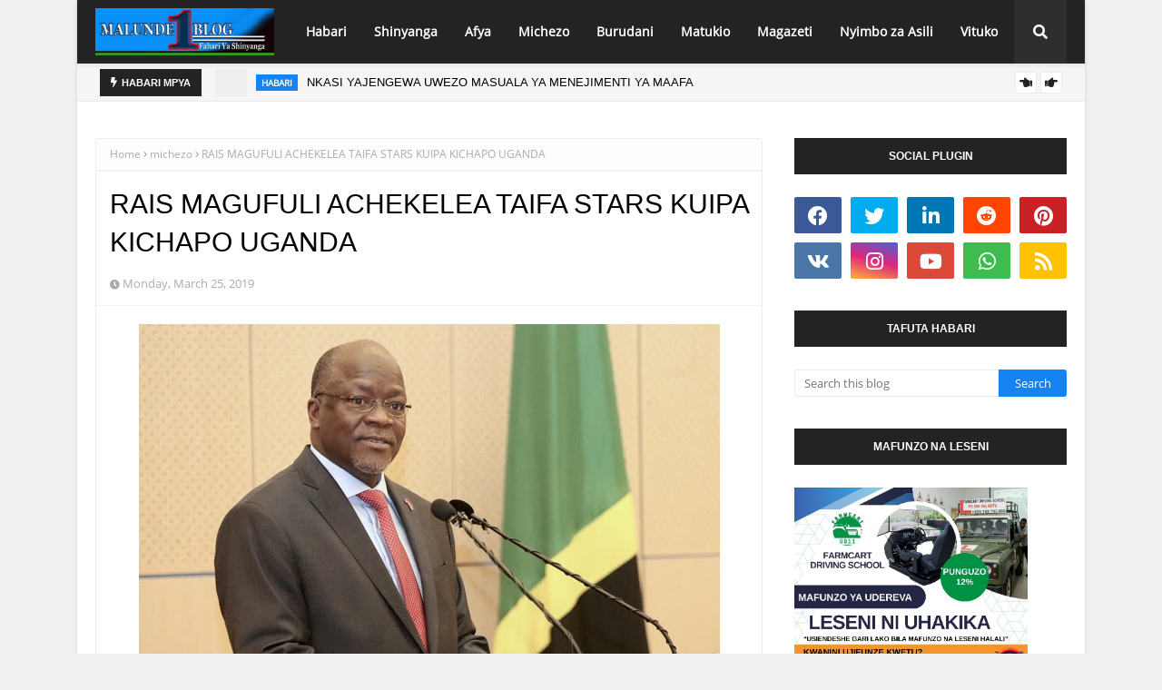

--- FILE ---
content_type: text/javascript; charset=UTF-8
request_url: https://www.malunde.com/feeds/posts/default/-/nyimbo%20za%20asili?alt=json-in-script&max-results=5&callback=jQuery112407195696256473665_1768842071700&_=1768842071701
body_size: 2597
content:
// API callback
jQuery112407195696256473665_1768842071700({"version":"1.0","encoding":"UTF-8","feed":{"xmlns":"http://www.w3.org/2005/Atom","xmlns$openSearch":"http://a9.com/-/spec/opensearchrss/1.0/","xmlns$blogger":"http://schemas.google.com/blogger/2008","xmlns$georss":"http://www.georss.org/georss","xmlns$gd":"http://schemas.google.com/g/2005","xmlns$thr":"http://purl.org/syndication/thread/1.0","id":{"$t":"tag:blogger.com,1999:blog-330087426373770002"},"updated":{"$t":"2026-01-19T18:31:47.113+03:00"},"category":[{"term":"habari"},{"term":"matukio"},{"term":"shinyanga"},{"term":"siasa"},{"term":"magazetini"},{"term":"burudani"},{"term":"michezo"},{"term":"mapenzi"},{"term":"nyimbo za asili"},{"term":"afya"},{"term":"kiwanga"},{"term":"`habari"},{"term":"Habari."},{"term":"Matangazo"},{"term":"Habarì"},{"term":"mastaa"},{"term":"vituko"},{"term":"AfricanDoctors"},{"term":"Habari za Kimataifa"},{"term":"bokko"},{"term":"utamaduni lake zone"},{"term":"magufuli"},{"term":"`magazetini"},{"term":"`"},{"term":"habari shinyanga"},{"term":"Nassoro"},{"term":"agizo"},{"term":"habar"},{"term":"Bakongwa"},{"term":"video"},{"term":"Magongo"},{"term":"afy"},{"term":"jamii"},{"term":"ikulu"},{"term":"makala"},{"term":"Kitaifa"},{"term":"magazeti"},{"term":"HABA"},{"term":"Elimu"},{"term":"utamaduni"},{"term":"michezo habari"},{"term":"Habari za Kitaifa."},{"term":"PAP"},{"term":"picha"},{"term":"Matukio habari"},{"term":"shiyanga"},{"term":"`l"},{"term":"Kimataifa"},{"term":"utalii"},{"term":"BUR"},{"term":"hoteli"},{"term":"tangazo"},{"term":"22bet"},{"term":"AIBU"},{"term":"HA"},{"term":"HAB"},{"term":"SHI"},{"term":"jambo"},{"term":"maji"},{"term":"nishati"},{"term":"sherehe"},{"term":"COP30"},{"term":"MAPE"},{"term":"MAT"},{"term":"madini"},{"term":"magazeni"},{"term":"magazetin"},{"term":"malunde"},{"term":"meridianbet"},{"term":"ASILI"},{"term":"Elimu."},{"term":"Injili"},{"term":"MAGA"},{"term":"Vanilla"},{"term":"`habari uteuzi"},{"term":"habari shinyang"},{"term":"han"},{"term":"kilimo"},{"term":"kishapu"},{"term":"shule"},{"term":"BU"},{"term":"Digitali"},{"term":"Dodoma"},{"term":"Gospel"},{"term":"Kadama Malunde"},{"term":"Kuhusu Malunde 1 blog"},{"term":"M-BET"},{"term":"MAG"},{"term":"MUZIKI"},{"term":"MacWish"},{"term":"Meridianbe"},{"term":"Mkombe"},{"term":"NEWS"},{"term":"S"},{"term":"SANAA"},{"term":"SI"},{"term":"SIAS"},{"term":"Uchumi"},{"term":"Ushetu"},{"term":"Utanashati"},{"term":"ajali"},{"term":"ccmkambarage"},{"term":"habari shinyangaa"},{"term":"habari shinynga"},{"term":"hhabari"},{"term":"magu"},{"term":"mahafali"},{"term":"mapen"},{"term":"pesa"},{"term":"samia"},{"term":"sasa"},{"term":"sh"},{"term":"tamthilia"},{"term":"urembo"},{"term":"usafi"}],"title":{"type":"text","$t":"MALUNDE 1 BLOG"},"subtitle":{"type":"html","$t":"Malunde1 Blog - Habari za Ukweli Kisasa na Kwa Haraka 🇹🇿\n\nMalunde 1 blog  ni Blogu maarufu duniani inayotangaza kwa lugha ya Kiswahili, ikiwakilisha sauti ya Watanzania na Afrika kwa ujumla. Tunakuletea kwa wakati habari moto moto, matukio ya kitaifa na kimataifa, siasa, magazeti ya kila siku, burudani ya nyimbo za asili, Utamaduni na habari za kusisimua!"},"link":[{"rel":"http://schemas.google.com/g/2005#feed","type":"application/atom+xml","href":"https:\/\/www.malunde.com\/feeds\/posts\/default"},{"rel":"self","type":"application/atom+xml","href":"https:\/\/www.blogger.com\/feeds\/330087426373770002\/posts\/default\/-\/nyimbo+za+asili?alt=json-in-script\u0026max-results=5"},{"rel":"alternate","type":"text/html","href":"https:\/\/www.malunde.com\/search\/label\/nyimbo%20za%20asili"},{"rel":"hub","href":"http://pubsubhubbub.appspot.com/"},{"rel":"next","type":"application/atom+xml","href":"https:\/\/www.blogger.com\/feeds\/330087426373770002\/posts\/default\/-\/nyimbo+za+asili\/-\/nyimbo+za+asili?alt=json-in-script\u0026start-index=6\u0026max-results=5"}],"author":[{"name":{"$t":"Post"},"uri":{"$t":"http:\/\/www.blogger.com\/profile\/17260839227848220850"},"email":{"$t":"noreply@blogger.com"},"gd$image":{"rel":"http://schemas.google.com/g/2005#thumbnail","width":"16","height":"16","src":"https:\/\/img1.blogblog.com\/img\/b16-rounded.gif"}}],"generator":{"version":"7.00","uri":"http://www.blogger.com","$t":"Blogger"},"openSearch$totalResults":{"$t":"1453"},"openSearch$startIndex":{"$t":"1"},"openSearch$itemsPerPage":{"$t":"5"},"entry":[{"id":{"$t":"tag:blogger.com,1999:blog-330087426373770002.post-1643653339214374316"},"published":{"$t":"2026-01-16T10:34:00.002+03:00"},"updated":{"$t":"2026-01-16T10:34:23.457+03:00"},"category":[{"scheme":"http://www.blogger.com/atom/ns#","term":"burudani"},{"scheme":"http://www.blogger.com/atom/ns#","term":"nyimbo za asili"}],"title":{"type":"text","$t":"Video Mpya : MCHELE MCHELE - IKOMBE"},"content":{"type":"html","$t":"\u003Cp\u003E\u0026nbsp;\u003C\/p\u003E\u003Ciframe width=\"560\" height=\"315\" src=\"https:\/\/www.youtube.com\/embed\/uIkL5BVj3NY?list=RDuIkL5BVj3NY\" title=\"Mchele mchele..IKOMBE(Official Music Video)Dir Fredy\" frameborder=\"0\" allow=\"accelerometer; autoplay; clipboard-write; encrypted-media; gyroscope; picture-in-picture; web-share\" referrerpolicy=\"strict-origin-when-cross-origin\" allowfullscreen\u003E\u003C\/iframe\u003E"},"link":[{"rel":"edit","type":"application/atom+xml","href":"https:\/\/www.blogger.com\/feeds\/330087426373770002\/posts\/default\/1643653339214374316"},{"rel":"self","type":"application/atom+xml","href":"https:\/\/www.blogger.com\/feeds\/330087426373770002\/posts\/default\/1643653339214374316"},{"rel":"alternate","type":"text/html","href":"https:\/\/www.malunde.com\/2026\/01\/video-mpya-mchele-mchele-ikombe.html","title":"Video Mpya : MCHELE MCHELE - IKOMBE"}],"author":[{"name":{"$t":"Post"},"uri":{"$t":"http:\/\/www.blogger.com\/profile\/17260839227848220850"},"email":{"$t":"noreply@blogger.com"},"gd$image":{"rel":"http://schemas.google.com/g/2005#thumbnail","width":"16","height":"16","src":"https:\/\/img1.blogblog.com\/img\/b16-rounded.gif"}}],"media$thumbnail":{"xmlns$media":"http://search.yahoo.com/mrss/","url":"https:\/\/img.youtube.com\/vi\/uIkL5BVj3NY\/default.jpg","height":"72","width":"72"}},{"id":{"$t":"tag:blogger.com,1999:blog-330087426373770002.post-8882272407128349828"},"published":{"$t":"2026-01-15T10:52:05.522+03:00"},"updated":{"$t":"2026-01-15T10:52:47.701+03:00"},"category":[{"scheme":"http://www.blogger.com/atom/ns#","term":"burudani"},{"scheme":"http://www.blogger.com/atom/ns#","term":"nyimbo za asili"}],"title":{"type":"text","$t":"Ngoma Mpya : KISIMA - BABA PAMBANA"},"content":{"type":"html","$t":"\u003Cp\u003E\u0026nbsp;\u003C\/p\u003E\u003Ciframe width=\"560\" height=\"315\" src=\"https:\/\/www.youtube.com\/embed\/oUkwVP0t7A4?list=RD00yWHFcXqy8\" title=\"Kisima majabala Bhabha Pambana (Official Music Audio)\" frameborder=\"0\" allow=\"accelerometer; autoplay; clipboard-write; encrypted-media; gyroscope; picture-in-picture; web-share\" referrerpolicy=\"strict-origin-when-cross-origin\" allowfullscreen\u003E\u003C\/iframe\u003E"},"link":[{"rel":"edit","type":"application/atom+xml","href":"https:\/\/www.blogger.com\/feeds\/330087426373770002\/posts\/default\/8882272407128349828"},{"rel":"self","type":"application/atom+xml","href":"https:\/\/www.blogger.com\/feeds\/330087426373770002\/posts\/default\/8882272407128349828"},{"rel":"alternate","type":"text/html","href":"https:\/\/www.malunde.com\/2026\/01\/ngoma-mpya-kisima-baba-pambana.html","title":"Ngoma Mpya : KISIMA - BABA PAMBANA"}],"author":[{"name":{"$t":"Post"},"uri":{"$t":"http:\/\/www.blogger.com\/profile\/17260839227848220850"},"email":{"$t":"noreply@blogger.com"},"gd$image":{"rel":"http://schemas.google.com/g/2005#thumbnail","width":"16","height":"16","src":"https:\/\/img1.blogblog.com\/img\/b16-rounded.gif"}}],"media$thumbnail":{"xmlns$media":"http://search.yahoo.com/mrss/","url":"https:\/\/img.youtube.com\/vi\/oUkwVP0t7A4\/default.jpg","height":"72","width":"72"}},{"id":{"$t":"tag:blogger.com,1999:blog-330087426373770002.post-1966283599708736513"},"published":{"$t":"2026-01-14T11:16:00.003+03:00"},"updated":{"$t":"2026-01-14T11:46:00.557+03:00"},"category":[{"scheme":"http://www.blogger.com/atom/ns#","term":"burudani"},{"scheme":"http://www.blogger.com/atom/ns#","term":"nyimbo za asili"}],"title":{"type":"text","$t":"Ngoma Mpya : BHUDAGALA - NHUNDI BHUKA"},"content":{"type":"html","$t":"\u003Cp\u003E\u0026nbsp;\u003Cbr \/\u003E\u003Cimg border=\"0\" height=\"426\" src=\"https:\/\/blogger.googleusercontent.com\/img\/b\/R29vZ2xl\/AVvXsEj61jwrdKODgpvnAnhTixvMHz-hJB3Cu1dj-bf6-QD-bouaYIJU9KZjFh4eCAUbsRkuUTtIrbvuq7XFA6mowbNPs4FxnfKBBV3XOM83uSBpuZmeXHoU6_SEO8XpmYlW2cshwgvV_RpT-mDyQ_9yIAtbkUczof4rPogxOknHTSGrVbyZtALLs8lUONlEAQ\/w640-h426\/Screenshot%202026-01-14%20at%2011.41.40.png\" width=\"640\" \/\u003E\u003C\/p\u003E\u003Cdiv class=\"separator\" style=\"clear: both;\"\u003EHii hapa ngoma mpya ya Bhudagala inaitwa Nhundi Bhuka\u003C\/div\u003E\u003Cp\u003E\u003C\/p\u003E\u003Ciframe allow=\"accelerometer; autoplay; clipboard-write; encrypted-media; gyroscope; picture-in-picture; web-share\" allowfullscreen=\"\" frameborder=\"0\" height=\"315\" referrerpolicy=\"strict-origin-when-cross-origin\" src=\"https:\/\/www.youtube.com\/embed\/S5SGhyCe_P8?list=RDh3jOHXposPI\" title=\"Bhudagala -Song- Nhundi Bhuka ... Prod_Davyfire\" width=\"560\"\u003E\u003C\/iframe\u003E"},"link":[{"rel":"edit","type":"application/atom+xml","href":"https:\/\/www.blogger.com\/feeds\/330087426373770002\/posts\/default\/1966283599708736513"},{"rel":"self","type":"application/atom+xml","href":"https:\/\/www.blogger.com\/feeds\/330087426373770002\/posts\/default\/1966283599708736513"},{"rel":"alternate","type":"text/html","href":"https:\/\/www.malunde.com\/2026\/01\/Nhundi-bhuka.html","title":"Ngoma Mpya : BHUDAGALA - NHUNDI BHUKA"}],"author":[{"name":{"$t":"Post"},"uri":{"$t":"http:\/\/www.blogger.com\/profile\/17260839227848220850"},"email":{"$t":"noreply@blogger.com"},"gd$image":{"rel":"http://schemas.google.com/g/2005#thumbnail","width":"16","height":"16","src":"https:\/\/img1.blogblog.com\/img\/b16-rounded.gif"}}],"media$thumbnail":{"xmlns$media":"http://search.yahoo.com/mrss/","url":"https:\/\/blogger.googleusercontent.com\/img\/b\/R29vZ2xl\/AVvXsEj61jwrdKODgpvnAnhTixvMHz-hJB3Cu1dj-bf6-QD-bouaYIJU9KZjFh4eCAUbsRkuUTtIrbvuq7XFA6mowbNPs4FxnfKBBV3XOM83uSBpuZmeXHoU6_SEO8XpmYlW2cshwgvV_RpT-mDyQ_9yIAtbkUczof4rPogxOknHTSGrVbyZtALLs8lUONlEAQ\/s72-w640-h426-c\/Screenshot%202026-01-14%20at%2011.41.40.png","height":"72","width":"72"}},{"id":{"$t":"tag:blogger.com,1999:blog-330087426373770002.post-2366152558784007790"},"published":{"$t":"2026-01-14T11:06:00.005+03:00"},"updated":{"$t":"2026-01-14T11:06:44.667+03:00"},"category":[{"scheme":"http://www.blogger.com/atom/ns#","term":"burudani"},{"scheme":"http://www.blogger.com/atom/ns#","term":"nyimbo za asili"}],"title":{"type":"text","$t":"Wimbo Mpya : BHUDAGALA - NISEME NINI"},"content":{"type":"html","$t":"\u003Cp\u003E\u003Cbr \/\u003E\u003C\/p\u003E\u003Ciframe width=\"560\" height=\"315\" src=\"https:\/\/www.youtube.com\/embed\/IzqRSfwrZ5U?list=RDh3jOHXposPI\" title=\"Bhudagala -Song- Niseme nini ... Prod_Davyfire\" frameborder=\"0\" allow=\"accelerometer; autoplay; clipboard-write; encrypted-media; gyroscope; picture-in-picture; web-share\" referrerpolicy=\"strict-origin-when-cross-origin\" allowfullscreen\u003E\u003C\/iframe\u003E"},"link":[{"rel":"edit","type":"application/atom+xml","href":"https:\/\/www.blogger.com\/feeds\/330087426373770002\/posts\/default\/2366152558784007790"},{"rel":"self","type":"application/atom+xml","href":"https:\/\/www.blogger.com\/feeds\/330087426373770002\/posts\/default\/2366152558784007790"},{"rel":"alternate","type":"text/html","href":"https:\/\/www.malunde.com\/2026\/01\/wimbo-mpya-bhudagala-niseme-nini.html","title":"Wimbo Mpya : BHUDAGALA - NISEME NINI"}],"author":[{"name":{"$t":"Post"},"uri":{"$t":"http:\/\/www.blogger.com\/profile\/17260839227848220850"},"email":{"$t":"noreply@blogger.com"},"gd$image":{"rel":"http://schemas.google.com/g/2005#thumbnail","width":"16","height":"16","src":"https:\/\/img1.blogblog.com\/img\/b16-rounded.gif"}}],"media$thumbnail":{"xmlns$media":"http://search.yahoo.com/mrss/","url":"https:\/\/img.youtube.com\/vi\/IzqRSfwrZ5U\/default.jpg","height":"72","width":"72"}},{"id":{"$t":"tag:blogger.com,1999:blog-330087426373770002.post-9041962999016834368"},"published":{"$t":"2026-01-14T10:58:00.000+03:00"},"updated":{"$t":"2026-01-14T10:58:01.030+03:00"},"category":[{"scheme":"http://www.blogger.com/atom/ns#","term":"burudani"},{"scheme":"http://www.blogger.com/atom/ns#","term":"nyimbo za asili"}],"title":{"type":"text","$t":"Ngoma Mpya : BHUDAGALA - SHIDA"},"content":{"type":"html","$t":"\u003Cp\u003E\u0026nbsp;\u003C\/p\u003E\u003Ciframe width=\"560\" height=\"315\" src=\"https:\/\/www.youtube.com\/embed\/L698lt9AjTM?list=RDh3jOHXposPI\" title=\"Bhudagala_Shida_Mbasha Studio\" frameborder=\"0\" allow=\"accelerometer; autoplay; clipboard-write; encrypted-media; gyroscope; picture-in-picture; web-share\" referrerpolicy=\"strict-origin-when-cross-origin\" allowfullscreen\u003E\u003C\/iframe\u003E"},"link":[{"rel":"edit","type":"application/atom+xml","href":"https:\/\/www.blogger.com\/feeds\/330087426373770002\/posts\/default\/9041962999016834368"},{"rel":"self","type":"application/atom+xml","href":"https:\/\/www.blogger.com\/feeds\/330087426373770002\/posts\/default\/9041962999016834368"},{"rel":"alternate","type":"text/html","href":"https:\/\/www.malunde.com\/2026\/01\/ngoma-mpya-bhudagala-shida.html","title":"Ngoma Mpya : BHUDAGALA - SHIDA"}],"author":[{"name":{"$t":"Post"},"uri":{"$t":"http:\/\/www.blogger.com\/profile\/17260839227848220850"},"email":{"$t":"noreply@blogger.com"},"gd$image":{"rel":"http://schemas.google.com/g/2005#thumbnail","width":"16","height":"16","src":"https:\/\/img1.blogblog.com\/img\/b16-rounded.gif"}}],"media$thumbnail":{"xmlns$media":"http://search.yahoo.com/mrss/","url":"https:\/\/img.youtube.com\/vi\/L698lt9AjTM\/default.jpg","height":"72","width":"72"}}]}});

--- FILE ---
content_type: text/javascript; charset=UTF-8
request_url: https://www.malunde.com/feeds/posts/default/-/michezo?alt=json-in-script&max-results=3&callback=jQuery112407195696256473665_1768842071708&_=1768842071709
body_size: 5253
content:
// API callback
jQuery112407195696256473665_1768842071708({"version":"1.0","encoding":"UTF-8","feed":{"xmlns":"http://www.w3.org/2005/Atom","xmlns$openSearch":"http://a9.com/-/spec/opensearchrss/1.0/","xmlns$blogger":"http://schemas.google.com/blogger/2008","xmlns$georss":"http://www.georss.org/georss","xmlns$gd":"http://schemas.google.com/g/2005","xmlns$thr":"http://purl.org/syndication/thread/1.0","id":{"$t":"tag:blogger.com,1999:blog-330087426373770002"},"updated":{"$t":"2026-01-19T18:31:47.113+03:00"},"category":[{"term":"habari"},{"term":"matukio"},{"term":"shinyanga"},{"term":"siasa"},{"term":"magazetini"},{"term":"burudani"},{"term":"michezo"},{"term":"mapenzi"},{"term":"nyimbo za asili"},{"term":"afya"},{"term":"kiwanga"},{"term":"`habari"},{"term":"Habari."},{"term":"Matangazo"},{"term":"Habarì"},{"term":"mastaa"},{"term":"vituko"},{"term":"AfricanDoctors"},{"term":"Habari za Kimataifa"},{"term":"bokko"},{"term":"utamaduni lake zone"},{"term":"magufuli"},{"term":"`magazetini"},{"term":"`"},{"term":"habari shinyanga"},{"term":"Nassoro"},{"term":"agizo"},{"term":"habar"},{"term":"Bakongwa"},{"term":"video"},{"term":"Magongo"},{"term":"afy"},{"term":"jamii"},{"term":"ikulu"},{"term":"makala"},{"term":"Kitaifa"},{"term":"magazeti"},{"term":"HABA"},{"term":"Elimu"},{"term":"utamaduni"},{"term":"michezo habari"},{"term":"Habari za Kitaifa."},{"term":"PAP"},{"term":"picha"},{"term":"Matukio habari"},{"term":"shiyanga"},{"term":"`l"},{"term":"Kimataifa"},{"term":"utalii"},{"term":"BUR"},{"term":"hoteli"},{"term":"tangazo"},{"term":"22bet"},{"term":"AIBU"},{"term":"HA"},{"term":"HAB"},{"term":"SHI"},{"term":"jambo"},{"term":"maji"},{"term":"nishati"},{"term":"sherehe"},{"term":"COP30"},{"term":"MAPE"},{"term":"MAT"},{"term":"madini"},{"term":"magazeni"},{"term":"magazetin"},{"term":"malunde"},{"term":"meridianbet"},{"term":"ASILI"},{"term":"Elimu."},{"term":"Injili"},{"term":"MAGA"},{"term":"Vanilla"},{"term":"`habari uteuzi"},{"term":"habari shinyang"},{"term":"han"},{"term":"kilimo"},{"term":"kishapu"},{"term":"shule"},{"term":"BU"},{"term":"Digitali"},{"term":"Dodoma"},{"term":"Gospel"},{"term":"Kadama Malunde"},{"term":"Kuhusu Malunde 1 blog"},{"term":"M-BET"},{"term":"MAG"},{"term":"MUZIKI"},{"term":"MacWish"},{"term":"Meridianbe"},{"term":"Mkombe"},{"term":"NEWS"},{"term":"S"},{"term":"SANAA"},{"term":"SI"},{"term":"SIAS"},{"term":"Uchumi"},{"term":"Ushetu"},{"term":"Utanashati"},{"term":"ajali"},{"term":"ccmkambarage"},{"term":"habari shinyangaa"},{"term":"habari shinynga"},{"term":"hhabari"},{"term":"magu"},{"term":"mahafali"},{"term":"mapen"},{"term":"pesa"},{"term":"samia"},{"term":"sasa"},{"term":"sh"},{"term":"tamthilia"},{"term":"urembo"},{"term":"usafi"}],"title":{"type":"text","$t":"MALUNDE 1 BLOG"},"subtitle":{"type":"html","$t":"Malunde1 Blog - Habari za Ukweli Kisasa na Kwa Haraka 🇹🇿\n\nMalunde 1 blog  ni Blogu maarufu duniani inayotangaza kwa lugha ya Kiswahili, ikiwakilisha sauti ya Watanzania na Afrika kwa ujumla. Tunakuletea kwa wakati habari moto moto, matukio ya kitaifa na kimataifa, siasa, magazeti ya kila siku, burudani ya nyimbo za asili, Utamaduni na habari za kusisimua!"},"link":[{"rel":"http://schemas.google.com/g/2005#feed","type":"application/atom+xml","href":"https:\/\/www.malunde.com\/feeds\/posts\/default"},{"rel":"self","type":"application/atom+xml","href":"https:\/\/www.blogger.com\/feeds\/330087426373770002\/posts\/default\/-\/michezo?alt=json-in-script\u0026max-results=3"},{"rel":"alternate","type":"text/html","href":"https:\/\/www.malunde.com\/search\/label\/michezo"},{"rel":"hub","href":"http://pubsubhubbub.appspot.com/"},{"rel":"next","type":"application/atom+xml","href":"https:\/\/www.blogger.com\/feeds\/330087426373770002\/posts\/default\/-\/michezo\/-\/michezo?alt=json-in-script\u0026start-index=4\u0026max-results=3"}],"author":[{"name":{"$t":"Post"},"uri":{"$t":"http:\/\/www.blogger.com\/profile\/17260839227848220850"},"email":{"$t":"noreply@blogger.com"},"gd$image":{"rel":"http://schemas.google.com/g/2005#thumbnail","width":"16","height":"16","src":"https:\/\/img1.blogblog.com\/img\/b16-rounded.gif"}}],"generator":{"version":"7.00","uri":"http://www.blogger.com","$t":"Blogger"},"openSearch$totalResults":{"$t":"2618"},"openSearch$startIndex":{"$t":"1"},"openSearch$itemsPerPage":{"$t":"3"},"entry":[{"id":{"$t":"tag:blogger.com,1999:blog-330087426373770002.post-7549599089142930645"},"published":{"$t":"2026-01-19T01:54:00.005+03:00"},"updated":{"$t":"2026-01-19T02:06:15.591+03:00"},"category":[{"scheme":"http://www.blogger.com/atom/ns#","term":"habari"},{"scheme":"http://www.blogger.com/atom/ns#","term":"michezo"}],"title":{"type":"text","$t":"SIMBA WA TERANGA WANG’ARA MOROCCO, WANYAKUA UBINGWA WA AFCON 2025"},"content":{"type":"html","$t":"\u003Cbr \/\u003E\u003Cimg border=\"0\" src=\"https:\/\/blogger.googleusercontent.com\/img\/b\/R29vZ2xl\/AVvXsEiMvmYC91qTBOzX1n2sBJICvdhvejrl6Cc7Xusu-qNgD__MgE0uVmrK5GWyeSDH5pTvRtUfPMEw6vK1CVV0GBQqq7mUJ7Kd9HT7ix64rYWBlc6Wyz_iXrrts7itxlxBtF3xCG9YMss8gEHK8BMO5nIdElThQcpp61VNN8bIUKdk_3yfMYQW43u1KGMKExw\/w512-h640\/1736921.jpg\" \/\u003E\u003Cdiv class=\"separator\" style=\"clear: both; text-align: center;\"\u003E\u003Cp\u003ETimu ya Taifa ya Senegal, maarufu kama Lions of Teranga '\u003Cem\u003ESimba wa Teranga'\u003C\/em\u003E, imeandika historia mpya baada ya kutwaa ubingwa wa Michuano ya Mataifa ya Afrika (AFCON) 2025 kwa ushindi wa bao 1-0 dhidi ya wenyeji Morocco katika fainali kali iliyochezwa usiku wa Januari 18, 2026 nchini Morocco.\u003C\/p\u003E\u003Cp\u003EMchezo huo uliwakutanisha wababe wawili wa soka barani Afrika, huku kila timu ikionesha kiwango cha juu, nidhamu ya kiufundi na mapambano ya hali ya juu.\u0026nbsp;\u003C\/p\u003E\u003Cp\u003EDakika 90 za kawaida ziliisha bila mshindi kutokana na uimara wa safu za ulinzi na makipa wa pande zote mbili, hali iliyosababisha kuchezwa kwa dakika 30 za muda wa nyongeza.\u003C\/p\u003E\u003Cp\u003EDakika ya 107, mashabiki wa Senegal walilipuka kwa furaha baada ya mshambuliaji Pape Alassane Gueye kufunga bao la ushindi, bao lililodumu hadi filimbi ya mwisho na kuipa Senegal taji lao la pili la AFCON katika historia ya michuano hiyo mikubwa barani Afrika.\u003C\/p\u003E\u003Cp\u003EKwa mafanikio hayo, Senegal imejinyakulia zawadi ya Dola za Kimarekani Milioni 10 (sawa na takriban Shilingi Bilioni 24.7 za Kitanzania), ikiwa ni ongezeko kubwa la fedha za zawadi ikilinganishwa na AFCON 2023, hatua inayolenga kuinua ushindani na hadhi ya mashindano hayo.\u003C\/p\u003E\u003Cp\u003EKwa upande wao, wenyeji Morocco walioshindwa katika fainali hiyo wamepokea Dola Milioni 4, kama ilivyotangazwa na Rais wa CAF Patrice Motsepe, ikiwa ni sehemu ya mpango wa CAF kuongeza motisha kwa timu zinazofika hatua za juu.\u003C\/p\u003E\u003Cp\u003EMatokeo hayo yanaifanya Morocco kupoteza fainali ya pili ya AFCON katika historia yao, baada ya mara ya kwanza kufanya hivyo mwaka 2004 walipopoteza dhidi ya Tunisia.\u003C\/p\u003E\u003Cp\u003ESenegal sasa inajiweka kwenye ramani ya mataifa makubwa ya soka Afrika, ikithibitisha uimara na ubora wake katika anga la soka la bara hilo.\u003C\/p\u003E\u003C\/div\u003E\u003Cbr \/\u003E"},"link":[{"rel":"edit","type":"application/atom+xml","href":"https:\/\/www.blogger.com\/feeds\/330087426373770002\/posts\/default\/7549599089142930645"},{"rel":"self","type":"application/atom+xml","href":"https:\/\/www.blogger.com\/feeds\/330087426373770002\/posts\/default\/7549599089142930645"},{"rel":"alternate","type":"text/html","href":"https:\/\/www.malunde.com\/2026\/01\/AFCON.html","title":"SIMBA WA TERANGA WANG’ARA MOROCCO, WANYAKUA UBINGWA WA AFCON 2025"}],"author":[{"name":{"$t":"Admin"},"uri":{"$t":"http:\/\/www.blogger.com\/profile\/05929914367564381049"},"email":{"$t":"noreply@blogger.com"},"gd$image":{"rel":"http://schemas.google.com/g/2005#thumbnail","width":"16","height":"16","src":"https:\/\/img1.blogblog.com\/img\/b16-rounded.gif"}}],"media$thumbnail":{"xmlns$media":"http://search.yahoo.com/mrss/","url":"https:\/\/blogger.googleusercontent.com\/img\/b\/R29vZ2xl\/AVvXsEiMvmYC91qTBOzX1n2sBJICvdhvejrl6Cc7Xusu-qNgD__MgE0uVmrK5GWyeSDH5pTvRtUfPMEw6vK1CVV0GBQqq7mUJ7Kd9HT7ix64rYWBlc6Wyz_iXrrts7itxlxBtF3xCG9YMss8gEHK8BMO5nIdElThQcpp61VNN8bIUKdk_3yfMYQW43u1KGMKExw\/s72-w512-h640-c\/1736921.jpg","height":"72","width":"72"}},{"id":{"$t":"tag:blogger.com,1999:blog-330087426373770002.post-9118813316610504034"},"published":{"$t":"2026-01-13T22:00:00.001+03:00"},"updated":{"$t":"2026-01-14T00:20:03.806+03:00"},"category":[{"scheme":"http://www.blogger.com/atom/ns#","term":"michezo"}],"title":{"type":"text","$t":"YANGA BINGWA MAPINDUZI CUP"},"content":{"type":"html","$t":"\u003Cdiv style=\"text-align: center;\"\u003E\u003Cbr \/\u003E\u003C\/div\u003E\u003Cdiv style=\"text-align: center;\"\u003E\u003Cbr \/\u003E\u003C\/div\u003E\u003Cdiv style=\"text-align: center;\"\u003E2 hours ago\u003C\/div\u003E\u003Cdiv style=\"text-align: center;\"\u003EShare\u003C\/div\u003E\u003Cdiv style=\"text-align: center;\"\u003E\u003Ca href=\"https:\/\/www.facebook.com\/sharer.php?u=https%3A%2F%2Ffullshangweblog.co.tz%2F2026%2F01%2F13%2Fyanga-sc-bingwa-mapinduzi-cup-2026%2F\" style=\"color: black;\"\u003E\u003Cbr \/\u003E\u003C\/a\u003E\u003C\/div\u003E\u003Cdiv style=\"text-align: center;\"\u003E\u003Cimg src=\"https:\/\/fullshangweblog.co.tz\/wp-content\/uploads\/2026\/01\/b2a79811e8874e00998c5c2e7c207ff3-860x645.jpg\" \/\u003E\u003C\/div\u003E\u003Cdiv style=\"text-align: center;\"\u003E\u003Cbr \/\u003E\u003C\/div\u003E\u003Cdiv style=\"text-align: center;\"\u003ENa Noel Rukanuga\u003C\/div\u003E\u003Cdiv style=\"text-align: center;\"\u003E\u003Cbr \/\u003E\u003C\/div\u003E\u003Cdiv style=\"text-align: center;\"\u003EMabingwa watetezi wa Ligi Kuu Tanzania Bara, Young Africans SC (Yanga), wamefanikiwa kutwaa ubingwa wa NMB Mapinduzi Cup baada ya kuibuka na ushindi wa mikwaju ya penalti 5–4 dhidi ya Azam FC, katika mchezo wa fainali uliochezwa leo Januari 13, 2026, visiwani Zanzibar.\u003Cspan\u003E\u003Ca name='more'\u003E\u003C\/a\u003E\u003C\/span\u003E\u003C\/div\u003E\u003Cdiv style=\"text-align: center;\"\u003E\u003Cbr \/\u003E\u003C\/div\u003E\u003Cdiv style=\"text-align: center;\"\u003EMchezo huo uliishia kwa sare tasa (0-0) ndani ya dakika 90 za kawaida, hali iliyomlazimu mwamuzi kuongeza dakika 30 za muda wa nyongeza ili kumpata mshindi, lakini hakuna timu iliyofanikiwa kufunga.\u003C\/div\u003E\u003Cdiv style=\"text-align: center;\"\u003E\u003Cbr \/\u003E\u003C\/div\u003E\u003Cdiv style=\"text-align: center;\"\u003EKatika dakika ya 115 ya mchezo, golikipa wa Azam FC, Aishi Manula, aliokoa mkwaju wa penalti uliopigwa na Pacôme Zouzoua, hata hivyo Azam FC walishindwa kuibuka na ushindi kwenye mikwaju ya penalti.\u003C\/div\u003E\u003Cdiv style=\"text-align: center;\"\u003E\u003Cbr \/\u003E\u003C\/div\u003E\u003Cdiv style=\"text-align: center;\"\u003ELicha ya Azam FC kucheza pungufu kuanzia dakika ya 74 baada ya mmoja wa wachezaji wao kuoneshwa kadi nyekundu, walionyesha upinzani mkubwa na kucheza kwa nidhamu kubwa dhidi ya Yanga.\u003C\/div\u003E\u003Cdiv style=\"text-align: center;\"\u003E\u003Cbr \/\u003E\u003C\/div\u003E\u003Cdiv style=\"text-align: center;\"\u003EKwa ushindi huo, Yanga wametwaa ubingwa wa NMB Mapinduzi Cup kwa mara ya tatu, huku bingwa wa michuano hiyo akipata zawadi ya Shilingi milioni 150 pamoja na kombe, huku mshindi wa pili akipata milioni 100.\u003C\/div\u003E"},"link":[{"rel":"edit","type":"application/atom+xml","href":"https:\/\/www.blogger.com\/feeds\/330087426373770002\/posts\/default\/9118813316610504034"},{"rel":"self","type":"application/atom+xml","href":"https:\/\/www.blogger.com\/feeds\/330087426373770002\/posts\/default\/9118813316610504034"},{"rel":"alternate","type":"text/html","href":"https:\/\/www.malunde.com\/2026\/01\/yanga-bingwa-mapinduzi-cup.html","title":"YANGA BINGWA MAPINDUZI CUP"}],"author":[{"name":{"$t":"Admin"},"uri":{"$t":"http:\/\/www.blogger.com\/profile\/05929914367564381049"},"email":{"$t":"noreply@blogger.com"},"gd$image":{"rel":"http://schemas.google.com/g/2005#thumbnail","width":"16","height":"16","src":"https:\/\/img1.blogblog.com\/img\/b16-rounded.gif"}}]},{"id":{"$t":"tag:blogger.com,1999:blog-330087426373770002.post-1310121749819899723"},"published":{"$t":"2026-01-04T12:13:00.004+03:00"},"updated":{"$t":"2026-01-04T12:13:40.113+03:00"},"category":[{"scheme":"http://www.blogger.com/atom/ns#","term":"habari"},{"scheme":"http://www.blogger.com/atom/ns#","term":"michezo"}],"title":{"type":"text","$t":"SH MILIONI 500 ZA RAIS SAMIA KWA TAIFA STARS NI UWEKEZAJI, SI MATUMIZI"},"content":{"type":"html","$t":"\u003Cspan style=\"font-size: large;\"\u003E\u003Cimg border=\"0\" src=\"https:\/\/blogger.googleusercontent.com\/img\/b\/R29vZ2xl\/AVvXsEhmgYcSMMIRNKGP2uw67kNwZasA87ijtc5VFhZwZQle5PklzEavnjqpWkN5lFx4Jpa_DTIwZhcT4n4pfjBt9nb9YPDmvwNSPFFATwCC0DEooOYzV33UW9QAPAKVhB8PNpKX4ZADkMJkhvW057bv6vQQM1s3TAgCMVbTFSdCeaM_yiWOSRLFPFnkXxhk_90\/s320\/1462026.jpg\" \/\u003E\u003C\/span\u003E\u003Cp style=\"text-align: center;\"\u003E\u003Cspan style=\"font-size: large;\"\u003EHatua ya Serikali ya Jamhuri ya Muungano wa Tanzania kutoa zawadi ya Shilingi milioni 500 kwa timu ya Taifa, Taifa Stars, baada ya kufuzu hatua ya 16 bora ya AFCON, imeibua mijadala mipana miongoni mwa wananchi. Wakati baadhi wakitazama zawadi hiyo kama matumizi ya ziada, uchambuzi wa kina wa kiuchumi na kijamii unaonesha kuwa huu ni uwekezaji muhimu katika kugeuza mpira wa miguu kuwa ajira rasmi badala ya kuishia kuwa burudani ya msimu pekee.\u003C\/span\u003E\u003C\/p\u003E\u003Cp\u003E\u003C\/p\u003E\u003Cp style=\"text-align: center;\"\u003E\u003Cspan style=\"font-size: large;\"\u003EDunia ya sasa inaitazama michezo kama sekta ya uzalishaji inayochangia kwa kiasi kikubwa katika Pato la Taifa kupitia mnyororo wa thamani.\u0026nbsp;\u003C\/span\u003E\u003C\/p\u003E\u003Cp style=\"text-align: center;\"\u003E\u003Cspan style=\"font-size: large;\"\u003EZawadi hii ya Rais Dkt. Samia Suluhu Hassan inatuma ujumbe mzito kwa vijana nchi nzima kuwa soka ni taaluma inayoweza kumhakikishia mchezaji kipato na heshima, sawa na udaktari au uhandisi.\u0026nbsp;\u003C\/span\u003E\u003C\/p\u003E\u003Cp style=\"text-align: center;\"\u003E\u003Cspan style=\"font-size: large;\"\u003EKwa kuwapa wachezaji uhakika wa kipato, tunajenga mazingira ya wao kuanza kuishi kama wataalamu (professionals), jambo ambalo ndilo msingi wa mataifa makubwa ya soka duniani kama Senegal na Nigeria ambapo wachezaji wao ni bidhaa zenye thamani ya mamilioni ya dola katika soko la kimataifa.\u003C\/span\u003E\u003C\/p\u003E\u003Cp style=\"text-align: center;\"\u003E\u003Cspan style=\"font-size: large;\"\u003EKatika upande wa diplomasia ya michezo, mafanikio ya Taifa Stars yanaitangaza Tanzania kwa kasi kuliko kampeni nyingine yoyote ya masoko. Kila mara timu yetu inapoingia uwanjani katika michuano ya kimataifa, bendera ya nchi inapepea mbele ya mabilioni ya watazamaji, jambo ambalo ni tangazo la bure kwa utalii na fursa za uwekezaji nchini.\u003C\/span\u003E\u003C\/p\u003E\u003Cp style=\"text-align: center;\"\u003E\u003Cspan style=\"font-size: large;\"\u003EThamani ya matangazo hayo (Global Exposure) ni kubwa mara dufu kuliko kiasi kilichotolewa, kwani inajenga taswira ya taifa lenye ushindani na linaloinukia kiuchumi.\u003C\/span\u003E\u003C\/p\u003E\u003Cp style=\"text-align: center;\"\u003E\u003Cspan style=\"font-size: large;\"\u003EVilevile, uwekezaji huu unaongeza thamani ya wachezaji wetu katika soko la usajili. Wachezaji wanapofanya vizuri na kupata hamasa, wanavutia maskauti wa klabu kubwa duniani, jambo ambalo linamaanisha kuongezeka kwa fedha za kigeni zinazoingia nchini kupitia mikataba yao. Hali hii inapunguza mzigo wa serikali katika kutengeneza ajira rasmi, kwani sekta ya michezo inaanza kufyonza maelfu ya vijana wenye vipaji kuanzia ngazi ya vijiji hadi taifa.\u003C\/span\u003E\u003C\/p\u003E\u003Cp style=\"text-align: center;\"\u003E\u003Cspan style=\"font-size: large;\"\u003EPia ni muhimu kutambua kuwa fedha hizi zinachochea hamasa kwa kizazi kijacho. Mtoto aliyepo kijijini akiona juhudi za wachezaji zinatambuliwa na Mkuu wa Nchi, anapata ari ya kufanya mazoezi kwa bidii ili na yeye aifikie hatua hiyo. Huu ni uwekezaji katika rasilimali watu unaolenga kutengeneza \"Kiwanda cha Vipaji\" ambacho miaka ijayo kitachangia kukuza mzunguko wa fedha kupitia mauzo ya vifaa vya michezo, huduma za tiba za wanamichezo,\u0026nbsp; biashara za habari na uchambuzi.\u003C\/span\u003E\u003C\/p\u003E\u003Cp style=\"text-align: center;\"\u003E\u003Cspan style=\"font-size: large;\"\u003EKwa kuhitimisha, wakati serikali ikiendelea na miradi ya kimkakati kama barabara, elimu, na afya kupitia bajeti yake kuu, kutenga kiasi hiki kwa ajili ya Taifa Stars ni sehemu ya mikakati ya kukuza sekta binafsi na kuliingiza taifa katika uchumi wa kisasa wa michezo. Hii si kuchezea fedha, bali ni kuweka mbegu itakayozalisha matunda ya kiuchumi, kidiplomasia, na kijamii kwa miaka mingi ijayo, huku ikiondoa dhana ya soka kuwa jambo la bahati nasibu na kulifanya kuwa biashara kamili na ajira ya kudumu.\u003C\/span\u003E\u003C\/p\u003E"},"link":[{"rel":"edit","type":"application/atom+xml","href":"https:\/\/www.blogger.com\/feeds\/330087426373770002\/posts\/default\/1310121749819899723"},{"rel":"self","type":"application/atom+xml","href":"https:\/\/www.blogger.com\/feeds\/330087426373770002\/posts\/default\/1310121749819899723"},{"rel":"alternate","type":"text/html","href":"https:\/\/www.malunde.com\/2026\/01\/sh-milioni-500-za-rais-samia-kwa-taifa.html","title":"SH MILIONI 500 ZA RAIS SAMIA KWA TAIFA STARS NI UWEKEZAJI, SI MATUMIZI"}],"author":[{"name":{"$t":"Post"},"uri":{"$t":"http:\/\/www.blogger.com\/profile\/17260839227848220850"},"email":{"$t":"noreply@blogger.com"},"gd$image":{"rel":"http://schemas.google.com/g/2005#thumbnail","width":"16","height":"16","src":"https:\/\/img1.blogblog.com\/img\/b16-rounded.gif"}}],"media$thumbnail":{"xmlns$media":"http://search.yahoo.com/mrss/","url":"https:\/\/blogger.googleusercontent.com\/img\/b\/R29vZ2xl\/AVvXsEhmgYcSMMIRNKGP2uw67kNwZasA87ijtc5VFhZwZQle5PklzEavnjqpWkN5lFx4Jpa_DTIwZhcT4n4pfjBt9nb9YPDmvwNSPFFATwCC0DEooOYzV33UW9QAPAKVhB8PNpKX4ZADkMJkhvW057bv6vQQM1s3TAgCMVbTFSdCeaM_yiWOSRLFPFnkXxhk_90\/s72-c\/1462026.jpg","height":"72","width":"72"}}]}});

--- FILE ---
content_type: text/javascript; charset=UTF-8
request_url: https://www.malunde.com/feeds/posts/default/-/mapenzi?alt=json-in-script&max-results=6&callback=jQuery112407195696256473665_1768842071704&_=1768842071705
body_size: 14950
content:
// API callback
jQuery112407195696256473665_1768842071704({"version":"1.0","encoding":"UTF-8","feed":{"xmlns":"http://www.w3.org/2005/Atom","xmlns$openSearch":"http://a9.com/-/spec/opensearchrss/1.0/","xmlns$blogger":"http://schemas.google.com/blogger/2008","xmlns$georss":"http://www.georss.org/georss","xmlns$gd":"http://schemas.google.com/g/2005","xmlns$thr":"http://purl.org/syndication/thread/1.0","id":{"$t":"tag:blogger.com,1999:blog-330087426373770002"},"updated":{"$t":"2026-01-19T18:31:47.113+03:00"},"category":[{"term":"habari"},{"term":"matukio"},{"term":"shinyanga"},{"term":"siasa"},{"term":"magazetini"},{"term":"burudani"},{"term":"michezo"},{"term":"mapenzi"},{"term":"nyimbo za asili"},{"term":"afya"},{"term":"kiwanga"},{"term":"`habari"},{"term":"Habari."},{"term":"Matangazo"},{"term":"Habarì"},{"term":"mastaa"},{"term":"vituko"},{"term":"AfricanDoctors"},{"term":"Habari za Kimataifa"},{"term":"bokko"},{"term":"utamaduni lake zone"},{"term":"magufuli"},{"term":"`magazetini"},{"term":"`"},{"term":"habari shinyanga"},{"term":"Nassoro"},{"term":"agizo"},{"term":"habar"},{"term":"Bakongwa"},{"term":"video"},{"term":"Magongo"},{"term":"afy"},{"term":"jamii"},{"term":"ikulu"},{"term":"makala"},{"term":"Kitaifa"},{"term":"magazeti"},{"term":"HABA"},{"term":"Elimu"},{"term":"utamaduni"},{"term":"michezo habari"},{"term":"Habari za Kitaifa."},{"term":"PAP"},{"term":"picha"},{"term":"Matukio habari"},{"term":"shiyanga"},{"term":"`l"},{"term":"Kimataifa"},{"term":"utalii"},{"term":"BUR"},{"term":"hoteli"},{"term":"tangazo"},{"term":"22bet"},{"term":"AIBU"},{"term":"HA"},{"term":"HAB"},{"term":"SHI"},{"term":"jambo"},{"term":"maji"},{"term":"nishati"},{"term":"sherehe"},{"term":"COP30"},{"term":"MAPE"},{"term":"MAT"},{"term":"madini"},{"term":"magazeni"},{"term":"magazetin"},{"term":"malunde"},{"term":"meridianbet"},{"term":"ASILI"},{"term":"Elimu."},{"term":"Injili"},{"term":"MAGA"},{"term":"Vanilla"},{"term":"`habari uteuzi"},{"term":"habari shinyang"},{"term":"han"},{"term":"kilimo"},{"term":"kishapu"},{"term":"shule"},{"term":"BU"},{"term":"Digitali"},{"term":"Dodoma"},{"term":"Gospel"},{"term":"Kadama Malunde"},{"term":"Kuhusu Malunde 1 blog"},{"term":"M-BET"},{"term":"MAG"},{"term":"MUZIKI"},{"term":"MacWish"},{"term":"Meridianbe"},{"term":"Mkombe"},{"term":"NEWS"},{"term":"S"},{"term":"SANAA"},{"term":"SI"},{"term":"SIAS"},{"term":"Uchumi"},{"term":"Ushetu"},{"term":"Utanashati"},{"term":"ajali"},{"term":"ccmkambarage"},{"term":"habari shinyangaa"},{"term":"habari shinynga"},{"term":"hhabari"},{"term":"magu"},{"term":"mahafali"},{"term":"mapen"},{"term":"pesa"},{"term":"samia"},{"term":"sasa"},{"term":"sh"},{"term":"tamthilia"},{"term":"urembo"},{"term":"usafi"}],"title":{"type":"text","$t":"MALUNDE 1 BLOG"},"subtitle":{"type":"html","$t":"Malunde1 Blog - Habari za Ukweli Kisasa na Kwa Haraka 🇹🇿\n\nMalunde 1 blog  ni Blogu maarufu duniani inayotangaza kwa lugha ya Kiswahili, ikiwakilisha sauti ya Watanzania na Afrika kwa ujumla. Tunakuletea kwa wakati habari moto moto, matukio ya kitaifa na kimataifa, siasa, magazeti ya kila siku, burudani ya nyimbo za asili, Utamaduni na habari za kusisimua!"},"link":[{"rel":"http://schemas.google.com/g/2005#feed","type":"application/atom+xml","href":"https:\/\/www.malunde.com\/feeds\/posts\/default"},{"rel":"self","type":"application/atom+xml","href":"https:\/\/www.blogger.com\/feeds\/330087426373770002\/posts\/default\/-\/mapenzi?alt=json-in-script\u0026max-results=6"},{"rel":"alternate","type":"text/html","href":"https:\/\/www.malunde.com\/search\/label\/mapenzi"},{"rel":"hub","href":"http://pubsubhubbub.appspot.com/"},{"rel":"next","type":"application/atom+xml","href":"https:\/\/www.blogger.com\/feeds\/330087426373770002\/posts\/default\/-\/mapenzi\/-\/mapenzi?alt=json-in-script\u0026start-index=7\u0026max-results=6"}],"author":[{"name":{"$t":"Post"},"uri":{"$t":"http:\/\/www.blogger.com\/profile\/17260839227848220850"},"email":{"$t":"noreply@blogger.com"},"gd$image":{"rel":"http://schemas.google.com/g/2005#thumbnail","width":"16","height":"16","src":"https:\/\/img1.blogblog.com\/img\/b16-rounded.gif"}}],"generator":{"version":"7.00","uri":"http://www.blogger.com","$t":"Blogger"},"openSearch$totalResults":{"$t":"2068"},"openSearch$startIndex":{"$t":"1"},"openSearch$itemsPerPage":{"$t":"6"},"entry":[{"id":{"$t":"tag:blogger.com,1999:blog-330087426373770002.post-4311538374568487577"},"published":{"$t":"2026-01-03T12:04:00.002+03:00"},"updated":{"$t":"2026-01-03T18:48:15.113+03:00"},"category":[{"scheme":"http://www.blogger.com/atom/ns#","term":"habari"},{"scheme":"http://www.blogger.com/atom/ns#","term":"mapenzi"},{"scheme":"http://www.blogger.com/atom/ns#","term":"matukio"}],"title":{"type":"text","$t":"AJINYONGA BAADA YA KUSUSA SHEREHE ZA MWAKA MPYA"},"content":{"type":"html","$t":"\u003Cdiv class=\"separator\" style=\"clear: both;\"\u003E\u003Cdiv class=\"separator\" style=\"clear: both; text-align: center;\"\u003E\u003Cbr \/\u003E\u003C\/div\u003E\u003Cimg border=\"0\" src=\"https:\/\/blogger.googleusercontent.com\/img\/b\/R29vZ2xl\/AVvXsEijxs2MTKKQBv2NXshKotjas8-_y9ChlewMypUO-UhFj9ZV3hESN6zg7BV-4UF8Vyps44x8d-YjogvKxGGSCn3lG7j4CUNaR0JkwD54CylFaXplmZjL99qORWPyOtoWejkyuHJKxrJMljTYr2b9cJqpOMv5R2JgthZ9oIaYu1WJhe5W7-2xZ-jn34RzqljY\/w640-h640\/IMG_0901.JPG\" \/\u003E\u003C\/div\u003E\u003Cp style=\"text-align: center;\"\u003E\u003Cspan style=\"color: #2b00fe; font-family: georgia; font-size: large;\"\u003ENa Michael Abel.\u003C\/span\u003E\u003C\/p\u003E\u003Cp style=\"-webkit-text-stroke-color: rgb(0, 0, 0); caret-color: rgb(69, 69, 69); color: #454545; font-feature-settings: normal; font-kerning: auto; font-optical-sizing: auto; font-size-adjust: none; font-variant-alternates: normal; font-variant-east-asian: normal; font-variant-ligatures: normal; font-variant-numeric: normal; font-variant-position: normal; font-variation-settings: normal; font-width: normal; line-height: normal; margin: 0px 0px 12px; text-align: center;\"\u003E\u003Cspan style=\"font-kerning: none;\"\u003E\u003Cspan style=\"font-family: georgia; font-size: large;\"\u003EVilio na majonzi vimetawala miongoni mwa wakazi wa Kata ya Ntuntu, wilayani Ikungi mkoani Singida, wakati wa mazishi ya Grace Hamis (32), aliyefariki dunia baada ya kujinyonga usiku wa kuamkia Januari 2, 2026.\u003C\/span\u003E\u003C\/span\u003E\u003C\/p\u003E\u003Cp style=\"-webkit-text-stroke-color: rgb(0, 0, 0); caret-color: rgb(69, 69, 69); color: #454545; font-feature-settings: normal; font-kerning: auto; font-optical-sizing: auto; font-size-adjust: none; font-variant-alternates: normal; font-variant-east-asian: normal; font-variant-ligatures: normal; font-variant-numeric: normal; font-variant-position: normal; font-variation-settings: normal; font-width: normal; line-height: normal; margin: 0px 0px 12px; text-align: center;\"\u003E\u003Cspan style=\"font-kerning: none;\"\u003E\u003Cspan style=\"font-family: georgia; font-size: large;\"\u003EMarehemu Grace, inadaiwa alifikia uamuzi huo muda mfupi baada ya kususa sherehe za Mwaka Mpya zilizokuwa zimeandaliwa nyumbani kwa dada yake, hali iliyoacha simanzi kubwa kwa familia, ndugu na wakazi wa eneo hilo.\u003Cspan\u003E\u003C\/span\u003E\u003C\/span\u003E\u003C\/span\u003E\u003C\/p\u003E\u003Ca name='more'\u003E\u003C\/a\u003E\u003Cp\u003E\u003C\/p\u003E\u003Cp style=\"-webkit-text-stroke-color: rgb(0, 0, 0); caret-color: rgb(69, 69, 69); color: #454545; font-feature-settings: normal; font-kerning: auto; font-optical-sizing: auto; font-size-adjust: none; font-variant-alternates: normal; font-variant-east-asian: normal; font-variant-ligatures: normal; font-variant-numeric: normal; font-variant-position: normal; font-variation-settings: normal; font-width: normal; line-height: normal; margin: 0px 0px 12px; text-align: center;\"\u003E\u003Cspan style=\"font-kerning: none;\"\u003E\u003Cspan style=\"font-family: georgia; font-size: large;\"\u003EAkizungumza wakati wa mazishi hayo, Mbunge wa Jimbo la Ikungi Mashariki, Thomas Mgonto, amewataka wananchi kuacha tabia ya kuhukumu familia ya marehemu na badala yake washirikiane nao kwa karibu katika kipindi hiki kigumu cha majonzi.\u003C\/span\u003E\u003C\/span\u003E\u003C\/p\u003E\u003Cp style=\"-webkit-text-stroke-color: rgb(0, 0, 0); caret-color: rgb(69, 69, 69); color: #454545; font-feature-settings: normal; font-kerning: auto; font-optical-sizing: auto; font-size-adjust: none; font-variant-alternates: normal; font-variant-east-asian: normal; font-variant-ligatures: normal; font-variant-numeric: normal; font-variant-position: normal; font-variation-settings: normal; font-width: normal; line-height: normal; margin: 0px 0px 12px; text-align: center;\"\u003E\u003Cspan style=\"font-kerning: none;\"\u003E\u003Cspan style=\"font-family: georgia; font-size: large;\"\u003EKwa upande wake, Kamanda wa Jeshi la Polisi Mkoa wa Singida, SACP Amon Kakwale, amethibitisha kutokea kwa tukio hilo na kueleza kuwa uchunguzi wa awali unaonesha kuwa chanzo cha kifo hicho kinahusishwa na msongo wa mawazo.\u003C\/span\u003E\u003C\/span\u003E\u003C\/p\u003E\u003Cp style=\"-webkit-text-stroke-color: rgb(0, 0, 0); caret-color: rgb(69, 69, 69); color: #454545; font-feature-settings: normal; font-kerning: auto; font-optical-sizing: auto; font-size-adjust: none; font-variant-alternates: normal; font-variant-east-asian: normal; font-variant-ligatures: normal; font-variant-numeric: normal; font-variant-position: normal; font-variation-settings: normal; font-width: normal; line-height: normal; margin: 0px 0px 12px; text-align: center;\"\u003E\u003Cspan style=\"font-kerning: none;\"\u003E\u003Cspan style=\"font-family: georgia; font-size: large;\"\u003EJeshi la Polisi limeendelea kutoa wito kwa wananchi kutoa taarifa mapema wanapobaini dalili za msongo wa mawazo au changamoto za kisaikolojia kwa watu wanaowazunguka, ili hatua stahiki zichukuliwe na kuzuia matukio kama haya kujirudia.\u003C\/span\u003E\u003C\/span\u003E\u003C\/p\u003E\u003Cp style=\"-webkit-text-stroke-color: rgb(0, 0, 0); font-feature-settings: normal; font-kerning: auto; font-optical-sizing: auto; font-size-adjust: none; font-variant-alternates: normal; font-variant-east-asian: normal; font-variant-ligatures: normal; font-variant-numeric: normal; font-variant-position: normal; font-variation-settings: normal; font-width: normal; line-height: normal; margin: 0px 0px 12px; text-align: center;\"\u003E\u003Cspan style=\"font-kerning: none;\"\u003E\u003C\/span\u003E\u003C\/p\u003E\u003Cdiv class=\"separator\" style=\"clear: both;\"\u003E\u003Ca href=\"https:\/\/blogger.googleusercontent.com\/img\/b\/R29vZ2xl\/AVvXsEi0hm0WL-rMLq56pR3w65ChI7d2B5lzO_1nGD_MC6JI7wQKyNtrOKzXmkF2-peJGRrgdA-zimr_kr8OfRsaCP-FbgHMgFuwGpQTfZQJu32somj7jEYWr_-Oac13v6lFdHsyAhwy9N0pQD3SUP8RH5eqxbe33ugl2Ez6NMOS-hoQMFJWbKMnjQ468ZxyYLh_\/s750\/IMG_0902.jpg\" style=\"margin-left: 1em; margin-right: 1em;\"\u003E\u003Cimg border=\"0\" src=\"https:\/\/blogger.googleusercontent.com\/img\/b\/R29vZ2xl\/AVvXsEi0hm0WL-rMLq56pR3w65ChI7d2B5lzO_1nGD_MC6JI7wQKyNtrOKzXmkF2-peJGRrgdA-zimr_kr8OfRsaCP-FbgHMgFuwGpQTfZQJu32somj7jEYWr_-Oac13v6lFdHsyAhwy9N0pQD3SUP8RH5eqxbe33ugl2Ez6NMOS-hoQMFJWbKMnjQ468ZxyYLh_\/w640-h472\/IMG_0902.jpg\" \/\u003E\u003C\/a\u003E\u003C\/div\u003E\u003Cbr \/\u003E\u003Cspan style=\"caret-color: rgb(69, 69, 69); color: #454545; font-family: georgia; font-size: large;\"\u003E\u003Cbr \/\u003E\u003C\/span\u003E\u003Cp\u003E\u003C\/p\u003E\u003Cp style=\"-webkit-text-stroke-color: rgb(0, 0, 0); caret-color: rgb(69, 69, 69); color: #454545; font-feature-settings: normal; font-kerning: auto; font-optical-sizing: auto; font-size-adjust: none; font-variant-alternates: normal; font-variant-east-asian: normal; font-variant-ligatures: normal; font-variant-numeric: normal; font-variant-position: normal; font-variation-settings: normal; font-width: normal; line-height: normal; margin: 0px 0px 12px; text-align: center;\"\u003E\u003Cspan style=\"font-kerning: none;\"\u003E\u003Cspan style=\"font-family: georgia; font-size: large;\"\u003E\u003Cbr \/\u003E\u003C\/span\u003E\u003C\/span\u003E\u003C\/p\u003E\u003Cp style=\"-webkit-text-stroke-color: rgb(0, 0, 0); caret-color: rgb(69, 69, 69); color: #454545; font-family: \u0026quot;Times New Roman\u0026quot;; font-feature-settings: normal; font-kerning: auto; font-optical-sizing: auto; font-size-adjust: none; font-size: 20px; font-variant-alternates: normal; font-variant-east-asian: normal; font-variant-ligatures: normal; font-variant-numeric: normal; font-variant-position: normal; font-variation-settings: normal; font-width: normal; line-height: normal; margin: 0px 0px 12px;\"\u003E\u003Cbr class=\"Apple-interchange-newline\" style=\"-webkit-text-size-adjust: auto; caret-color: rgb(0, 0, 0); color: black; text-size-adjust: auto;\" \/\u003E\u003C\/p\u003E"},"link":[{"rel":"edit","type":"application/atom+xml","href":"https:\/\/www.blogger.com\/feeds\/330087426373770002\/posts\/default\/4311538374568487577"},{"rel":"self","type":"application/atom+xml","href":"https:\/\/www.blogger.com\/feeds\/330087426373770002\/posts\/default\/4311538374568487577"},{"rel":"alternate","type":"text/html","href":"https:\/\/www.malunde.com\/2026\/01\/ajitia-kitanzi.html","title":"AJINYONGA BAADA YA KUSUSA SHEREHE ZA MWAKA MPYA"}],"author":[{"name":{"$t":"Michael Abel "},"uri":{"$t":"http:\/\/www.blogger.com\/profile\/12124073204694625452"},"email":{"$t":"noreply@blogger.com"},"gd$image":{"rel":"http://schemas.google.com/g/2005#thumbnail","width":"32","height":"32","src":"https:\/\/blogger.googleusercontent.com\/img\/b\/R29vZ2xl\/AVvXsEh-n30UkOZqs284qSkMeVTxYJep8p7_YPXjJYiox7VWXFJcuXTpsZgz6jqPU-_uf9_ZsSdy4j07z8WaMMqSuFpUV8wM8rG_iLKsgVlnQMVfGjs62Q7fl7bHw6LOV3ZFGThxv5uNYYPXJVRT4Bv8TD2hRgXisosj8LWH_ZxZO_jWG0E8mnc\/s1600\/PASSPORT%20SIZE.jpg"}}],"media$thumbnail":{"xmlns$media":"http://search.yahoo.com/mrss/","url":"https:\/\/blogger.googleusercontent.com\/img\/b\/R29vZ2xl\/AVvXsEijxs2MTKKQBv2NXshKotjas8-_y9ChlewMypUO-UhFj9ZV3hESN6zg7BV-4UF8Vyps44x8d-YjogvKxGGSCn3lG7j4CUNaR0JkwD54CylFaXplmZjL99qORWPyOtoWejkyuHJKxrJMljTYr2b9cJqpOMv5R2JgthZ9oIaYu1WJhe5W7-2xZ-jn34RzqljY\/s72-w640-h640-c\/IMG_0901.JPG","height":"72","width":"72"}},{"id":{"$t":"tag:blogger.com,1999:blog-330087426373770002.post-7076261426797901863"},"published":{"$t":"2025-11-22T15:56:00.007+03:00"},"updated":{"$t":"2025-11-22T16:03:51.053+03:00"},"category":[{"scheme":"http://www.blogger.com/atom/ns#","term":"habari"},{"scheme":"http://www.blogger.com/atom/ns#","term":"mapenzi"},{"scheme":"http://www.blogger.com/atom/ns#","term":"Nassoro"}],"title":{"type":"text","$t":"\"KWA NINI NDOA ZANGU ZILIENDELEA KUSHINDWA?\" MAMA AMINA WA KIGAMBONI AFAFANUA"},"content":{"type":"html","$t":"\u003Cdiv style=\"text-align: center;\"\u003E\u003Cspan style=\"font-size: large;\"\u003E\u003Cbr \/\u003E\u003C\/span\u003E\u003C\/div\u003E \u003Cspan style=\"font-size: large;\"\u003E\u003Cimg border=\"0\" src=\"https:\/\/blogger.googleusercontent.com\/img\/b\/R29vZ2xl\/[base64]\/w560-h640\/WhatsApp%20Image%202025-11-20%20at%203.53.55%20PM.jpeg\" \/\u003E\u003C\/span\u003E\u003Cdiv\u003E\u003Cdiv\u003E\u003Cdiv style=\"text-align: center;\"\u003E\u003Cspan style=\"font-size: large;\"\u003EJina langu ni Mama Fatuma, nina umri wa miaka 40 ninaishi Kigamboni, Daresalaam na nimeona mambo mengi katika maisha haya. Nimewapikia wanaume wengi lakini walioondoka, wakalia kwenye mito hadi asubuhi, na nikasali hadi magoti yangu yakawa magumu. Nilikuwa nikimuuliza Mungu, \"Kwa nini sipati mune wa kunipenda Kwa dhati na kufarahi kukaa nami?\"\u003C\/span\u003E\u003C\/div\u003E\u003Cspan style=\"font-size: large;\"\u003E\u003Cspan\u003E\u003Ca name='more'\u003E\u003C\/a\u003E\u003C\/span\u003E\u003C\/span\u003E\u003C\/div\u003E\u003Cdiv style=\"text-align: center;\"\u003E\u003Cspan style=\"font-size: large;\"\u003E\u003Cbr \/\u003E\u003C\/span\u003E\u003C\/div\u003E\u003Cdiv style=\"text-align: center;\"\u003E\u003Cspan style=\"font-size: large;\"\u003ENiliolewa kwa mara ya kwanza nilipokuwa na umri wa miaka ishirini na mitatu tu. Nilikuwa nimejaa ndoto, nikitarajia kujenga nyumba na kulea watoto. Lakini baada ya miaka mitatu, mume wangu alibadilika. Alianza kuwa mkali,asienijali. Ghafla, akatoweka kwa siku nyingi, na hatimaye akaondoka. Watu walisema, \"Labda umelaaniwa.\" Kwa bahati mbaya, niliwaamini.\u003C\/span\u003E\u003C\/div\u003E\u003Cdiv style=\"text-align: center;\"\u003E\u003Cspan style=\"font-size: large;\"\u003E\u003Cbr \/\u003E\u003C\/span\u003E\u003C\/div\u003E\u003Cdiv style=\"text-align: center;\"\u003E\u003Cspan style=\"font-size: large;\"\u003EBaadaye, nilikutana na mwanaume mwingine, mkarimu na mpole. Nilidhani, huyu atabaki. Tulikaa pamoja kwa miaka saba, na kisha yeye pia akabadilika. Hadithi hiyo hiyo ilijirudia — mapigano, ukimya, huzuni. Baada ya hapo, nilisema sitaolewa tena! Ukweli ni kwamba nilikata tamaa.\u003C\/span\u003E\u003C\/div\u003E\u003Cdiv style=\"text-align: center;\"\u003E\u003Cspan style=\"font-size: large;\"\u003E\u003Cbr \/\u003E\u003C\/span\u003E\u003C\/div\u003E\u003Cdiv style=\"text-align: center;\"\u003E\u003Cspan style=\"font-size: large;\"\u003E\u0026nbsp;Nilijiambia labda nilizaliwa bila bahati katika mapenzi. Labda ilikuwa hatima yangu. Lakini ndani kabisa, niliendelea kujiuliza - kwa nini mapenzi yangu huishia kwa njia ile ile kila wakati?\u003C\/span\u003E\u003C\/div\u003E\u003Cdiv style=\"text-align: center;\"\u003E\u003Cspan style=\"font-size: large;\"\u003E\u003Cbr \/\u003E\u003C\/span\u003E\u003C\/div\u003E\u003Cdiv style=\"text-align: center;\"\u003E\u003Cspan style=\"font-size: large;\"\u003EKisha siku moja sokoni, rafiki wa zamani kutoka kijijini kwetu Tabora. Kwangu,alisema jambo la ajabu.\u003C\/span\u003E\u003C\/div\u003E\u003Cdiv style=\"text-align: center;\"\u003E\u003Cspan style=\"font-size: large;\"\u003E\u003Cbr \/\u003E\u003C\/span\u003E\u003C\/div\u003E\u003Cdiv style=\"text-align: center;\"\u003E\u003Cspan style=\"font-size: large;\"\u003EAliniambia, \"Mama Fatuma, tatizo lako huenda lisiwe wanaume - labda nyota yako imefifia.\"\u003C\/span\u003E\u003C\/div\u003E\u003Cdiv style=\"text-align: center;\"\u003E\u003Cspan style=\"font-size: large;\"\u003E\u003Cbr \/\u003E\u003C\/span\u003E\u003C\/div\u003E\u003Cdiv style=\"text-align: center;\"\u003E\u003Cspan style=\"font-size: large;\"\u003ENilicheka, lakini akasema, \"Nenda ukamwone mganga wa jadi anayesoma nyota.Kiukweli, alinisaidia kujielewa.\"\u003C\/span\u003E\u003C\/div\u003E\u003Cdiv style=\"text-align: center;\"\u003E\u003Cspan style=\"font-size: large;\"\u003E\u003Cbr \/\u003E\u003C\/span\u003E\u003C\/div\u003E\u003Cdiv style=\"text-align: center;\"\u003E\u003Cspan style=\"font-size: large;\"\u003ESikumwamini mwanzoni, lakini usiku huo sikuweza kulala. Maneno yake yaliendelea kusikika kichwani mwangu. Wiki iliyofuata, nilienda kumwona mganga wa jadi mmoja anaheshimika sana. Anaitwa Dkt Nassoro Kutoka Sumbawanga.\u003C\/span\u003E\u003C\/div\u003E\u003Cdiv style=\"text-align: center;\"\u003E\u003Cspan style=\"font-size: large;\"\u003E\u003Cbr \/\u003E\u003C\/span\u003E\u003C\/div\u003E\u003Cdiv style=\"text-align: center;\"\u003E\u003Cspan style=\"font-size: large;\"\u003ENilipofika hapo, aliniangalia na kusema kwa upole,\u003C\/span\u003E\u003C\/div\u003E\u003Cdiv style=\"text-align: center;\"\u003E\u003Cspan style=\"font-size: large;\"\u003E\u003Cbr \/\u003E\u003C\/span\u003E\u003C\/div\u003E\u003Cdiv style=\"text-align: center;\"\u003E\u003Cspan style=\"font-size: large;\"\u003E\"Umezaliwa chini ya ishara ya moto. Unapenda kwa shauku, lakini pia unawavutia watu ambao mioyo yao huwaka haraka sana na hufifia mapema sana.\"\u003C\/span\u003E\u003C\/div\u003E\u003Cdiv style=\"text-align: center;\"\u003E\u003Cspan style=\"font-size: large;\"\u003E\u003Cbr \/\u003E\u003C\/span\u003E\u003C\/div\u003E\u003Cdiv style=\"text-align: center;\"\u003E\u003Cspan style=\"font-size: large;\"\u003EAliendelea,\u003C\/span\u003E\u003C\/div\u003E\u003Cdiv style=\"text-align: center;\"\u003E\u003Cspan style=\"font-size: large;\"\u003E\u003Cbr \/\u003E\u003C\/span\u003E\u003C\/div\u003E\u003Cdiv style=\"text-align: center;\"\u003E\u003Cspan style=\"font-size: large;\"\u003E\"Una roho imara, lakini unapigana na mapenzi badala ya kutiririka nayo. Unataka kudhibiti kile kinachopaswa kukua kwa uhuru. Ndiyo maana amani inatoka nyumbani kwako.\"\u003C\/span\u003E\u003C\/div\u003E\u003Cdiv style=\"text-align: center;\"\u003E\u003Cspan style=\"font-size: large;\"\u003E\u003Cbr \/\u003E\u003C\/span\u003E\u003C\/div\u003E\u003Cdiv style=\"text-align: center;\"\u003E\u003Cspan style=\"font-size: large;\"\u003E\u0026nbsp;Maneno yake yalinigusa sana, kwa sababu yalikuwa ya kweli. Siku zote nilitaka mambo kwa njia yangu. Nilipenda sana na nilitarajia mengi sana. Niliposhindwa kuyapata, nilijitetea kwa hasira au ukimya.\u003C\/span\u003E\u003C\/div\u003E\u003Cdiv style=\"text-align: center;\"\u003E\u003Cspan style=\"font-size: large;\"\u003E\u003Cbr \/\u003E\u003C\/span\u003E\u003C\/div\u003E\u003Cdiv style=\"text-align: center;\"\u003E\u003Cspan style=\"font-size: large;\"\u003EAliniambia, \"Nyota yako imejeruhiwa na kukata tamaa. Unahitaji utakaso na amani moyoni mwako. Hapo ndipo nguvu zako zitakapoita aina sahihi ya upendo.\"\u003C\/span\u003E\u003C\/div\u003E\u003Cdiv style=\"text-align: center;\"\u003E\u003Cspan style=\"font-size: large;\"\u003E\u003Cbr \/\u003E\u003C\/span\u003E\u003C\/div\u003E\u003Cdiv style=\"text-align: center;\"\u003E\u003Cspan style=\"font-size: large;\"\u003EAlinipa mimea ya kuoga nayo wakati wa mapambazuko na akaniambia niwasamehe wanaume wote walioniumiza - hata yule aliyevunja moyo wangu vibaya zaidi. Alisema msamaha ni maji yanayopoza moto ndani.\u003C\/span\u003E\u003C\/div\u003E\u003Cdiv style=\"text-align: center;\"\u003E\u003Cspan style=\"font-size: large;\"\u003E\u003Cbr \/\u003E\u003C\/span\u003E\u003C\/div\u003E\u003Cdiv style=\"text-align: center;\"\u003E\u003Cspan style=\"font-size: large;\"\u003EKwa asubuhi saba, nilijiosha kama alivyoniagiza. Nilizungumza kwa upole na upepo:\u003C\/span\u003E\u003C\/div\u003E\u003Cdiv style=\"text-align: center;\"\u003E\u003Cspan style=\"font-size: large;\"\u003E\u003Cbr \/\u003E\u003C\/span\u003E\u003C\/div\u003E\u003Cdiv style=\"text-align: center;\"\u003E\u003Cspan style=\"font-size: large;\"\u003E\"Moyo wangu upone. Upendo unipate kwa amani, si kwa maumivu.\"\u003C\/span\u003E\u003C\/div\u003E\u003Cdiv style=\"text-align: center;\"\u003E\u003Cspan style=\"font-size: large;\"\u003E\u003Cbr \/\u003E\u003C\/span\u003E\u003C\/div\u003E\u003Cdiv style=\"text-align: center;\"\u003E\u003Cspan style=\"font-size: large;\"\u003EMwanzoni, nilihisi upumbavu. Lakini siku ya tano, niliamka nikihisi wepesi. Hasira niliyobeba kwa miaka mingi ilianza kupungua. Nilianza kutabasamu tena - jambo ambalo sikuwa nimelifanya kwa muda mrefu.\u003C\/span\u003E\u003C\/div\u003E\u003Cdiv style=\"text-align: center;\"\u003E\u003Cspan style=\"font-size: large;\"\u003E\u003Cbr \/\u003E\u003C\/span\u003E\u003C\/div\u003E\u003Cdiv style=\"text-align: center;\"\u003E\u003Cspan style=\"font-size: large;\"\u003E\u0026nbsp;Doctor Nassoro alisema,\u003C\/span\u003E\u003C\/div\u003E\u003Cdiv style=\"text-align: center;\"\u003E\u003Cspan style=\"font-size: large;\"\u003E\u003Cbr \/\u003E\u003C\/span\u003E\u003C\/div\u003E\u003Cdiv style=\"text-align: center;\"\u003E\u003Cspan style=\"font-size: large;\"\u003E“Sasa nyota yako imeamka tena. Mapenzi yatakuja yanapokuwa safi, si yanapochanganyikiwa.”\u003C\/span\u003E\u003C\/div\u003E\u003Cdiv style=\"text-align: center;\"\u003E\u003Cspan style=\"font-size: large;\"\u003E\u003Cbr \/\u003E\u003C\/span\u003E\u003C\/div\u003E\u003Cdiv style=\"text-align: center;\"\u003E\u003Cspan style=\"font-size: large;\"\u003EMiezi michache baadaye, jambo lisilotarajiwa lilitokea. Mwanamume niliyemjua zamani alikuja kunitembelea. Hakuwa tajiri, lakini alikuwa mtulivu na mwenye heshima. Kwa mara ya kwanza, sikuhisi haraka, wala hofu. Tulizungumza, tulicheka, tulielewana polepole.\u003C\/span\u003E\u003C\/div\u003E\u003Cdiv style=\"text-align: center;\"\u003E\u003Cspan style=\"font-size: large;\"\u003E\u003Cbr \/\u003E\u003C\/span\u003E\u003C\/div\u003E\u003Cdiv style=\"text-align: center;\"\u003E\u003Cspan style=\"font-size: large;\"\u003EMiaka miwili baadaye, tulioana kimya kimya. Sasa, imekuwa miaka saba pamoja - amani ipo, sio kwamba ni kamilifu, lakini halisi.\u003C\/span\u003E\u003C\/div\u003E\u003Cdiv style=\"text-align: center;\"\u003E\u003Cspan style=\"font-size: large;\"\u003E\u003Cbr \/\u003E\u003C\/span\u003E\u003C\/div\u003E\u003Cdiv style=\"text-align: center;\"\u003E\u003Cspan style=\"font-size: large;\"\u003EWakati mwingine mimi hukaa chini ya mti wa mwembe na kufikiria maumivu yote niliyobeba. Ninatambua jinsi ishara zetu - nyota zetu za kuzaliwa - zinavyoathiri mioyo yetu. Watu walio chini ya ishara ya moto wanapenda haraka na kupigana vikali. Wale walio chini ya ishara ya maji wanapenda sana lakini wanazama katika hisia. Watu walio chini ya ishara ya hewa hukimbia kutoka uhusiano mmoja hadi mwingine kwa sababu wanaogopa kufungwa, huku watu walio chini ya ishara ya dunia wakibaki kwa muda mrefu sana hata wakati upendo umetoweka.\u003C\/span\u003E\u003C\/div\u003E\u003Cdiv style=\"text-align: center;\"\u003E\u003Cspan style=\"font-size: large;\"\u003E\u003Cbr \/\u003E\u003C\/span\u003E\u003C\/div\u003E\u003Cdiv style=\"text-align: center;\"\u003E\u003Cspan style=\"font-size: large;\"\u003ETunapoelewa nyota zetu, tunaelewa mioyo yetu.\u003C\/span\u003E\u003C\/div\u003E\u003Cdiv style=\"text-align: center;\"\u003E\u003Cspan style=\"font-size: large;\"\u003E\u003Cbr \/\u003E\u003C\/span\u003E\u003C\/div\u003E\u003Cdiv style=\"text-align: center;\"\u003E\u003Cspan style=\"font-size: large;\"\u003E\u0026nbsp;Hilo ndilo nililofundishwa na mganga wa jadi, Doctor Nassoro;\u003C\/span\u003E\u003C\/div\u003E\u003Cdiv style=\"text-align: center;\"\u003E\u003Cspan style=\"font-size: large;\"\u003E\u003Cbr \/\u003E\u003C\/span\u003E\u003C\/div\u003E\u003Cdiv style=\"text-align: center;\"\u003E\u003Cspan style=\"font-size: large;\"\u003E\"Mapenzi si tu kuhusu kumtafuta mtu. Ni kuhusu kusawazisha roho iliyo ndani yako ili moyo wako upumzike.\"\u003C\/span\u003E\u003C\/div\u003E\u003Cdiv style=\"text-align: center;\"\u003E\u003Cspan style=\"font-size: large;\"\u003E\u003Cbr \/\u003E\u003C\/span\u003E\u003C\/div\u003E\u003Cdiv style=\"text-align: center;\"\u003E\u003Cspan style=\"font-size: large;\"\u003ESasa nawaambia binti zangu na kila mwanamke ninayekutana naye: ikiwa ndoa yako itaendelea kuvunjika, usikimbilie kujilaumu mwenyewe au mwenzi wako. Labda nguvu zako hazilingani. Labda nyota yako mwenyewe inahitaji kusafishwa.\u003C\/span\u003E\u003C\/div\u003E\u003Cdiv style=\"text-align: center;\"\u003E\u003Cspan style=\"font-size: large;\"\u003E\u003Cbr \/\u003E\u003C\/span\u003E\u003C\/div\u003E\u003Cdiv style=\"text-align: center;\"\u003E\u003Cspan style=\"font-size: large;\"\u003ENdoa si watu wawili tu wanaoishi pamoja - ni nyota mbili zinazojaribu kung'aa angani moja. Wakati moja inawaka sana, nyingine hufifia. Wakati zote mbili zina usawa, nyumba inakuwa ya joto, si ya moto.\u003C\/span\u003E\u003C\/div\u003E\u003Cdiv style=\"text-align: center;\"\u003E\u003Cspan style=\"font-size: large;\"\u003E\u003Cbr \/\u003E\u003C\/span\u003E\u003C\/div\u003E\u003Cdiv style=\"text-align: center;\"\u003E\u003Cspan style=\"font-size: large;\"\u003EMimi sasa ni mwanamke mzee, lakini nina amani. Ninalala kando ya mume wangu bila woga. Ninaamka nashukuru. Bado nauza mboga sokoni, na wanawake wadogo wanapokuja kwangu wakilia kuhusu kuvunjika moyo, ninatabasamu na kusema,\u003C\/span\u003E\u003C\/div\u003E\u003Cdiv style=\"text-align: center;\"\u003E\u003Cspan style=\"font-size: large;\"\u003E\u003Cbr \/\u003E\u003C\/span\u003E\u003C\/div\u003E\u003Cdiv style=\"text-align: center;\"\u003E\u003Cspan style=\"font-size: large;\"\u003E\"Binti yangu, nenda ukaijue nyota yako. Mganga wa jadi mbobevu kama Doctor Nassoro anaweza akakusaidia kuona kile ambacho macho yako hayawezi.\"\u003C\/span\u003E\u003C\/div\u003E\u003Cdiv style=\"text-align: center;\"\u003E\u003Cspan style=\"font-size: large;\"\u003E\u003Cbr \/\u003E\u003C\/span\u003E\u003C\/div\u003E\u003Cdiv style=\"text-align: center;\"\u003E\u003Cspan style=\"font-size: large;\"\u003EKwa sababu upendo, mtoto wangu, si kuhusu bahati tu. Ni kuhusu kujielewa - roho yako, nguvu yako, ishara yako.\u0026nbsp; Ukishajua hilo, hata mioyo iliyovunjika inaweza kupata uponyaji tena.\u003C\/span\u003E\u003C\/div\u003E\u003Cdiv style=\"text-align: center;\"\u003E\u003Cspan style=\"font-size: large;\"\u003EHii hapa Namba ya Simu +255766649862\u003C\/span\u003E\u003C\/div\u003E\u003Cdiv style=\"text-align: center;\"\u003E\u003Cspan style=\"font-size: large;\"\u003E255766649862\u003C\/span\u003E\u003C\/div\u003E\u003Cdiv style=\"text-align: center;\"\u003E\u003Cspan style=\"font-size: large;\"\u003E\u0026nbsp; Muulize Dr Nassoro leo upate suluhu ya yale unayokumbana nayo maishani.\u003C\/span\u003E\u003C\/div\u003E\u003Cdiv style=\"text-align: center;\"\u003E\u003Cspan style=\"font-size: large;\"\u003E\u0026nbsp;1. Tatua matatizo ya Ukosefu wa Pesa.\u003C\/span\u003E\u003C\/div\u003E\u003Cdiv style=\"text-align: center;\"\u003E\u003Cspan style=\"font-size: large;\"\u003E\u003Cbr \/\u003E\u003C\/span\u003E\u003C\/div\u003E\u003Cdiv style=\"text-align: center;\"\u003E\u003Cspan style=\"font-size: large;\"\u003E\u0026nbsp;2. MUME au MPENZI wako Aliondoka na Unataka Kumrudisha.\u003C\/span\u003E\u003C\/div\u003E\u003Cdiv style=\"text-align: center;\"\u003E\u003Cspan style=\"font-size: large;\"\u003E\u0026nbsp;~Mume na Mkeo au Mpenzi wako amekuwa akikudanganya na kutaka kujua ni nani haswa amekuwa akimtumia kukudanganya- Pata suluhisho hili.\u003C\/span\u003E\u003C\/div\u003E\u003Cdiv style=\"text-align: center;\"\u003E\u003Cspan style=\"font-size: large;\"\u003E\u003Cbr \/\u003E\u003C\/span\u003E\u003C\/div\u003E\u003Cdiv style=\"text-align: center;\"\u003E\u003Cspan style=\"font-size: large;\"\u003E\u0026nbsp;3. MKE au MPENZI Wangu Aliondoka na Anataka Kumrudisha.\u003C\/span\u003E\u003C\/div\u003E\u003Cdiv style=\"text-align: center;\"\u003E\u003Cspan style=\"font-size: large;\"\u003E\u003Cbr \/\u003E\u003C\/span\u003E\u003C\/div\u003E\u003Cdiv style=\"text-align: center;\"\u003E\u003Cspan style=\"font-size: large;\"\u003E\u0026nbsp;4. Wanafamilia Yako na Jamaa Wanaishi Mapigano Kila Siku Kwa Sababu ya Masuala ya Ardhi.\u003C\/span\u003E\u003C\/div\u003E\u003Cdiv style=\"text-align: center;\"\u003E\u003Cspan style=\"font-size: large;\"\u003E\u003Cbr \/\u003E\u003C\/span\u003E\u003C\/div\u003E\u003Cdiv style=\"text-align: center;\"\u003E\u003Cspan style=\"font-size: large;\"\u003E\u0026nbsp;5. Hulali usiku kwa sababu ya roho mbaya.\u003C\/span\u003E\u003C\/div\u003E\u003Cdiv style=\"text-align: center;\"\u003E\u003Cspan style=\"font-size: large;\"\u003E\u003Cbr \/\u003E\u003C\/span\u003E\u003C\/div\u003E\u003Cdiv style=\"text-align: center;\"\u003E\u003Cspan style=\"font-size: large;\"\u003E\u0026nbsp;6. Mtu alikuibia Nyota yako na bado uko kijijini unateseka bila Kazi.\u0026nbsp; Watoto na familia yako wanateseka.\u0026nbsp; Popote unapopata kazi, unafukuzwa\u0026nbsp;\u003C\/span\u003E\u003C\/div\u003E\u003Cdiv style=\"text-align: center;\"\u003E\u003Cspan style=\"font-size: large;\"\u003E\u0026nbsp;7. Unaanzisha Biashara na Unaishia Kufunga badala ya Kustawi\/ Kupanuka.\u003C\/span\u003E\u003C\/div\u003E\u003Cdiv style=\"text-align: center;\"\u003E\u003Cspan style=\"font-size: large;\"\u003E\u003Cbr \/\u003E\u003C\/span\u003E\u003C\/div\u003E\u003Cdiv style=\"text-align: center;\"\u003E\u003Cspan style=\"font-size: large;\"\u003E\u0026nbsp;8. Umekuwa mgonjwa kwa miaka 1, 2, 3 mingi bila kujua sababu ya ugonjwa huo.\u003C\/span\u003E\u003C\/div\u003E\u003Cdiv style=\"text-align: center;\"\u003E\u003Cspan style=\"font-size: large;\"\u003E\u003Cbr \/\u003E\u003C\/span\u003E\u003C\/div\u003E\u003Cdiv style=\"text-align: center;\"\u003E\u003Cspan style=\"font-size: large;\"\u003E\u0026nbsp;9. Mume na Mkeo au Mpenzi wako amekuwa akikudanganya na kutaka kujua ni nani hasa amekuwa akimtumia kukudanganya.\u003C\/span\u003E\u003C\/div\u003E\u003Cdiv style=\"text-align: center;\"\u003E\u003Cspan style=\"font-size: large;\"\u003E\u003Cbr \/\u003E\u003C\/span\u003E\u003C\/div\u003E\u003Cdiv style=\"text-align: center;\"\u003E\u003Cspan style=\"font-size: large;\"\u003E\u0026nbsp;10. Umekosa pesa za kuendelea na masomo, kusomesha watoto wako au wazazi wako wameshindwa kukusomesha kumbe wana pesa.\u003C\/span\u003E\u003C\/div\u003E\u003C\/div\u003E"},"link":[{"rel":"edit","type":"application/atom+xml","href":"https:\/\/www.blogger.com\/feeds\/330087426373770002\/posts\/default\/7076261426797901863"},{"rel":"self","type":"application/atom+xml","href":"https:\/\/www.blogger.com\/feeds\/330087426373770002\/posts\/default\/7076261426797901863"},{"rel":"alternate","type":"text/html","href":"https:\/\/www.malunde.com\/2025\/11\/Ndoa.html","title":"\"KWA NINI NDOA ZANGU ZILIENDELEA KUSHINDWA?\" MAMA AMINA WA KIGAMBONI AFAFANUA"}],"author":[{"name":{"$t":"Post"},"uri":{"$t":"http:\/\/www.blogger.com\/profile\/17260839227848220850"},"email":{"$t":"noreply@blogger.com"},"gd$image":{"rel":"http://schemas.google.com/g/2005#thumbnail","width":"16","height":"16","src":"https:\/\/img1.blogblog.com\/img\/b16-rounded.gif"}}],"media$thumbnail":{"xmlns$media":"http://search.yahoo.com/mrss/","url":"https:\/\/blogger.googleusercontent.com\/img\/b\/R29vZ2xl\/[base64]\/s72-w560-h640-c\/WhatsApp%20Image%202025-11-20%20at%203.53.55%20PM.jpeg","height":"72","width":"72"}},{"id":{"$t":"tag:blogger.com,1999:blog-330087426373770002.post-6461425664421304149"},"published":{"$t":"2025-11-16T11:31:00.004+03:00"},"updated":{"$t":"2025-11-16T11:39:40.632+03:00"},"category":[{"scheme":"http://www.blogger.com/atom/ns#","term":"habari"},{"scheme":"http://www.blogger.com/atom/ns#","term":"mapenzi"},{"scheme":"http://www.blogger.com/atom/ns#","term":"Nassoro"}],"title":{"type":"text","$t":"KIJANA AELEZA JINSI UPUNGUFU WA NGUVU ZA KIUME ULIVYOMTESA...KASHUGHULIKIA NAMNA HII"},"content":{"type":"html","$t":"\u003Cimg border=\"0\" src=\"https:\/\/blogger.googleusercontent.com\/img\/b\/R29vZ2xl\/AVvXsEi7_Sni0emhI79K26XPPYAuXHy7QYvgngxGFP7AHMNIL3q0IPr4HDMShfX3Rns49_AeG6cBi9ccSZwB9I2lEkSjkQGq2kNyD8OI-TGS58AoanOzuh93Df-tuWy4Fj04HcusmAS_8apyR4NbDnGZIaLs8VFre6-LSqEIsN06EUolcUsfIL1rJIAZ63t-Bw\/w640-h426\/603784.jpg\" \/\u003E\u003Cp\u003E\u003C\/p\u003E\u003Cdiv style=\"text-align: center;\"\u003E\u003Cspan style=\"font-family: georgia; font-size: large;\"\u003ENiamini, linapokuja suala la mahusiano, ukubwa ni muhimu. Usiruhusu watu wakuambie vinginevyo kwa sababu utakuwa umedanganywa.\u003C\/span\u003E\u003C\/div\u003E\u003Ca name='more'\u003E\u003C\/a\u003E\u003Cp\u003E\u003C\/p\u003E\u003Cp style=\"text-align: center;\"\u003E\u003Cspan style=\"font-family: georgia; font-size: large;\"\u003ENilikuwa na rafiki yangu ambaye alikuwa akiniambia jinsi alivyokuwa akilala kila siku na wanawake wa kila aina. Kama ilivyo. Kwangu mimi,sikumuamini. Hadithi hiyo ilikuwa nzuri sana kuwa kweli kwa sababu nilijua alikuwa jamaa mwenye haya. Ninamlinganisha na mimi mwenyewe. Mbali na sura yangu nzuri, ninaogopa sana wanawake warembo sana huko mitaani.\u003C\/span\u003E\u003C\/p\u003E\u003Cp style=\"text-align: center;\"\u003E\u003Cspan style=\"font-family: georgia; font-size: large;\"\u003EJioni moja tulipokuwa tukiendesha gari kuzunguka mita ya Magomeni baada ya maandaamano aliponifungulia kuhusu habari zake za hivi punde. Ilikuwa binti wa mwanasiasa mashuhuri anayeishi Oyster Bay Dar es salaam. Lazima alikuwa ametunzwa vizuri kutokana na sura yake ya huzuni.\u003C\/span\u003E\u003C\/p\u003E\u003Cp style=\"text-align: center;\"\u003E\u003Cspan style=\"font-family: georgia; font-size: large;\"\u003E\"Jamaa, siwezi hata kumudu kumlipia chakula cha jioni. Yeye husema kila wakati ni sawa, atashughulikia bili,\" alitania.\u003C\/span\u003E\u003C\/p\u003E\u003Cp style=\"text-align: center;\"\u003E\u003Cspan style=\"font-family: georgia; font-size: large;\"\u003ENilimwambia kwamba haikuwa muhimu, mradi tu mambo yote yalikuwa sawa.\u0026nbsp; Hakulazimika kutumia pesa nyingi kumvutia \"binti wakifalme\". Baada ya mabishano machache hapa na pale, akijaribu kumshawishi kuhusu jambo hilo, alitoa bomu jingine.\u003C\/span\u003E\u003C\/p\u003E\u003Cp style=\"text-align: center;\"\u003E\u003Cspan style=\"font-family: georgia; font-size: large;\"\u003E\"Wasichana wengi ninaojaribu kuchumbiana nao huniacha kwa sababu ya uanaume wangu\", alisema.\u003C\/span\u003E\u003C\/p\u003E\u003Cp style=\"text-align: center;\"\u003E\u003Cspan style=\"font-family: georgia; font-size: large;\"\u003E\"Unamaanisha nini?\" Niliuliza.\u003C\/span\u003E\u003C\/p\u003E\u003Cp style=\"text-align: center;\"\u003E\u003Cspan style=\"font-family: georgia; font-size: large;\"\u003E\"Je, unachumbiana na wasichana na unajihisi kama mvulana?\", niliendelea.\u003C\/span\u003E\u003C\/p\u003E\u003Cp style=\"text-align: center;\"\u003E\u003Cspan style=\"font-family: georgia; font-size: large;\"\u003E\"Wewe ni mwanaume wa kutosha! Acha kujisemea mambo kama hayo\" Nilimshauri zaidi.\u003C\/span\u003E\u003C\/p\u003E\u003Cp style=\"text-align: center;\"\u003E\u003Cspan style=\"font-family: georgia; font-size: large;\"\u003E\"Sijui la kufanya kaka!\" alijibu. \"Ninashughulika na udogo wa 'mashine'(Uume mdogo\/Kibamia). Laiti ningekuwa mkubwa kidogo. Hata inchi moja ingekuwa nzuri!\"\u003C\/span\u003E\u003C\/p\u003E\u003Cp style=\"text-align: center;\"\u003E\u003Cspan style=\"font-family: georgia; font-size: large;\"\u003EMara moja, nilielewa hali yake. Nilimuonea huruma. Ana Kibamia madkini ya Mungu.\u003C\/span\u003E\u003C\/p\u003E\u003Cp style=\"text-align: center;\"\u003E\u003Cspan style=\"font-family: georgia; font-size: large;\"\u003E\"Sitaki kumwacha huyu aende. Yeye ndiye kila kitu ambacho nimewahi kutaka,\" alifichua.\u003C\/span\u003E\u003C\/p\u003E\u003Cp style=\"text-align: center;\"\u003E\u003Cspan style=\"font-family: georgia; font-size: large;\"\u003EIlionekana kuwa mbaya sana kuwa na mazungumzo ya aina hii na jamaa mwenzangu. Hata hivyo, kwa kuwa alikuwa rafiki wa karibu, niliamua kusaidia.\u003C\/span\u003E\u003C\/p\u003E\u003Cp style=\"text-align: center;\"\u003E\u003Cspan style=\"font-family: georgia; font-size: large;\"\u003E\u0026nbsp;Nikikumbuka mkutano niliokuwa nao na mwanafunzi mwenzangu mzuri kutoka shule ya msingi miezi michache iliyopita huko Zanzibar, kulikuwa na fomula(mchanganyiko) wa kuongeza nguvu za kiume ambayo hapo awali ilinivutia. Ilikuwa kesi kama hiyo - uume mdogo na kupoteza tumaini katika mahusiano.\u003C\/span\u003E\u003C\/p\u003E\u003Cp style=\"text-align: center;\"\u003E\u003Cspan style=\"font-family: georgia; font-size: large;\"\u003EKwa namna fulani, hii ilipangwa kwa kuwasiliana na mtaalamu ambaye nilikuwa na uhakika wa uwezo na utaalamu wake katika somo hili. Matokeo yake yalikuwa uhusiano mzuri na ndoa na mpenzi wake wa muda mrefu.\u003C\/span\u003E\u003C\/p\u003E\u003Cp style=\"text-align: center;\"\u003E\u003Cspan style=\"font-family: georgia; font-size: large;\"\u003E\"Daktari huyu wa kitamaduni niliyempendekeza ni mbunifu sana. Harukii moja kwa moja katika matibabu; kwanza hufanya vipimo vya tathmini ya kisaikolojia ili kufikia mzizi wa tatizo,\" alifichua.\u003C\/span\u003E\u003C\/p\u003E\u003Cp style=\"text-align: center;\"\u003E\u003Cspan style=\"font-family: georgia; font-size: large;\"\u003ENilipomwambia rafiki yangu huyo wakaribu Nadhir kuhusu hilo, hakusita. Aliwasiliana na mtaalamu Daktari Nassoro, mtaalamu aliyeko Sumbawanga lakini mbobevu sana katika tiba asilia. Wiki iliyofuata, aliweka miadi na Daktari Nassoro mwenyewe.\u003C\/span\u003E\u003C\/p\u003E\u003Cp style=\"text-align: center;\"\u003E\u003Cspan style=\"font-family: georgia; font-size: large;\"\u003EBaada ya kile kilichoonekana kuwa muujiza, alimchukua mpenzi wake mpya na baadaye akafanya mapenzi naye. Ili kuthibitisha ikiwa ilifanya kazi, nilimuuliza Samia kwa utani\u0026nbsp; jinsi rafiki yangu wa karibu anavyokuwa mzuri kitandani.\u003C\/span\u003E\u003C\/p\u003E\u003Cp style=\"text-align: center;\"\u003E\u003Cspan style=\"font-family: georgia; font-size: large;\"\u003E\u0026nbsp;\"Jamani, sijawahi kufanya ngono nzuri kama hii maishani mwangu. Jamani, nimevutiwa sana. Kwa kweli, nilikuwa nyumbani kwake jana jioni. Nimeamka asubuhi ya leo na nahisi kama kwenda nyumbani kwake tayari,\" alicheka kwa simu.\u003C\/span\u003E\u003C\/p\u003E\u003Cp style=\"text-align: center;\"\u003E\u003Cspan style=\"font-family: georgia; font-size: large;\"\u003ENilijua nilikuwa nimemsaidia jamaa yangu wa kulia kutatua hofu yake mbaya zaidi, kwa msaada wa muunganisho niliompa rafiki yangu.\u003C\/span\u003E\u003C\/p\u003E\u003Cp style=\"text-align: center;\"\u003E\u003Cb\u003E\u003Cspan style=\"font-family: georgia; font-size: large;\"\u003EMzee huyu ni nani, Daktari Nassoro?\u003C\/span\u003E\u003C\/b\u003E\u003C\/p\u003E\u003Cp style=\"text-align: center;\"\u003E\u003Cspan style=\"font-family: georgia; font-size: large;\"\u003EDaktari Nassoro ni mmoja wa Wataalamu Bora wa Mimea wa Kiafrika kutoka Tanzania, na Mponyaji wa Kiroho, ambaye sio tu anatimiza ahadi bali hata anaponya magonjwa ambayo hayajapona na kutatua suluhisho zote. Kwa Maarifa ya kipekee ya kufanya kazi, Daktari Nassoro hubadilisha matatizo yako kuwa suluhisho la kudumu.\u003C\/span\u003E\u003C\/p\u003E\u003Cp style=\"text-align: center;\"\u003E\u003Cspan style=\"font-family: georgia; font-size: large;\"\u003EKwa uzoefu wake binafsi, yeye ni bora zaidi kuliko wataalamu wengi wa mitishamba unaowaona wakitangaza kwenye uzio unaozunguka maeneo yako.\u003C\/span\u003E\u003C\/p\u003E\u003Cp style=\"text-align: center;\"\u003E\u003Cspan style=\"font-family: georgia; font-size: large;\"\u003EMzee huyo ana ujuzi katika uponyaji wa kimetafizikia, ujuzi wa kiakili, utabiri na utabiri kupitia mababu na mababu, ndani ya mazingira ya kitamaduni na ya asili.\u003C\/span\u003E\u003C\/p\u003E\u003Cp style=\"text-align: center;\"\u003E\u003Cspan style=\"font-family: georgia; font-size: large;\"\u003E\u0026nbsp;Miongoni mwa mambo mengine anayoshughulikia ni pamoja na masuala ya mapenzi, matatizo ya kifamilia, magumu katika biashara, huongeza bahati yako, yaani kushinda michezo ya bahati nasibu na kesi mahakamani, kupandishwa cheo kazini, kuondoa roho na ndoto za kishetani.\u003C\/span\u003E\u003C\/p\u003E\u003Cp style=\"text-align: center;\"\u003E\u003Cspan style=\"font-family: georgia; font-size: large;\"\u003EHuhitaji hata mengi ila simu tu na kutatua matatizo yako.Kama hakika una changamoto inayokusumbua Kwa muda mrefu,usiogope kuwasaliana naye. Huenda akakusaidia kubadilisha maisha yako.\u003C\/span\u003E\u003C\/p\u003E\u003Cp style=\"text-align: center;\"\u003E\u003Cspan style=\"font-family: georgia; font-size: large;\"\u003E\u003Cbr \/\u003E\u003C\/span\u003E\u003C\/p\u003E\u003Cp style=\"text-align: center;\"\u003E\u003Cb\u003E\u003Cspan style=\"font-family: georgia; font-size: large;\"\u003EHii hapa Namba ya Simu +255766649862\u003C\/span\u003E\u003C\/b\u003E\u003C\/p\u003E\u003Cp style=\"text-align: center;\"\u003E\u003Cb\u003E\u003Cspan style=\"font-family: georgia; font-size: large;\"\u003E\u0026nbsp;+255650329277\u003C\/span\u003E\u003C\/b\u003E\u003C\/p\u003E\u003Cp style=\"text-align: center;\"\u003E\u003Cspan style=\"font-family: georgia; font-size: large;\"\u003E\u0026nbsp; Muulize Dr Nassoro leo upate suluhu ya yale unayokumbana nayo maishani.\u003C\/span\u003E\u003C\/p\u003E\u003Cp style=\"text-align: center;\"\u003E\u003Cspan style=\"font-family: georgia; font-size: large;\"\u003E\u0026nbsp;1. Tatua matatizo ya Ukosefu wa Pesa.\u003C\/span\u003E\u003C\/p\u003E\u003Cp style=\"text-align: center;\"\u003E\u003Cspan style=\"font-family: georgia; font-size: large;\"\u003E\u0026nbsp;2. MUME au MPENZI wako Aliondoka na Unataka Kumrudisha.\u003C\/span\u003E\u003C\/p\u003E\u003Cp style=\"text-align: center;\"\u003E\u003Cspan style=\"font-family: georgia; font-size: large;\"\u003E\u0026nbsp;~Mume na Mkeo au Mpenzi wako amekuwa akikudanganya na kutaka kujua ni nani haswa amekuwa akimtumia kukudanganya- Pata suluhisho hili.\u003C\/span\u003E\u003C\/p\u003E\u003Cp style=\"text-align: center;\"\u003E\u003Cspan style=\"font-family: georgia; font-size: large;\"\u003E\u0026nbsp;3. MKE au MPENZI Wangu Aliondoka na Anataka Kumrudisha.\u003C\/span\u003E\u003C\/p\u003E\u003Cp style=\"text-align: center;\"\u003E\u003Cspan style=\"font-family: georgia; font-size: large;\"\u003E\u0026nbsp;4. Wanafamilia Yako na Jamaa Wanaishi Mapigano Kila Siku Kwa Sababu ya Masuala ya Ardhi.\u003C\/span\u003E\u003C\/p\u003E\u003Cp style=\"text-align: center;\"\u003E\u003Cspan style=\"font-family: georgia; font-size: large;\"\u003E\u0026nbsp;5. Hulali usiku kwa sababu ya roho mbaya.\u003C\/span\u003E\u003C\/p\u003E\u003Cp style=\"text-align: center;\"\u003E\u003Cspan style=\"font-family: georgia; font-size: large;\"\u003E\u0026nbsp;6. Mtu alikuibia Nyota yako na bado uko kijijini unateseka bila Kazi.\u0026nbsp; Watoto na familia yako wanateseka.\u0026nbsp; Popote unapopata kazi, unafukuzwa\u0026nbsp;\u003C\/span\u003E\u003C\/p\u003E\u003Cp style=\"text-align: center;\"\u003E\u003Cspan style=\"font-family: georgia; font-size: large;\"\u003E\u0026nbsp;7. Unaanzisha Biashara na Unaishia Kufunga badala ya Kustawi\/ Kupanuka.\u003C\/span\u003E\u003C\/p\u003E\u003Cp style=\"text-align: center;\"\u003E\u003Cspan style=\"font-family: georgia; font-size: large;\"\u003E\u0026nbsp;8. Umekuwa mgonjwa kwa miaka 1, 2, 3 mingi bila kujua sababu ya ugonjwa huo.\u003C\/span\u003E\u003C\/p\u003E\u003Cp style=\"text-align: center;\"\u003E\u003Cspan style=\"font-family: georgia; font-size: large;\"\u003E\u0026nbsp;9. Mume na Mkeo au Mpenzi wako amekuwa akikudanganya na kutaka kujua ni nani hasa amekuwa akimtumia kukudanganya.\u003C\/span\u003E\u003C\/p\u003E\u003Cp\u003E\u003Cspan style=\"font-family: georgia; font-size: large;\"\u003E\u003C\/span\u003E\u003C\/p\u003E\u003Cp style=\"text-align: center;\"\u003E\u003Cspan style=\"font-family: georgia; font-size: large;\"\u003E\u0026nbsp;10. Umekosa pesa za kuendelea na masomo, kusomesha watoto wako au wazazi wako wameshindwa kukusomesha kumbe wana pesa.\u003C\/span\u003E\u003C\/p\u003E"},"link":[{"rel":"edit","type":"application/atom+xml","href":"https:\/\/www.blogger.com\/feeds\/330087426373770002\/posts\/default\/6461425664421304149"},{"rel":"self","type":"application/atom+xml","href":"https:\/\/www.blogger.com\/feeds\/330087426373770002\/posts\/default\/6461425664421304149"},{"rel":"alternate","type":"text/html","href":"https:\/\/www.malunde.com\/2025\/11\/uanaume-wake-uligharimu-mahusiano-yake.html","title":"KIJANA AELEZA JINSI UPUNGUFU WA NGUVU ZA KIUME ULIVYOMTESA...KASHUGHULIKIA NAMNA HII"}],"author":[{"name":{"$t":"Post"},"uri":{"$t":"http:\/\/www.blogger.com\/profile\/17260839227848220850"},"email":{"$t":"noreply@blogger.com"},"gd$image":{"rel":"http://schemas.google.com/g/2005#thumbnail","width":"16","height":"16","src":"https:\/\/img1.blogblog.com\/img\/b16-rounded.gif"}}],"media$thumbnail":{"xmlns$media":"http://search.yahoo.com/mrss/","url":"https:\/\/blogger.googleusercontent.com\/img\/b\/R29vZ2xl\/AVvXsEi7_Sni0emhI79K26XPPYAuXHy7QYvgngxGFP7AHMNIL3q0IPr4HDMShfX3Rns49_AeG6cBi9ccSZwB9I2lEkSjkQGq2kNyD8OI-TGS58AoanOzuh93Df-tuWy4Fj04HcusmAS_8apyR4NbDnGZIaLs8VFre6-LSqEIsN06EUolcUsfIL1rJIAZ63t-Bw\/s72-w640-h426-c\/603784.jpg","height":"72","width":"72"}},{"id":{"$t":"tag:blogger.com,1999:blog-330087426373770002.post-7450013788991592841"},"published":{"$t":"2025-08-09T19:33:00.003+03:00"},"updated":{"$t":"2025-08-09T19:33:32.860+03:00"},"category":[{"scheme":"http://www.blogger.com/atom/ns#","term":"habari"},{"scheme":"http://www.blogger.com/atom/ns#","term":"mapenzi"},{"scheme":"http://www.blogger.com/atom/ns#","term":"matukio"},{"scheme":"http://www.blogger.com/atom/ns#","term":"shinyanga"}],"title":{"type":"text","$t":"MWALIMU MKUU AUAWA KIKATILI KAHAMA, MMEWE ADAKWA"},"content":{"type":"html","$t":"\u003Cdiv style=\"text-align: center;\"\u003E\u003Cbr \/\u003E\u003C\/div\u003E\u003Cimg border=\"0\" src=\"https:\/\/blogger.googleusercontent.com\/img\/b\/R29vZ2xl\/AVvXsEjhveXLp7W2OPpnxkmSKus59KhvTIhRpvzzNdWh1ReGlBbIBwtAFOEZrFUqEmHBd0gA3UFm_S-a_J-ALWGkNeeRNzwRkQxAWBCjLL1LFZWUHuLszBxfs_pPcgT9qYbKDU0ySzXJgnkLLUrUBQ4fGHmzSr5Exh7cVvA6y9wj6F_heczE_1kgBGEBfE6tdsrk\/w640-h360\/1001009834.jpg\" \/\u003E\u003Cdiv style=\"text-align: center;\"\u003E\u003Cspan style=\"font-family: georgia; font-size: large;\"\u003E\u003Cbr \/\u003E\u003C\/span\u003E\u003C\/div\u003E\u003Cdiv style=\"text-align: center;\"\u003E\u003Cspan style=\"font-family: georgia; font-size: large;\"\u003ENa Mwandishi Wetu – Malunde 1 Blog\u003C\/span\u003E\u003C\/div\u003E\u003Cdiv style=\"text-align: center;\"\u003E\u003Cspan style=\"font-family: georgia; font-size: large;\"\u003E\u003Cbr \/\u003E\u003C\/span\u003E\u003C\/div\u003E\u003Cdiv style=\"text-align: center;\"\u003E\u003Cspan style=\"font-family: georgia; font-size: large;\"\u003EMkazi wa Mtaa wa Budushi, Kata ya Mwendakulima wilayani Kahama mkoani Shinyanga, Fatuma Salum (41), Mwalimu Mkuu wa Shule ya Msingi Busalala, ameuawa usiku wa kuamkia leo kwa kuchomwa shingoni na kitu chenye ncha kali na watu wasiojulikana.\u003Cspan\u003E\u003Ca name='more'\u003E\u003C\/a\u003E\u003C\/span\u003E\u003C\/span\u003E\u003C\/div\u003E\u003Cdiv style=\"text-align: center;\"\u003E\u003Cspan style=\"font-family: georgia; font-size: large;\"\u003E\u003Cbr \/\u003E\u003C\/span\u003E\u003C\/div\u003E\u003Cdiv style=\"text-align: center;\"\u003E\u003Cspan style=\"font-family: georgia; font-size: large;\"\u003ETukio hilo limetokea majira ya saa nane usiku baada ya watu hao kuvunja mlango wa nyumba yake na kutekeleza mauaji hayo, hali iliyozua hofu na taharuki kwa wakazi wa mtaa huo.\u003C\/span\u003E\u003C\/div\u003E\u003Cdiv style=\"text-align: center;\"\u003E\u003Cspan style=\"font-family: georgia; font-size: large;\"\u003E\u003Cbr \/\u003E\u003C\/span\u003E\u003C\/div\u003E\u003Cdiv style=\"text-align: center;\"\u003E\u003Cspan style=\"font-family: georgia; font-size: large;\"\u003EBaadhi ya mashuhuda waliozungumza na Malunde 1 blog wakiwemo majirani wamesema marehemu hakuwa na ugomvi na mtu yeyote na kwamba mauaji hayo yamewashitua wakazi wa eneo hilo.\u003C\/span\u003E\u003C\/div\u003E\u003Cdiv style=\"text-align: center;\"\u003E\u003Cspan style=\"font-family: georgia; font-size: large;\"\u003E\u003Cbr \/\u003E\u003C\/span\u003E\u003C\/div\u003E\u003Cdiv style=\"text-align: center;\"\u003E\u003Cspan style=\"font-family: georgia; font-size: large;\"\u003EBalozi wa mtaa huo, Philemoni Nyanda, amesema tukio hilo ni la tatu kwa mwaka huu la watu kuuawa kwa kupigwa mapanga au kuchomwa visu katika eneo hilo.\u0026nbsp;\u003C\/span\u003E\u003C\/div\u003E\u003Cdiv style=\"text-align: center;\"\u003E\u003Cspan style=\"font-family: georgia; font-size: large;\"\u003E\u003Cbr \/\u003E\u003C\/span\u003E\u003C\/div\u003E\u003Cdiv style=\"text-align: center;\"\u003E\u003Cspan style=\"font-family: georgia; font-size: large;\"\u003EAmetoa wito kwa wakazi kushirikiana na sungusungu na vyombo vya ulinzi ili kuwabaini wahusika.\u003C\/span\u003E\u003C\/div\u003E \u003Cdiv style=\"text-align: center;\"\u003E\u003Cspan style=\"font-family: georgia; font-size: large;\"\u003E\u003Cbr \/\u003E\u003C\/span\u003E\u003C\/div\u003E\u003Cdiv style=\"text-align: center;\"\u003E\u003Cspan style=\"font-family: georgia; font-size: large;\"\u003E\u003Cbr \/\u003E\u003C\/span\u003E\u003C\/div\u003E\u003Cdiv style=\"text-align: center;\"\u003E\u003Cspan style=\"font-family: georgia; font-size: large;\"\u003E“Haiwezekani watu waendelee kuuawa na kuishia kusemwa ni watu wasiojulikana. Tukishirikiana na jeshi la jadi tutawabaini. Huyu Mwalimu hakuwa na ugomvi na mtu yeyote, lakini amefanyiwa ukatili wa kinyama,” amesema Nyanda.\u003C\/span\u003E\u003C\/div\u003E\u003Cdiv style=\"text-align: center;\"\u003E\u003Cspan style=\"font-family: georgia; font-size: large;\"\u003E\u003Cbr \/\u003E\u003C\/span\u003E\u003C\/div\u003E\u003Cdiv style=\"text-align: center;\"\u003E\u003Cspan style=\"font-family: georgia; font-size: large;\"\u003EKamanda wa Polisi Mkoa wa Shinyanga, SACP Janeth Magomi, amethibitisha kutokea kwa mauaji hayo na kusema kuwa kwa sasa mume wa marehemu (jina linahifadhiwa) anashikiliwa kwa mahojiano.\u003C\/span\u003E\u003C\/div\u003E\u003Cdiv style=\"text-align: center;\"\u003E\u003Cspan style=\"font-family: georgia; font-size: large;\"\u003E\u003Cbr \/\u003E\u003C\/span\u003E\u003C\/div\u003E\u003Cdiv style=\"text-align: center;\"\u003E\u003Cspan style=\"font-family: georgia; font-size: large;\"\u003EAmesema upelelezi wa awali umeonesha kulikuwa na mgogoro wa kifamilia.\u003C\/span\u003E\u003C\/div\u003E\u003Cdiv style=\"text-align: center;\"\u003E\u003Cbr \/\u003E\u003C\/div\u003E"},"link":[{"rel":"edit","type":"application/atom+xml","href":"https:\/\/www.blogger.com\/feeds\/330087426373770002\/posts\/default\/7450013788991592841"},{"rel":"self","type":"application/atom+xml","href":"https:\/\/www.blogger.com\/feeds\/330087426373770002\/posts\/default\/7450013788991592841"},{"rel":"alternate","type":"text/html","href":"https:\/\/www.malunde.com\/2025\/08\/mauaji.html","title":"MWALIMU MKUU AUAWA KIKATILI KAHAMA, MMEWE ADAKWA"}],"author":[{"name":{"$t":"Admin"},"uri":{"$t":"http:\/\/www.blogger.com\/profile\/05929914367564381049"},"email":{"$t":"noreply@blogger.com"},"gd$image":{"rel":"http://schemas.google.com/g/2005#thumbnail","width":"16","height":"16","src":"https:\/\/img1.blogblog.com\/img\/b16-rounded.gif"}}],"media$thumbnail":{"xmlns$media":"http://search.yahoo.com/mrss/","url":"https:\/\/blogger.googleusercontent.com\/img\/b\/R29vZ2xl\/AVvXsEjhveXLp7W2OPpnxkmSKus59KhvTIhRpvzzNdWh1ReGlBbIBwtAFOEZrFUqEmHBd0gA3UFm_S-a_J-ALWGkNeeRNzwRkQxAWBCjLL1LFZWUHuLszBxfs_pPcgT9qYbKDU0ySzXJgnkLLUrUBQ4fGHmzSr5Exh7cVvA6y9wj6F_heczE_1kgBGEBfE6tdsrk\/s72-w640-h360-c\/1001009834.jpg","height":"72","width":"72"}},{"id":{"$t":"tag:blogger.com,1999:blog-330087426373770002.post-5104618373225605437"},"published":{"$t":"2025-07-12T11:23:00.005+03:00"},"updated":{"$t":"2025-07-12T11:46:00.069+03:00"},"category":[{"scheme":"http://www.blogger.com/atom/ns#","term":"makala"},{"scheme":"http://www.blogger.com/atom/ns#","term":"mapenzi"}],"title":{"type":"text","$t":"WAKATI BAR INAGEUKA KUWA MTEGO : HADITHI YA WANAUME, POMBE NA MAPENZI YANAYOVUNJA NDOA"},"content":{"type":"html","$t":"\u003Cdiv style=\"text-align: center;\"\u003E\u003Ca href=\"https:\/\/blogger.googleusercontent.com\/img\/b\/R29vZ2xl\/[base64]\/s1080\/1000696538.jpg\"\u003E\u003Cspan style=\"font-family: georgia; font-size: large;\"\u003E\u003Cimg border=\"0\" src=\"https:\/\/blogger.googleusercontent.com\/img\/b\/R29vZ2xl\/[base64]\/w640-h480\/1000696538.jpg\" \/\u003E\u003C\/span\u003E\u003C\/a\u003E\u003C\/div\u003E\u003Cdiv style=\"text-align: center;\"\u003E\u003Cbr \/\u003E\u003C\/div\u003E\u003Cdiv style=\"text-align: center;\"\u003E\u003Cspan style=\"font-family: georgia; font-size: large;\"\u003EImeandaliwa na Dotto Kwilasa.\u0026nbsp;\u003C\/span\u003E\u003C\/div\u003E\u003Cdiv style=\"text-align: center;\"\u003E\u003Cspan style=\"font-family: georgia; font-size: large;\"\u003E\u003Cbr \/\u003E\u003C\/span\u003E\u003C\/div\u003E\u003Cdiv style=\"text-align: center;\"\u003E\u003Cspan style=\"font-family: georgia; font-size: large;\"\u003EKatika kila kona ya jiji la Dodoma, vipo viti vya plastiki, meza za chuma na chupa zinazo tiririsha jasho la baridi na Mziki unacheza taratibu huku stori za \"kijanja\" zikipaa hewani,hakuna Shaka ni eneo moja tu linaloitwa Bar.\u003C\/span\u003E\u003C\/div\u003E\u003Cspan\u003E\u003Ca name='more'\u003E\u003C\/a\u003E\u003C\/span\u003E\u003Cdiv style=\"text-align: center;\"\u003E\u003Cbr \/\u003E\u003C\/div\u003E\u003Cdiv style=\"text-align: center;\"\u003E\u003Cspan style=\"font-family: georgia; font-size: large;\"\u003ELakini nyuma ya ucheshi na furaha ya kwenye  bar kuna taswira nyingine mchezo hatari unaohusisha wanaume waliooa na wahudumu wa baa, ambao si tu wanatabasamu kwa huduma, bali pia kwa mkakati wa maisha.\u003C\/span\u003E\u003C\/div\u003E\u003Cdiv style=\"text-align: center;\"\u003E\u003Cbr \/\u003E\u003C\/div\u003E\u003Cdiv style=\"text-align: center;\"\u003E\u003Cspan style=\"font-family: georgia; font-size: large;\"\u003EKatika macho ya kawaida, baa ni sehemu ya kupumzika. Lakini jicho langu la tatu linaona mbali zaidi ya chupa na glasi.\u003C\/span\u003E\u003C\/div\u003E\u003Cdiv style=\"text-align: center;\"\u003E\u003Cbr \/\u003E\u003C\/div\u003E\u003Cdiv style=\"text-align: center;\"\u003E\u003Cspan style=\"font-family: georgia; font-size: large;\"\u003ELinaona wanaume wanaovaa pete lakini hawavai uaminifu. Linaona wanawake walioajiriwa kuuza bia Bar lakini mwisho wa siku wanajikuta wamebeba huzuni na machozi ya wake wa watu.\u003C\/span\u003E\u003C\/div\u003E\u003Cdiv style=\"text-align: center;\"\u003E\u003Cbr \/\u003E\u003C\/div\u003E\u003Cdiv style=\"text-align: center;\"\u003E\u003Cspan style=\"font-family: georgia; font-size: large;\"\u003ETamaa, Mihangaiko, na Uhalisia wa Maisha ndivyo vinatajwa kuchochea hiyo hali jambo ambalo kwa jicho la tatu ukitazama vizuri linakataa.\u003C\/span\u003E\u003C\/div\u003E\u003Cdiv style=\"text-align: center;\"\u003E\u003Cbr \/\u003E\u003C\/div\u003E\u003Cdiv style=\"text-align: center;\"\u003E\u003Cspan style=\"font-family: georgia; font-size: large;\"\u003EWengi wa wanawake hawa wanavutiwa na hela, hadhi au msaada wa haraka.\u003C\/span\u003E\u003C\/div\u003E\u003Cdiv style=\"text-align: center;\"\u003E\u003Cbr \/\u003E\u003C\/div\u003E\u003Cdiv style=\"text-align: center;\"\u003E\u003Cspan style=\"font-family: georgia; font-size: large;\"\u003ESi wote wana nia ovu. Wengine wamekimbia vijijini wakitafuta maisha bora mijini, lakini hatimaye wamejikuta kwenye uwanja wa mapambano ambao silaha ni sura, umbo na busara za kujua “mteja wa kudumu.”\u003C\/span\u003E\u003C\/div\u003E\u003Cdiv style=\"text-align: center;\"\u003E\u003Cbr \/\u003E\u003C\/div\u003E\u003Cdiv style=\"text-align: center;\"\u003E\u003Cspan style=\"font-family: georgia; font-size: large;\"\u003EKwa upande wa wanaume, wengi wao wanaonyesha udhaifu mkubwa wa kisaikolojia na kimaadili. Badala ya kurekebisha matatizo ya ndoa zao, wanakimbilia kwenye baa ambako wanahisi kusikika, kuenziwa, na kupendwa bila masharti ya kuulizwa uko wapi?unafanya nini na mengineyo wakisahau kuwa wengi wanaowapokea huko ni waigizaji wa maisha.\u003C\/span\u003E\u003C\/div\u003E\u003Cdiv style=\"text-align: center;\"\u003E\u003Cbr \/\u003E\u003C\/div\u003E\u003Cdiv style=\"text-align: center;\"\u003E\u003Cspan style=\"font-family: georgia; font-size: large;\"\u003ENi kawaida kumkuta mhudumu wa baa akiwa na mwanaume mmoja jioni ya Jumatano, mwingine Alhamisi na mteja “mkuu” Ijumaa, hili halina ubishi kabisa!\u003C\/span\u003E\u003C\/div\u003E\u003Cdiv style=\"text-align: center;\"\u003E\u003Cbr \/\u003E\u003C\/div\u003E\u003Cdiv style=\"text-align: center;\"\u003E\u003Cspan style=\"font-family: georgia; font-size: large;\"\u003EKila mmoja anaamini ni wa kipekee. Katika ulimwengu wa Bar, kila mwanaume hupewa nafasi ya kuwa shujaa, bila kuulizwa alirudi saa ngapi jana au alipoteza fedha ngapi.\u003C\/span\u003E\u003C\/div\u003E\u003Cdiv style=\"text-align: center;\"\u003E\u003Cbr \/\u003E\u003C\/div\u003E\u003Cdiv style=\"text-align: center;\"\u003E\u003Cspan style=\"font-family: georgia; font-size: large;\"\u003EHili limetengeneza kizazi cha ndoa zinazokufa kimya kimya.\u003C\/span\u003E\u003C\/div\u003E\u003Cdiv style=\"text-align: center;\"\u003E\u003Cbr \/\u003E\u003C\/div\u003E\u003Cdiv style=\"text-align: center;\"\u003E\u003Cspan style=\"font-family: georgia; font-size: large;\"\u003EWake wanapambana kule nyumbani, waume wanapendelewa kule baa. Wengine wanaishia kuhamia kabisa kwa \"mrembo wa bar\" na kuacha familia zao zikiyumba.\u003C\/span\u003E\u003C\/div\u003E\u003Cdiv style=\"text-align: center;\"\u003E\u003Cbr \/\u003E\u003C\/div\u003E\u003Cdiv style=\"text-align: center;\"\u003E\u003Cspan style=\"font-family: georgia; font-size: large;\"\u003ESi kwa sababu wamependa sana, bali wamekimbilia faraja ya muda mfupi isiyohitaji uwajibikaji.\u003C\/span\u003E\u003C\/div\u003E\u003Cdiv style=\"text-align: center;\"\u003E\u003Cbr \/\u003E\u003C\/div\u003E\u003Cdiv style=\"text-align: center;\"\u003E\u003Cspan style=\"font-family: georgia; font-size: large;\"\u003EWanaume wengi waliofungwa kwenye mtego huu ni wale wasiojiamini, waliolemewa na majukumu au wanaotafuta kuhalalisha uzembe wao wa kushindwa kutatua matatizo yao ya kifamilia, wanayakimbia kwa kutumia pombe na wanawake kama bapa la kufunika doa.\u003C\/span\u003E\u003C\/div\u003E\u003Cdiv style=\"text-align: center;\"\u003E\u003Cbr \/\u003E\u003C\/div\u003E\u003Cdiv style=\"text-align: center;\"\u003E\u003Cspan style=\"font-family: georgia; font-size: large;\"\u003EWengine ni walafi wa mapenzi wanaotaka kuheshimiwa nyumbani kama mfalme lakini wanakosa kuwa wafalme wa heshima.\u003C\/span\u003E\u003C\/div\u003E\u003Cdiv style=\"text-align: center;\"\u003E\u003Cbr \/\u003E\u003C\/div\u003E\u003Cdiv style=\"text-align: center;\"\u003E\u003Cspan style=\"font-family: georgia; font-size: large;\"\u003EWanataka kuwa na mke wa ndoa, lakini pia hawakosi “rafiki wa karibu” anayevaa nguo za kubana .\u003C\/span\u003E\u003C\/div\u003E\u003Cdiv style=\"text-align: center;\"\u003E\u003Cbr \/\u003E\u003C\/div\u003E\u003Cdiv style=\"text-align: center;\"\u003E\u003Cspan style=\"font-family: georgia; font-size: large;\"\u003ELakini si kila mhudumu wa baa ni mharibu ndoa. Wapo waliolazimika kubeba maisha mazito kwa vichwa vyao. Wengine ni mama wa watoto wanaotafuta riziki halali,baadhi yao wanateseka kisaikolojia kwa sababu ya mahusiano wanayolazimika kuyakubali ili waendelee na kazi.\u003C\/span\u003E\u003C\/div\u003E\u003Cdiv style=\"text-align: center;\"\u003E\u003Cbr \/\u003E\u003C\/div\u003E\u003Cdiv style=\"text-align: center;\"\u003E\u003Cspan style=\"font-family: georgia; font-size: large;\"\u003EPia wapo wanaume wanaokwenda baa kwa staha kupumzika (hapo ni mmoja Kati ya kumi) kuzungumza na marafiki na kurudi nyumbani bila kuvunja ahadi zao. Lakini wanachohitaji ni kupumzisha akili tu na si mtego wa hisia.\u003C\/span\u003E\u003C\/div\u003E\u003Cdiv style=\"text-align: center;\"\u003E\u003Cbr \/\u003E\u003C\/div\u003E\u003Cdiv style=\"text-align: center;\"\u003E\u003Cspan style=\"font-family: georgia; font-size: large;\"\u003EJicho Langu la tatu Linashauri ndoa nyingi hazifi kwa sababu ya “wanawake wa bar”, bali kwa sababu ya wanaume waliokosa msimamo.\u003C\/span\u003E\u003C\/div\u003E\u003Cdiv style=\"text-align: center;\"\u003E\u003Cbr \/\u003E\u003C\/div\u003E\u003Cdiv style=\"text-align: center;\"\u003E\u003Cspan style=\"font-family: georgia; font-size: large;\"\u003EPia jamii yetu imeshindwa kuwatambua wasichana hawa wa bar kama binadamu wanaohitaji msaada wa kimaendeleo badala yake wameachwa waishi kwa kutumia miili yao kama mtaji.\u003C\/span\u003E\u003C\/div\u003E\u003Cdiv style=\"text-align: center;\"\u003E\u003Cbr \/\u003E\u003C\/div\u003E\u003Cdiv style=\"text-align: center;\"\u003E\u003Cspan style=\"font-family: georgia; font-size: large;\"\u003ENi wakati wa kuhoji si tu tabia za wanaume, bali pia mazingira yanayowafanya wanawake wajione kuwa penzi la mwanaume aliyeoa lina thamani kuliko uhuru wao.\u003C\/span\u003E\u003C\/div\u003E\u003Cdiv style=\"text-align: center;\"\u003E\u003Cbr \/\u003E\u003C\/div\u003E\u003Cdiv style=\"text-align: center;\"\u003E\u003Cspan style=\"font-family: georgia; font-size: large;\"\u003EKikubwa Ndoa zisilindwe kwa maneno matamu, bali kwa uwajibikaji na hofu ya Mungu.\u003C\/span\u003E\u003C\/div\u003E\u003Cdiv style=\"text-align: center;\"\u003E\u003Cbr \/\u003E\u003C\/div\u003E\u003Cdiv style=\"text-align: center;\"\u003E\u003Cspan style=\"font-family: georgia; font-size: large;\"\u003EBar inaweza kuwa sehemu ya furaha, lakini kwa wengi imekuwa kaburi la ndoa. Kwa jicho la tatu, hatuoni tu kinywaji kinachomiminwa tunaona maisha yanavyomiminika taratibu yakitoweka.\u003C\/span\u003E\u003C\/div\u003E\u003Cdiv style=\"text-align: center;\"\u003E\u003Cbr \/\u003E\u003C\/div\u003E\u003Cdiv style=\"text-align: center;\"\u003E\u003Cspan style=\"font-family: georgia; font-size: large;\"\u003EKikubwa wanawake mnaouza Bar jifunzeni kuwa na vya kwenu muepushe maumivu kwa wanawake wenzenu.\u003C\/span\u003E\u003C\/div\u003E\u003Cdiv style=\"text-align: center;\"\u003E\u003Ca href=\"https:\/\/blogger.googleusercontent.com\/img\/b\/R29vZ2xl\/AVvXsEiCCmhrv_E0NNeeLQDWZqttQf_ktb_0gAqGBP3f1MNT7fpWCcfUD0m9daQkteZPD9WzNNWxLLgXQZ4Df7BxgAOTg5d3Ct_Q-c0k8TCM-kt-PHtx7u70Acw1fY0NHWtihtR9eQN0NrUQlvsp8powTw7iJtka75iOgZ2xgzGkoWIfw9WkQCd3XQFQz_UOrLs\/s1080\/1000696513.jpg\"\u003E\u003Cspan style=\"font-family: georgia; font-size: large;\"\u003E\u003Cimg border=\"0\" src=\"https:\/\/blogger.googleusercontent.com\/img\/b\/R29vZ2xl\/AVvXsEiCCmhrv_E0NNeeLQDWZqttQf_ktb_0gAqGBP3f1MNT7fpWCcfUD0m9daQkteZPD9WzNNWxLLgXQZ4Df7BxgAOTg5d3Ct_Q-c0k8TCM-kt-PHtx7u70Acw1fY0NHWtihtR9eQN0NrUQlvsp8powTw7iJtka75iOgZ2xgzGkoWIfw9WkQCd3XQFQz_UOrLs\/w640-h480\/1000696513.jpg\" \/\u003E\u003C\/span\u003E\u003C\/a\u003E\u003C\/div\u003E\u003Cdiv style=\"text-align: center;\"\u003E\u003Cbr \/\u003E\u003C\/div\u003E\u003Cdiv class=\"mail-message expanded\" id=\"m#msg-a:r3771549742717235176\" style=\"font-family: sans-serif; font-size: 12.8px;\"\u003E\u003Cdiv class=\"mail-message-footer spacer collapsible\" id=\"m#msg-a:r3771549742717235176-footer\" style=\"height: 0px;\"\u003E\u003C\/div\u003E\u003C\/div\u003E"},"link":[{"rel":"edit","type":"application/atom+xml","href":"https:\/\/www.blogger.com\/feeds\/330087426373770002\/posts\/default\/5104618373225605437"},{"rel":"self","type":"application/atom+xml","href":"https:\/\/www.blogger.com\/feeds\/330087426373770002\/posts\/default\/5104618373225605437"},{"rel":"alternate","type":"text/html","href":"https:\/\/www.malunde.com\/2025\/07\/wakati-bar-inageuka-kuwa-mtegohadithi.html","title":"WAKATI BAR INAGEUKA KUWA MTEGO : HADITHI YA WANAUME, POMBE NA MAPENZI YANAYOVUNJA NDOA"}],"author":[{"name":{"$t":"Dotto Kwilasa"},"uri":{"$t":"http:\/\/www.blogger.com\/profile\/17138331031888484982"},"email":{"$t":"noreply@blogger.com"},"gd$image":{"rel":"http://schemas.google.com/g/2005#thumbnail","width":"16","height":"16","src":"https:\/\/img1.blogblog.com\/img\/b16-rounded.gif"}}],"media$thumbnail":{"xmlns$media":"http://search.yahoo.com/mrss/","url":"https:\/\/blogger.googleusercontent.com\/img\/b\/R29vZ2xl\/[base64]\/s72-w640-h480-c\/1000696538.jpg","height":"72","width":"72"}},{"id":{"$t":"tag:blogger.com,1999:blog-330087426373770002.post-4351207649962890365"},"published":{"$t":"2025-05-30T19:09:00.014+03:00"},"updated":{"$t":"2025-05-30T21:43:36.223+03:00"},"category":[{"scheme":"http://www.blogger.com/atom/ns#","term":"habari"},{"scheme":"http://www.blogger.com/atom/ns#","term":"Kimataifa"},{"scheme":"http://www.blogger.com/atom/ns#","term":"mapenzi"}],"title":{"type":"text","$t":"NDOA YA MACRON: MAPENZI, UTATA NA MSHIKAMANO UNAOISHANGAZA DUNIA"},"content":{"type":"html","$t":"\u003Cbr \/\u003E\u003Cimg border=\"0\" src=\"https:\/\/blogger.googleusercontent.com\/img\/b\/R29vZ2xl\/AVvXsEgGuQigNx06jNSgw-ShzfDpbYKxCaa4V8YK1Y1zWcsyWz6DoR5X0Ky4aXQJym9qk5JHDfcWjrzzNYMR-v1Yv-0JzhC6-mJEc5pJxlvfeQsKt7GbYfVt1u7CrEYQC_wPR6ZNwrMWrx7YV5L5gcaiZTmXMpyF8rk68ptFz1DNkbaO0EYPB1azWIQuqrUQo6E\/w640-h460\/1000538706.jpg\" \/\u003E\u003Cdiv style=\"text-align: center;\"\u003E\u003Cspan style=\"font-family: georgia; font-size: large;\"\u003ENDOA  ya Rais wa Ufaransa Emmanuel Macron na mkewe Brigitte Macron imeendelea kuvuta hisia za watu wengi duniani, huku maswali yakiibuka kuhusu uimara wa uhusiano wao wa muda mrefu unaovuka mipaka ya kawaida ya kijamii.\u003Cspan\u003E\u003Ca name='more'\u003E\u003C\/a\u003E\u003C\/span\u003E\u003C\/span\u003E\u003C\/div\u003E\u003Cdiv style=\"text-align: center;\"\u003E\u003Cbr \/\u003E\u003C\/div\u003E\u003Cdiv style=\"text-align: center;\"\u003E\u003Cspan style=\"font-family: georgia; font-size: large;\"\u003EHivi karibuni, video iliyosambaa mtandaoni ilimuonyesha Brigitte akimsukuma usoni mumewe Macron wakati walipokuwa wakishuka kutoka kwenye ndege nchini Vietnam. Tukio hilo, lililopewa jina la \"Le Slapgate\", liliibua gumzo kubwa kuhusu hali ya ndoa yao. Hata hivyo, Rais Macron alilieleza kama utani wa kawaida kati yao, akisisitiza kuwa ni ishara ya ukaribu na si dalili ya mgogoro wa ndoa.\u003C\/span\u003E\u003C\/div\u003E\u003Cdiv style=\"text-align: center;\"\u003E\u003Cbr \/\u003E\u003C\/div\u003E\u003Cdiv style=\"text-align: center;\"\u003E\u003Cspan style=\"font-family: georgia; font-size: large;\"\u003ELicha ya matukio kama haya yanayovutia vichwa vya habari, Emmanuel na Brigitte wameendelea kuonekana pamoja kwa ukaribu na mshikamano. Katika mahojiano ya awali, Rais Macron aliwahi kueleza kuwa upendo ni kiini cha maisha yake, na kwamba Brigitte ni sehemu ya mafanikio yake ya kisiasa na binafsi.\u003C\/span\u003E\u003C\/div\u003E\u003Cimg border=\"0\" src=\"https:\/\/blogger.googleusercontent.com\/img\/b\/R29vZ2xl\/AVvXsEgui4ZSfydFI-2YllgZl9tuHKVtBc0JqaSdlq5TbXl4s0zjOeCe98I6z_vE1oiLbMt00g9M7omG4MljXG86L9Lndr0tG1jwgoRQZ5JT86xNLstn-AO0WV_qbxbDCttrfFi06QQ4WjES5DhWQfPKXDDjcgj-QVJHXsnNyIOOUnnndvJY-MU_xHR_L4I08VY\/w640-h392\/1000538707.jpg\" \/\u003E\u003Cdiv style=\"text-align: center;\"\u003E\u003Cbr \/\u003E\u003C\/div\u003E\u003Cdiv style=\"text-align: center;\"\u003E\u003Cspan style=\"font-family: georgia; font-size: large;\"\u003EUhusiano wao, ulioanza kwa namna isiyo ya kawaida, umekuwa wa kipekee. Brigitte alikuwa mwalimu wa Macron katika shule ya sekondari, wakati huo Emmanuel akiwa na umri wa miaka 15. Tofauti ya umri kati yao ni miaka 24, jambo ambalo lilikuwa gumu kukubalika kwa jamii na familia zao mwanzoni.\u003C\/span\u003E\u003C\/div\u003E\u003Cdiv style=\"text-align: center;\"\u003E\u003Cbr \/\u003E\u003C\/div\u003E\u003Cdiv style=\"text-align: center;\"\u003E\u003Cspan style=\"font-family: georgia; font-size: large;\"\u003EWalifunga ndoa mwaka 2007, baada ya Brigitte kuachana rasmi na mumewe wa kwanza, André-Louis Auzière.\u003C\/span\u003E\u003C\/div\u003E\u003Cdiv style=\"text-align: center;\"\u003E\u003Cbr \/\u003E\u003C\/div\u003E\u003Cdiv style=\"text-align: center;\"\u003E\u003Cspan style=\"font-family: georgia; font-size: large;\"\u003EBrigitte, ambaye alizaliwa tarehe 13 Aprili 1953 huko Amiens, Ufaransa, alikuwa ameolewa awali na André-Louis tangu mwaka 1974. Ndoa hiyo ilizaa watoto watatu:Sébastien Auzière (1975), mhandisi wa takwimu,Laurence Auzière-Jourdan (1977), daktari wa moyo na Tiphaine Auzière (1984), wakili\u003C\/span\u003E\u003C\/div\u003E\u003Cdiv style=\"text-align: center;\"\u003E\u003Cspan style=\"font-family: georgia; font-size: large;\"\u003E\u003Cbr \/\u003E\u003C\/span\u003E\u003C\/div\u003E\u003Cdiv style=\"text-align: center;\"\u003E\u003Cspan style=\"font-family: georgia; font-size: large;\"\u003EIngawa Brigitte na Emmanuel hawajazaa watoto wao wenyewe, Rais Macron amekuwa mlezi na baba wa kambo kwa watoto hao, na pia huwathamini wajukuu wao saba kama familia yake binafsi.\u003C\/span\u003E\u003C\/div\u003E\u003Cdiv style=\"text-align: center;\"\u003E\u003Cbr \/\u003E\u003C\/div\u003E\u003Cdiv style=\"text-align: center;\"\u003E\u003Cspan style=\"font-family: georgia; font-size: large;\"\u003EMume wa kwanza wa Brigitte, André-Louis Auzière, alifariki dunia tarehe 24 Desemba 2019 akiwa na umri wa miaka 68. Alijulikana kama mtu wa maisha ya faragha, ambaye hakuwahi kuzungumza hadharani kuhusu uhusiano wa zamani na Brigitte wala maisha ya familia yake.\u003C\/span\u003E\u003C\/div\u003E\u003Cdiv style=\"text-align: center;\"\u003E\u003Cbr \/\u003E\u003C\/div\u003E\u003Cdiv style=\"text-align: center;\"\u003E\u003Cspan style=\"font-family: georgia; font-size: large;\"\u003EKwa sasa, licha ya uangalizi mkali wa umma na vyombo vya habari, Emmanuel na Brigitte Macron wanaendelea kusimama pamoja, wakithibitisha kuwa uhusiano wao ni zaidi ya vichwa vya habari — ni safari ya pamoja iliyojaa majaribu, imani, na upendo wa dhati.\u003C\/span\u003E\u003C\/div\u003E\u003Cimg border=\"0\" src=\"https:\/\/blogger.googleusercontent.com\/img\/b\/R29vZ2xl\/AVvXsEhUe_j42JuDuALlwLvAtYdTSl8OcDUXpS7NnmrYeyOX2qPNk_y5xpCrcWOOXye3qpR6zVPO0yQZk_Mbw2ICFS-EvLE-Oi-APMSVM9U7zUA3AZOzXjyVK-wTU2oM-e2D_wLaPLADkAvy24pcNQkY8DJ-wdYGvf7OfSFY_Qe2QjB7NPyFq-tbYsmiUsGSFxY\/w456-h640\/1000538705.jpg\" \/\u003E\u003Cbr \/\u003E\u003Cdiv style=\"text-align: center;\"\u003E\u003Cbr \/\u003E\u003C\/div\u003E\u003Cdiv style=\"text-align: center;\"\u003E\u003Cspan style=\"font-family: georgia; font-size: large;\"\u003E\u003Ci\u003EImeandaliwa na kuhaririwa na Dotto Kwilasa kwa hisani ya mitandao ya kimataifa.\u003C\/i\u003E\u003C\/span\u003E\u003C\/div\u003E\u003Cdiv style=\"text-align: center;\"\u003E\u003Cspan style=\"font-family: georgia; font-size: large;\"\u003E\u003Ci\u003EEmail_dottokwilasa@gmail.com\u003C\/i\u003E\u003C\/span\u003E\u003C\/div\u003E\u003Cdiv style=\"text-align: center;\"\u003E\u003Cbr \/\u003E\u003C\/div\u003E"},"link":[{"rel":"edit","type":"application/atom+xml","href":"https:\/\/www.blogger.com\/feeds\/330087426373770002\/posts\/default\/4351207649962890365"},{"rel":"self","type":"application/atom+xml","href":"https:\/\/www.blogger.com\/feeds\/330087426373770002\/posts\/default\/4351207649962890365"},{"rel":"alternate","type":"text/html","href":"https:\/\/www.malunde.com\/2025\/05\/ndoa-ya-macronmapenzi-utata-na.html","title":"NDOA YA MACRON: MAPENZI, UTATA NA MSHIKAMANO UNAOISHANGAZA DUNIA"}],"author":[{"name":{"$t":"Dotto Kwilasa"},"uri":{"$t":"http:\/\/www.blogger.com\/profile\/17138331031888484982"},"email":{"$t":"noreply@blogger.com"},"gd$image":{"rel":"http://schemas.google.com/g/2005#thumbnail","width":"16","height":"16","src":"https:\/\/img1.blogblog.com\/img\/b16-rounded.gif"}}],"media$thumbnail":{"xmlns$media":"http://search.yahoo.com/mrss/","url":"https:\/\/blogger.googleusercontent.com\/img\/b\/R29vZ2xl\/AVvXsEgGuQigNx06jNSgw-ShzfDpbYKxCaa4V8YK1Y1zWcsyWz6DoR5X0Ky4aXQJym9qk5JHDfcWjrzzNYMR-v1Yv-0JzhC6-mJEc5pJxlvfeQsKt7GbYfVt1u7CrEYQC_wPR6ZNwrMWrx7YV5L5gcaiZTmXMpyF8rk68ptFz1DNkbaO0EYPB1azWIQuqrUQo6E\/s72-w640-h460-c\/1000538706.jpg","height":"72","width":"72"}}]}});

--- FILE ---
content_type: text/javascript; charset=UTF-8
request_url: https://www.malunde.com/feeds/posts/default/-/shinyanga?alt=json-in-script&max-results=5&callback=jQuery112407195696256473665_1768842071698&_=1768842071699
body_size: 21445
content:
// API callback
jQuery112407195696256473665_1768842071698({"version":"1.0","encoding":"UTF-8","feed":{"xmlns":"http://www.w3.org/2005/Atom","xmlns$openSearch":"http://a9.com/-/spec/opensearchrss/1.0/","xmlns$blogger":"http://schemas.google.com/blogger/2008","xmlns$georss":"http://www.georss.org/georss","xmlns$gd":"http://schemas.google.com/g/2005","xmlns$thr":"http://purl.org/syndication/thread/1.0","id":{"$t":"tag:blogger.com,1999:blog-330087426373770002"},"updated":{"$t":"2026-01-19T18:31:47.113+03:00"},"category":[{"term":"habari"},{"term":"matukio"},{"term":"shinyanga"},{"term":"siasa"},{"term":"magazetini"},{"term":"burudani"},{"term":"michezo"},{"term":"mapenzi"},{"term":"nyimbo za asili"},{"term":"afya"},{"term":"kiwanga"},{"term":"`habari"},{"term":"Habari."},{"term":"Matangazo"},{"term":"Habarì"},{"term":"mastaa"},{"term":"vituko"},{"term":"AfricanDoctors"},{"term":"Habari za Kimataifa"},{"term":"bokko"},{"term":"utamaduni lake zone"},{"term":"magufuli"},{"term":"`magazetini"},{"term":"`"},{"term":"habari shinyanga"},{"term":"Nassoro"},{"term":"agizo"},{"term":"habar"},{"term":"Bakongwa"},{"term":"video"},{"term":"Magongo"},{"term":"afy"},{"term":"jamii"},{"term":"ikulu"},{"term":"makala"},{"term":"Kitaifa"},{"term":"magazeti"},{"term":"HABA"},{"term":"Elimu"},{"term":"utamaduni"},{"term":"michezo habari"},{"term":"Habari za Kitaifa."},{"term":"PAP"},{"term":"picha"},{"term":"Matukio habari"},{"term":"shiyanga"},{"term":"`l"},{"term":"Kimataifa"},{"term":"utalii"},{"term":"BUR"},{"term":"hoteli"},{"term":"tangazo"},{"term":"22bet"},{"term":"AIBU"},{"term":"HA"},{"term":"HAB"},{"term":"SHI"},{"term":"jambo"},{"term":"maji"},{"term":"nishati"},{"term":"sherehe"},{"term":"COP30"},{"term":"MAPE"},{"term":"MAT"},{"term":"madini"},{"term":"magazeni"},{"term":"magazetin"},{"term":"malunde"},{"term":"meridianbet"},{"term":"ASILI"},{"term":"Elimu."},{"term":"Injili"},{"term":"MAGA"},{"term":"Vanilla"},{"term":"`habari uteuzi"},{"term":"habari shinyang"},{"term":"han"},{"term":"kilimo"},{"term":"kishapu"},{"term":"shule"},{"term":"BU"},{"term":"Digitali"},{"term":"Dodoma"},{"term":"Gospel"},{"term":"Kadama Malunde"},{"term":"Kuhusu Malunde 1 blog"},{"term":"M-BET"},{"term":"MAG"},{"term":"MUZIKI"},{"term":"MacWish"},{"term":"Meridianbe"},{"term":"Mkombe"},{"term":"NEWS"},{"term":"S"},{"term":"SANAA"},{"term":"SI"},{"term":"SIAS"},{"term":"Uchumi"},{"term":"Ushetu"},{"term":"Utanashati"},{"term":"ajali"},{"term":"ccmkambarage"},{"term":"habari shinyangaa"},{"term":"habari shinynga"},{"term":"hhabari"},{"term":"magu"},{"term":"mahafali"},{"term":"mapen"},{"term":"pesa"},{"term":"samia"},{"term":"sasa"},{"term":"sh"},{"term":"tamthilia"},{"term":"urembo"},{"term":"usafi"}],"title":{"type":"text","$t":"MALUNDE 1 BLOG"},"subtitle":{"type":"html","$t":"Malunde1 Blog - Habari za Ukweli Kisasa na Kwa Haraka 🇹🇿\n\nMalunde 1 blog  ni Blogu maarufu duniani inayotangaza kwa lugha ya Kiswahili, ikiwakilisha sauti ya Watanzania na Afrika kwa ujumla. Tunakuletea kwa wakati habari moto moto, matukio ya kitaifa na kimataifa, siasa, magazeti ya kila siku, burudani ya nyimbo za asili, Utamaduni na habari za kusisimua!"},"link":[{"rel":"http://schemas.google.com/g/2005#feed","type":"application/atom+xml","href":"https:\/\/www.malunde.com\/feeds\/posts\/default"},{"rel":"self","type":"application/atom+xml","href":"https:\/\/www.blogger.com\/feeds\/330087426373770002\/posts\/default\/-\/shinyanga?alt=json-in-script\u0026max-results=5"},{"rel":"alternate","type":"text/html","href":"https:\/\/www.malunde.com\/search\/label\/shinyanga"},{"rel":"hub","href":"http://pubsubhubbub.appspot.com/"},{"rel":"next","type":"application/atom+xml","href":"https:\/\/www.blogger.com\/feeds\/330087426373770002\/posts\/default\/-\/shinyanga\/-\/shinyanga?alt=json-in-script\u0026start-index=6\u0026max-results=5"}],"author":[{"name":{"$t":"Post"},"uri":{"$t":"http:\/\/www.blogger.com\/profile\/17260839227848220850"},"email":{"$t":"noreply@blogger.com"},"gd$image":{"rel":"http://schemas.google.com/g/2005#thumbnail","width":"16","height":"16","src":"https:\/\/img1.blogblog.com\/img\/b16-rounded.gif"}}],"generator":{"version":"7.00","uri":"http://www.blogger.com","$t":"Blogger"},"openSearch$totalResults":{"$t":"5349"},"openSearch$startIndex":{"$t":"1"},"openSearch$itemsPerPage":{"$t":"5"},"entry":[{"id":{"$t":"tag:blogger.com,1999:blog-330087426373770002.post-7258542504400829313"},"published":{"$t":"2026-01-19T17:02:00.000+03:00"},"updated":{"$t":"2026-01-19T17:02:03.257+03:00"},"category":[{"scheme":"http://www.blogger.com/atom/ns#","term":"habari"},{"scheme":"http://www.blogger.com/atom/ns#","term":"shinyanga"}],"title":{"type":"text","$t":"SERIKALI YAWEKEZA SHILINGI BILIONI 500 KUBORESHA RELI YA KATI....'ISAKA' SHINYANGA KUWA KITOVU CHA MIZIGO"},"content":{"type":"html","$t":"\u003Cdiv style=\"text-align: center;\"\u003E\u003Ca href=\"https:\/\/blogger.googleusercontent.com\/img\/b\/R29vZ2xl\/[base64]\/s6720\/2B9A7125.jpg\"\u003E\u003Cspan style=\"font-size: large;\"\u003E\u003Cimg border=\"0\" src=\"https:\/\/blogger.googleusercontent.com\/img\/b\/R29vZ2xl\/[base64]\/s600\/2B9A7125.jpg\" \/\u003E\u003C\/span\u003E\u003C\/a\u003E\u003C\/div\u003E \u003Cdiv style=\"text-align: center;\"\u003E\u003Cdiv\u003E\u003Cspan style=\"font-size: large;\"\u003EMhandisi wa Miradi wa Shirika la Reli Tanzania (TRC), Mhandisi Edwin akizungumza na waandishi wa habari leo Januari 19, 2026 katika Ofisi ya Mkuu wa Mkoa wa Shinyanga\u0026nbsp;\u003C\/span\u003E\u003C\/div\u003E\u003Cdiv\u003E\u003Cdiv\u003E\u003Cspan style=\"font-size: large;\"\u003E\u003Cbr \/\u003E\u003C\/span\u003E\u003C\/div\u003E\u003C\/div\u003E\u003Cdiv\u003E\u003Cspan style=\"font-size: large;\"\u003E******\u003C\/span\u003E\u003C\/div\u003E\u003Cdiv\u003E\u003Ci\u003E\u003Cspan style=\"font-size: large;\"\u003E#Rais Samia Aendelea Kuimarisha Miundombinu\u003C\/span\u003E\u003C\/i\u003E\u003C\/div\u003E\u003Cdiv\u003E\u003Ci\u003E\u003Cspan style=\"font-size: large;\"\u003E\u003Cbr \/\u003E\u003C\/span\u003E\u003C\/i\u003E\u003C\/div\u003E\u003Cdiv\u003E\u003Ci\u003E\u003Cspan style=\"font-size: large;\"\u003E#Reli ya Kati kuboreshwa kwa Kiwango Kikubwa\u003C\/span\u003E\u003C\/i\u003E\u003C\/div\u003E\u003Cdiv\u003E\u003Ci\u003E\u003Cspan style=\"font-size: large;\"\u003E\u003Cbr \/\u003E\u003C\/span\u003E\u003C\/i\u003E\u003C\/div\u003E\u003Cdiv\u003E\u003Ci\u003E\u003Cspan style=\"font-size: large;\"\u003E#Mabwawa, Madaraja kujengwa\u003C\/span\u003E\u003C\/i\u003E\u003C\/div\u003E\u003Cdiv\u003E\u003Ci\u003E\u003Cspan style=\"font-size: large;\"\u003E\u003Cbr \/\u003E\u003C\/span\u003E\u003C\/i\u003E\u003C\/div\u003E\u003Cdiv\u003E\u003Cdiv\u003E\u003Ci\u003E\u003Cspan style=\"font-size: large;\"\u003E#Kutoka Makontena 400 Hadi 6,000\u003C\/span\u003E\u003C\/i\u003E\u003C\/div\u003E\u003Cdiv\u003E\u003Ci\u003E\u003Cspan style=\"font-size: large;\"\u003E\u003Cbr \/\u003E\u003C\/span\u003E\u003C\/i\u003E\u003C\/div\u003E\u003Cdiv\u003E\u003Ci\u003E\u003Cspan style=\"font-size: large;\"\u003E# Serikali yatoa Onyo Kali kwa Wahujumu Reli\u003C\/span\u003E\u003C\/i\u003E\u003C\/div\u003E\u003Cdiv\u003E\u003Cspan style=\"font-size: large;\"\u003E\u003Cbr \/\u003E\u003C\/span\u003E\u003C\/div\u003E\u003C\/div\u003E\u003Cdiv\u003E\u003Cspan style=\"color: #2b00fe; font-size: large;\"\u003ENa Kadama Malunde - Malunde 1 blog\u003C\/span\u003E\u003C\/div\u003E\u003Cdiv\u003E\u003Cspan style=\"font-size: large;\"\u003E\u003Cbr \/\u003E\u003C\/span\u003E\u003C\/div\u003E\u003Cdiv\u003E\u003Cspan style=\"font-size: large;\"\u003ESerikali ya Jamhuri ya Muungano wa Tanzania imeanza rasmi Awamu ya Pili ya Mradi wa Uboreshaji wa Reli ya Kati, mradi mkubwa wa kimkakati unaolenga kuhuisha reli ya zamani, kuongeza ufanisi wa usafirishaji wa mizigo na abiria, pamoja na kuimarisha uchumi wa taifa kwa kuifanya Bandari Kavu ya Isaka mkoani Shinyanga kuwa kitovu muhimu cha usafirishaji wa Kikanda.\u003Cspan\u003E\u003Ca name='more'\u003E\u003C\/a\u003E\u003C\/span\u003E\u003C\/span\u003E\u003C\/div\u003E\u003Cdiv\u003E\u003Cspan style=\"font-size: large;\"\u003E\u003Cbr \/\u003E\u003C\/span\u003E\u003C\/div\u003E\u003Cdiv\u003E\u003Cspan style=\"font-size: large;\"\u003EAkizungumza na waandishi wa habari leo Januari 19, 2026 katika Ofisi ya Mkuu wa Mkoa wa Shinyanga, Mhandisi wa Miradi wa Shirika la Reli Tanzania (TRC), Mhandisi Edwin, mbele ya Kaimu Katibu Tawala wa Mkoa wa Shinyanga David Lyamongi, amesema Serikali ya Tanzania imepokea dola za Marekani milioni 200, sawa na takribani shilingi bilioni 500, kwa ajili ya kugharamia shughuli za ukarabati na uboreshaji wa miundombinu ya reli ya zamani.\u003C\/span\u003E\u003C\/div\u003E\u003Cdiv\u003E\u003Cspan style=\"font-size: large;\"\u003E\u003Cbr \/\u003E\u003C\/span\u003E\u003C\/div\u003E\u003Cdiv\u003E\u003Cspan style=\"font-size: large;\"\u003EMhandisi Edwin amesema reli ya kati ilijengwa tangu enzi za ukoloni na kwa muda mrefu imekuwa chakavu, hali iliyopunguza uwezo wake wa kuhudumia mizigo na abiria kwa ufanisi.\u0026nbsp;\u003C\/span\u003E\u003C\/div\u003E\u003Cdiv\u003E\u003Cspan style=\"font-size: large;\"\u003E\u003Cbr \/\u003E\u003C\/span\u003E\u003C\/div\u003E\u003Cdiv\u003E\u003Cspan style=\"font-size: large;\"\u003EAmefafanua kuwa awamu ya kwanza ya mradi ilianza mwaka 2014 na kukamilika 2022, hata hivyo haikuweza kufikia malengo yote kutokana na upungufu wa rasilimali fedha, jambo lililosababisha Serikali kuja na awamu hii ya pili yenye wigo mpana zaidi.\u003C\/span\u003E\u003C\/div\u003E\u003Cdiv\u003E\u003Cspan style=\"font-size: large;\"\u003E\u003Cbr \/\u003E\u003C\/span\u003E\u003C\/div\u003E\u003Cdiv\u003E\u003Cspan style=\"font-size: large;\"\u003EKatika awamu hii ya pili, TRC itatekeleza shughuli mbalimbali ikiwemo utandikaji wa reli kwa takribani kilomita 392, katika kipande cha reli kuanzia Dar es Salaam hadi Isaka.\u0026nbsp;\u003C\/span\u003E\u003C\/div\u003E\u003Cdiv\u003E\u003Cspan style=\"font-size: large;\"\u003E\u003Cbr \/\u003E\u003C\/span\u003E\u003C\/div\u003E\u003Cdiv\u003E\u003Cspan style=\"font-size: large;\"\u003EKwa mkoa wa Shinyanga, kazi kubwa zitafanyika katika kipande cha Tabora hadi Isaka, ambapo reli zote chakavu zitaondolewa na kuwekwa reli mpya, nzito na zenye uwezo wa kupitisha treni ndefu na nzito zaidi.\u003C\/span\u003E\u003C\/div\u003E\u003Cdiv\u003E\u003Cdiv\u003E\u003Ca href=\"https:\/\/blogger.googleusercontent.com\/img\/b\/R29vZ2xl\/AVvXsEiorHzSnv2PYSWiSJWuOy8RUFo23s6RQV7cdeu50tjPcjBpi04G345nfoN7nCTVGtYjE_whXVmKqqFn1yz07mJDbqiLgYYknmfxZCr2LoL9IBLVg3gm9Nps80yrX4iufCJW9L1tifHREzJlj_-YRq2aAtkAIzRQjZz8m-8PlENj8k_ElhC1PbQiK5Njdw\/s5839\/2B9A7139.jpg\"\u003E\u003Cspan style=\"font-size: large;\"\u003E\u003Cimg border=\"0\" src=\"https:\/\/blogger.googleusercontent.com\/img\/b\/R29vZ2xl\/AVvXsEiorHzSnv2PYSWiSJWuOy8RUFo23s6RQV7cdeu50tjPcjBpi04G345nfoN7nCTVGtYjE_whXVmKqqFn1yz07mJDbqiLgYYknmfxZCr2LoL9IBLVg3gm9Nps80yrX4iufCJW9L1tifHREzJlj_-YRq2aAtkAIzRQjZz8m-8PlENj8k_ElhC1PbQiK5Njdw\/s600\/2B9A7139.jpg\" \/\u003E\u003C\/span\u003E\u003C\/a\u003E\u003C\/div\u003E\u003Cdiv\u003E\u003Cspan style=\"color: #2b00fe; font-size: large;\"\u003EMhandisi wa Miradi wa Shirika la Reli Tanzania (TRC), Mhandisi Edwin.\u003C\/span\u003E\u003C\/div\u003E\u003Cdiv\u003E\u003Ci\u003E\u003Cspan style=\"font-size: large;\"\u003E\u003Cbr \/\u003E\u003C\/span\u003E\u003C\/i\u003E\u003C\/div\u003E\u003C\/div\u003E\u003Cdiv\u003E\u003Cspan style=\"font-size: large;\"\u003E\u003Ci\u003E“Tutafanya pia ukarabati mkubwa wa madaraja 171, ambayo yataongezewa uwezo wa kupitisha maji ili kuondoa changamoto za mafuriko. Aidha, kutakuwa na ujenzi na ukarabati wa mabwawa sita, pamoja na ujenzi wa mabwawa mawili makubwa yatakayojengwa na Serikali kupitia mapato ya ndani. Hivyo, jumla ya mabwawa yatakuwa nane, yatakayotumika kwa umwagiliaji, ufugaji wa samaki na matumizi mengine ya kiuchumi,” \u003C\/i\u003Eamesema Mhandisi Edwin.\u003C\/span\u003E\u003C\/div\u003E\u003Cdiv\u003E\u003Cspan style=\"font-size: large;\"\u003E\u003Cbr \/\u003E\u003C\/span\u003E\u003C\/div\u003E\u003Cdiv\u003E\u003Cspan style=\"font-size: large;\"\u003EAmeongeza kuwa katika utekelezaji wa mradi huo, TRC itashirikiana kwa karibu na Tume ya Taifa ya Umwagiliaji ili kuhakikisha uwekezaji huo unaleta manufaa mapana zaidi kwa wananchi.\u003C\/span\u003E\u003C\/div\u003E\u003Cdiv\u003E\u003Cspan style=\"font-size: large;\"\u003E\u003Cbr \/\u003E\u003C\/span\u003E\u003C\/div\u003E\u003Cdiv\u003E\u003Cspan style=\"font-size: large;\"\u003EKwa mujibu wa TRC, matokeo ya mradi huu yanatarajiwa kuwa makubwa kiuchumi na kimkakati.\u0026nbsp;\u003C\/span\u003E\u003C\/div\u003E\u003Cdiv\u003E\u003Cspan style=\"font-size: large;\"\u003E\u003Cbr \/\u003E\u003C\/span\u003E\u003C\/div\u003E\u003Cdiv\u003E\u003Cspan style=\"font-size: large;\"\u003EKwa sasa, reli ya kati husafirisha wastani wa makontena 400 kwa mwaka kutoka Dar es Salaam hadi Isaka, lakini baada ya kukamilika kwa mradi, idadi hiyo inatarajiwa kuongezeka hadi makontena 6,000 kwa mwaka.\u003C\/span\u003E\u003C\/div\u003E\u003Cdiv\u003E\u003Cspan style=\"font-size: large;\"\u003E\u0026nbsp;\u003C\/span\u003E\u003C\/div\u003E\u003Cdiv\u003E\u003Cspan style=\"font-size: large;\"\u003EAidha, muda wa upakiaji na upakuaji wa mizigo katika Bandari Kavu ya Isaka utapungua kutoka saa 10 hadi saa 4, kufuatia ukarabati wa miundombinu ya bandari hiyo.\u003C\/span\u003E\u003C\/div\u003E\u003Cdiv\u003E\u003Cspan style=\"font-size: large;\"\u003E\u003Cbr \/\u003E\u003C\/span\u003E\u003C\/div\u003E\u003Cdiv\u003E\u003Cspan style=\"font-size: large;\"\u003EMhandisi Edwin pia amesema muda wa safari za treni za mizigo kutoka Dar es Salaam hadi Isaka utapungua kutoka wastani wa saa 50 hadi saa 30, hatua itakayopunguza gharama za usafirishaji na kuongeza ushindani wa bidhaa za Tanzania katika masoko ya ndani na nje ya nchi.\u0026nbsp;\u003C\/span\u003E\u003C\/div\u003E\u003Cdiv\u003E\u003Cspan style=\"font-size: large;\"\u003E\u003Cbr \/\u003E\u003C\/span\u003E\u003C\/div\u003E\u003Cdiv\u003E\u003Cspan style=\"font-size: large;\"\u003EVilevile, mradi huu utaongeza njia za kupishania treni ili kuruhusu treni ndefu na nyingi zaidi kufanya safari kwa wakati mmoja.\u003C\/span\u003E\u003C\/div\u003E\u003Cdiv\u003E\u003Cdiv\u003E\u003Ca href=\"https:\/\/blogger.googleusercontent.com\/img\/b\/R29vZ2xl\/AVvXsEhtJrPVOkCqrVrM2beF_rcubIH3CWo-4sjEOTy4qzGpyYUGZarE8lMcc-xFfJyVKWarfsUxagEwn9GuaYguVbA3JI0RVGM-yhOQ-If4EIFUJCjvMxxjDhY6_y1pQ-reiWnQnB8qSL48LJUX4lmMqG-odjyQYoR2INTsCzekpbZlgiz4e-iyGa_0brT5FQ\/s6533\/2B9A7164.jpg\"\u003E\u003Cspan style=\"font-size: large;\"\u003E\u003Cimg border=\"0\" src=\"https:\/\/blogger.googleusercontent.com\/img\/b\/R29vZ2xl\/AVvXsEhtJrPVOkCqrVrM2beF_rcubIH3CWo-4sjEOTy4qzGpyYUGZarE8lMcc-xFfJyVKWarfsUxagEwn9GuaYguVbA3JI0RVGM-yhOQ-If4EIFUJCjvMxxjDhY6_y1pQ-reiWnQnB8qSL48LJUX4lmMqG-odjyQYoR2INTsCzekpbZlgiz4e-iyGa_0brT5FQ\/s600\/2B9A7164.jpg\" \/\u003E\u003C\/span\u003E\u003C\/a\u003E\u003C\/div\u003E\u003Cdiv\u003E\u003Cspan style=\"color: #2b00fe; font-size: large;\"\u003EMhandisi wa Miradi wa Shirika la Reli Tanzania (TRC), Mhandisi Edwin.\u003C\/span\u003E\u003C\/div\u003E\u003C\/div\u003E\u003Cdiv\u003E\u003Cspan style=\"font-size: large;\"\u003E\u003Cbr \/\u003E\u003C\/span\u003E\u003C\/div\u003E\u003Cdiv\u003E\u003Cspan style=\"font-size: large;\"\u003EKatika hatua nyingine, TRC itafungua milango kwa sekta binafsi, ambapo wawekezaji binafsi wataruhusiwa kuendesha treni zao katika miundombinu ya TRC. Hatua hiyo inalenga kuongeza matumizi ya reli, kuongeza idadi ya treni na kuboresha utoaji wa huduma kwa wateja.\u003C\/span\u003E\u003C\/div\u003E\u003Cdiv\u003E\u003Cspan style=\"font-size: large;\"\u003E\u003Cbr \/\u003E\u003C\/span\u003E\u003C\/div\u003E\u003Cdiv\u003E\u003Cspan style=\"font-size: large;\"\u003EMradi huu umeanza rasmi Machi 2025 na unatarajiwa kukamilika mwaka 2029, huku huduma za reli zikiendelea kutolewa bila kusitishwa wakati uboreshaji ukiendelea.\u003C\/span\u003E\u003C\/div\u003E\u003Cdiv\u003E\u003Cspan style=\"font-size: large;\"\u003E\u003Cbr \/\u003E\u003C\/span\u003E\u003C\/div\u003E\u003Cdiv\u003E\u003Cspan style=\"font-size: large;\"\u003E\u0026nbsp;“Tunayo SGR, lakini tumeamua pia kuboresha reli ya zamani ili zote zifanye kazi kwa ufanisi, kutokana na ongezeko kubwa la mahitaji ya usafirishaji wa mizigo,” amesisitiza.\u003C\/span\u003E\u003C\/div\u003E\u003Cdiv\u003E\u003Cspan style=\"font-size: large;\"\u003E\u003Cbr \/\u003E\u003C\/span\u003E\u003C\/div\u003E\u003Cdiv\u003E\u003Cspan style=\"font-size: large;\"\u003EKwa upande wake, Kaimu Katibu Tawala wa Mkoa wa Shinyanga, David Lyamongi, amesema mkopo wa shilingi bilioni 500 kutoka Benki ya Dunia ni fursa kubwa kwa mkoa wa Shinyanga na taifa kwa ujumla.\u0026nbsp;\u003C\/span\u003E\u003C\/div\u003E\u003Cdiv\u003E\u003Cdiv\u003E\u003Ca href=\"https:\/\/blogger.googleusercontent.com\/img\/b\/R29vZ2xl\/AVvXsEgAT_rK652Tl6ClnZoGHH5lujGmX3glMQQaoOa7St3xlddhtvOjBvq3j1ayUzTuTWriXBdSiTzc_RGaHRrL5zNIglnIitwkP6lKSg0V0lBMIZa01z2QwjyIp5q_JDi8Mij8hZBMj7Q9za-CnKserSOucJs76Yjh7LoevYQEiJZ16Hi2z8kiBuEuC_2UWw\/s5887\/2B9A7079.jpg\"\u003E\u003Cspan style=\"font-size: large;\"\u003E\u003Cimg border=\"0\" src=\"https:\/\/blogger.googleusercontent.com\/img\/b\/R29vZ2xl\/AVvXsEgAT_rK652Tl6ClnZoGHH5lujGmX3glMQQaoOa7St3xlddhtvOjBvq3j1ayUzTuTWriXBdSiTzc_RGaHRrL5zNIglnIitwkP6lKSg0V0lBMIZa01z2QwjyIp5q_JDi8Mij8hZBMj7Q9za-CnKserSOucJs76Yjh7LoevYQEiJZ16Hi2z8kiBuEuC_2UWw\/s600\/2B9A7079.jpg\" \/\u003E\u003C\/span\u003E\u003C\/a\u003E\u003C\/div\u003E\u003Cdiv\u003E\u003Cspan style=\"color: #2b00fe; font-size: large;\"\u003EKaimu Katibu Tawala wa Mkoa wa Shinyanga, David Lyamongi\u003C\/span\u003E\u003C\/div\u003E\u003Cdiv\u003E\u003Cspan style=\"font-size: large;\"\u003E\u003Cbr \/\u003E\u003C\/span\u003E\u003C\/div\u003E\u003C\/div\u003E\u003Cdiv\u003E\u003Cspan style=\"font-size: large;\"\u003EAmesema maboresho ya reli ya kati yataifanya Isaka kutumika rasmi kupokea makontena moja kwa moja kutoka Bandari ya Dar es Salaam, hatua itakayorahisisha nchi jirani kuchukua mizigo yao kupitia Tanzania.\u003C\/span\u003E\u003C\/div\u003E\u003Cdiv\u003E\u003Cspan style=\"font-size: large;\"\u003E\u003Cbr \/\u003E\u003C\/span\u003E\u003C\/div\u003E\u003Cdiv\u003E\u003Cspan style=\"font-size: large;\"\u003EAmewahimiza wananchi wa mkoa wa Shinyanga, hususan Halmashauri za wilaya za Manispaa ya Kahama na Msalala, kutumia fursa za ajira zitakazojitokeza wakati wa utekelezaji wa mradi huo, pamoja na kujihusisha na biashara ndogondogo na za kati zitakazohitajika kuhudumia mradi.\u003C\/span\u003E\u003C\/div\u003E\u003Cdiv\u003E\u003Cspan style=\"font-size: large;\"\u003E\u003Cbr \/\u003E\u003C\/span\u003E\u003C\/div\u003E\u003Cdiv\u003E\u003Cspan style=\"font-size: large;\"\u003E\u0026nbsp;Ameongeza kuwa halmashauri zitanufaika kwa kupata vyanzo vipya vya mapato.\u003C\/span\u003E\u003C\/div\u003E\u003Cdiv\u003E\u003Cspan style=\"font-size: large;\"\u003E\u003Cbr \/\u003E\u003C\/span\u003E\u003C\/div\u003E\u003Cdiv\u003E\u003Cspan style=\"font-size: large;\"\u003ELyamongi amesisitiza kuwa reli hiyo itaendelea kutoa huduma za usafirishaji wa mizigo na abiria, huku akionya kuwa Serikali imejipanga kikamilifu kuhakikisha usalama wa miundombinu na vifaa vyote.\u003C\/span\u003E\u003C\/div\u003E\u003Cdiv\u003E\u003Cspan style=\"font-size: large;\"\u003E\u003Cbr \/\u003E\u003C\/span\u003E\u003C\/div\u003E\u003Cdiv\u003E\u003Cspan style=\"font-size: large;\"\u003E\u0026nbsp;“Yeyote atakayejihusisha na vitendo vya hujuma atachukuliwa hatua kali za kisheria, kwa sababu huu ni mradi mkubwa wa kitaifa wenye manufaa makubwa kwa taifa,” amesema.\u003C\/span\u003E\u003C\/div\u003E\u003Cdiv\u003E\u003Ca href=\"https:\/\/blogger.googleusercontent.com\/img\/b\/R29vZ2xl\/AVvXsEiA-c-Xq71kYnne_h0GFflo06zEjgvAmdZGFfMavmF8Af3vPZS9QMwaU_jdlRXmG-CuK-ZhsSEQIgXD3Jkc-1y3q_-i9wiDzcdp1kKr1ko000t2XiLI8N5cTwM9HY3Ae9w7i7viN6p_lovwJiUqitPfElWMWFQZy_LcH3JMXa4KgtYgF4nnyrVp5924lw\/s5560\/2B9A7200.jpg\"\u003E\u003Cspan style=\"font-size: large;\"\u003E\u003Cimg border=\"0\" src=\"https:\/\/blogger.googleusercontent.com\/img\/b\/R29vZ2xl\/AVvXsEiA-c-Xq71kYnne_h0GFflo06zEjgvAmdZGFfMavmF8Af3vPZS9QMwaU_jdlRXmG-CuK-ZhsSEQIgXD3Jkc-1y3q_-i9wiDzcdp1kKr1ko000t2XiLI8N5cTwM9HY3Ae9w7i7viN6p_lovwJiUqitPfElWMWFQZy_LcH3JMXa4KgtYgF4nnyrVp5924lw\/s600\/2B9A7200.jpg\" \/\u003E\u003C\/span\u003E\u003C\/a\u003E\u003C\/div\u003E\u003Cdiv\u003E\u003Cspan style=\"color: #2b00fe; font-size: large;\"\u003EMhandisi Dkt. Veronica Mirambo\u003C\/span\u003E\u003C\/div\u003E\u003Cdiv\u003E\u003Cspan style=\"font-size: large;\"\u003E\u003Cbr \/\u003E\u003C\/span\u003E\u003C\/div\u003E\u003Cdiv\u003E\u003Cspan style=\"font-size: large;\"\u003EKatika kutoa mtazamo wa mazingira na jamii, Mratibu wa Masuala ya Mazingira na Jamii wa TRC, Mhandisi Dkt. Veronica Mirambo, amesema TRC itaendelea kutoa elimu kwa wananchi kupitia vijiji husika na vyombo vya habari kuhusu fursa za mradi, tahadhari za kiafya, na namna ya kujilinda dhidi ya hatari zinazoweza kujitokeza wakati wa utekelezaji wa mradi mkubwa.\u003C\/span\u003E\u003C\/div\u003E\u003Cdiv\u003E\u003Ca href=\"https:\/\/blogger.googleusercontent.com\/img\/b\/R29vZ2xl\/AVvXsEjzq4VLYlL8nr56VdkKN4imeHJrdIJTmD5vJ0uV-INkRWkJWb4LJw1cubn4q0BAXjE7WiVlBpIiTlM5Hy5obOVF5iNrDUzGdf9oT6LshK1OtlmQz_zxnLwIo58fuGO3hd0Yv7qVpQDTeJvq0MBlZxSK-rBu9oA5EjlVGZELfLhYAsw5Wi1laAEKco0R7g\/s5520\/2B9A7228.jpg\"\u003E\u003Cspan style=\"font-size: large;\"\u003E\u003Cimg border=\"0\" src=\"https:\/\/blogger.googleusercontent.com\/img\/b\/R29vZ2xl\/AVvXsEjzq4VLYlL8nr56VdkKN4imeHJrdIJTmD5vJ0uV-INkRWkJWb4LJw1cubn4q0BAXjE7WiVlBpIiTlM5Hy5obOVF5iNrDUzGdf9oT6LshK1OtlmQz_zxnLwIo58fuGO3hd0Yv7qVpQDTeJvq0MBlZxSK-rBu9oA5EjlVGZELfLhYAsw5Wi1laAEKco0R7g\/s600\/2B9A7228.jpg\" \/\u003E\u003C\/span\u003E\u003C\/a\u003E\u003C\/div\u003E\u003Cdiv\u003E\u003Cspan style=\"color: #2b00fe; font-size: large;\"\u003EKamishna Msaidizi wa Polisi Batseba Kassanga\u003C\/span\u003E\u003C\/div\u003E\u003Cdiv\u003E\u003Cspan style=\"font-size: large;\"\u003E\u003Cbr \/\u003E\u003C\/span\u003E\u003C\/div\u003E\u003Cdiv\u003E\u003Cspan style=\"font-size: large;\"\u003ENaye Kamishna Msaidizi wa Polisi Batseba Kassanga, Afisa Polisi Jamii wa Kikosi cha Polisi Reli Tanzania, amesema TRC imejipanga kikamilifu katika suala la usalama wa wananchi, mazingira, miundombinu na mali za mkandarasi, ili kuhakikisha mradi unatekelezwa kwa amani na ufanisi.\u003C\/span\u003E\u003C\/div\u003E\u003Cdiv\u003E\u003Cspan style=\"font-size: large;\"\u003E\u003Cbr \/\u003E\u003C\/span\u003E\u003C\/div\u003E\u003Cdiv\u003E\u003Cspan style=\"font-size: large;\"\u003EMradi huu unaonesha dhamira ya Serikali ya Awamu ya Sita chini ya Rais Dkt. Samia Suluhu Hassan ya kuendelea kuboresha miundombinu ya uchukuzi, kuimarisha reli ya kati na kuifanya Tanzania kuwa kitovu muhimu cha usafirishaji wa kikanda na kimataifa.\u003C\/span\u003E\u003C\/div\u003E\u003Cdiv\u003E\u003Cdiv\u003E\u003Ca href=\"https:\/\/blogger.googleusercontent.com\/img\/b\/R29vZ2xl\/AVvXsEgVzBeonTFwuyYnIOlPNAF08M2I8ovii1c3vGd3M1YiGt8ND2M5Okvm0AzipoB7rkwxoTKvGgleqElz_vCMqMqqkbOwnDq7Uvfnepa5RawHtwl6QBzgAEe9n6WKDYzF2plxob-o7VRWovHvE-aJ-pn3w74b-iPLPDXPoAvCxid1P4OeUOEsMeSCy_-e4A\/s6199\/2B9A7129.jpg\"\u003E\u003Cspan style=\"font-size: large;\"\u003E\u003Cimg border=\"0\" src=\"https:\/\/blogger.googleusercontent.com\/img\/b\/R29vZ2xl\/AVvXsEgVzBeonTFwuyYnIOlPNAF08M2I8ovii1c3vGd3M1YiGt8ND2M5Okvm0AzipoB7rkwxoTKvGgleqElz_vCMqMqqkbOwnDq7Uvfnepa5RawHtwl6QBzgAEe9n6WKDYzF2plxob-o7VRWovHvE-aJ-pn3w74b-iPLPDXPoAvCxid1P4OeUOEsMeSCy_-e4A\/s600\/2B9A7129.jpg\" \/\u003E\u003C\/span\u003E\u003C\/a\u003E\u003C\/div\u003E\u003Cdiv\u003E\u003Cspan style=\"font-size: large;\"\u003EMhandisi wa Miradi wa Shirika la Reli Tanzania (TRC), Mhandisi Edwin akizungumza na waandishi wa habari leo Januari 19, 2026 katika Ofisi ya Mkuu wa Mkoa wa Shinyanga\u003C\/span\u003E\u003C\/div\u003E\u003Cdiv\u003E\u003Ca href=\"https:\/\/blogger.googleusercontent.com\/img\/b\/R29vZ2xl\/AVvXsEgVS8NDdlH__W3_GvyDmDfuxtddihO4oB_SE_5hHiJ-jTphUuG7CKzf7KrZ-fyY64nd_qjjYhL46ORBnVkgJHE8kMrkHHWUjYr_7fxnJ5WWMSQp1gHBIqMK3Tb81Yk5tWqpNSJ-SAqirRAFeZpGO1tVg1OJtlswYkvZyeh_WkfI-zqo5nu4o06clgdoGw\/s6352\/2B9A7144.jpg\"\u003E\u003Cspan style=\"font-size: large;\"\u003E\u003Cimg border=\"0\" src=\"https:\/\/blogger.googleusercontent.com\/img\/b\/R29vZ2xl\/AVvXsEgVS8NDdlH__W3_GvyDmDfuxtddihO4oB_SE_5hHiJ-jTphUuG7CKzf7KrZ-fyY64nd_qjjYhL46ORBnVkgJHE8kMrkHHWUjYr_7fxnJ5WWMSQp1gHBIqMK3Tb81Yk5tWqpNSJ-SAqirRAFeZpGO1tVg1OJtlswYkvZyeh_WkfI-zqo5nu4o06clgdoGw\/s600\/2B9A7144.jpg\" \/\u003E\u003C\/span\u003E\u003C\/a\u003E\u003C\/div\u003E\u003Cdiv\u003E\u003Cspan style=\"font-size: large;\"\u003EMhandisi wa Miradi wa Shirika la Reli Tanzania (TRC), Mhandisi Edwin akizungumza na waandishi wa habari leo Januari 19, 2026 katika Ofisi ya Mkuu wa Mkoa wa Shinyanga\u003C\/span\u003E\u003C\/div\u003E\u003C\/div\u003E\u003C\/div\u003E\u003Cdiv style=\"text-align: center;\"\u003E\u003Ca href=\"https:\/\/blogger.googleusercontent.com\/img\/b\/R29vZ2xl\/AVvXsEi3xyh1bVSuhg5eA_n-pTrvKv3QZt_bvSMsHd3anUoaLrFE3L31vhquMx_2Gd1bZK3lNM13Am4M_836u5lOEZP4xzNp2Q58U5IZgYLsUxAxq5UCaQbAdUqWYQmTDwDEUc56zrjHRFY0NqMFK4Kv0E-wEgd43t9T0Ts3Tex7cPDFP1sEV5EIYNjOc7HcYQ\/s5903\/2B9A7089.jpg\"\u003E\u003Cspan style=\"font-size: large;\"\u003E\u003Cimg border=\"0\" src=\"https:\/\/blogger.googleusercontent.com\/img\/b\/R29vZ2xl\/AVvXsEi3xyh1bVSuhg5eA_n-pTrvKv3QZt_bvSMsHd3anUoaLrFE3L31vhquMx_2Gd1bZK3lNM13Am4M_836u5lOEZP4xzNp2Q58U5IZgYLsUxAxq5UCaQbAdUqWYQmTDwDEUc56zrjHRFY0NqMFK4Kv0E-wEgd43t9T0Ts3Tex7cPDFP1sEV5EIYNjOc7HcYQ\/s600\/2B9A7089.jpg\" \/\u003E\u003C\/span\u003E\u003C\/a\u003E\u003C\/div\u003E\u003Cdiv style=\"text-align: center;\"\u003E\u003Cspan style=\"font-size: large;\"\u003EKaimu Katibu Tawala wa Mkoa wa Shinyanga, David Lyamongi akizungumza na waandishi wa habari\u003C\/span\u003E\u003C\/div\u003E\u003Cdiv style=\"text-align: center;\"\u003E\u003Ca href=\"https:\/\/blogger.googleusercontent.com\/img\/b\/R29vZ2xl\/AVvXsEiAwCb5wDIkCv7V5sBBmsj3SrC9EWMaNHHvWJAQngbGxR0IVw31kVsJ8KMBGQzdjvv-3FOBw4m_NNaXzmnDGEWnLrKsZWo7993cTm4H3riAWU9uQGGXKfuIi3-sD4lYmOoMR67TxSIDwwXvGvxC05wwuxj_nc3pujIFvql1dcvwrpbXitFq21g6S79ekQ\/s6043\/2B9A7093.jpg\"\u003E\u003Cspan style=\"font-size: large;\"\u003E\u003Cimg border=\"0\" src=\"https:\/\/blogger.googleusercontent.com\/img\/b\/R29vZ2xl\/AVvXsEiAwCb5wDIkCv7V5sBBmsj3SrC9EWMaNHHvWJAQngbGxR0IVw31kVsJ8KMBGQzdjvv-3FOBw4m_NNaXzmnDGEWnLrKsZWo7993cTm4H3riAWU9uQGGXKfuIi3-sD4lYmOoMR67TxSIDwwXvGvxC05wwuxj_nc3pujIFvql1dcvwrpbXitFq21g6S79ekQ\/s600\/2B9A7093.jpg\" \/\u003E\u003C\/span\u003E\u003C\/a\u003E\u003C\/div\u003E\u003Cdiv style=\"text-align: center;\"\u003E\u003Cspan style=\"font-size: large;\"\u003E\u003Cspan\u003EKaimu Katibu Tawala wa Mkoa wa Shinyanga, David Lyamongi\u0026nbsp;\u003C\/span\u003E\u003Cspan\u003Eakizungumza na waandishi wa habari\u003C\/span\u003E\u003C\/span\u003E\u003C\/div\u003E\u003Cdiv style=\"text-align: center;\"\u003E\u003Ca href=\"https:\/\/blogger.googleusercontent.com\/img\/b\/R29vZ2xl\/AVvXsEgIgDpF8mC_A_nQAHuuPKPKWn-5nDe_blXEMNEAUac1kWl0yVkrhssiamj5L3HCh91QwGbiXQGmZ3Um3WeNoKvJIAHJo7ZMsnuhLlNd9wZnk_8CL9FfM55qXiLEF4dn2OuV7i8J4XfL5Pk5kaEYoIbY8ecQkUxIBmVWCDwSRrJK6kDrkDQ2gGIOQdPv1w\/s6588\/2B9A7099.jpg\"\u003E\u003Cspan style=\"font-size: large;\"\u003E\u003Cimg border=\"0\" src=\"https:\/\/blogger.googleusercontent.com\/img\/b\/R29vZ2xl\/AVvXsEgIgDpF8mC_A_nQAHuuPKPKWn-5nDe_blXEMNEAUac1kWl0yVkrhssiamj5L3HCh91QwGbiXQGmZ3Um3WeNoKvJIAHJo7ZMsnuhLlNd9wZnk_8CL9FfM55qXiLEF4dn2OuV7i8J4XfL5Pk5kaEYoIbY8ecQkUxIBmVWCDwSRrJK6kDrkDQ2gGIOQdPv1w\/s600\/2B9A7099.jpg\" \/\u003E\u003C\/span\u003E\u003C\/a\u003E\u003C\/div\u003E\u003Cdiv style=\"text-align: center;\"\u003E\u003Cspan style=\"font-size: large;\"\u003E\u003Cspan\u003EKaimu Katibu Tawala wa Mkoa wa Shinyanga, David Lyamongi\u0026nbsp;\u003C\/span\u003E\u003Cspan\u003Eakizungumza na waandishi wa habari\u003C\/span\u003E\u003C\/span\u003E\u003C\/div\u003E\u003Cdiv style=\"text-align: center;\"\u003E\u003Ca href=\"https:\/\/blogger.googleusercontent.com\/img\/b\/R29vZ2xl\/[base64]\/s6491\/2B9A7112.jpg\"\u003E\u003Cspan style=\"font-size: large;\"\u003E\u003Cimg border=\"0\" src=\"https:\/\/blogger.googleusercontent.com\/img\/b\/R29vZ2xl\/[base64]\/s600\/2B9A7112.jpg\" \/\u003E\u003C\/span\u003E\u003C\/a\u003E\u003C\/div\u003E\u003Cbr \/\u003E"},"link":[{"rel":"edit","type":"application/atom+xml","href":"https:\/\/www.blogger.com\/feeds\/330087426373770002\/posts\/default\/7258542504400829313"},{"rel":"self","type":"application/atom+xml","href":"https:\/\/www.blogger.com\/feeds\/330087426373770002\/posts\/default\/7258542504400829313"},{"rel":"alternate","type":"text/html","href":"https:\/\/www.malunde.com\/2026\/01\/Reli-kati.html","title":"SERIKALI YAWEKEZA SHILINGI BILIONI 500 KUBORESHA RELI YA KATI....'ISAKA' SHINYANGA KUWA KITOVU CHA MIZIGO"}],"author":[{"name":{"$t":"Post"},"uri":{"$t":"http:\/\/www.blogger.com\/profile\/17260839227848220850"},"email":{"$t":"noreply@blogger.com"},"gd$image":{"rel":"http://schemas.google.com/g/2005#thumbnail","width":"16","height":"16","src":"https:\/\/img1.blogblog.com\/img\/b16-rounded.gif"}}],"media$thumbnail":{"xmlns$media":"http://search.yahoo.com/mrss/","url":"https:\/\/blogger.googleusercontent.com\/img\/b\/R29vZ2xl\/[base64]\/s72-c\/2B9A7125.jpg","height":"72","width":"72"}},{"id":{"$t":"tag:blogger.com,1999:blog-330087426373770002.post-4750495847775611667"},"published":{"$t":"2026-01-17T19:39:00.000+03:00"},"updated":{"$t":"2026-01-17T19:39:29.553+03:00"},"category":[{"scheme":"http://www.blogger.com/atom/ns#","term":"habari"},{"scheme":"http://www.blogger.com/atom/ns#","term":"Matangazo"},{"scheme":"http://www.blogger.com/atom/ns#","term":"shinyanga"}],"title":{"type":"text","$t":"SHINYANGA EARLYTECH INTERNATIONAL COLLEGE YATANGAZA NAFASI ZA MAFUNZO YA UFUNDI STADI"},"content":{"type":"html","$t":"\u003Cp\u003E\u003Ca href=\"https:\/\/blogger.googleusercontent.com\/img\/b\/R29vZ2xl\/AVvXsEgRB73X5ELtYrCxMev6RcYoe6GerhlsKUcpEkQJfpMMXAqEcGXRZqvxaNtx8vsY90MbFzv7TIf0Uz3CCAcWhNfutzCafcajh-StwLCz5DV5C7nIkPcIhn85Y00i6_Qj39g2iCZFSREN_s7tnjXi0g8SkvMJ2Ur4GE4HdfBNn9DhbQBHy01AS65q9YNmX14\/s1080\/1138358.jpg\" style=\"display: block; padding: 1em 0px;\"\u003E\u003Cimg border=\"0\" src=\"https:\/\/blogger.googleusercontent.com\/img\/b\/R29vZ2xl\/AVvXsEgRB73X5ELtYrCxMev6RcYoe6GerhlsKUcpEkQJfpMMXAqEcGXRZqvxaNtx8vsY90MbFzv7TIf0Uz3CCAcWhNfutzCafcajh-StwLCz5DV5C7nIkPcIhn85Y00i6_Qj39g2iCZFSREN_s7tnjXi0g8SkvMJ2Ur4GE4HdfBNn9DhbQBHy01AS65q9YNmX14\/s16000\/1138358.jpg\" \/\u003E\u003C\/a\u003E\u003C\/p\u003E\u003Cp\u003E\u003C\/p\u003E\u003Ch3 data-end=\"180\" data-start=\"129\"\u003E\u003Cstrong data-end=\"178\" data-start=\"133\"\u003E🔔SHINYANGA EARLYTECH INTERNATIONAL COLLEGE I\u003C\/strong\u003E\u003Cstrong data-end=\"295\" data-start=\"247\"\u003ENATANGAZA NAFASI ZA MASOMO YA UFUNDI STADI MWAKA 2026\u003C\/strong\u003E\u003C\/h3\u003E\n\u003Cp data-end=\"392\" data-start=\"297\"\u003EChuo kinapokea wanafunzi kwa \u003Cstrong data-end=\"380\" data-start=\"326\"\u003Ekozi za ufundi stadi zinazodumu kwa miezi sita (6)\u003C\/strong\u003E, ambazo ni:\u003C\/p\u003E\n\u003Cp data-end=\"609\" data-start=\"394\"\u003E✔️ Ushonaji wa Nguo na Mitindo\u003Cbr data-end=\"427\" data-start=\"424\" \/\u003E\n✔️ Mapambo (Decoration)\u003Cbr data-end=\"453\" data-start=\"450\" \/\u003E\n✔️ Ususi na Mitindo ya Nywele (Hairdressing)\u003Cbr data-end=\"500\" data-start=\"497\" \/\u003E\n✔️ Kompyuta kwa Wahitimu wa Kidato cha Nne\u003Cbr data-end=\"545\" data-start=\"542\" \/\u003E\n✔️ Masomo ya Sekondari kwa mfumo wa \u003Cstrong data-end=\"609\" data-start=\"581\"\u003EMiaka Miwili bila malipo\u003C\/strong\u003E\u003C\/p\u003E\n\u003Ch3 data-end=\"654\" data-start=\"616\"\u003E🔹 \u003Cstrong data-end=\"654\" data-start=\"623\"\u003EPia Tunapokea Wanafunzi wa:\u003C\/strong\u003E\u003C\/h3\u003E\n\u003Cp data-end=\"742\" data-start=\"655\"\u003E✔️ Kozi za ICT ngazi ya Level I, II na III\u003Cbr data-end=\"700\" data-start=\"697\" \/\u003E\n✔️ Udereva wa Magari, Bajaji na Pikipiki\u003C\/p\u003E\n\u003Cp data-end=\"788\" data-start=\"749\"\u003E\u003Cstrong data-end=\"788\" data-start=\"752\"\u003EMasomo Yataanza: Januari 13, 2026\u003C\/strong\u003E\u003C\/p\u003E\n\u003Cp data-end=\"903\" data-start=\"790\"\u003E📍 \u003Cstrong data-end=\"804\" data-start=\"793\"\u003EMahali:\u003C\/strong\u003E Shinyanga – Barabara ya Old Shinyanga, Nyuma ya Kom Sekondari\u003Cbr data-end=\"869\" data-start=\"866\" \/\u003E\n📞 \u003Cstrong data-end=\"888\" data-start=\"872\"\u003EMawasiliano:\u003C\/strong\u003E 0741 098 863\u003C\/p\u003E\u003Cp\u003E✨ Karibu\u0026nbsp;\u003Cem\u003ESEIC – Karibu katika Ulimwengu wa teknolojia!\u003C\/em\u003E\u003C\/p\u003E"},"link":[{"rel":"edit","type":"application/atom+xml","href":"https:\/\/www.blogger.com\/feeds\/330087426373770002\/posts\/default\/4750495847775611667"},{"rel":"self","type":"application/atom+xml","href":"https:\/\/www.blogger.com\/feeds\/330087426373770002\/posts\/default\/4750495847775611667"},{"rel":"alternate","type":"text/html","href":"https:\/\/www.malunde.com\/2025\/12\/Ufundi-Stadi .html","title":"SHINYANGA EARLYTECH INTERNATIONAL COLLEGE YATANGAZA NAFASI ZA MAFUNZO YA UFUNDI STADI"}],"author":[{"name":{"$t":"Admin"},"uri":{"$t":"http:\/\/www.blogger.com\/profile\/05929914367564381049"},"email":{"$t":"noreply@blogger.com"},"gd$image":{"rel":"http://schemas.google.com/g/2005#thumbnail","width":"16","height":"16","src":"https:\/\/img1.blogblog.com\/img\/b16-rounded.gif"}}],"media$thumbnail":{"xmlns$media":"http://search.yahoo.com/mrss/","url":"https:\/\/blogger.googleusercontent.com\/img\/b\/R29vZ2xl\/AVvXsEgRB73X5ELtYrCxMev6RcYoe6GerhlsKUcpEkQJfpMMXAqEcGXRZqvxaNtx8vsY90MbFzv7TIf0Uz3CCAcWhNfutzCafcajh-StwLCz5DV5C7nIkPcIhn85Y00i6_Qj39g2iCZFSREN_s7tnjXi0g8SkvMJ2Ur4GE4HdfBNn9DhbQBHy01AS65q9YNmX14\/s72-c\/1138358.jpg","height":"72","width":"72"}},{"id":{"$t":"tag:blogger.com,1999:blog-330087426373770002.post-6902353582564296864"},"published":{"$t":"2026-01-17T19:37:00.000+03:00"},"updated":{"$t":"2026-01-17T19:37:40.512+03:00"},"category":[{"scheme":"http://www.blogger.com/atom/ns#","term":"habari"},{"scheme":"http://www.blogger.com/atom/ns#","term":"Matangazo"},{"scheme":"http://www.blogger.com/atom/ns#","term":"shinyanga"}],"title":{"type":"text","$t":"BINTI MDONGO HOUSE OF CAKES: MABINGWA WA KEKI ZENYE LADHA NA UBORA WA HALI YA JUU"},"content":{"type":"html","$t":"\u003Cbr \/\u003E\u003Cimg border=\"0\" src=\"https:\/\/blogger.googleusercontent.com\/img\/b\/R29vZ2xl\/AVvXsEgnMStQmzc4wuTMq30fqmsaAcyyvhdOUj_0UdvUG78CJ2uM53sHH3tJ3N42fye27EE_ay04HrE_mKrLtq_Zm76VgAiU5EzTzd6U6doOCgWI1D-KgaSdI4oNU-lZ_AvMuEMZ6ZqzgA_McnkHy3FddLZlzIOiYloWHFCVYLfkQWoum5kPWyNjkxrJbWDl_xA\/w426-h640\/1661043.png\" \/\u003E\u003Cbr \/\u003E\u003Cbr \/\u003E\u003Cp\u003E\u003C\/p\u003E\u003Cp\u003E🎂✨ \u003Cstrong data-end=\"195\" data-start=\"162\"\u003EBINTI MDONGO – HOUSE OF CAKES\u003C\/strong\u003E ✨🎂\u003C\/p\u003E\u003Cp data-end=\"230\" data-start=\"158\"\u003E\n\u003Cstrong data-end=\"230\" data-start=\"202\"\u003ELADHA • UBORA • UAMINIFU\u003C\/strong\u003E\u003C\/p\u003E\n\u003Cp data-end=\"388\" data-start=\"232\"\u003EUnatafuta keki \u003Cstrong data-end=\"300\" data-start=\"247\"\u003Enzuri kwa macho, tamu kwa ladha na bora kwa ubora\u003C\/strong\u003E kwa tukio lako maalum?\u003Cbr data-end=\"326\" data-start=\"323\" \/\u003E\n👉 \u003Cstrong data-end=\"360\" data-start=\"329\"\u003EBinti Mdongo House of Cakes\u003C\/strong\u003E ndiyo chaguo sahihi kabisa!\u003C\/p\u003E\n\u003Cp data-end=\"568\" data-start=\"390\"\u003E🎉 \u003Cstrong data-end=\"415\" data-start=\"393\"\u003ETunatoa huduma za:\u003C\/strong\u003E\u003Cbr \/\u003E\n🎂 Keki za Birthday (watoto \u0026amp; watu wazima)\u003Cbr data-end=\"461\" data-start=\"458\" \/\u003E\n💍 Keki za Harusi\u003Cbr data-end=\"481\" data-start=\"478\" \/\u003E\n🎓 Keki za Mahafali, Send-off \u0026amp; Celebrations\u003Cbr data-end=\"528\" data-start=\"525\" \/\u003E\n🎁 Keki maalum kwa matukio yote muhimu\u003Cspan\u003E\u003C\/span\u003E\u003C\/p\u003E\u003Ca name='more'\u003E\u003C\/a\u003E\u003Cp\u003E\u003C\/p\u003E\n\u003Cp data-end=\"765\" data-start=\"570\"\u003E🧁 \u003Cstrong data-end=\"597\" data-start=\"573\"\u003EPia tunapatikana na:\u003C\/strong\u003E\u003Cbr \/\u003E\n✔ Cupcakes zenye ladha tofauti\u003Cbr data-end=\"631\" data-start=\"628\" \/\u003E\n✔ Plain Cakes kwa matumizi mbalimbali\u003Cbr data-end=\"671\" data-start=\"668\" \/\u003E\n✔ Vitafunwa vitamu, safi na vya kuaminika\u003Cbr data-end=\"715\" data-start=\"712\" \/\u003E\n✔ Huduma ya kufunga zawadi kwa ubunifu wa kisasa\u003C\/p\u003E\n\u003Cp data-end=\"846\" data-start=\"767\"\u003E📍 \u003Cstrong data-end=\"787\" data-start=\"770\"\u003ETunapatikana:\u003C\/strong\u003E\u003Cbr data-end=\"790\" data-start=\"787\" \/\u003E\nShinyanga Mjini – Kambarage, nje ya Uwanja wa Sabasaba\u003C\/p\u003E\n\u003Cp data-end=\"989\" data-start=\"848\"\u003E💯 \u003Cstrong data-end=\"891\" data-start=\"851\"\u003EKwa nini uchague Binti Mdongo Cakes?\u003C\/strong\u003E\u003Cbr data-end=\"894\" data-start=\"891\" \/\u003E\n✅ Ubora wa hali ya juu\u003Cbr data-end=\"919\" data-start=\"916\" \/\u003E\n✅ Uaminifu na kuheshimu muda wa mteja\u003Cbr data-end=\"959\" data-start=\"956\" \/\u003E\n✅ Bei rafiki kwa kila bajeti\u003C\/p\u003E\n\u003Cp data-end=\"1056\" data-start=\"991\"\u003E📞 \u003Cstrong data-end=\"1018\" data-start=\"994\"\u003EWasiliana nasi sasa:\u003C\/strong\u003E\u003Cbr data-end=\"1021\" data-start=\"1018\" \/\u003E\n📲 0765 511 867\u003Cbr data-end=\"1039\" data-start=\"1036\" \/\u003E\n📲 0713 481 039\u003C\/p\u003E\n\u003Cp data-end=\"1142\" data-start=\"1058\"\u003E🌟 \u003Cstrong data-end=\"1092\" data-start=\"1061\"\u003EBINTI MDONGO HOUSE OF CAKES\u003C\/strong\u003E 🌟\u003Cbr data-end=\"1098\" data-start=\"1095\" \/\u003E\n\u003Cem data-end=\"1136\" data-start=\"1098\"\u003ELadha halisi inayokufanya urudi tena\u003C\/em\u003E 🍰✨\u003C\/p\u003E\u003Cp data-end=\"1142\" data-start=\"1058\"\u003E\u003Cimg border=\"0\" src=\"https:\/\/blogger.googleusercontent.com\/img\/b\/R29vZ2xl\/AVvXsEjDXjolL-WBMmA36wyRrGNQUrXGOCc9wTSo_p_lUt-SRSalhsQUyV0YY_lCXdvBKNrQZ4YoYWlJrH5PexOIjuwRp4uARmzqCM1lk-_aHIYIJMBLG3OJi7EMiiH7pMPNvDsjSS8LrGKMdOfgK5cPGlxoFrpDRb94YlYccSml4OCm5fPMaUQDvMjXHH1ScIs\/s16000\/1660941.jpg\" \/\u003E\u003C\/p\u003E"},"link":[{"rel":"edit","type":"application/atom+xml","href":"https:\/\/www.blogger.com\/feeds\/330087426373770002\/posts\/default\/6902353582564296864"},{"rel":"self","type":"application/atom+xml","href":"https:\/\/www.blogger.com\/feeds\/330087426373770002\/posts\/default\/6902353582564296864"},{"rel":"alternate","type":"text/html","href":"https:\/\/www.malunde.com\/2026\/01\/Binti-Mdongo.html","title":"BINTI MDONGO HOUSE OF CAKES: MABINGWA WA KEKI ZENYE LADHA NA UBORA WA HALI YA JUU"}],"author":[{"name":{"$t":"Post"},"uri":{"$t":"http:\/\/www.blogger.com\/profile\/17260839227848220850"},"email":{"$t":"noreply@blogger.com"},"gd$image":{"rel":"http://schemas.google.com/g/2005#thumbnail","width":"16","height":"16","src":"https:\/\/img1.blogblog.com\/img\/b16-rounded.gif"}}],"media$thumbnail":{"xmlns$media":"http://search.yahoo.com/mrss/","url":"https:\/\/blogger.googleusercontent.com\/img\/b\/R29vZ2xl\/AVvXsEgnMStQmzc4wuTMq30fqmsaAcyyvhdOUj_0UdvUG78CJ2uM53sHH3tJ3N42fye27EE_ay04HrE_mKrLtq_Zm76VgAiU5EzTzd6U6doOCgWI1D-KgaSdI4oNU-lZ_AvMuEMZ6ZqzgA_McnkHy3FddLZlzIOiYloWHFCVYLfkQWoum5kPWyNjkxrJbWDl_xA\/s72-w426-h640-c\/1661043.png","height":"72","width":"72"}},{"id":{"$t":"tag:blogger.com,1999:blog-330087426373770002.post-4382600412789308253"},"published":{"$t":"2026-01-17T19:34:00.000+03:00"},"updated":{"$t":"2026-01-17T19:34:30.897+03:00"},"category":[{"scheme":"http://www.blogger.com/atom/ns#","term":"habari"},{"scheme":"http://www.blogger.com/atom/ns#","term":"shinyanga"}],"title":{"type":"text","$t":" 📢 NAFASI ZA MASOMO 2026 – BECO PRE \u0026 PRIMARY SCHOOL"},"content":{"type":"html","$t":"\u003Cdiv class=\"separator\" style=\"clear: both;\"\u003E\u003Ca href=\"https:\/\/blogger.googleusercontent.com\/img\/b\/R29vZ2xl\/AVvXsEjCie55RUKaW2DnU8Hjyt3K398vHkzvd7_MnGvjA_A8v5w3F8mfO9z6woH2Soz5oTz2HqRkyr19N5MbZ36r2FI9vzQIvcFUl6jayJ6Lsh_Ikfx0wvxryfTsRJ23nBcWYt6XK_WrZED8gMaPPSo9o1MEPuQ_KCTDr3qjHuWG7VuCJp7kLxN4DbqLEISl8vU\/s1536\/1468902.png\" style=\"display: block; padding: 1em 0px;\"\u003E\u003Cimg border=\"0\" src=\"https:\/\/blogger.googleusercontent.com\/img\/b\/R29vZ2xl\/AVvXsEjCie55RUKaW2DnU8Hjyt3K398vHkzvd7_MnGvjA_A8v5w3F8mfO9z6woH2Soz5oTz2HqRkyr19N5MbZ36r2FI9vzQIvcFUl6jayJ6Lsh_Ikfx0wvxryfTsRJ23nBcWYt6XK_WrZED8gMaPPSo9o1MEPuQ_KCTDr3qjHuWG7VuCJp7kLxN4DbqLEISl8vU\/w427-h640\/1468902.png\" \/\u003E\u003C\/a\u003E\u003C\/div\u003E\u003Cp\u003EJe, unatafuta shule itakayomjengea mwanao msingi imara wa kitaaluma na maadili? BECO Pre \u0026amp; Primary School iliyopo Shinyanga Mjini inakukaribisha!\u003Cspan\u003E\u003C\/span\u003E\u003C\/p\u003E\u003Ca name='more'\u003E\u003C\/a\u003E\u003Cp\u003E\u003C\/p\u003E\u003Cp\u003E📚 TUNAPOKEA WANAFUNZI WA:\u003C\/p\u003E\u003Cp\u003E\u0026nbsp;* Chekechea (Nursery)\u003C\/p\u003E\u003Cp\u003E\u0026nbsp;* Darasa la Kwanza\u003C\/p\u003E\u003Cp\u003E\u0026nbsp;* Nafasi za kuhamia madarasa mengine pia zipo.\u003C\/p\u003E\u003Cp\u003E🎯 KWA NINI UCHAGUE BECO?\u003C\/p\u003E\u003Cp\u003ESisi ni mabingwa wa kutoa elimu bora, tukiwa na rekodi ya kipekee:\u003C\/p\u003E\u003Cp\u003E\u0026nbsp; 🏆 Matokeo Bora ya Kitaifa: Tumefaulu kwa Daraja A kwa wanafunzi wote kwa miaka minne mfululizo (2022, 2023, 2024 na 2025).\u003C\/p\u003E\u003Cp\u003E\u0026nbsp; 👩‍🏫 Walimu Mahiri: Mazingira rafiki na walimu wenye upendo na weledi.\u003C\/p\u003E\u003Cp\u003E\u0026nbsp; 🚌 Usafiri wa Uhakika: Gari la shule linafika maeneo mengi kwa usalama.\u003C\/p\u003E\u003Cp\u003E\u0026nbsp; 💰 Ada Nafuu: Elimu bora kwa gharama inayostahimilika, ikiwa na mfumo mzuri wa malipo.\u003C\/p\u003E\u003Cp\u003E\u0026nbsp; 🙏 Maadili: Tunazingatia mafunzo ya kiroho na maadili mema kwa dini zote.\u003C\/p\u003E\u003Cp\u003E📍 Tupo Shinyanga Mjini, mkabala na Barabara ya Old Shinyanga\u003C\/p\u003E\u003Cp\u003E📞 WASILIANA NASI:\u003C\/p\u003E\u003Cp\u003E📲 0763 157 400 | 0624 293 323\u003C\/p\u003E\u003Cp\u003E🌐 Tembelea: Bonyeza hapa kupata maelezo zaidi\u003C\/p\u003E\u003Cp\u003E🌟 BECO – The Home of Bright Children! 🌟\u003C\/p\u003E"},"link":[{"rel":"edit","type":"application/atom+xml","href":"https:\/\/www.blogger.com\/feeds\/330087426373770002\/posts\/default\/4382600412789308253"},{"rel":"self","type":"application/atom+xml","href":"https:\/\/www.blogger.com\/feeds\/330087426373770002\/posts\/default\/4382600412789308253"},{"rel":"alternate","type":"text/html","href":"https:\/\/www.malunde.com\/2026\/01\/Beco-masomo.html","title":" 📢 NAFASI ZA MASOMO 2026 – BECO PRE \u0026 PRIMARY SCHOOL"}],"author":[{"name":{"$t":"Admin"},"uri":{"$t":"http:\/\/www.blogger.com\/profile\/05929914367564381049"},"email":{"$t":"noreply@blogger.com"},"gd$image":{"rel":"http://schemas.google.com/g/2005#thumbnail","width":"16","height":"16","src":"https:\/\/img1.blogblog.com\/img\/b16-rounded.gif"}}],"media$thumbnail":{"xmlns$media":"http://search.yahoo.com/mrss/","url":"https:\/\/blogger.googleusercontent.com\/img\/b\/R29vZ2xl\/AVvXsEjCie55RUKaW2DnU8Hjyt3K398vHkzvd7_MnGvjA_A8v5w3F8mfO9z6woH2Soz5oTz2HqRkyr19N5MbZ36r2FI9vzQIvcFUl6jayJ6Lsh_Ikfx0wvxryfTsRJ23nBcWYt6XK_WrZED8gMaPPSo9o1MEPuQ_KCTDr3qjHuWG7VuCJp7kLxN4DbqLEISl8vU\/s72-w427-h640-c\/1468902.png","height":"72","width":"72"}},{"id":{"$t":"tag:blogger.com,1999:blog-330087426373770002.post-2914967828905471623"},"published":{"$t":"2026-01-16T21:48:00.003+03:00"},"updated":{"$t":"2026-01-16T23:41:30.706+03:00"},"category":[{"scheme":"http://www.blogger.com/atom/ns#","term":"habari"},{"scheme":"http://www.blogger.com/atom/ns#","term":"shinyanga"}],"title":{"type":"text","$t":"AFUA ZA LISHE ZAZAA MATUNDA SHINYANGA, RC MHITA ASISISTIZA UWAJIBIKAJI NA BIMA YA AFYA KWA WOTE"},"content":{"type":"html","$t":"\u003Cimg border=\"0\" src=\"https:\/\/blogger.googleusercontent.com\/img\/b\/R29vZ2xl\/AVvXsEj5mRWdfB0PHx7rwrkmedAsVLVRCd0p01uDeO4Ow8dcZ_CfNRDxe0gw8GrzwO0H483V6o8OSsO6fUuAivak1dPZxnRhLks_Rn4RRLM3vemLOJOTeqd3Dhsu0hZTJsc9DIpZOPYvbvhb4WhLoTz4zRGvvKHKKhtb0gUgDXYxiCIpoyUHlFEJAlnTTBJu37LK\/w640-h427\/_DSC0585.JPG\" \/\u003E\u003Cspan style=\"font-family: georgia; font-size: large;\"\u003EMkuu wa Mkoa wa Shinyanga, Mhe. Mboni Mhita, akifungua kikao kazi cha tathmini ya utekelezaji wa Mkataba wa Lishe kwa mwaka 2024\/2025 pamoja na utoaji wa elimu ya Bima ya Afya kwa Wote, kilichofanyika Januari 16, 2025 katika Ukumbi wa Mikutano wa Mkuu wa Mkoa Shinyanga.\u003Cbr \/\u003E\u003Cbr \/\u003ENa Sumai Salum-Shinyanga\u003Cbr \/\u003E\u003Cbr \/\u003EMkoa wa Shinyanga umefanya kikao kazi maalum cha tathmini ya utekelezaji wa mkataba wa lishe pamoja na bima ya afya kwa wote, kikilenga kuimarisha ustawi wa afya za wananchi hususan watoto na makundi yaliyo hatarini.\u003Cspan\u003E\u003Ca name='more'\u003E\u003C\/a\u003E\u003C\/span\u003E\u003C\/span\u003E\u003Cdiv\u003E\u003Cspan style=\"font-family: georgia; font-size: large;\"\u003E\u003Cbr \/\u003EKikao hicho kimefanyika Januari 16, 2026 katika Ukumbi wa Mkuu wa Mkoa wa Shinyanga, kikihusisha viongozi wa mkoa, wilaya, halmashauri pamoja na wadau wa sekta ya afya.\u003Cbr \/\u003E\u003Cbr \/\u003EAkizungumza wakati wa uzinduzi wa kikao hicho, Mkuu wa Mkoa wa Shinyanga, Mhe. Mboni Mhita, amesisitiza umuhimu wa usimamizi madhubuti katika utekelezaji wa afua za lishe, akieleza kuwa lishe bora ni msingi muhimu wa maendeleo ya jamii na taifa kwa ujumla.\u003Cbr \/\u003E\u003Cbr \/\u003EMhe. Mhita amewapongeza Wakuu wa Wilaya, Wakurugenzi wa Halmashauri pamoja na Madiwani kwa usimamizi mzuri wa utekelezaji wa afua za lishe na afya kwa ujumla, akibainisha kuwa jitihada zao zimeanza kuzaa matunda kupitia mafanikio yanayoonekana katika viashiria mbalimbali vya lishe mkoani humo.\u003Cbr \/\u003E\u003Cbr \/\u003EAmetaja takwimu zinazoonesha mafanikio hayo, akieleza kuwa kiwango cha udumavu kwa watoto kimepungua kutoka asilimia 32.1 hadi asilimia 27.5, kiwango cha ukondefu kwa watoto kimeshuka kutoka asilimia 4.3 hadi asilimia 1.3, huku uzito pungufu kwa watoto ukipungua kutoka asilimia 13.3 hadi asilimia 8.6.\u003Cbr \/\u003E\u003Cbr \/\u003EPamoja na pongezi hizo, Mkuu wa Mkoa amewataka viongozi hao kusimamia kwa mkazo zaidi utekelezaji wa afua za lishe na afya kwa kuzingatia mkataba uliopo, uwajibikaji, ufuatiliaji wa karibu na matumizi sahihi ya rasilimali zilizotengwa kwa ajili ya kuboresha afya za wananchi.\u003Cbr \/\u003E\u003Cbr \/\u003EAkizungumza pia kuhusu umuhimu wa bima ya afya kwa wote, Mhe. Mhita amesema kuwa kujiunga na bima ya afya kutawapunguzia wananchi gharama za matibabu, kuboresha upatikanaji wa huduma za afya na kupunguza malalamiko yasiyo ya lazima kati ya wananchi na watumishi wa sekta ya afya.\u003Cbr \/\u003E\u003Cbr \/\u003E“Nitumie fursa hii kuwashukuru sana Wakuu wa Wilaya, Wakurugenzi na Madiwani kwa kusimamia utekelezaji wa afua hizi za afya. Pia nisiwasahau wadau wetu mbalimbali wakiwemo wazazi, vikundi vya kijamii, taasisi binafsi pamoja na waandishi wa habari kwa mchango wao mkubwa katika kuelimisha jamii. Aidha, bima ya afya itawapunguzia gharama wananchi na kusaidia kuondoa malalamiko kwa watumishi wa afya kwa kuwa huduma zitapatikana kwa utaratibu unaoeleweka,” ameongeza Mhe. Mhita.\u003Cbr \/\u003E\u003Cbr \/\u003EKatika kikao hicho, washiriki wamepata elimu kuhusu bima ya afya kwa wote kutoka Mfuko wa Taifa wa Bima ya Afya (NHIF) pamoja na Mamlaka ya Usimamizi wa Bima Tanzania (TIRA), ambapo walielimishwa umuhimu wa wananchi kujiunga na bima ya afya ili kupata huduma bora, endelevu na kwa gharama nafuu.\u003Cbr \/\u003E\u003Cbr \/\u003EAkizungumza wakati wa kufunga kikao hicho kwa niaba ya Mkuu wa Mkoa, Mkuu wa Wilaya ya Kishapu, Mhe. Peter Masindi, amewataka washiriki kutumia elimu waliyoipata kama chachu ya kuimarisha afya za watoto na jamii kwa ujumla, akisisitiza kuwa maarifa hayo yanapaswa kuonekana katika utekelezaji wa vitendo ngazi ya jamii.\u003C\/span\u003E\u003C\/div\u003E\u003Cdiv\u003E\u003Cspan style=\"font-family: georgia; font-size: large;\"\u003E\u003Cbr \/\u003EMhe. Masindi amehitimisha kwa kutoa wito kwa wadau wote wa afya kuendelea kushirikiana kwa karibu ili kutathmini utekelezaji uliopita, kubaini changamoto na kuweka mikakati madhubuti ya kuboresha utekelezaji wa afua za lishe na kufanikisha lengo la bima ya afya kwa wote kwa manufaa mapana ya wananchi wa Mkoa wa Shinyanga.\u003C\/span\u003E\u003Ca href=\"https:\/\/blogger.googleusercontent.com\/img\/b\/R29vZ2xl\/AVvXsEiJObUGKJx0La9v2vPJuFY5VAhVV89C6SXnHQ2dpQTkGzOk5DliauZ33ZU_Hiy4iSFp7pcpwnwO4Ty2JsnYWUoOnfkRSYuwUOblDTW8wgUsCV9J5YlaMAw7s_Ku_QdudJwNypf4pYtWMQZqQZOFrO8GY1bEV81u2bXIdLqg8ZnNvz3XOnQv917x5fD7KYuG\/s4608\/_DSC0638.JPG\"\u003E\u003Cimg border=\"0\" src=\"https:\/\/blogger.googleusercontent.com\/img\/b\/R29vZ2xl\/AVvXsEiJObUGKJx0La9v2vPJuFY5VAhVV89C6SXnHQ2dpQTkGzOk5DliauZ33ZU_Hiy4iSFp7pcpwnwO4Ty2JsnYWUoOnfkRSYuwUOblDTW8wgUsCV9J5YlaMAw7s_Ku_QdudJwNypf4pYtWMQZqQZOFrO8GY1bEV81u2bXIdLqg8ZnNvz3XOnQv917x5fD7KYuG\/w640-h427\/_DSC0638.JPG\" \/\u003E\u003C\/a\u003E\u003Cbr \/\u003E\u003Cspan style=\"font-family: georgia; font-size: large;\"\u003EMkuu wa Wilaya ya Kishapu, Mhe. Peter Masindi, akizungumza wakati akifunga kikao kazi cha tathmini ya utekelezaji wa Mkataba wa Lishe kwa mwaka 2024\/2025 na elimu ya Bima ya Afya kwa Wote, kwa niaba ya Mkuu wa Mkoa wa Shinyanga, Mhe. Mboni Mhita, Januari 16, 2025 katika Ukumbi wa Mikutano wa Mkuu wa Mkoa, Shinyanga.\u003C\/span\u003E\u003Ca href=\"https:\/\/blogger.googleusercontent.com\/img\/b\/R29vZ2xl\/AVvXsEjiOAGPcW9pQIgJaL5MYONk1iP5Wx5bYTInE420Pk8SoOUxDrDL-z6CzDTou65lPhz9F3FEMsD9cL3LQIpvaF7FnqzHPDhTqCvxgQcTQR-Lc6C3_uPI2DUSXxnYNqKJP-LWUehDoQD0RWmmA6YfU3Wk_QYevHUEI1We2pTf_zas1ooXbmnAHrad8tV_Nbg\/s3750\/51145.jpg\"\u003E\u003Cimg border=\"0\" src=\"https:\/\/blogger.googleusercontent.com\/img\/b\/R29vZ2xl\/AVvXsEjiOAGPcW9pQIgJaL5MYONk1iP5Wx5bYTInE420Pk8SoOUxDrDL-z6CzDTou65lPhz9F3FEMsD9cL3LQIpvaF7FnqzHPDhTqCvxgQcTQR-Lc6C3_uPI2DUSXxnYNqKJP-LWUehDoQD0RWmmA6YfU3Wk_QYevHUEI1We2pTf_zas1ooXbmnAHrad8tV_Nbg\/w640-h427\/51145.jpg\" \/\u003E\u003C\/a\u003E\u003Cbr \/\u003E\u003Cspan style=\"font-family: georgia; font-size: large;\"\u003EMkuu wa Wilaya ya Kahama mkoani Shinyanga, Mhe. Franc Nkinda, akifuatilia kikao kazi cha tathmini ya utekelezaji wa Mkataba wa Lishe kwa mwaka 2024\/2025 na elimu ya Bima ya Afya kwa Wote, kilichofanyika Januari 16, 2025 katika Ukumbi wa Mikutano wa Mkuu wa Mkoa, Shinyanga.\u003C\/span\u003E\u003Ca href=\"https:\/\/blogger.googleusercontent.com\/img\/b\/R29vZ2xl\/AVvXsEhbstALahp8QcOrACLqugehyuq7tBJpJRsONxR9AoNxpKDx2Hfy5IAgcN9E6C5fKc8rdo5D0G4VQ_z7YvKgMxqtn6ij7RCFrQrb-Hd68VxYoH79Nx5G2DzyYkVN_id5fV1E1yR4mY2RRqfOBNWvbfvRUyBz0JV1c1LEeQC6zvLBbDPD3hbQxeG6y69hHLIr\/s4608\/_DSC0600.JPG\"\u003E\u003Cimg border=\"0\" src=\"https:\/\/blogger.googleusercontent.com\/img\/b\/R29vZ2xl\/AVvXsEhbstALahp8QcOrACLqugehyuq7tBJpJRsONxR9AoNxpKDx2Hfy5IAgcN9E6C5fKc8rdo5D0G4VQ_z7YvKgMxqtn6ij7RCFrQrb-Hd68VxYoH79Nx5G2DzyYkVN_id5fV1E1yR4mY2RRqfOBNWvbfvRUyBz0JV1c1LEeQC6zvLBbDPD3hbQxeG6y69hHLIr\/w640-h427\/_DSC0600.JPG\" \/\u003E\u003C\/a\u003E \u003Cbr \/\u003E\u003Cspan style=\"font-family: georgia; font-size: large;\"\u003EAfisa lishe Mkoa wa Shinyanga Mussa Makungu akielezea matokeo ya utekelezaji mkataba wa lishe kipindi cha Julai-Disemba 2025\u003C\/span\u003E\u003Cbr \/\u003E\u003Ca href=\"https:\/\/blogger.googleusercontent.com\/img\/b\/R29vZ2xl\/AVvXsEjELxlKR2sF04ZgWnXBJf58zWZBB2aeS0SmrS0-QAkWan4KccajAqXEhuZ_XULmpczpNCRsmd_eFPOR0tces2ShPRN3mQ4056AMcqIDAPgZ7RUKExWvf3UDi3ssuHNWb4OrZ9Rfob2yp_EAfLie4KuFdKeE95ZlSkdDg3S0hdOuFx1GkPORf2vVqrYzxwld\/s4608\/_DSC0650.JPG\"\u003E\u003Cimg border=\"0\" src=\"https:\/\/blogger.googleusercontent.com\/img\/b\/R29vZ2xl\/AVvXsEjELxlKR2sF04ZgWnXBJf58zWZBB2aeS0SmrS0-QAkWan4KccajAqXEhuZ_XULmpczpNCRsmd_eFPOR0tces2ShPRN3mQ4056AMcqIDAPgZ7RUKExWvf3UDi3ssuHNWb4OrZ9Rfob2yp_EAfLie4KuFdKeE95ZlSkdDg3S0hdOuFx1GkPORf2vVqrYzxwld\/w640-h427\/_DSC0650.JPG\" \/\u003E\u003C\/a\u003E\u003Cbr \/\u003E\u003Ca href=\"https:\/\/blogger.googleusercontent.com\/img\/b\/R29vZ2xl\/AVvXsEi2xE0bCLMgBWwr1aLygwyfRC9Zg5Ox-X_qH9jgu1gRXlon2R4SIOoPYfqpwdUXn6DL5SjaOLqtDxHEdXlWj-am7qH98P0S4X7AUflxeesamj3AhjvPFmw-_ruI9_Kpeb4fza6jQLXaxxOvuczR7Ej5-HQHVnLDd1ntOSyrR7cxihTlsRGcGg-Ne02Jw-q_\/s4608\/_DSC0644.JPG\"\u003E\u003Cimg border=\"0\" src=\"https:\/\/blogger.googleusercontent.com\/img\/b\/R29vZ2xl\/AVvXsEi2xE0bCLMgBWwr1aLygwyfRC9Zg5Ox-X_qH9jgu1gRXlon2R4SIOoPYfqpwdUXn6DL5SjaOLqtDxHEdXlWj-am7qH98P0S4X7AUflxeesamj3AhjvPFmw-_ruI9_Kpeb4fza6jQLXaxxOvuczR7Ej5-HQHVnLDd1ntOSyrR7cxihTlsRGcGg-Ne02Jw-q_\/w640-h427\/_DSC0644.JPG\" \/\u003E\u003C\/a\u003E\u003Cbr \/\u003E\u003Ca href=\"https:\/\/blogger.googleusercontent.com\/img\/b\/R29vZ2xl\/AVvXsEh637bqeTn93G0aF_hLani6CtbszFO1AfWShFytc3GsHN6M2XIFTbGi0C0VOm3HLzalq6mtSxlq6VNUYf4MrhkPQkAobTKmEnzYaf87AURFIeZCoROpAY3yNtGrFADI-JqgIdERU3MDqeeKNTEqB7qMh3TOiE68H8qc4BV5p7g1-1iLy0l_u1DM0fymoWqu\/s4608\/_DSC0631.JPG\"\u003E\u003Cimg border=\"0\" src=\"https:\/\/blogger.googleusercontent.com\/img\/b\/R29vZ2xl\/AVvXsEh637bqeTn93G0aF_hLani6CtbszFO1AfWShFytc3GsHN6M2XIFTbGi0C0VOm3HLzalq6mtSxlq6VNUYf4MrhkPQkAobTKmEnzYaf87AURFIeZCoROpAY3yNtGrFADI-JqgIdERU3MDqeeKNTEqB7qMh3TOiE68H8qc4BV5p7g1-1iLy0l_u1DM0fymoWqu\/w640-h427\/_DSC0631.JPG\" \/\u003E\u003C\/a\u003E\u003Cbr \/\u003E\u003Ca href=\"https:\/\/blogger.googleusercontent.com\/img\/b\/R29vZ2xl\/AVvXsEjQefi7mVTb6LIKG30iDWw6bQXTMdo8eH-RCgpjxKhFQ77Vn6NabtAwLCQZy0bsjLjR56W6loMR50voQ3gBp78fp_LEbCu4QVkDJqQvCYlYbd9MC5wRgEV7PIJMoe_5NSZBV3gCUIMdh_qiHAhoZLtkmvQs9dHOmeKV34nUFI-YNgEGV3NgZmxH_2ga2sNs\/s4608\/_DSC0624.JPG\"\u003E\u003Cimg border=\"0\" src=\"https:\/\/blogger.googleusercontent.com\/img\/b\/R29vZ2xl\/AVvXsEjQefi7mVTb6LIKG30iDWw6bQXTMdo8eH-RCgpjxKhFQ77Vn6NabtAwLCQZy0bsjLjR56W6loMR50voQ3gBp78fp_LEbCu4QVkDJqQvCYlYbd9MC5wRgEV7PIJMoe_5NSZBV3gCUIMdh_qiHAhoZLtkmvQs9dHOmeKV34nUFI-YNgEGV3NgZmxH_2ga2sNs\/w640-h427\/_DSC0624.JPG\" \/\u003E\u003C\/a\u003E\u003Cbr \/\u003E\u003Ca href=\"https:\/\/blogger.googleusercontent.com\/img\/b\/R29vZ2xl\/AVvXsEh0e6IXyMwxHwZqkAyedRciHUFRMGGxQZKBXt_xEPisd7TrV9MhPk0jAVQoH3IhoShMWuPQPgBJuvvxOBnop9meUSravDOZCpBj6vcv7nbTxjM6UI-Xb3R8olsUGl_bsHh0_OsM7Rp-GloacPA4O3vXlvwQhUflkGKWFK1z6HpR1Y1608bPGLT0YAyFDtmY\/s4608\/_DSC0622.JPG\"\u003E\u003Cimg border=\"0\" src=\"https:\/\/blogger.googleusercontent.com\/img\/b\/R29vZ2xl\/AVvXsEh0e6IXyMwxHwZqkAyedRciHUFRMGGxQZKBXt_xEPisd7TrV9MhPk0jAVQoH3IhoShMWuPQPgBJuvvxOBnop9meUSravDOZCpBj6vcv7nbTxjM6UI-Xb3R8olsUGl_bsHh0_OsM7Rp-GloacPA4O3vXlvwQhUflkGKWFK1z6HpR1Y1608bPGLT0YAyFDtmY\/w640-h427\/_DSC0622.JPG\" \/\u003E\u003C\/a\u003E\u003Cbr \/\u003E\u003Ca href=\"https:\/\/blogger.googleusercontent.com\/img\/b\/R29vZ2xl\/AVvXsEjycFjFlgOjohxyAyJ2mqt9RTOUDzNjbogqtlXBRxiBCwEuerHZExP1i2S6k6by_1KtfNZnYGtUVKybfOZPH4icFK3gLMAb09MeHAZIPYZLwtCRJmLLUbCsMh017ls-s-X-Tid6WA-gHYaG6SitH_7kH2iqNIUuCEpk4DGJweaG7pgqmg-HdJK4HYtAOK-h\/s4608\/_DSC0621.JPG\"\u003E\u003Cimg border=\"0\" src=\"https:\/\/blogger.googleusercontent.com\/img\/b\/R29vZ2xl\/AVvXsEjycFjFlgOjohxyAyJ2mqt9RTOUDzNjbogqtlXBRxiBCwEuerHZExP1i2S6k6by_1KtfNZnYGtUVKybfOZPH4icFK3gLMAb09MeHAZIPYZLwtCRJmLLUbCsMh017ls-s-X-Tid6WA-gHYaG6SitH_7kH2iqNIUuCEpk4DGJweaG7pgqmg-HdJK4HYtAOK-h\/w640-h427\/_DSC0621.JPG\" \/\u003E\u003C\/a\u003E\u003Cbr \/\u003E\u003Ca href=\"https:\/\/blogger.googleusercontent.com\/img\/b\/R29vZ2xl\/AVvXsEhonIZM8C8j7110tijaimB8ZJ6P-eLXOc_b7XX8_sjsNpB3y1CXWJovVUK9vt_aFWO4rGmRR85M_OB9kfwtS_1a618SvXFrBTUuamK8Poz8TMs6WAFByv3kYivTD0TntjtZMd00VA8P9XbKExmRsjLSlZUTWhyt7EmagzKQpKk-FxA8QSOTvkqfqeowAErm\/s4608\/_DSC0610.JPG\"\u003E\u003Cimg border=\"0\" src=\"https:\/\/blogger.googleusercontent.com\/img\/b\/R29vZ2xl\/AVvXsEhonIZM8C8j7110tijaimB8ZJ6P-eLXOc_b7XX8_sjsNpB3y1CXWJovVUK9vt_aFWO4rGmRR85M_OB9kfwtS_1a618SvXFrBTUuamK8Poz8TMs6WAFByv3kYivTD0TntjtZMd00VA8P9XbKExmRsjLSlZUTWhyt7EmagzKQpKk-FxA8QSOTvkqfqeowAErm\/w640-h427\/_DSC0610.JPG\" \/\u003E\u003C\/a\u003E\u003Cbr \/\u003E\u003Ca href=\"https:\/\/blogger.googleusercontent.com\/img\/b\/R29vZ2xl\/AVvXsEhoEi6Gp1LDPGJFaJCXeTVc7XF5pPCyTLIsynOgvidUStAuNTtymNvaelnLoEckY_xynsq_3vg0ZVEk-DIvYBDvkTzpOFRLIhWD9Pq7gOX7R5yjhmUsnapVjAaIRoxzKFNj8_nlIR03rAPWkG67xQ4NITmK73XQQbfFfmEJ1l9snA0EqtEcnGLVKT3pPcU\/s3592\/51158.jpg\"\u003E\u003Cimg border=\"0\" src=\"https:\/\/blogger.googleusercontent.com\/img\/b\/R29vZ2xl\/AVvXsEhoEi6Gp1LDPGJFaJCXeTVc7XF5pPCyTLIsynOgvidUStAuNTtymNvaelnLoEckY_xynsq_3vg0ZVEk-DIvYBDvkTzpOFRLIhWD9Pq7gOX7R5yjhmUsnapVjAaIRoxzKFNj8_nlIR03rAPWkG67xQ4NITmK73XQQbfFfmEJ1l9snA0EqtEcnGLVKT3pPcU\/w640-h427\/51158.jpg\" \/\u003E\u003C\/a\u003E\u003Ca href=\"https:\/\/blogger.googleusercontent.com\/img\/b\/R29vZ2xl\/AVvXsEi7BnlsnJMFrxxZjsYsSQ15dlPzJrzU_MgeQ7r4MPqnIsu5bz7-eiIx_uxBJ1BYjNvy3U0j8osP6LV-CWBL2qvuVzY6_nIyN-0JM7ySQXhn5wfppmku5M2jvtspPBHERhtXklk0BSwy4MJpgzRQkyDlXCjPRIo__4vHxcX2K2wT1NAaj249jkYyFweminHA\/s4608\/_DSC0609.JPG\"\u003E\u003Cimg border=\"0\" src=\"https:\/\/blogger.googleusercontent.com\/img\/b\/R29vZ2xl\/AVvXsEi7BnlsnJMFrxxZjsYsSQ15dlPzJrzU_MgeQ7r4MPqnIsu5bz7-eiIx_uxBJ1BYjNvy3U0j8osP6LV-CWBL2qvuVzY6_nIyN-0JM7ySQXhn5wfppmku5M2jvtspPBHERhtXklk0BSwy4MJpgzRQkyDlXCjPRIo__4vHxcX2K2wT1NAaj249jkYyFweminHA\/w640-h427\/_DSC0609.JPG\" \/\u003E\u003C\/a\u003E\u003Cbr \/\u003E\u003Ca href=\"https:\/\/blogger.googleusercontent.com\/img\/b\/R29vZ2xl\/AVvXsEgYJyBmIbban8_RFbU1odFuAZ62lj81maTXJjyUa6jO1e9CRw2M60cV_h7qeVWAd98kkNLvQNdObOgOixUlIkwsk1At_jgY1dfCodCr6CbJUMEgDkj_Y6tU50jtOxNt7yylRJ4oGO3wB6QJWrKOP2X4XO86m2uPhRaJqSMcvkzh7q6Iv7IORaBW8X9Lx1rA\/s4608\/_DSC0601.JPG\"\u003E\u003Cimg border=\"0\" src=\"https:\/\/blogger.googleusercontent.com\/img\/b\/R29vZ2xl\/AVvXsEgYJyBmIbban8_RFbU1odFuAZ62lj81maTXJjyUa6jO1e9CRw2M60cV_h7qeVWAd98kkNLvQNdObOgOixUlIkwsk1At_jgY1dfCodCr6CbJUMEgDkj_Y6tU50jtOxNt7yylRJ4oGO3wB6QJWrKOP2X4XO86m2uPhRaJqSMcvkzh7q6Iv7IORaBW8X9Lx1rA\/w640-h427\/_DSC0601.JPG\" \/\u003E\u003C\/a\u003E\u003Cbr \/\u003E\u003Ca href=\"https:\/\/blogger.googleusercontent.com\/img\/b\/R29vZ2xl\/AVvXsEg4Hp4utffyqUsrSM-EGLijhGdmHv4Pv8Sk_OVwLtdcHwXBxTBDVZRfDXQwSgM8e-PSlBXxQsjJVReAJhSU3BGnsP3z8vP2hUZcaKydOiIYFjz-Ms9YwAyaBCpzPjVY6AHxnTARrK4xN5UKVZ_HItDb_YkdP1VXr-W9ABWfoOECHESBl_UrxFMtIEoHxpvr\/s4608\/_DSC0595.JPG\"\u003E\u003Cimg border=\"0\" src=\"https:\/\/blogger.googleusercontent.com\/img\/b\/R29vZ2xl\/AVvXsEg4Hp4utffyqUsrSM-EGLijhGdmHv4Pv8Sk_OVwLtdcHwXBxTBDVZRfDXQwSgM8e-PSlBXxQsjJVReAJhSU3BGnsP3z8vP2hUZcaKydOiIYFjz-Ms9YwAyaBCpzPjVY6AHxnTARrK4xN5UKVZ_HItDb_YkdP1VXr-W9ABWfoOECHESBl_UrxFMtIEoHxpvr\/w640-h427\/_DSC0595.JPG\" \/\u003E\u003C\/a\u003E\u003Cbr \/\u003E\u003Ca href=\"https:\/\/blogger.googleusercontent.com\/img\/b\/R29vZ2xl\/AVvXsEjIhwrN4ZcEluBxwq21dnG32JA6lJxEwGyoz6R46pRexotA-PveeWvSqDwvjAP6I4_hIE3ICpdiG0omye72DXSZhR_pemU4UUZRHo3SydaC3Hh9IGtmky1APQo9yOZyu8JBFsjFUrAX9tCoGuSnFq_ujwEp25JPOxD85qF3z30KMeHW4IvMCy3axaCBGPPe\/s4608\/_DSC0593.JPG\"\u003E\u003Cimg border=\"0\" src=\"https:\/\/blogger.googleusercontent.com\/img\/b\/R29vZ2xl\/AVvXsEjIhwrN4ZcEluBxwq21dnG32JA6lJxEwGyoz6R46pRexotA-PveeWvSqDwvjAP6I4_hIE3ICpdiG0omye72DXSZhR_pemU4UUZRHo3SydaC3Hh9IGtmky1APQo9yOZyu8JBFsjFUrAX9tCoGuSnFq_ujwEp25JPOxD85qF3z30KMeHW4IvMCy3axaCBGPPe\/w640-h427\/_DSC0593.JPG\" \/\u003E\u003C\/a\u003E\u003Cbr \/\u003E\u003Ca href=\"https:\/\/blogger.googleusercontent.com\/img\/b\/R29vZ2xl\/AVvXsEgdFWOqucAJKkGAUlGIhkE5BqTga5wyk8KUGehz2mRPJwcGhZeoXHERNAfxVWVIDucAKXSTea1oMA8nLy8Hnq6Fra8lmi45LfYBsSh6_L64jnY9KRd4vKFckRfIvD2ew5L3QnZu5REbwQWUhLxUK9tuuhJRrFvDo4GCiKBnmVHyHEbD6M6pnt-lfJWKgCbP\/s4608\/_DSC0588.JPG\"\u003E\u003Cimg border=\"0\" src=\"https:\/\/blogger.googleusercontent.com\/img\/b\/R29vZ2xl\/AVvXsEgdFWOqucAJKkGAUlGIhkE5BqTga5wyk8KUGehz2mRPJwcGhZeoXHERNAfxVWVIDucAKXSTea1oMA8nLy8Hnq6Fra8lmi45LfYBsSh6_L64jnY9KRd4vKFckRfIvD2ew5L3QnZu5REbwQWUhLxUK9tuuhJRrFvDo4GCiKBnmVHyHEbD6M6pnt-lfJWKgCbP\/w640-h427\/_DSC0588.JPG\" \/\u003E\u003C\/a\u003E\u003Cbr \/\u003E\u003Ca href=\"https:\/\/blogger.googleusercontent.com\/img\/b\/R29vZ2xl\/AVvXsEgoiRh1CfgVX28LlNjw-VQZhEr62Tzst4dWq_Yvj1P0mZpv8wudlmK3e8jbBiheeuy2ZSoUjd1cT2K_BMMfFSqIRGds7wg7an5_vs9g_q3har2yIauHH4x36RBaUJLBk9izzC_0nWc3KzZtRueVNJ1BXfa4JT2NwCFjXRHPuFf9MGLM1gW4NjBRc8CV7kVE\/s4608\/_DSC0586.JPG\"\u003E\u003Cimg border=\"0\" src=\"https:\/\/blogger.googleusercontent.com\/img\/b\/R29vZ2xl\/AVvXsEgoiRh1CfgVX28LlNjw-VQZhEr62Tzst4dWq_Yvj1P0mZpv8wudlmK3e8jbBiheeuy2ZSoUjd1cT2K_BMMfFSqIRGds7wg7an5_vs9g_q3har2yIauHH4x36RBaUJLBk9izzC_0nWc3KzZtRueVNJ1BXfa4JT2NwCFjXRHPuFf9MGLM1gW4NjBRc8CV7kVE\/w640-h427\/_DSC0586.JPG\" \/\u003E\u003C\/a\u003E\u003Cbr \/\u003E\u003Ca href=\"https:\/\/blogger.googleusercontent.com\/img\/b\/R29vZ2xl\/AVvXsEhCBuyV0iO30XWl6WL-ldJ0tNyUl0wU2pOouMJXUB9GqfKhIZ9OQ1hueHM-xpN9-p42EYW13NN6kquVlbWsFJRh0ANd4MDwmO8jUQGrAGFhqaPEX0cw_bSD8DQH5Xzbb6x8gxz4UTAYfDKWZn_p6US2CddBwPGP8Rf7cWpkql7ueKAxSYW7999LfuQcurjA\/s4608\/_DSC0582.JPG\"\u003E\u003Cimg border=\"0\" src=\"https:\/\/blogger.googleusercontent.com\/img\/b\/R29vZ2xl\/AVvXsEhCBuyV0iO30XWl6WL-ldJ0tNyUl0wU2pOouMJXUB9GqfKhIZ9OQ1hueHM-xpN9-p42EYW13NN6kquVlbWsFJRh0ANd4MDwmO8jUQGrAGFhqaPEX0cw_bSD8DQH5Xzbb6x8gxz4UTAYfDKWZn_p6US2CddBwPGP8Rf7cWpkql7ueKAxSYW7999LfuQcurjA\/w640-h427\/_DSC0582.JPG\" \/\u003E\u003C\/a\u003E\u003Cbr \/\u003E\u003Ca href=\"https:\/\/blogger.googleusercontent.com\/img\/b\/R29vZ2xl\/AVvXsEinlPZn6sVe7EE1ONekvtOgkSwb_aXZJp6LpNYQ4UBow7DuUURcWLFJ9gS_9hxvOwaxa4AcLI_epZCfmuc0h6V5CSZ_B4gHl0j9BpFudnP0uT6C-QsQ26X9jwyBZ-Oz8esEOIqWvqrPfGxd0GUOedhA-j6-tf_yrCdyKcNOoqfBJHDhNqEMzHbrNVFR_i3E\/s4608\/_DSC0580.JPG\"\u003E\u003Cimg border=\"0\" src=\"https:\/\/blogger.googleusercontent.com\/img\/b\/R29vZ2xl\/AVvXsEinlPZn6sVe7EE1ONekvtOgkSwb_aXZJp6LpNYQ4UBow7DuUURcWLFJ9gS_9hxvOwaxa4AcLI_epZCfmuc0h6V5CSZ_B4gHl0j9BpFudnP0uT6C-QsQ26X9jwyBZ-Oz8esEOIqWvqrPfGxd0GUOedhA-j6-tf_yrCdyKcNOoqfBJHDhNqEMzHbrNVFR_i3E\/w640-h427\/_DSC0580.JPG\" \/\u003E\u003C\/a\u003E\u003Cbr \/\u003E\u003Ca href=\"https:\/\/blogger.googleusercontent.com\/img\/b\/R29vZ2xl\/AVvXsEhpzFYhpC_QFA8wke0HZ3Ki1xnS0mjAllOMo1VZcR-zaxsy3DgRAO1WDyMu7hyo7ZduiGTsUCzQrQ-nObLCkAnNJoDJDUXhtpJ9FxaNEwaSTuC-zzHVSfF5dZP4v4jS0xoMeoY38ao8uop8y5a4kYl7Lh3y3GM-7t9ebV5A8Vm7iPTvNcwhzX5PnRHBvvF-\/s4608\/_DSC0581.JPG\"\u003E\u003Cimg border=\"0\" src=\"https:\/\/blogger.googleusercontent.com\/img\/b\/R29vZ2xl\/AVvXsEhpzFYhpC_QFA8wke0HZ3Ki1xnS0mjAllOMo1VZcR-zaxsy3DgRAO1WDyMu7hyo7ZduiGTsUCzQrQ-nObLCkAnNJoDJDUXhtpJ9FxaNEwaSTuC-zzHVSfF5dZP4v4jS0xoMeoY38ao8uop8y5a4kYl7Lh3y3GM-7t9ebV5A8Vm7iPTvNcwhzX5PnRHBvvF-\/w640-h427\/_DSC0581.JPG\" \/\u003E\u003C\/a\u003E\u003Cbr \/\u003E\u003Ca href=\"https:\/\/blogger.googleusercontent.com\/img\/b\/R29vZ2xl\/AVvXsEilwjklOdTthXnYWy0uPumqBuwSTYB1XHwIo0rzykuSd_WR1rUU-E9vyYCd4_IwsAEBqofZ14XowqxEdjU_nBrMx-7Cou3_FWIkA9TXHluQGnglBxn_-MNDixueiNvZI-D-SKN0wNz8atY4rABs39WTvoNGkaWhjC62B_VA62Vc3ujBeKSI2Ox79gGNaD4v\/s4608\/_DSC0579.JPG\"\u003E\u003Cimg border=\"0\" src=\"https:\/\/blogger.googleusercontent.com\/img\/b\/R29vZ2xl\/AVvXsEilwjklOdTthXnYWy0uPumqBuwSTYB1XHwIo0rzykuSd_WR1rUU-E9vyYCd4_IwsAEBqofZ14XowqxEdjU_nBrMx-7Cou3_FWIkA9TXHluQGnglBxn_-MNDixueiNvZI-D-SKN0wNz8atY4rABs39WTvoNGkaWhjC62B_VA62Vc3ujBeKSI2Ox79gGNaD4v\/w640-h427\/_DSC0579.JPG\" \/\u003E\u003C\/a\u003E\u003Cbr \/\u003E\u003Ca href=\"https:\/\/blogger.googleusercontent.com\/img\/b\/R29vZ2xl\/AVvXsEiBoZhrZcUPFXVFTcvuFPmOv7WnjhVmG4mQw_BY_RlxP9Uodo74feMUczlipT3qmW-xlKSy7oAmW4dWI6n0HIVDHoleOTQNJgSWQQACtGJAfuRbECKgChuYx_woV0GEJiOlBqpZxL1Wt7FZEjDW562AozniF6ArLPAS61jWukgOvW27Q-6wjsNJ_I57baE\/s4470\/51142.jpg\"\u003E\u003Cimg border=\"0\" src=\"https:\/\/blogger.googleusercontent.com\/img\/b\/R29vZ2xl\/AVvXsEiBoZhrZcUPFXVFTcvuFPmOv7WnjhVmG4mQw_BY_RlxP9Uodo74feMUczlipT3qmW-xlKSy7oAmW4dWI6n0HIVDHoleOTQNJgSWQQACtGJAfuRbECKgChuYx_woV0GEJiOlBqpZxL1Wt7FZEjDW562AozniF6ArLPAS61jWukgOvW27Q-6wjsNJ_I57baE\/w640-h427\/51142.jpg\" \/\u003E\u003C\/a\u003E\u003Ca href=\"https:\/\/blogger.googleusercontent.com\/img\/b\/R29vZ2xl\/AVvXsEj0tVyFbiHHzqsUeE-d-hftaSLplllu5QmSKVtMaa_1CGHlb56Xi2bzKf6dykPHivHbHsvQxahoayTCQf7KWKNC55vcVanjq_-v9AGEkulxjLDi-mj-Y0M-Pg20Rm9OYEe1CwWj1Br5DECA0pu1V3sTiRd7IgfRqIZMSYgxP0w3Rp6DJ5Y5JDicu05mW18\/s4812\/51079.jpg\"\u003E\u003Cimg border=\"0\" src=\"https:\/\/blogger.googleusercontent.com\/img\/b\/R29vZ2xl\/AVvXsEj0tVyFbiHHzqsUeE-d-hftaSLplllu5QmSKVtMaa_1CGHlb56Xi2bzKf6dykPHivHbHsvQxahoayTCQf7KWKNC55vcVanjq_-v9AGEkulxjLDi-mj-Y0M-Pg20Rm9OYEe1CwWj1Br5DECA0pu1V3sTiRd7IgfRqIZMSYgxP0w3Rp6DJ5Y5JDicu05mW18\/w640-h427\/51079.jpg\" \/\u003E\u003C\/a\u003E\u003Cbr \/\u003E\u003Ca href=\"https:\/\/blogger.googleusercontent.com\/img\/b\/R29vZ2xl\/AVvXsEiXCoHX2fpwJzF-z-4GhwCUXyK6VjW2weLBb1Mvyx_Rek-TimN1gjZLOAmKnI4bs2uZKDOVRXW43UKZ7YctjZ8tGiCvAV8Uskm9Bh0uUR-1PI8NZ9IAun8fjt5UTNI3YnlzRGAawndUq_7behJZmgNN_v444hOwEHj4id9Rq6xQgG5cStMT9i83O99wiy8\/s4985\/51109.jpg\"\u003E\u003Cimg border=\"0\" src=\"https:\/\/blogger.googleusercontent.com\/img\/b\/R29vZ2xl\/AVvXsEiXCoHX2fpwJzF-z-4GhwCUXyK6VjW2weLBb1Mvyx_Rek-TimN1gjZLOAmKnI4bs2uZKDOVRXW43UKZ7YctjZ8tGiCvAV8Uskm9Bh0uUR-1PI8NZ9IAun8fjt5UTNI3YnlzRGAawndUq_7behJZmgNN_v444hOwEHj4id9Rq6xQgG5cStMT9i83O99wiy8\/w640-h427\/51109.jpg\" \/\u003E\u003C\/a\u003E\u003Cbr \/\u003E\u003Ca href=\"https:\/\/blogger.googleusercontent.com\/img\/b\/R29vZ2xl\/AVvXsEjVItvpZR_Tcj4aKmWNpueNoNgwCkDQsrMVkvtpdTZmdzQZrj8MKlyWmpNepMrdH0EhzZZultVmnhR7b5L_NAvm8tb0Jxm_8p8GA3ues34x0pdLYMuvjC3uKnDptGAHqvErG05U_tV_NuTwjilu3iQrgPDiXVNJ1F-b7tUJRNHbZcf0Uim3gXZ7g5EaKYnw\/s4608\/_DSC0578.JPG\"\u003E\u003Cimg border=\"0\" src=\"https:\/\/blogger.googleusercontent.com\/img\/b\/R29vZ2xl\/AVvXsEjVItvpZR_Tcj4aKmWNpueNoNgwCkDQsrMVkvtpdTZmdzQZrj8MKlyWmpNepMrdH0EhzZZultVmnhR7b5L_NAvm8tb0Jxm_8p8GA3ues34x0pdLYMuvjC3uKnDptGAHqvErG05U_tV_NuTwjilu3iQrgPDiXVNJ1F-b7tUJRNHbZcf0Uim3gXZ7g5EaKYnw\/w640-h427\/_DSC0578.JPG\" \/\u003E\u003C\/a\u003E\u003Cbr \/\u003E\u003Ca href=\"https:\/\/blogger.googleusercontent.com\/img\/b\/R29vZ2xl\/AVvXsEjVAztKeVFRSEymiSyMCBmB9Kc1m38qtHDAVf4ieO9bZEBZRZZVVZcW7Wrk_EKexDb2Y5EmGjGrFXCD8cK3VPKEL075-Dvc4CNPrxB71knz1rhcG1PbQBSzym0WwXnTHluq-ee2VoWdASsBDvYtfXLvX5-PDsDX67ajqRUw-4LYaYvTfjn528o1brsCpSDD\/s4608\/_DSC0575.JPG\"\u003E\u003Cimg border=\"0\" src=\"https:\/\/blogger.googleusercontent.com\/img\/b\/R29vZ2xl\/AVvXsEjVAztKeVFRSEymiSyMCBmB9Kc1m38qtHDAVf4ieO9bZEBZRZZVVZcW7Wrk_EKexDb2Y5EmGjGrFXCD8cK3VPKEL075-Dvc4CNPrxB71knz1rhcG1PbQBSzym0WwXnTHluq-ee2VoWdASsBDvYtfXLvX5-PDsDX67ajqRUw-4LYaYvTfjn528o1brsCpSDD\/w640-h427\/_DSC0575.JPG\" \/\u003E\u003C\/a\u003E\u003Cbr \/\u003E\u003Ca href=\"https:\/\/blogger.googleusercontent.com\/img\/b\/R29vZ2xl\/AVvXsEgA7YScsN_X_kFllLMcK7_uLiSjtMwbA3C2vSja_ASbSi95ph2XKrDR0I1S96EK2XFXIgF497RYOikpjvPOtq6HX0qbnbjLKQ39mrulMgcx07PcpwgzwaQjR_LdjD_Fg1XJwi_r1KrNujrEylsnX3QjC6vLnCnDROs-knAZ3wYRI4nxwGdfOWuUWr7p2Z2_\/s4608\/_DSC0565.JPG\"\u003E\u003Cimg border=\"0\" src=\"https:\/\/blogger.googleusercontent.com\/img\/b\/R29vZ2xl\/AVvXsEgA7YScsN_X_kFllLMcK7_uLiSjtMwbA3C2vSja_ASbSi95ph2XKrDR0I1S96EK2XFXIgF497RYOikpjvPOtq6HX0qbnbjLKQ39mrulMgcx07PcpwgzwaQjR_LdjD_Fg1XJwi_r1KrNujrEylsnX3QjC6vLnCnDROs-knAZ3wYRI4nxwGdfOWuUWr7p2Z2_\/w640-h427\/_DSC0565.JPG\" \/\u003E\u003C\/a\u003E\u003Cbr \/\u003E\u003Ca href=\"https:\/\/blogger.googleusercontent.com\/img\/b\/R29vZ2xl\/AVvXsEj9k5IEiNymePl2kFvFakWryMk5Kn-Lg-DW_OR6418vc6V_Wr1kDF7dCcoyFEzsFQUkOzmZVfrbEl-9c1JxktXht5Pn96CTcViFxKQ27ddZJS2laAULcw0qjxnLxLowwwWsq-veWRESvr1VXf9DC8rIxhyl8Ew90dfTpU1L0prgYUXpHSgbT5oOVLBSWPs\/s5760\/51117.jpg\"\u003E\u003Cimg border=\"0\" src=\"https:\/\/blogger.googleusercontent.com\/img\/b\/R29vZ2xl\/AVvXsEj9k5IEiNymePl2kFvFakWryMk5Kn-Lg-DW_OR6418vc6V_Wr1kDF7dCcoyFEzsFQUkOzmZVfrbEl-9c1JxktXht5Pn96CTcViFxKQ27ddZJS2laAULcw0qjxnLxLowwwWsq-veWRESvr1VXf9DC8rIxhyl8Ew90dfTpU1L0prgYUXpHSgbT5oOVLBSWPs\/w640-h427\/51117.jpg\" \/\u003E\u003C\/a\u003E\u003Ca href=\"https:\/\/blogger.googleusercontent.com\/img\/b\/R29vZ2xl\/AVvXsEgX5o0iwq3v0NP1k8WoZIK3nwgvTp30mITSl20KqSS-EZK5WVeJRqyAj9Mh3XDdtCk0VDcamm2vItZP290ITf8qSPUeToHLBJVFwJEoldSXX_P_5dem0RmIndvZbN6vq5JZ5DnqX5e3rps0If_NR0oFMJVixYpecvevX0FMbj6qC7qsECZVToQORqlVIOk_\/s4608\/_DSC0573.JPG\"\u003E\u003Cimg border=\"0\" src=\"https:\/\/blogger.googleusercontent.com\/img\/b\/R29vZ2xl\/AVvXsEgX5o0iwq3v0NP1k8WoZIK3nwgvTp30mITSl20KqSS-EZK5WVeJRqyAj9Mh3XDdtCk0VDcamm2vItZP290ITf8qSPUeToHLBJVFwJEoldSXX_P_5dem0RmIndvZbN6vq5JZ5DnqX5e3rps0If_NR0oFMJVixYpecvevX0FMbj6qC7qsECZVToQORqlVIOk_\/w640-h427\/_DSC0573.JPG\" \/\u003E\u003C\/a\u003E\u003Cbr \/\u003E\u003Ca href=\"https:\/\/blogger.googleusercontent.com\/img\/b\/R29vZ2xl\/AVvXsEih8kd75nwi06ttqWiDtwIFZdJCSsClhe5KJnBm1HiGOsxkIrXzuaZmQEHjpT9WmSxSP5mGvAjv4aNrmYM_1VebhEp2Be8HHZlDbfJj1m9NP1DKGO-fm2ZUOvjf525SSLFhoD1maPzcd-WCst7y-URrFB6DgEdYJzEutFY0z_vlQM8ZBiw_nhqDBNqXggOw\/s4608\/_DSC0571.JPG\"\u003E\u003Cimg border=\"0\" src=\"https:\/\/blogger.googleusercontent.com\/img\/b\/R29vZ2xl\/AVvXsEih8kd75nwi06ttqWiDtwIFZdJCSsClhe5KJnBm1HiGOsxkIrXzuaZmQEHjpT9WmSxSP5mGvAjv4aNrmYM_1VebhEp2Be8HHZlDbfJj1m9NP1DKGO-fm2ZUOvjf525SSLFhoD1maPzcd-WCst7y-URrFB6DgEdYJzEutFY0z_vlQM8ZBiw_nhqDBNqXggOw\/w640-h427\/_DSC0571.JPG\" \/\u003E\u003C\/a\u003E\u003Cbr \/\u003E\u003Ca href=\"https:\/\/blogger.googleusercontent.com\/img\/b\/R29vZ2xl\/AVvXsEjPCacnbZJJf4YSRpk9L2-boZKKt8c8sbsBqVAARG2TMaVGvysIeFu-L8rN7ZMxXgADy9xv3oHJQwoNLJjd_3BnEFTw9A6T9UBAjdgaDD4pjzOnMgvpoleHEg-uJQzQsf6j8vdfw-pW3doHZPNRnvg6t9UMeN61ZXRpJn6e03HPzL9_aneBU7erc2uKCW2S\/s4608\/_DSC0570.JPG\"\u003E\u003Cimg border=\"0\" src=\"https:\/\/blogger.googleusercontent.com\/img\/b\/R29vZ2xl\/AVvXsEjPCacnbZJJf4YSRpk9L2-boZKKt8c8sbsBqVAARG2TMaVGvysIeFu-L8rN7ZMxXgADy9xv3oHJQwoNLJjd_3BnEFTw9A6T9UBAjdgaDD4pjzOnMgvpoleHEg-uJQzQsf6j8vdfw-pW3doHZPNRnvg6t9UMeN61ZXRpJn6e03HPzL9_aneBU7erc2uKCW2S\/w640-h427\/_DSC0570.JPG\" \/\u003E\u003C\/a\u003E\u003Cbr \/\u003E\u003Ca href=\"https:\/\/blogger.googleusercontent.com\/img\/b\/R29vZ2xl\/AVvXsEg5VgjYzCo5EJL_0TmM8NMlCvUJ8JOU0Gd5JoJ6Tg8n00DY-tm3QJgwsO-J6rMStk_BcJanTm0kXagKKx0Z6hUQM0Sb2DYuhXbKq7QOEP7AMHE8vkNLsjCbFcvp4x0GWvwqCgInxmJBnM31CQmqTUzmRQX7SsNFaJyo_HFvesNhO7x0EK__pwkJG4ODkXw8\/s4608\/_DSC0569.JPG\"\u003E\u003Cimg border=\"0\" src=\"https:\/\/blogger.googleusercontent.com\/img\/b\/R29vZ2xl\/AVvXsEg5VgjYzCo5EJL_0TmM8NMlCvUJ8JOU0Gd5JoJ6Tg8n00DY-tm3QJgwsO-J6rMStk_BcJanTm0kXagKKx0Z6hUQM0Sb2DYuhXbKq7QOEP7AMHE8vkNLsjCbFcvp4x0GWvwqCgInxmJBnM31CQmqTUzmRQX7SsNFaJyo_HFvesNhO7x0EK__pwkJG4ODkXw8\/w640-h427\/_DSC0569.JPG\" \/\u003E\u003C\/a\u003E\u003Cbr \/\u003E\u003Ca href=\"https:\/\/blogger.googleusercontent.com\/img\/b\/R29vZ2xl\/AVvXsEgtcghQxtf3B4R-WfV0T_6pa8ggzhi9qLHmROBkPHJLCvdmujrG2Sc1mEMjOpq6e0YaInBJQv4DMN3pbfpnzzLzy-OC4bbAx8MwTG45l41hAKJYzee28kbIUL8ZbeUuqIXIrlWQ1yxY-4YUqWM-mAR9bBBpHlWd94E9cz9Xxg1N_BzRfCnyUVteDC70yUvi\/s4608\/_DSC0568.JPG\"\u003E\u003Cimg border=\"0\" src=\"https:\/\/blogger.googleusercontent.com\/img\/b\/R29vZ2xl\/AVvXsEgtcghQxtf3B4R-WfV0T_6pa8ggzhi9qLHmROBkPHJLCvdmujrG2Sc1mEMjOpq6e0YaInBJQv4DMN3pbfpnzzLzy-OC4bbAx8MwTG45l41hAKJYzee28kbIUL8ZbeUuqIXIrlWQ1yxY-4YUqWM-mAR9bBBpHlWd94E9cz9Xxg1N_BzRfCnyUVteDC70yUvi\/w640-h427\/_DSC0568.JPG\" \/\u003E\u003C\/a\u003E\u003Cbr \/\u003E\u003Ca href=\"https:\/\/blogger.googleusercontent.com\/img\/b\/R29vZ2xl\/AVvXsEjxyT03CZLjo2VI45anEjfHMZaZ-vOd-S4ZlFcMY77OsjaiHRq-BaaOoPEt0w9uHrSkpQsYaEFx8GYvsMW9z0gYx7rb3g0tnCjS_vQ2wcozZ-bNZ5IhQj0D7WMUeZQ3vCJ48x8zeqdYoxtJ8G1vgFys5jkRs36ofOvqDCLMn2CED4ldsFdaBSom5SPrKqaS\/s4608\/_DSC0567.JPG\"\u003E\u003Cimg border=\"0\" src=\"https:\/\/blogger.googleusercontent.com\/img\/b\/R29vZ2xl\/AVvXsEjxyT03CZLjo2VI45anEjfHMZaZ-vOd-S4ZlFcMY77OsjaiHRq-BaaOoPEt0w9uHrSkpQsYaEFx8GYvsMW9z0gYx7rb3g0tnCjS_vQ2wcozZ-bNZ5IhQj0D7WMUeZQ3vCJ48x8zeqdYoxtJ8G1vgFys5jkRs36ofOvqDCLMn2CED4ldsFdaBSom5SPrKqaS\/w640-h427\/_DSC0567.JPG\" \/\u003E\u003C\/a\u003E\u003Cbr \/\u003E\u003Ca href=\"https:\/\/blogger.googleusercontent.com\/img\/b\/R29vZ2xl\/AVvXsEjZhoCHqRZ8HuWvcVAPaRXlY4Aa1QxcXenvCLSCg-FCvOQ2eehXX-5EiWQzbDcYAo-T_EPiUVUmghrVc-snN1bAC_X-Ar46hhFAV0LtVhlKdhq1GfDrOAlu1UUxmre9c0NWjEIVRO56o9JG-4KCfjBzh4ri99bc4ZPmRd82tcA9BW1yBto8u0R11hIIy678\/s4608\/_DSC0562.JPG\"\u003E\u003Cimg border=\"0\" src=\"https:\/\/blogger.googleusercontent.com\/img\/b\/R29vZ2xl\/AVvXsEjZhoCHqRZ8HuWvcVAPaRXlY4Aa1QxcXenvCLSCg-FCvOQ2eehXX-5EiWQzbDcYAo-T_EPiUVUmghrVc-snN1bAC_X-Ar46hhFAV0LtVhlKdhq1GfDrOAlu1UUxmre9c0NWjEIVRO56o9JG-4KCfjBzh4ri99bc4ZPmRd82tcA9BW1yBto8u0R11hIIy678\/w640-h427\/_DSC0562.JPG\" \/\u003E\u003C\/a\u003E\u003Cbr \/\u003E\u003Ca href=\"https:\/\/blogger.googleusercontent.com\/img\/b\/R29vZ2xl\/AVvXsEh0Urw0Ypg9ZHNOSVBHWkIgeHQmevSQJpcqVhHclKQwL9Z5G3mXoced7kmS-KhPW83nqJLln-wbdxHTT72OfYufchTQ8av95MscrMbYUD2cBCvYmlZRlwxw2Nt7n3Vtrim0hceoEfGnLzReNbF-_5Uhld4QeJoZxVlODP8Oixihyn1ftvj4gWRCoPnG3uZf\/s4608\/_DSC0563.JPG\"\u003E\u003Cimg border=\"0\" src=\"https:\/\/blogger.googleusercontent.com\/img\/b\/R29vZ2xl\/AVvXsEh0Urw0Ypg9ZHNOSVBHWkIgeHQmevSQJpcqVhHclKQwL9Z5G3mXoced7kmS-KhPW83nqJLln-wbdxHTT72OfYufchTQ8av95MscrMbYUD2cBCvYmlZRlwxw2Nt7n3Vtrim0hceoEfGnLzReNbF-_5Uhld4QeJoZxVlODP8Oixihyn1ftvj4gWRCoPnG3uZf\/w640-h427\/_DSC0563.JPG\" \/\u003E\u003C\/a\u003E\u003Cbr \/\u003E\u003Ca href=\"https:\/\/blogger.googleusercontent.com\/img\/b\/R29vZ2xl\/AVvXsEiihtjFX-DbUEXkDHl6tMj8TcK328DlUFckqKWBLosZRixYp0rI8NcNRTZqMWWon9LGSmopY8ZadTY6QUGRBqkUI9fV0M6VW8wGlOV93n8LOmcRT1qh-yUHwdEgOw64SY8MWIJrZtzIqOx2BOq1c9KhvnUVmI3ZUPHPzt3BVrVu2lVDBNoHUicU7rfkRwVj\/s4608\/_DSC0560.JPG\"\u003E\u003Cimg border=\"0\" src=\"https:\/\/blogger.googleusercontent.com\/img\/b\/R29vZ2xl\/AVvXsEiihtjFX-DbUEXkDHl6tMj8TcK328DlUFckqKWBLosZRixYp0rI8NcNRTZqMWWon9LGSmopY8ZadTY6QUGRBqkUI9fV0M6VW8wGlOV93n8LOmcRT1qh-yUHwdEgOw64SY8MWIJrZtzIqOx2BOq1c9KhvnUVmI3ZUPHPzt3BVrVu2lVDBNoHUicU7rfkRwVj\/w640-h427\/_DSC0560.JPG\" \/\u003E\u003C\/a\u003E\u003Cbr \/\u003E\u003Ca href=\"https:\/\/blogger.googleusercontent.com\/img\/b\/R29vZ2xl\/AVvXsEiRafJZkWHiQEA1Bk7QAs4RZI72SFXYoDklL4dSBGid6LO2P4VYjYIodwBxJ03cyRBLGOmhUC6XgBZDT28DZv2DzWpU93IYOq4K_kB7dfhgW-2HN8gzlGNSGx-QfIqat8jy8-j7FA88_4thAYtqXyviMv8w8lBBYVdyr1-N5TA-4HZAe1I0TNagz4Fwltez\/s4608\/_DSC0559.JPG\"\u003E\u003Cimg border=\"0\" src=\"https:\/\/blogger.googleusercontent.com\/img\/b\/R29vZ2xl\/AVvXsEiRafJZkWHiQEA1Bk7QAs4RZI72SFXYoDklL4dSBGid6LO2P4VYjYIodwBxJ03cyRBLGOmhUC6XgBZDT28DZv2DzWpU93IYOq4K_kB7dfhgW-2HN8gzlGNSGx-QfIqat8jy8-j7FA88_4thAYtqXyviMv8w8lBBYVdyr1-N5TA-4HZAe1I0TNagz4Fwltez\/w640-h427\/_DSC0559.JPG\" \/\u003E\u003C\/a\u003E\u003Cbr \/\u003E\u003Ca href=\"https:\/\/blogger.googleusercontent.com\/img\/b\/R29vZ2xl\/AVvXsEhdiX3_G3yZKhtNrA9sbq28DQxWxl27Ee4l7JMHKqxEf56E1r4lSC0Gx2tgFJLj0mW_a0IAcOxy4qnixWSUR8x8NfKuuJ_iBTYN61PQgXNOJ0YJ7k237-k4GrjqYqPcoVk0ca1Nb06972KuIJbmQHIEYPtyoFn95lhaDn00n5w9CegrKVrRN0cndrjI2GKF\/s4608\/_DSC0554.JPG\"\u003E\u003Cimg border=\"0\" src=\"https:\/\/blogger.googleusercontent.com\/img\/b\/R29vZ2xl\/AVvXsEhdiX3_G3yZKhtNrA9sbq28DQxWxl27Ee4l7JMHKqxEf56E1r4lSC0Gx2tgFJLj0mW_a0IAcOxy4qnixWSUR8x8NfKuuJ_iBTYN61PQgXNOJ0YJ7k237-k4GrjqYqPcoVk0ca1Nb06972KuIJbmQHIEYPtyoFn95lhaDn00n5w9CegrKVrRN0cndrjI2GKF\/w640-h427\/_DSC0554.JPG\" \/\u003E\u003C\/a\u003E\u003Cbr \/\u003E\u003Ca href=\"https:\/\/blogger.googleusercontent.com\/img\/b\/R29vZ2xl\/AVvXsEgMjjj_4BBYHW-2l0ksAN31sFUPauQSn1PSPWkn_5U_Au3R3GL9DfK8JD7C0a5_i1tRb7TrhpPsYag_61eGA-dTaACyEakng4ygf74SmC2fk-oIuwl5Ju8m_LhO7bKJ5XtDMlGn8T_wpzLmkCvZ8X7bnDWHtXd8I6-C7rX54s1u-wDZ9g_JNOO0Qqim22ow\/s4608\/_DSC0551.JPG\"\u003E\u003Cimg border=\"0\" src=\"https:\/\/blogger.googleusercontent.com\/img\/b\/R29vZ2xl\/AVvXsEgMjjj_4BBYHW-2l0ksAN31sFUPauQSn1PSPWkn_5U_Au3R3GL9DfK8JD7C0a5_i1tRb7TrhpPsYag_61eGA-dTaACyEakng4ygf74SmC2fk-oIuwl5Ju8m_LhO7bKJ5XtDMlGn8T_wpzLmkCvZ8X7bnDWHtXd8I6-C7rX54s1u-wDZ9g_JNOO0Qqim22ow\/w640-h427\/_DSC0551.JPG\" \/\u003E\u003C\/a\u003E\u003Cbr \/\u003E\u003Ca href=\"https:\/\/blogger.googleusercontent.com\/img\/b\/R29vZ2xl\/[base64]\/s4608\/_DSC0552.JPG\"\u003E\u003Cimg border=\"0\" src=\"https:\/\/blogger.googleusercontent.com\/img\/b\/R29vZ2xl\/[base64]\/w640-h427\/_DSC0552.JPG\" \/\u003E\u003C\/a\u003E\u003Cbr \/\u003E\u003Ca href=\"https:\/\/blogger.googleusercontent.com\/img\/b\/R29vZ2xl\/AVvXsEh4FVL1gOdLyoCavDVCZrtITQi49jHazn1iKmHxxQfSwzhiaK3Ag1scbKM9KsyJHRw_vBl-8JzSdF6CFcbxojfkP6W6OtuIliDUkwxXiDf77q6s7T0G_2nTorOUJKImvqsOU4-HIdfUPPyJiqG_ck4zLzVxnzxVAtzTxuy_s8jNUgiPa65DHJtKUrrubSHS\/s4608\/_DSC0548.JPG\"\u003E\u003Cimg border=\"0\" src=\"https:\/\/blogger.googleusercontent.com\/img\/b\/R29vZ2xl\/AVvXsEh4FVL1gOdLyoCavDVCZrtITQi49jHazn1iKmHxxQfSwzhiaK3Ag1scbKM9KsyJHRw_vBl-8JzSdF6CFcbxojfkP6W6OtuIliDUkwxXiDf77q6s7T0G_2nTorOUJKImvqsOU4-HIdfUPPyJiqG_ck4zLzVxnzxVAtzTxuy_s8jNUgiPa65DHJtKUrrubSHS\/w640-h427\/_DSC0548.JPG\" \/\u003E\u003C\/a\u003E\u003Cbr \/\u003E\u003Ca href=\"https:\/\/blogger.googleusercontent.com\/img\/b\/R29vZ2xl\/AVvXsEh5UeD5UITfIdViMMdDteAByjDacBrX-TluzHvk6gFkZ40_4ISAFPDQMyHXfMZOd85Y6SLBSlS4eus7Nvo8P3DoEey-ST1ALw1hFYYKitAV2xii42yTKYQp4LahWcTrZ_xbOwanJWQzdOm_XHT9rPq8hnq1ieGCRTT7khRbs1K1E4QL2d0XnmryyJi3EEvW\/s4608\/_DSC0541.JPG\"\u003E\u003Cimg border=\"0\" src=\"https:\/\/blogger.googleusercontent.com\/img\/b\/R29vZ2xl\/AVvXsEh5UeD5UITfIdViMMdDteAByjDacBrX-TluzHvk6gFkZ40_4ISAFPDQMyHXfMZOd85Y6SLBSlS4eus7Nvo8P3DoEey-ST1ALw1hFYYKitAV2xii42yTKYQp4LahWcTrZ_xbOwanJWQzdOm_XHT9rPq8hnq1ieGCRTT7khRbs1K1E4QL2d0XnmryyJi3EEvW\/w640-h427\/_DSC0541.JPG\" \/\u003E\u003C\/a\u003E\u003Cbr \/\u003E\u003Ca href=\"https:\/\/blogger.googleusercontent.com\/img\/b\/R29vZ2xl\/AVvXsEg-Lg05YDI0v4cYRe4hmNvJD5gyrtt7rKn5ydlR57prk9TR5-iF6M_GgPfWMBW1Ii_CYbM1ODk-6AlftYyZZuf7dIMl9i8pO-FecAlMbzxML6z1BeqUykyJ1rSfMRIQWaRtaaGZKFH5FH_0gfMVFUhhVmDqxZqFQCyK7Kry1f07Cie_CoyW7RZr9MkPHRWo\/s4608\/_DSC0540.JPG\"\u003E\u003Cimg border=\"0\" src=\"https:\/\/blogger.googleusercontent.com\/img\/b\/R29vZ2xl\/AVvXsEg-Lg05YDI0v4cYRe4hmNvJD5gyrtt7rKn5ydlR57prk9TR5-iF6M_GgPfWMBW1Ii_CYbM1ODk-6AlftYyZZuf7dIMl9i8pO-FecAlMbzxML6z1BeqUykyJ1rSfMRIQWaRtaaGZKFH5FH_0gfMVFUhhVmDqxZqFQCyK7Kry1f07Cie_CoyW7RZr9MkPHRWo\/w640-h427\/_DSC0540.JPG\" \/\u003E\u003C\/a\u003E\u003Cbr \/\u003E\u003Ca href=\"https:\/\/blogger.googleusercontent.com\/img\/b\/R29vZ2xl\/AVvXsEhGVTm-JdD8898Mih7zNwjRT2kGT-BAmI729NAZfkMoGfrOHDNxEp1EPOMOPOa5pAjocXXx1fDoBYOdGch8ocBFJH0AMsiXYZD0nuPNTXuji6BrP5dGQQ0OhnLfCrVSfch1I75uhdzEutzE1jdD9fijsNLJAQ6dnSmlL5r1Hp40mNE4XWScbbm7NMiN4o1C\/s4608\/_DSC0535.JPG\"\u003E\u003Cimg border=\"0\" src=\"https:\/\/blogger.googleusercontent.com\/img\/b\/R29vZ2xl\/AVvXsEhGVTm-JdD8898Mih7zNwjRT2kGT-BAmI729NAZfkMoGfrOHDNxEp1EPOMOPOa5pAjocXXx1fDoBYOdGch8ocBFJH0AMsiXYZD0nuPNTXuji6BrP5dGQQ0OhnLfCrVSfch1I75uhdzEutzE1jdD9fijsNLJAQ6dnSmlL5r1Hp40mNE4XWScbbm7NMiN4o1C\/w640-h427\/_DSC0535.JPG\" \/\u003E\u003C\/a\u003E\u003Cbr \/\u003E\u003Ca href=\"https:\/\/blogger.googleusercontent.com\/img\/b\/R29vZ2xl\/AVvXsEjT3bOzRwWPF8l-a4OG1LB30jpJ4JQ2iPTIM42EiddIKsLo8gfHi6RYVOgz01Cz4d_4vtZkoLo2-_ySu5w00_M7lLaHK2LSMFKYiY0YCUQL-TvysMf-63dxdyTOHsDvs3sDZ9un5QfxIIbqxuZT1KCdiTrTvyPiXb6udV957MK0n081yZEmVgIuWiu0zdrn\/s4608\/_DSC0532.JPG\"\u003E\u003Cimg border=\"0\" src=\"https:\/\/blogger.googleusercontent.com\/img\/b\/R29vZ2xl\/AVvXsEjT3bOzRwWPF8l-a4OG1LB30jpJ4JQ2iPTIM42EiddIKsLo8gfHi6RYVOgz01Cz4d_4vtZkoLo2-_ySu5w00_M7lLaHK2LSMFKYiY0YCUQL-TvysMf-63dxdyTOHsDvs3sDZ9un5QfxIIbqxuZT1KCdiTrTvyPiXb6udV957MK0n081yZEmVgIuWiu0zdrn\/w640-h427\/_DSC0532.JPG\" \/\u003E\u003C\/a\u003E\u003Cbr \/\u003E\u003Ca href=\"https:\/\/blogger.googleusercontent.com\/img\/b\/R29vZ2xl\/AVvXsEjtsaBNdsoJvakR8rB-mqLGStibxFVKtnRBlh2QN4IJ8L1DbwKH7nUOijK8GWQ3aXRaD47ODwBqWD0ooPsV_gvJdiZaaV8sOnqezv5j4wnvk4sg7KIoKBDMUrqNy_mwJK3R9QwjFTjzpLySvH0U_o_ZNvai1OKS51Zq-DfrjvTMzfDR9iFcVVSN-FawhwGa\/s4608\/_DSC0534.JPG\"\u003E\u003Cimg border=\"0\" src=\"https:\/\/blogger.googleusercontent.com\/img\/b\/R29vZ2xl\/AVvXsEjtsaBNdsoJvakR8rB-mqLGStibxFVKtnRBlh2QN4IJ8L1DbwKH7nUOijK8GWQ3aXRaD47ODwBqWD0ooPsV_gvJdiZaaV8sOnqezv5j4wnvk4sg7KIoKBDMUrqNy_mwJK3R9QwjFTjzpLySvH0U_o_ZNvai1OKS51Zq-DfrjvTMzfDR9iFcVVSN-FawhwGa\/w640-h427\/_DSC0534.JPG\" \/\u003E\u003C\/a\u003E\u003Cbr \/\u003E\u003Ca href=\"https:\/\/blogger.googleusercontent.com\/img\/b\/R29vZ2xl\/AVvXsEggnUc31BAOn_e1yMMTxRgSnxg7WiBAd9dwBPOCySW6S-FqSIpJou_peZ5ZfifUtEzW4muYPPTr8Wt6BgKm2OA_S-TDwaX61wwnXDuEOwaxSqOforAhwZlz5Jdq4gO4l-ut3dc84xTXoC7_0dvGqa0kMzC1vLYh0OuAhcvG-8Us6hKK-npM0VPaBGCE3TsV\/s4608\/_DSC0529.JPG\"\u003E\u003Cimg border=\"0\" src=\"https:\/\/blogger.googleusercontent.com\/img\/b\/R29vZ2xl\/AVvXsEggnUc31BAOn_e1yMMTxRgSnxg7WiBAd9dwBPOCySW6S-FqSIpJou_peZ5ZfifUtEzW4muYPPTr8Wt6BgKm2OA_S-TDwaX61wwnXDuEOwaxSqOforAhwZlz5Jdq4gO4l-ut3dc84xTXoC7_0dvGqa0kMzC1vLYh0OuAhcvG-8Us6hKK-npM0VPaBGCE3TsV\/w640-h427\/_DSC0529.JPG\" \/\u003E\u003C\/a\u003E\u003Cbr \/\u003E\u003Ca href=\"https:\/\/blogger.googleusercontent.com\/img\/b\/R29vZ2xl\/AVvXsEhshWzdoH-TpJ__vEGYGR2In9mg9ruaSf4rjWAapsdIiv8VNyTWcoMXSD6EaZDO9IcMPkQ6UUr7ZUbmKNVQfXBb4-ZxeFj7Nt3AqQEIzPHe0Tcx7PvXmAAeka_9Y1b-qyOdqAPUGnWre47gP0yayKPfW-TT9vfVJwBi6giy9MngIcpT_bkrwvLU0qQePZcj\/s4608\/_DSC0530.JPG\"\u003E\u003Cimg border=\"0\" src=\"https:\/\/blogger.googleusercontent.com\/img\/b\/R29vZ2xl\/AVvXsEhshWzdoH-TpJ__vEGYGR2In9mg9ruaSf4rjWAapsdIiv8VNyTWcoMXSD6EaZDO9IcMPkQ6UUr7ZUbmKNVQfXBb4-ZxeFj7Nt3AqQEIzPHe0Tcx7PvXmAAeka_9Y1b-qyOdqAPUGnWre47gP0yayKPfW-TT9vfVJwBi6giy9MngIcpT_bkrwvLU0qQePZcj\/w640-h427\/_DSC0530.JPG\" \/\u003E\u003C\/a\u003E\u003Cbr \/\u003E\u003Ca href=\"https:\/\/blogger.googleusercontent.com\/img\/b\/R29vZ2xl\/AVvXsEjs8OWjr2HFU9MziE5KKYVdizq8HjP_lioug0C8XFjeZgS7q6XILo3bKPJa97XEfXlenSbeePVuYwTgyQFpAXr6nqyN6XLYp62Z00X99a6eV39TqAeU5QikjAtNugpZvWNKxva4twgZEgJSKKnXkyyYpCcNA_zq63dSrzPO7gDLywg-HIC9G4CWQ-0vTtXB\/s4608\/_DSC0527.JPG\"\u003E\u003Cimg border=\"0\" src=\"https:\/\/blogger.googleusercontent.com\/img\/b\/R29vZ2xl\/AVvXsEjs8OWjr2HFU9MziE5KKYVdizq8HjP_lioug0C8XFjeZgS7q6XILo3bKPJa97XEfXlenSbeePVuYwTgyQFpAXr6nqyN6XLYp62Z00X99a6eV39TqAeU5QikjAtNugpZvWNKxva4twgZEgJSKKnXkyyYpCcNA_zq63dSrzPO7gDLywg-HIC9G4CWQ-0vTtXB\/w640-h427\/_DSC0527.JPG\" \/\u003E\u003C\/a\u003E\u003Cbr \/\u003E\u003Ca href=\"https:\/\/blogger.googleusercontent.com\/img\/b\/R29vZ2xl\/AVvXsEjPNsTZ6M9HSslG4c8oVuKipEUKphjQKIf52jQp08awBuBXpZzWf1SmCN6N1MqBB-uF-vEPGPsq2ib82-ov8732bqgTXVarGD3tOsnbWgQwVslJCn-W2TGQvxxghcHfHfFi4qRMNc6lqMd_oWrxzPZ6yCpfOot3TvbUR786MGBJVyqW5Cm1zhRpnEQAlg_l\/s4608\/_DSC0528.JPG\"\u003E\u003Cimg border=\"0\" src=\"https:\/\/blogger.googleusercontent.com\/img\/b\/R29vZ2xl\/AVvXsEjPNsTZ6M9HSslG4c8oVuKipEUKphjQKIf52jQp08awBuBXpZzWf1SmCN6N1MqBB-uF-vEPGPsq2ib82-ov8732bqgTXVarGD3tOsnbWgQwVslJCn-W2TGQvxxghcHfHfFi4qRMNc6lqMd_oWrxzPZ6yCpfOot3TvbUR786MGBJVyqW5Cm1zhRpnEQAlg_l\/w640-h427\/_DSC0528.JPG\" \/\u003E\u003C\/a\u003E\u003Cbr \/\u003E\u003Ca href=\"https:\/\/blogger.googleusercontent.com\/img\/b\/R29vZ2xl\/AVvXsEiCa57j4W4Jn1hhivohFmzAgeR0mAKnuYJ-cM3UnZ0InkLhtq9hCFLpk5OKuCIaSKdPiIHc44ufv-fHb257cEQWh7Vpuz5q_qQRSJ42MSK5HomF-MNvfPQzVKVgLx7gR-O9LjNwf0PajJBNkdqk9oFfb1_FfbTOmurUWdSsIrvHisQWTfatm9vltK7c35Zv\/s4608\/_DSC0523.JPG\"\u003E\u003Cimg border=\"0\" src=\"https:\/\/blogger.googleusercontent.com\/img\/b\/R29vZ2xl\/AVvXsEiCa57j4W4Jn1hhivohFmzAgeR0mAKnuYJ-cM3UnZ0InkLhtq9hCFLpk5OKuCIaSKdPiIHc44ufv-fHb257cEQWh7Vpuz5q_qQRSJ42MSK5HomF-MNvfPQzVKVgLx7gR-O9LjNwf0PajJBNkdqk9oFfb1_FfbTOmurUWdSsIrvHisQWTfatm9vltK7c35Zv\/w640-h427\/_DSC0523.JPG\" \/\u003E\u003C\/a\u003E\u003Cbr \/\u003E \u003C\/div\u003E"},"link":[{"rel":"edit","type":"application/atom+xml","href":"https:\/\/www.blogger.com\/feeds\/330087426373770002\/posts\/default\/2914967828905471623"},{"rel":"self","type":"application/atom+xml","href":"https:\/\/www.blogger.com\/feeds\/330087426373770002\/posts\/default\/2914967828905471623"},{"rel":"alternate","type":"text/html","href":"https:\/\/www.malunde.com\/2026\/01\/afua-za-lishe-zazaa-matunda-shinyanga.html","title":"AFUA ZA LISHE ZAZAA MATUNDA SHINYANGA, RC MHITA ASISISTIZA UWAJIBIKAJI NA BIMA YA AFYA KWA WOTE"}],"author":[{"name":{"$t":"Sumai"},"uri":{"$t":"http:\/\/www.blogger.com\/profile\/17830114187830585869"},"email":{"$t":"noreply@blogger.com"},"gd$image":{"rel":"http://schemas.google.com/g/2005#thumbnail","width":"16","height":"16","src":"https:\/\/img1.blogblog.com\/img\/b16-rounded.gif"}}],"media$thumbnail":{"xmlns$media":"http://search.yahoo.com/mrss/","url":"https:\/\/blogger.googleusercontent.com\/img\/b\/R29vZ2xl\/AVvXsEj5mRWdfB0PHx7rwrkmedAsVLVRCd0p01uDeO4Ow8dcZ_CfNRDxe0gw8GrzwO0H483V6o8OSsO6fUuAivak1dPZxnRhLks_Rn4RRLM3vemLOJOTeqd3Dhsu0hZTJsc9DIpZOPYvbvhb4WhLoTz4zRGvvKHKKhtb0gUgDXYxiCIpoyUHlFEJAlnTTBJu37LK\/s72-w640-h427-c\/_DSC0585.JPG","height":"72","width":"72"}}]}});

--- FILE ---
content_type: text/javascript; charset=UTF-8
request_url: https://www.malunde.com/feeds/posts/default/-/matukio?alt=json-in-script&max-results=3&callback=jQuery112407195696256473665_1768842071706&_=1768842071707
body_size: 3660
content:
// API callback
jQuery112407195696256473665_1768842071706({"version":"1.0","encoding":"UTF-8","feed":{"xmlns":"http://www.w3.org/2005/Atom","xmlns$openSearch":"http://a9.com/-/spec/opensearchrss/1.0/","xmlns$blogger":"http://schemas.google.com/blogger/2008","xmlns$georss":"http://www.georss.org/georss","xmlns$gd":"http://schemas.google.com/g/2005","xmlns$thr":"http://purl.org/syndication/thread/1.0","id":{"$t":"tag:blogger.com,1999:blog-330087426373770002"},"updated":{"$t":"2026-01-19T18:31:47.113+03:00"},"category":[{"term":"habari"},{"term":"matukio"},{"term":"shinyanga"},{"term":"siasa"},{"term":"magazetini"},{"term":"burudani"},{"term":"michezo"},{"term":"mapenzi"},{"term":"nyimbo za asili"},{"term":"afya"},{"term":"kiwanga"},{"term":"`habari"},{"term":"Habari."},{"term":"Matangazo"},{"term":"Habarì"},{"term":"mastaa"},{"term":"vituko"},{"term":"AfricanDoctors"},{"term":"Habari za Kimataifa"},{"term":"bokko"},{"term":"utamaduni lake zone"},{"term":"magufuli"},{"term":"`magazetini"},{"term":"`"},{"term":"habari shinyanga"},{"term":"Nassoro"},{"term":"agizo"},{"term":"habar"},{"term":"Bakongwa"},{"term":"video"},{"term":"Magongo"},{"term":"afy"},{"term":"jamii"},{"term":"ikulu"},{"term":"makala"},{"term":"Kitaifa"},{"term":"magazeti"},{"term":"HABA"},{"term":"Elimu"},{"term":"utamaduni"},{"term":"michezo habari"},{"term":"Habari za Kitaifa."},{"term":"PAP"},{"term":"picha"},{"term":"Matukio habari"},{"term":"shiyanga"},{"term":"`l"},{"term":"Kimataifa"},{"term":"utalii"},{"term":"BUR"},{"term":"hoteli"},{"term":"tangazo"},{"term":"22bet"},{"term":"AIBU"},{"term":"HA"},{"term":"HAB"},{"term":"SHI"},{"term":"jambo"},{"term":"maji"},{"term":"nishati"},{"term":"sherehe"},{"term":"COP30"},{"term":"MAPE"},{"term":"MAT"},{"term":"madini"},{"term":"magazeni"},{"term":"magazetin"},{"term":"malunde"},{"term":"meridianbet"},{"term":"ASILI"},{"term":"Elimu."},{"term":"Injili"},{"term":"MAGA"},{"term":"Vanilla"},{"term":"`habari uteuzi"},{"term":"habari shinyang"},{"term":"han"},{"term":"kilimo"},{"term":"kishapu"},{"term":"shule"},{"term":"BU"},{"term":"Digitali"},{"term":"Dodoma"},{"term":"Gospel"},{"term":"Kadama Malunde"},{"term":"Kuhusu Malunde 1 blog"},{"term":"M-BET"},{"term":"MAG"},{"term":"MUZIKI"},{"term":"MacWish"},{"term":"Meridianbe"},{"term":"Mkombe"},{"term":"NEWS"},{"term":"S"},{"term":"SANAA"},{"term":"SI"},{"term":"SIAS"},{"term":"Uchumi"},{"term":"Ushetu"},{"term":"Utanashati"},{"term":"ajali"},{"term":"ccmkambarage"},{"term":"habari shinyangaa"},{"term":"habari shinynga"},{"term":"hhabari"},{"term":"magu"},{"term":"mahafali"},{"term":"mapen"},{"term":"pesa"},{"term":"samia"},{"term":"sasa"},{"term":"sh"},{"term":"tamthilia"},{"term":"urembo"},{"term":"usafi"}],"title":{"type":"text","$t":"MALUNDE 1 BLOG"},"subtitle":{"type":"html","$t":"Malunde1 Blog - Habari za Ukweli Kisasa na Kwa Haraka 🇹🇿\n\nMalunde 1 blog  ni Blogu maarufu duniani inayotangaza kwa lugha ya Kiswahili, ikiwakilisha sauti ya Watanzania na Afrika kwa ujumla. Tunakuletea kwa wakati habari moto moto, matukio ya kitaifa na kimataifa, siasa, magazeti ya kila siku, burudani ya nyimbo za asili, Utamaduni na habari za kusisimua!"},"link":[{"rel":"http://schemas.google.com/g/2005#feed","type":"application/atom+xml","href":"https:\/\/www.malunde.com\/feeds\/posts\/default"},{"rel":"self","type":"application/atom+xml","href":"https:\/\/www.blogger.com\/feeds\/330087426373770002\/posts\/default\/-\/matukio?alt=json-in-script\u0026max-results=3"},{"rel":"alternate","type":"text/html","href":"https:\/\/www.malunde.com\/search\/label\/matukio"},{"rel":"hub","href":"http://pubsubhubbub.appspot.com/"},{"rel":"next","type":"application/atom+xml","href":"https:\/\/www.blogger.com\/feeds\/330087426373770002\/posts\/default\/-\/matukio\/-\/matukio?alt=json-in-script\u0026start-index=4\u0026max-results=3"}],"author":[{"name":{"$t":"Post"},"uri":{"$t":"http:\/\/www.blogger.com\/profile\/17260839227848220850"},"email":{"$t":"noreply@blogger.com"},"gd$image":{"rel":"http://schemas.google.com/g/2005#thumbnail","width":"16","height":"16","src":"https:\/\/img1.blogblog.com\/img\/b16-rounded.gif"}}],"generator":{"version":"7.00","uri":"http://www.blogger.com","$t":"Blogger"},"openSearch$totalResults":{"$t":"6061"},"openSearch$startIndex":{"$t":"1"},"openSearch$itemsPerPage":{"$t":"3"},"entry":[{"id":{"$t":"tag:blogger.com,1999:blog-330087426373770002.post-2070733508856735802"},"published":{"$t":"2026-01-18T10:08:00.000+03:00"},"updated":{"$t":"2026-01-18T10:08:30.413+03:00"},"category":[{"scheme":"http://www.blogger.com/atom/ns#","term":"habari"},{"scheme":"http://www.blogger.com/atom/ns#","term":"matukio"}],"title":{"type":"text","$t":"Tanzia : MBUNGE HALIMA IDD NASSOR AFARIKI DUNIA"},"content":{"type":"html","$t":"\u003Cbr \/\u003E\u003Ca href=\"https:\/\/blogger.googleusercontent.com\/img\/b\/R29vZ2xl\/AVvXsEhRgsz1xH1WU9seKJysM01PLxmva7M7h-o85lqGkYxgxAQ3IeAAyvhDy7GXPW1cr0PaZ6sqzR4UcXxwPSwnUN8406iflw73KUNyg7sth293TYWpijhMr1qm_YoT8IuuCSzsrAW_TpC6iG6P_fD_IEXvlZr8_i0lG8IBRmFe4qxUr2o6bR-f0A2_OvCrYh0W\/s786\/Screenshot_20260118_092647_Facebook.jpg\"\u003E\u003Cimg border=\"0\" src=\"https:\/\/blogger.googleusercontent.com\/img\/b\/R29vZ2xl\/AVvXsEhRgsz1xH1WU9seKJysM01PLxmva7M7h-o85lqGkYxgxAQ3IeAAyvhDy7GXPW1cr0PaZ6sqzR4UcXxwPSwnUN8406iflw73KUNyg7sth293TYWpijhMr1qm_YoT8IuuCSzsrAW_TpC6iG6P_fD_IEXvlZr8_i0lG8IBRmFe4qxUr2o6bR-f0A2_OvCrYh0W\/w640-h534\/Screenshot_20260118_092647_Facebook.jpg\" \/\u003E\u003C\/a\u003E\u003Cbr \/\u003E\u003Cbr \/\u003E\u003Ca href=\"https:\/\/blogger.googleusercontent.com\/img\/b\/R29vZ2xl\/AVvXsEhXuXjyqbaakib_D5qfGsRJKotbenn_6XBAEI31YKU3mL_6MrgnCckYpfvSrPrdfkxBQWKPJiGn0Kl9-xLbI-45gKjf0SLb7ShgD5R1AS2GCDLhMDA6tCjl6Ut25vQLxqeMKM7X6jhq725tYba1TigNrTYWVcSVsqVyXOTZ04EcRPQSbYfC8XD58N4q4C78\/s792\/IMG-20260118-WA0060.jpg\"\u003E\u003Cimg border=\"0\" src=\"https:\/\/blogger.googleusercontent.com\/img\/b\/R29vZ2xl\/AVvXsEhXuXjyqbaakib_D5qfGsRJKotbenn_6XBAEI31YKU3mL_6MrgnCckYpfvSrPrdfkxBQWKPJiGn0Kl9-xLbI-45gKjf0SLb7ShgD5R1AS2GCDLhMDA6tCjl6Ut25vQLxqeMKM7X6jhq725tYba1TigNrTYWVcSVsqVyXOTZ04EcRPQSbYfC8XD58N4q4C78\/w494-h640\/IMG-20260118-WA0060.jpg\" \/\u003E\u003C\/a\u003E\u003Cbr \/\u003E"},"link":[{"rel":"edit","type":"application/atom+xml","href":"https:\/\/www.blogger.com\/feeds\/330087426373770002\/posts\/default\/2070733508856735802"},{"rel":"self","type":"application/atom+xml","href":"https:\/\/www.blogger.com\/feeds\/330087426373770002\/posts\/default\/2070733508856735802"},{"rel":"alternate","type":"text/html","href":"https:\/\/www.malunde.com\/2026\/01\/tanzia-mbunge-halima-idd-nassor-afariki.html","title":"Tanzia : MBUNGE HALIMA IDD NASSOR AFARIKI DUNIA"}],"author":[{"name":{"$t":"Post"},"uri":{"$t":"http:\/\/www.blogger.com\/profile\/17260839227848220850"},"email":{"$t":"noreply@blogger.com"},"gd$image":{"rel":"http://schemas.google.com/g/2005#thumbnail","width":"16","height":"16","src":"https:\/\/img1.blogblog.com\/img\/b16-rounded.gif"}}],"media$thumbnail":{"xmlns$media":"http://search.yahoo.com/mrss/","url":"https:\/\/blogger.googleusercontent.com\/img\/b\/R29vZ2xl\/AVvXsEhRgsz1xH1WU9seKJysM01PLxmva7M7h-o85lqGkYxgxAQ3IeAAyvhDy7GXPW1cr0PaZ6sqzR4UcXxwPSwnUN8406iflw73KUNyg7sth293TYWpijhMr1qm_YoT8IuuCSzsrAW_TpC6iG6P_fD_IEXvlZr8_i0lG8IBRmFe4qxUr2o6bR-f0A2_OvCrYh0W\/s72-w640-h534-c\/Screenshot_20260118_092647_Facebook.jpg","height":"72","width":"72"}},{"id":{"$t":"tag:blogger.com,1999:blog-330087426373770002.post-8742356931447353662"},"published":{"$t":"2026-01-13T18:18:00.000+03:00"},"updated":{"$t":"2026-01-13T18:18:22.455+03:00"},"category":[{"scheme":"http://www.blogger.com/atom/ns#","term":"habari"},{"scheme":"http://www.blogger.com/atom/ns#","term":"matukio"},{"scheme":"http://www.blogger.com/atom/ns#","term":"shinyanga"}],"title":{"type":"text","$t":"HAYA HAPA MATOKEO YA UPIMAJI WA KITAIFA WA KIDATO CHA PILI , DARASA LA NNE 2025"},"content":{"type":"html","$t":"\u003Cdiv style=\"text-align: center;\"\u003E\u003Cspan style=\"font-family: georgia; font-size: large;\"\u003E\u003Cbr \/\u003E\u003C\/span\u003E\u003C\/div\u003E \u003Cdiv style=\"text-align: center;\"\u003E\u003Cspan style=\"font-family: georgia; font-size: large;\"\u003E\u003Cimg border=\"0\" src=\"https:\/\/blogger.googleusercontent.com\/img\/b\/R29vZ2xl\/AVvXsEg9Yv7u12Kpq-7fqn7ziyZvkJPr6-5AZVbeGHmJLc71HxwoVbRpMJdgmEuPrx0cXhPtZgElWjRgXDyth9gW00t03xM8q8vCGhdlf4T9DcR5wC7RI2wZY9jOPsNjWp3aziSyLVCkj815EviQ3apxplIBrBdooc79IyGpFouXS2VBnNgqI594Qs2wJl7AvS7l\/w640-h480\/1001642152.png\" \/\u003E\u003C\/span\u003E\u003C\/div\u003E\u003Cdiv style=\"text-align: center;\"\u003E\u003Cspan style=\"font-family: georgia; font-size: large;\"\u003EBaraza la Mitihani la Taifa (NECTA) limetangaza rasmi matokeo ya Upimaji wa Kitaifa wa Kidato cha Pili (Form Two National Assessment – FTNA 2025) pamoja na Upimaji wa Kitaifa wa Darasa la Nne (Standard Four National Assessment – SFNA 2025).\u003C\/span\u003E\u003C\/div\u003E\u003Cdiv style=\"text-align: center;\"\u003E\u003Cspan style=\"font-family: georgia; font-size: large;\"\u003E\u003Cbr \/\u003E\u003C\/span\u003E\u003C\/div\u003E\u003Cdiv style=\"text-align: center;\"\u003E\u003Cspan style=\"font-family: georgia; font-size: large;\"\u003EMatokeo hayo yametangazwa Januari 10, 2026, na Katibu Mtendaji wa NECTA, Profesa Said A. Mohamed, wakati wa mkutano na waandishi wa habari uliofanyika jijini Dar es Salaam.\u003C\/span\u003E\u003C\/div\u003E\u003Cdiv\u003E\u003Cspan style=\"font-family: georgia; font-size: large;\"\u003E\u003Cbr \/\u003E\u003C\/span\u003E\u003Cdiv style=\"text-align: center;\"\u003E\u003Ca href=\"https:\/\/www.necta.go.tz\/\"\u003E\u003Cspan style=\"font-family: georgia; font-size: large;\"\u003EBofya hapa\u003C\/span\u003E\u003C\/a\u003E\u003C\/div\u003E\u003Cdiv style=\"text-align: center;\"\u003E\u003Cbr \/\u003E\u003C\/div\u003E\u003Cdiv style=\"text-align: center;\"\u003E\u003Cbr \/\u003E\u003C\/div\u003E\u003Cdiv style=\"text-align: center;\"\u003E\u003Ca href=\"https:\/\/matokeo.necta.go.tz\/results\/2025\/sfna\/sfna.htm\"\u003EMATOKEO YA UPIMAJI WA KITAIFA WA DARASA LA NNE (SFNA) 2025\u003C\/a\u003E\u003C\/div\u003E\u003Cdiv style=\"text-align: center;\"\u003E\u003Cbr \/\u003E\u003C\/div\u003E\u003Cdiv style=\"text-align: center;\"\u003E\u003Cbr \/\u003E\u003C\/div\u003E\u003Cdiv style=\"text-align: center;\"\u003E\u003Ca href=\"https:\/\/matokeo.necta.go.tz\/results\/2025\/ftna\/ftna.htm\"\u003EMATOKEO YA UPIMAJI WA KITAIFA WA KIDATO CHA PILI (FTNA) 202\u003C\/a\u003E5\u003C\/div\u003E\u003Cdiv style=\"text-align: center;\"\u003E\u003Cbr \/\u003E\u003C\/div\u003E\u003Cdiv style=\"text-align: center;\"\u003E\u003Cbr \/\u003E\u003C\/div\u003E\u003Cdiv style=\"text-align: center;\"\u003E\u003Cbr \/\u003E\u003C\/div\u003E\u003C\/div\u003E"},"link":[{"rel":"edit","type":"application/atom+xml","href":"https:\/\/www.blogger.com\/feeds\/330087426373770002\/posts\/default\/8742356931447353662"},{"rel":"self","type":"application/atom+xml","href":"https:\/\/www.blogger.com\/feeds\/330087426373770002\/posts\/default\/8742356931447353662"},{"rel":"alternate","type":"text/html","href":"https:\/\/www.malunde.com\/2026\/01\/Matokeo-darasa-pili-nne.html","title":"HAYA HAPA MATOKEO YA UPIMAJI WA KITAIFA WA KIDATO CHA PILI , DARASA LA NNE 2025"}],"author":[{"name":{"$t":"Post"},"uri":{"$t":"http:\/\/www.blogger.com\/profile\/17260839227848220850"},"email":{"$t":"noreply@blogger.com"},"gd$image":{"rel":"http://schemas.google.com/g/2005#thumbnail","width":"16","height":"16","src":"https:\/\/img1.blogblog.com\/img\/b16-rounded.gif"}}],"media$thumbnail":{"xmlns$media":"http://search.yahoo.com/mrss/","url":"https:\/\/blogger.googleusercontent.com\/img\/b\/R29vZ2xl\/AVvXsEg9Yv7u12Kpq-7fqn7ziyZvkJPr6-5AZVbeGHmJLc71HxwoVbRpMJdgmEuPrx0cXhPtZgElWjRgXDyth9gW00t03xM8q8vCGhdlf4T9DcR5wC7RI2wZY9jOPsNjWp3aziSyLVCkj815EviQ3apxplIBrBdooc79IyGpFouXS2VBnNgqI594Qs2wJl7AvS7l\/s72-w640-h480-c\/1001642152.png","height":"72","width":"72"}},{"id":{"$t":"tag:blogger.com,1999:blog-330087426373770002.post-7548445343827503475"},"published":{"$t":"2026-01-08T20:52:00.003+03:00"},"updated":{"$t":"2026-01-08T20:52:49.567+03:00"},"category":[{"scheme":"http://www.blogger.com/atom/ns#","term":"habari"},{"scheme":"http://www.blogger.com/atom/ns#","term":"matukio"}],"title":{"type":"text","$t":"Breaking: RAIS SAMIA ATEUA, ATENGUA.. KATAMBI WAZIRI WA MAMBO YA NDANI, MAKONDA HABARI, SOMA YOTE HAPA"},"content":{"type":"html","$t":"\u003Cimg border=\"0\" src=\"https:\/\/blogger.googleusercontent.com\/img\/b\/R29vZ2xl\/AVvXsEjnT9mjmIcJ_aWvXdlpe4elfvhTF8XfhLyTdtq1aVM5SX4oLARN0eulW4WC4vbHGssF6C8LnyMv-6VUPynzd0JWgSMw7k1LHR9WYPe6dgJZUayxsxvFLEVCEqmDmXjGWksKVE4bz-DO2wJ4OejpNGhHrbO4NyE98TQi1_1f0w7ctBlC0Yju2NtK3ueuxOka\/w640-h426-rw\/1000502803.jpg\" \/\u003E\u003Cbr \/\u003ERais wa Jamhuri ya Muungano wa Tanzania, Mhe. Dkt. Samia Suluhu Hassan\u003Cbr \/\u003E\u003Ca href=\"https:\/\/blogger.googleusercontent.com\/img\/b\/R29vZ2xl\/AVvXsEgIqdjg3WQwd7HJkF8xe_xG2t7ypRH5RnyNoxNzn32m8quVqibjf77yO5vUGtU6SRZEzdTAyGD9l6DilQiVLGTaS7d-6z0K7qBCiJx2aY7IYjfmw3uHC7xFNyoEVpevSEcaNE08uH19jknEB0TMvlOpg8Gt9v-uj2g8oAyAGxceuQzYxCBo0hJmrTs_1A\/s1080\/WhatsApp%20Image%202026-01-08%20at%208.31.33%20PM.jpeg\"\u003E\u003Cimg border=\"0\" src=\"https:\/\/blogger.googleusercontent.com\/img\/b\/R29vZ2xl\/AVvXsEgIqdjg3WQwd7HJkF8xe_xG2t7ypRH5RnyNoxNzn32m8quVqibjf77yO5vUGtU6SRZEzdTAyGD9l6DilQiVLGTaS7d-6z0K7qBCiJx2aY7IYjfmw3uHC7xFNyoEVpevSEcaNE08uH19jknEB0TMvlOpg8Gt9v-uj2g8oAyAGxceuQzYxCBo0hJmrTs_1A\/s16000\/WhatsApp%20Image%202026-01-08%20at%208.31.33%20PM.jpeg\" \/\u003E\u003C\/a\u003E\u003Cbr \/\u003E\u003Ca href=\"https:\/\/blogger.googleusercontent.com\/img\/b\/R29vZ2xl\/AVvXsEjZ9hDOmTJnDcQ3OxNpVyBalM0f9YfjwXbQPJKVldhIejRrtAVg2V6wY6En6AmvWfLaI-u6J9N2mO_5WiAbl9qOC21hoeR99YrWDSk1x4GrVQxZeiC4D4pD-3Iz_lcOWJJcvkMcvVbJLaTxrrWHC5tEsLg7qI3cmtVkEI-ejgxkOCJGoGoxoHnaGnFjvw\/s1080\/WhatsApp%20Image%202026-01-08%20at%208.31.50%20PM.jpeg\"\u003E\u003Cimg border=\"0\" src=\"https:\/\/blogger.googleusercontent.com\/img\/b\/R29vZ2xl\/AVvXsEjZ9hDOmTJnDcQ3OxNpVyBalM0f9YfjwXbQPJKVldhIejRrtAVg2V6wY6En6AmvWfLaI-u6J9N2mO_5WiAbl9qOC21hoeR99YrWDSk1x4GrVQxZeiC4D4pD-3Iz_lcOWJJcvkMcvVbJLaTxrrWHC5tEsLg7qI3cmtVkEI-ejgxkOCJGoGoxoHnaGnFjvw\/s16000\/WhatsApp%20Image%202026-01-08%20at%208.31.50%20PM.jpeg\" \/\u003E\u003C\/a\u003E"},"link":[{"rel":"edit","type":"application/atom+xml","href":"https:\/\/www.blogger.com\/feeds\/330087426373770002\/posts\/default\/7548445343827503475"},{"rel":"self","type":"application/atom+xml","href":"https:\/\/www.blogger.com\/feeds\/330087426373770002\/posts\/default\/7548445343827503475"},{"rel":"alternate","type":"text/html","href":"https:\/\/www.malunde.com\/2026\/01\/Katambi.html","title":"Breaking: RAIS SAMIA ATEUA, ATENGUA.. KATAMBI WAZIRI WA MAMBO YA NDANI, MAKONDA HABARI, SOMA YOTE HAPA"}],"author":[{"name":{"$t":"Post"},"uri":{"$t":"http:\/\/www.blogger.com\/profile\/17260839227848220850"},"email":{"$t":"noreply@blogger.com"},"gd$image":{"rel":"http://schemas.google.com/g/2005#thumbnail","width":"16","height":"16","src":"https:\/\/img1.blogblog.com\/img\/b16-rounded.gif"}}],"media$thumbnail":{"xmlns$media":"http://search.yahoo.com/mrss/","url":"https:\/\/blogger.googleusercontent.com\/img\/b\/R29vZ2xl\/AVvXsEjnT9mjmIcJ_aWvXdlpe4elfvhTF8XfhLyTdtq1aVM5SX4oLARN0eulW4WC4vbHGssF6C8LnyMv-6VUPynzd0JWgSMw7k1LHR9WYPe6dgJZUayxsxvFLEVCEqmDmXjGWksKVE4bz-DO2wJ4OejpNGhHrbO4NyE98TQi1_1f0w7ctBlC0Yju2NtK3ueuxOka\/s72-w640-h426-c-rw\/1000502803.jpg","height":"72","width":"72"}}]}});

--- FILE ---
content_type: text/javascript; charset=UTF-8
request_url: https://www.malunde.com/feeds/posts/default?max-results=6&start-index=4&alt=json-in-script&callback=jQuery112407195696256473665_1768842071702&_=1768842071703
body_size: 15458
content:
// API callback
jQuery112407195696256473665_1768842071702({"version":"1.0","encoding":"UTF-8","feed":{"xmlns":"http://www.w3.org/2005/Atom","xmlns$openSearch":"http://a9.com/-/spec/opensearchrss/1.0/","xmlns$blogger":"http://schemas.google.com/blogger/2008","xmlns$georss":"http://www.georss.org/georss","xmlns$gd":"http://schemas.google.com/g/2005","xmlns$thr":"http://purl.org/syndication/thread/1.0","id":{"$t":"tag:blogger.com,1999:blog-330087426373770002"},"updated":{"$t":"2026-01-19T18:31:47.113+03:00"},"category":[{"term":"habari"},{"term":"matukio"},{"term":"shinyanga"},{"term":"siasa"},{"term":"magazetini"},{"term":"burudani"},{"term":"michezo"},{"term":"mapenzi"},{"term":"nyimbo za asili"},{"term":"afya"},{"term":"kiwanga"},{"term":"`habari"},{"term":"Habari."},{"term":"Matangazo"},{"term":"Habarì"},{"term":"mastaa"},{"term":"vituko"},{"term":"AfricanDoctors"},{"term":"Habari za Kimataifa"},{"term":"bokko"},{"term":"utamaduni lake zone"},{"term":"magufuli"},{"term":"`magazetini"},{"term":"`"},{"term":"habari shinyanga"},{"term":"Nassoro"},{"term":"agizo"},{"term":"habar"},{"term":"Bakongwa"},{"term":"video"},{"term":"Magongo"},{"term":"afy"},{"term":"jamii"},{"term":"ikulu"},{"term":"makala"},{"term":"Kitaifa"},{"term":"magazeti"},{"term":"HABA"},{"term":"Elimu"},{"term":"utamaduni"},{"term":"michezo habari"},{"term":"Habari za Kitaifa."},{"term":"PAP"},{"term":"picha"},{"term":"Matukio habari"},{"term":"shiyanga"},{"term":"`l"},{"term":"Kimataifa"},{"term":"utalii"},{"term":"BUR"},{"term":"hoteli"},{"term":"tangazo"},{"term":"22bet"},{"term":"AIBU"},{"term":"HA"},{"term":"HAB"},{"term":"SHI"},{"term":"jambo"},{"term":"maji"},{"term":"nishati"},{"term":"sherehe"},{"term":"COP30"},{"term":"MAPE"},{"term":"MAT"},{"term":"madini"},{"term":"magazeni"},{"term":"magazetin"},{"term":"malunde"},{"term":"meridianbet"},{"term":"ASILI"},{"term":"Elimu."},{"term":"Injili"},{"term":"MAGA"},{"term":"Vanilla"},{"term":"`habari uteuzi"},{"term":"habari shinyang"},{"term":"han"},{"term":"kilimo"},{"term":"kishapu"},{"term":"shule"},{"term":"BU"},{"term":"Digitali"},{"term":"Dodoma"},{"term":"Gospel"},{"term":"Kadama Malunde"},{"term":"Kuhusu Malunde 1 blog"},{"term":"M-BET"},{"term":"MAG"},{"term":"MUZIKI"},{"term":"MacWish"},{"term":"Meridianbe"},{"term":"Mkombe"},{"term":"NEWS"},{"term":"S"},{"term":"SANAA"},{"term":"SI"},{"term":"SIAS"},{"term":"Uchumi"},{"term":"Ushetu"},{"term":"Utanashati"},{"term":"ajali"},{"term":"ccmkambarage"},{"term":"habari shinyangaa"},{"term":"habari shinynga"},{"term":"hhabari"},{"term":"magu"},{"term":"mahafali"},{"term":"mapen"},{"term":"pesa"},{"term":"samia"},{"term":"sasa"},{"term":"sh"},{"term":"tamthilia"},{"term":"urembo"},{"term":"usafi"}],"title":{"type":"text","$t":"MALUNDE 1 BLOG"},"subtitle":{"type":"html","$t":"Malunde1 Blog - Habari za Ukweli Kisasa na Kwa Haraka 🇹🇿\n\nMalunde 1 blog  ni Blogu maarufu duniani inayotangaza kwa lugha ya Kiswahili, ikiwakilisha sauti ya Watanzania na Afrika kwa ujumla. Tunakuletea kwa wakati habari moto moto, matukio ya kitaifa na kimataifa, siasa, magazeti ya kila siku, burudani ya nyimbo za asili, Utamaduni na habari za kusisimua!"},"link":[{"rel":"http://schemas.google.com/g/2005#feed","type":"application/atom+xml","href":"https:\/\/www.malunde.com\/feeds\/posts\/default"},{"rel":"self","type":"application/atom+xml","href":"https:\/\/www.blogger.com\/feeds\/330087426373770002\/posts\/default?alt=json-in-script\u0026start-index=4\u0026max-results=6"},{"rel":"alternate","type":"text/html","href":"https:\/\/www.malunde.com\/"},{"rel":"hub","href":"http://pubsubhubbub.appspot.com/"},{"rel":"previous","type":"application/atom+xml","href":"https:\/\/www.blogger.com\/feeds\/330087426373770002\/posts\/default?alt=json-in-script\u0026start-index=1\u0026max-results=6"},{"rel":"next","type":"application/atom+xml","href":"https:\/\/www.blogger.com\/feeds\/330087426373770002\/posts\/default?alt=json-in-script\u0026start-index=10\u0026max-results=6"}],"author":[{"name":{"$t":"Post"},"uri":{"$t":"http:\/\/www.blogger.com\/profile\/17260839227848220850"},"email":{"$t":"noreply@blogger.com"},"gd$image":{"rel":"http://schemas.google.com/g/2005#thumbnail","width":"16","height":"16","src":"https:\/\/img1.blogblog.com\/img\/b16-rounded.gif"}}],"generator":{"version":"7.00","uri":"http://www.blogger.com","$t":"Blogger"},"openSearch$totalResults":{"$t":"55056"},"openSearch$startIndex":{"$t":"4"},"openSearch$itemsPerPage":{"$t":"6"},"entry":[{"id":{"$t":"tag:blogger.com,1999:blog-330087426373770002.post-1350164673744173067"},"published":{"$t":"2026-01-19T16:36:00.003+03:00"},"updated":{"$t":"2026-01-19T16:40:38.622+03:00"},"category":[{"scheme":"http://www.blogger.com/atom/ns#","term":"habari"}],"title":{"type":"text","$t":" INTRODUCING HEMOPERFUSION TECHNOLOGY IN TANZANIA: A REGISTERED DIALYSIS NURSE’S JOURNEY "},"content":{"type":"html","$t":"\u003Cp\u003E\u0026nbsp;\u003Cbr \/\u003E\u003C\/p\u003E\u003Cdiv style=\"text-align: center;\"\u003E\u003Cimg border=\"0\" src=\"https:\/\/blogger.googleusercontent.com\/img\/b\/R29vZ2xl\/AVvXsEjqSCjCOyO4-Mybg7M0emOA4GGYVvLTgPXfwE08xtjYNlrraYHl-j4QusWIFsFxE7Y9MqUttB_sKdEbDmRCxO5_aA_KWNgpyiIy7XR1qP-WbUbgnhrmitTvfWL2hujNwvEOVVUcBikj_GPhTqbDxlt9pbsWjxoSD4-E4X32o1-VcFeRxR-hYGdC5_oS9A\/w480-h640\/benjamin%20emmanuel%20professional%20photo.jpeg\" \/\u003E\u003C\/div\u003E\u003Cp\u003E\u003C\/p\u003E\u003Cdiv class=\"separator\" style=\"clear: both; text-align: center;\"\u003E\u003Cp dir=\"ltr\" style=\"background-color: white; color: #222222; font-family: Arial, Helvetica, sans-serif; font-size: small; line-height: 1.2; margin-bottom: 0pt; margin-left: 0.695518pt; margin-top: 9.55634pt; text-align: start;\"\u003E\u003Cspan face=\"Calibri, sans-serif\" style=\"background-color: transparent; color: black; font-size: 11.04pt; font-variant-alternates: normal; font-variant-east-asian: normal; font-variant-emoji: normal; font-variant-numeric: normal; font-variant-position: normal; font-weight: 700; vertical-align: baseline; white-space-collapse: preserve;\"\u003EBy: \u003C\/span\u003E\u003Cspan face=\"Calibri, sans-serif\" style=\"background-color: transparent; color: black; font-size: 11.04pt; font-variant-alternates: normal; font-variant-east-asian: normal; font-variant-emoji: normal; font-variant-numeric: normal; font-variant-position: normal; vertical-align: baseline; white-space-collapse: preserve;\"\u003EBenjamin Emmanuel Meshack, RN\u0026nbsp;\u003C\/span\u003E\u003C\/p\u003E\u003Cp dir=\"ltr\" style=\"background-color: white; color: #222222; font-family: Arial, Helvetica, sans-serif; font-size: small; line-height: 1.2; margin-bottom: 0pt; margin-left: 0.861122pt; margin-top: 1.63629pt; text-align: start;\"\u003E\u003Cspan face=\"Calibri, sans-serif\" style=\"background-color: transparent; color: black; font-size: 11.04pt; font-variant-alternates: normal; font-variant-east-asian: normal; font-variant-emoji: normal; font-variant-numeric: normal; font-variant-position: normal; vertical-align: baseline; white-space-collapse: preserve;\"\u003ERegistered Dialysis Nurse \u0026amp; Dialysis Applications Specialist (Hemoperfusion Technology), Tanzania\u0026nbsp;\u003C\/span\u003E\u003C\/p\u003E\u003Cp dir=\"ltr\" style=\"background-color: white; color: #222222; font-family: Arial, Helvetica, sans-serif; font-size: small; line-height: 1.31198; margin: 9.67633pt 12.5609pt 0pt 0.132484pt; text-align: start; text-indent: 0.728638pt;\"\u003E\u003Cspan face=\"Calibri, sans-serif\" style=\"background-color: transparent; color: black; font-size: 11.04pt; font-variant-alternates: normal; font-variant-east-asian: normal; font-variant-emoji: normal; font-variant-numeric: normal; font-variant-position: normal; vertical-align: baseline; white-space-collapse: preserve;\"\u003EIn many low- and middle-income countries, access to advanced blood purification therapies remains\u0026nbsp; limited, despite the growing burden of critical illnesses such as drug poisoning, severe sepsis, liver\u0026nbsp; failure, and debilitating uremic complications. In Tanzania, until recently, hemoperfusion—a life-saving\u0026nbsp; extracorporeal blood purification technology—was largely unknown and unused in routine clinical\u0026nbsp; practice.\u0026nbsp;\u003Cspan\u003E\u003C\/span\u003E\u003C\/span\u003E\u003C\/p\u003E\u003Ca name='more'\u003E\u003C\/a\u003E\u003Cp\u003E\u003C\/p\u003E\u003Cp dir=\"ltr\" style=\"background-color: white; color: #222222; font-family: Arial, Helvetica, sans-serif; font-size: small; line-height: 1.3147; margin: 8.52612pt 3.00464pt 0pt 0.0110397pt; padding: 0pt 0pt 0pt 0.0993652pt; text-align: start;\"\u003E\u003Cspan face=\"Calibri, sans-serif\" style=\"background-color: transparent; color: black; font-size: 11.04pt; font-variant-alternates: normal; font-variant-east-asian: normal; font-variant-emoji: normal; font-variant-numeric: normal; font-variant-position: normal; vertical-align: baseline; white-space-collapse: preserve;\"\u003EThis is the story of how hemoperfusion technology was introduced, implemented, and locally trained for\u0026nbsp; the first time in Tanzania, led by a Tanzanian registered dialysis nurse.\u0026nbsp;\u003C\/span\u003E\u003C\/p\u003E\u003Cp dir=\"ltr\" style=\"background-color: white; color: #222222; font-family: Arial, Helvetica, sans-serif; font-size: small; line-height: 1.2; margin-bottom: 0pt; margin-left: 0.0551987pt; margin-top: 8.53113pt; text-align: start;\"\u003E\u003Cspan face=\"Calibri, sans-serif\" style=\"background-color: transparent; color: black; font-size: 11.04pt; font-variant-alternates: normal; font-variant-east-asian: normal; font-variant-emoji: normal; font-variant-numeric: normal; font-variant-position: normal; font-weight: 700; vertical-align: baseline; white-space-collapse: preserve;\"\u003EA background rooted in dialysis care\u0026nbsp;\u003C\/span\u003E\u003C\/p\u003E\u003Cp dir=\"ltr\" style=\"background-color: white; color: #222222; font-family: Arial, Helvetica, sans-serif; font-size: small; line-height: 1.31034; margin-bottom: 0pt; margin-left: 0.110405pt; margin-top: 9.67633pt; text-align: start; text-indent: 0.750717pt;\"\u003E\u003Cspan face=\"Calibri, sans-serif\" style=\"background-color: transparent; color: black; font-size: 11.04pt; font-variant-alternates: normal; font-variant-east-asian: normal; font-variant-emoji: normal; font-variant-numeric: normal; font-variant-position: normal; vertical-align: baseline; white-space-collapse: preserve;\"\u003EI am a Tanzanian registered dialysis nurse with over seven years of experience in renal replacement\u0026nbsp; therapy, critical care support, and extracorporeal treatments. My clinical background includes work in\u0026nbsp; dialysis units, medical-surgical wards, emergency care, and intensive care environments. Over the years, I\u0026nbsp; witnessed patients suffer from conditions that conventional hemodialysis alone could not adequately\u0026nbsp; address—particularly severe drug poisoning, refractory uremic pruritus (skin itching), and inflammatory\u0026nbsp; conditions.\u0026nbsp;\u003C\/span\u003E\u003C\/p\u003E\u003Cp dir=\"ltr\" style=\"background-color: white; color: #222222; font-family: Arial, Helvetica, sans-serif; font-size: small; line-height: 2.03179; margin: 8.66113pt 11.4696pt 0pt 0.0110397pt; padding: 0pt 0pt 0pt 0.684479pt; text-align: start;\"\u003E\u003Cspan face=\"Calibri, sans-serif\" style=\"background-color: transparent; color: black; font-size: 11.04pt; font-variant-alternates: normal; font-variant-east-asian: normal; font-variant-emoji: normal; font-variant-numeric: normal; font-variant-position: normal; vertical-align: baseline; white-space-collapse: preserve;\"\u003EThis gap in treatment options motivated me to pursue advanced training in hemoperfusion technology. \u003C\/span\u003E\u003Cspan face=\"Calibri, sans-serif\" style=\"background-color: transparent; color: black; font-size: 11.04pt; font-variant-alternates: normal; font-variant-east-asian: normal; font-variant-emoji: normal; font-variant-numeric: normal; font-variant-position: normal; font-weight: 700; vertical-align: baseline; white-space-collapse: preserve;\"\u003EIntroducing hemoperfusion to Tanzania\u0026nbsp;\u003C\/span\u003E\u003C\/p\u003E\u003Cp dir=\"ltr\" style=\"background-color: white; color: #222222; font-family: Arial, Helvetica, sans-serif; font-size: small; line-height: 1.30926; margin: 2.04379pt 17.9279pt 0pt 0.0551987pt; text-align: start; text-indent: 0.805923pt;\"\u003E\u003Cspan face=\"Calibri, sans-serif\" style=\"background-color: transparent; color: black; font-size: 11.04pt; font-variant-alternates: normal; font-variant-east-asian: normal; font-variant-emoji: normal; font-variant-numeric: normal; font-variant-position: normal; vertical-align: baseline; white-space-collapse: preserve;\"\u003EIn 2023, I began pioneering the introduction of hemoperfusion technology in Tanzania in my role as a\u0026nbsp; \u003C\/span\u003E\u003Cspan face=\"Calibri, sans-serif\" style=\"background-color: transparent; color: black; font-size: 11.04pt; font-variant-alternates: normal; font-variant-east-asian: normal; font-variant-emoji: normal; font-variant-numeric: normal; font-variant-position: normal; font-weight: 700; vertical-align: baseline; white-space-collapse: preserve;\"\u003EDialysis Applications Specialist\u003C\/span\u003E\u003Cspan face=\"Calibri, sans-serif\" style=\"background-color: transparent; color: black; font-size: 11.04pt; font-variant-alternates: normal; font-variant-east-asian: normal; font-variant-emoji: normal; font-variant-numeric: normal; font-variant-position: normal; vertical-align: baseline; white-space-collapse: preserve;\"\u003E, becoming the \u003C\/span\u003E\u003Cspan face=\"Calibri, sans-serif\" style=\"background-color: transparent; color: black; font-size: 11.04pt; font-variant-alternates: normal; font-variant-east-asian: normal; font-variant-emoji: normal; font-variant-numeric: normal; font-variant-position: normal; font-weight: 700; vertical-align: baseline; white-space-collapse: preserve;\"\u003Efirst and only specialist dedicated to hemoperfusion\u0026nbsp; training and implementation in the country \u003C\/span\u003E\u003Cspan face=\"Calibri, sans-serif\" style=\"background-color: transparent; color: black; font-size: 11.04pt; font-variant-alternates: normal; font-variant-east-asian: normal; font-variant-emoji: normal; font-variant-numeric: normal; font-variant-position: normal; vertical-align: baseline; white-space-collapse: preserve;\"\u003Eat that time.\u0026nbsp;\u003C\/span\u003E\u003C\/p\u003E\u003Cp dir=\"ltr\" style=\"background-color: white; color: #222222; font-family: Arial, Helvetica, sans-serif; font-size: small; line-height: 1.31107; margin: 8.67114pt 8.65582pt 0pt 0.419525pt; text-align: start; text-indent: 0.441597pt;\"\u003E\u003Cspan face=\"Calibri, sans-serif\" style=\"background-color: transparent; color: black; font-size: 11.04pt; font-variant-alternates: normal; font-variant-east-asian: normal; font-variant-emoji: normal; font-variant-numeric: normal; font-variant-position: normal; vertical-align: baseline; white-space-collapse: preserve;\"\u003EHemoperfusion is a blood purification technique that removes toxins, inflammatory mediators, and\u0026nbsp; protein-bound substances directly from the bloodstream using adsorption cartridges. Unlike\u0026nbsp; conventional dialysis, it is particularly effective in cases of acute poisoning, severe pruritus, liver failure,\u0026nbsp; and cytokine-driven illnesses.\u0026nbsp;\u003C\/span\u003E\u003C\/p\u003E\u003Cp dir=\"ltr\" style=\"background-color: white; color: #222222; font-family: Arial, Helvetica, sans-serif; font-size: small; line-height: 1.2; margin-bottom: 0pt; margin-left: 0.695518pt; margin-top: 8.53448pt; text-align: start;\"\u003E\u003Cspan face=\"Calibri, sans-serif\" style=\"background-color: transparent; color: black; font-size: 11.04pt; font-variant-alternates: normal; font-variant-east-asian: normal; font-variant-emoji: normal; font-variant-numeric: normal; font-variant-position: normal; font-weight: 700; vertical-align: baseline; white-space-collapse: preserve;\"\u003EFrom theory to patient impact\u0026nbsp;\u003C\/span\u003E\u003C\/p\u003E\u003Cp dir=\"ltr\" style=\"background-color: white; color: #222222; font-family: Arial, Helvetica, sans-serif; font-size: small; line-height: 1.31469; margin: 9.67633pt 9.25031pt 0pt 0.0110397pt; padding: 0pt 0pt 0pt 0.419525pt; text-align: start;\"\u003E\u003Cspan face=\"Calibri, sans-serif\" style=\"background-color: transparent; color: black; font-size: 11.04pt; font-variant-alternates: normal; font-variant-east-asian: normal; font-variant-emoji: normal; font-variant-numeric: normal; font-variant-position: normal; vertical-align: baseline; white-space-collapse: preserve;\"\u003EThe transition from theory to clinical practice required careful planning, multidisciplinary collaboration,\u0026nbsp; and hands-on training. Since 2023:\u0026nbsp;\u003C\/span\u003E\u003C\/p\u003E\u003Cp dir=\"ltr\" style=\"background-color: white; color: #222222; font-family: Arial, Helvetica, sans-serif; font-size: small; line-height: 1.30926; margin: 8.53116pt 26.287pt 0pt 18.4517pt; padding: 0pt 0pt 0pt 17.9197pt; text-align: start;\"\u003E\u003Cspan face=\"\u0026quot;Noto Sans Symbols\u0026quot;, sans-serif\" style=\"background-color: transparent; color: black; font-size: 9.96pt; font-variant-alternates: normal; font-variant-east-asian: normal; font-variant-emoji: normal; font-variant-numeric: normal; font-variant-position: normal; vertical-align: baseline; white-space-collapse: preserve;\"\u003E• \u003C\/span\u003E\u003Cspan face=\"Calibri, sans-serif\" style=\"background-color: transparent; color: black; font-size: 11.04pt; font-variant-alternates: normal; font-variant-east-asian: normal; font-variant-emoji: normal; font-variant-numeric: normal; font-variant-position: normal; font-weight: 700; vertical-align: baseline; white-space-collapse: preserve;\"\u003EOver 200 medical professionals\u003C\/span\u003E\u003Cspan face=\"Calibri, sans-serif\" style=\"background-color: transparent; color: black; font-size: 11.04pt; font-variant-alternates: normal; font-variant-east-asian: normal; font-variant-emoji: normal; font-variant-numeric: normal; font-variant-position: normal; vertical-align: baseline; white-space-collapse: preserve;\"\u003E—including nurses, dialysis technicians, physicians, and ICU\u0026nbsp; staff—have been trained on hemoperfusion principles, indications, safety, and clinical\u0026nbsp; application.\u0026nbsp;\u003C\/span\u003E\u003C\/p\u003E\u003Cp dir=\"ltr\" style=\"background-color: white; color: #222222; font-family: Arial, Helvetica, sans-serif; font-size: small; line-height: 1.31469; margin: 8.67114pt 33.3127pt 0pt 18.4517pt; padding: 0pt 0pt 0pt 18.1957pt; text-align: start;\"\u003E\u003Cspan face=\"\u0026quot;Noto Sans Symbols\u0026quot;, sans-serif\" style=\"background-color: transparent; color: black; font-size: 9.96pt; font-variant-alternates: normal; font-variant-east-asian: normal; font-variant-emoji: normal; font-variant-numeric: normal; font-variant-position: normal; vertical-align: baseline; white-space-collapse: preserve;\"\u003E• \u003C\/span\u003E\u003Cspan face=\"Calibri, sans-serif\" style=\"background-color: transparent; color: black; font-size: 11.04pt; font-variant-alternates: normal; font-variant-east-asian: normal; font-variant-emoji: normal; font-variant-numeric: normal; font-variant-position: normal; vertical-align: baseline; white-space-collapse: preserve;\"\u003EHemoperfusion has been \u003C\/span\u003E\u003Cspan face=\"Calibri, sans-serif\" style=\"background-color: transparent; color: black; font-size: 11.04pt; font-variant-alternates: normal; font-variant-east-asian: normal; font-variant-emoji: normal; font-variant-numeric: normal; font-variant-position: normal; font-weight: 700; vertical-align: baseline; white-space-collapse: preserve;\"\u003Esuccessfully initiated in multiple hospitals and clinical settings\u003C\/span\u003E\u003Cspan face=\"Calibri, sans-serif\" style=\"background-color: transparent; color: black; font-size: 11.04pt; font-variant-alternates: normal; font-variant-east-asian: normal; font-variant-emoji: normal; font-variant-numeric: normal; font-variant-position: normal; vertical-align: baseline; white-space-collapse: preserve;\"\u003E,\u0026nbsp; including critical care environments.\u0026nbsp;\u003C\/span\u003E\u003C\/p\u003E\u003Cp dir=\"ltr\" style=\"background-color: white; color: #222222; font-family: Arial, Helvetica, sans-serif; font-size: small; line-height: 1.31433; margin: 8.50115pt 21.1985pt 0pt 18.4517pt; padding: 0pt 0pt 0pt 17.9197pt; text-align: start;\"\u003E\u003Cspan face=\"\u0026quot;Noto Sans Symbols\u0026quot;, sans-serif\" style=\"background-color: transparent; color: black; font-size: 9.96pt; font-variant-alternates: normal; font-variant-east-asian: normal; font-variant-emoji: normal; font-variant-numeric: normal; font-variant-position: normal; vertical-align: baseline; white-space-collapse: preserve;\"\u003E• \u003C\/span\u003E\u003Cspan face=\"Calibri, sans-serif\" style=\"background-color: transparent; color: black; font-size: 11.04pt; font-variant-alternates: normal; font-variant-east-asian: normal; font-variant-emoji: normal; font-variant-numeric: normal; font-variant-position: normal; font-weight: 700; vertical-align: baseline; white-space-collapse: preserve;\"\u003EMore than 30 hemoperfusion cartridges \u003C\/span\u003E\u003Cspan face=\"Calibri, sans-serif\" style=\"background-color: transparent; color: black; font-size: 11.04pt; font-variant-alternates: normal; font-variant-east-asian: normal; font-variant-emoji: normal; font-variant-numeric: normal; font-variant-position: normal; vertical-align: baseline; white-space-collapse: preserve;\"\u003Ehave been used to treat \u003C\/span\u003E\u003Cspan face=\"Calibri, sans-serif\" style=\"background-color: transparent; color: black; font-size: 11.04pt; font-variant-alternates: normal; font-variant-east-asian: normal; font-variant-emoji: normal; font-variant-numeric: normal; font-variant-position: normal; font-weight: 700; vertical-align: baseline; white-space-collapse: preserve;\"\u003Esix patients \u003C\/span\u003E\u003Cspan face=\"Calibri, sans-serif\" style=\"background-color: transparent; color: black; font-size: 11.04pt; font-variant-alternates: normal; font-variant-east-asian: normal; font-variant-emoji: normal; font-variant-numeric: normal; font-variant-position: normal; vertical-align: baseline; white-space-collapse: preserve;\"\u003Esuffering from\u0026nbsp; severe skin itching related to renal failure and acute drug poisoning.\u003C\/span\u003E\u003C\/p\u003E\u003Cp dir=\"ltr\" style=\"background-color: white; color: #222222; font-family: Arial, Helvetica, sans-serif; font-size: small; line-height: 1.31469; margin: 0pt 57.3579pt 0pt 18.4517pt; padding: 0pt 0pt 0pt 17.9638pt; text-align: start;\"\u003E\u003Cspan face=\"\u0026quot;Noto Sans Symbols\u0026quot;, sans-serif\" style=\"background-color: transparent; color: black; font-size: 9.96pt; font-variant-alternates: normal; font-variant-east-asian: normal; font-variant-emoji: normal; font-variant-numeric: normal; font-variant-position: normal; vertical-align: baseline; white-space-collapse: preserve;\"\u003E• \u003C\/span\u003E\u003Cspan face=\"Calibri, sans-serif\" style=\"background-color: transparent; color: black; font-size: 11.04pt; font-variant-alternates: normal; font-variant-east-asian: normal; font-variant-emoji: normal; font-variant-numeric: normal; font-variant-position: normal; vertical-align: baseline; white-space-collapse: preserve;\"\u003EAll treated patients \u003C\/span\u003E\u003Cspan face=\"Calibri, sans-serif\" style=\"background-color: transparent; color: black; font-size: 11.04pt; font-variant-alternates: normal; font-variant-east-asian: normal; font-variant-emoji: normal; font-variant-numeric: normal; font-variant-position: normal; font-weight: 700; vertical-align: baseline; white-space-collapse: preserve;\"\u003Erecovered well\u003C\/span\u003E\u003Cspan face=\"Calibri, sans-serif\" style=\"background-color: transparent; color: black; font-size: 11.04pt; font-variant-alternates: normal; font-variant-east-asian: normal; font-variant-emoji: normal; font-variant-numeric: normal; font-variant-position: normal; vertical-align: baseline; white-space-collapse: preserve;\"\u003E, with marked clinical improvement and no major\u0026nbsp; complications reported.\u0026nbsp;\u003C\/span\u003E\u003C\/p\u003E\u003Cp dir=\"ltr\" style=\"background-color: white; color: #222222; font-family: Arial, Helvetica, sans-serif; font-size: small; line-height: 1.3147; margin: 8.50122pt 11.6683pt 0pt 0.0110397pt; padding: 0pt 0pt 0pt 0.419525pt; text-align: start;\"\u003E\u003Cspan face=\"Calibri, sans-serif\" style=\"background-color: transparent; color: black; font-size: 11.04pt; font-variant-alternates: normal; font-variant-east-asian: normal; font-variant-emoji: normal; font-variant-numeric: normal; font-variant-position: normal; vertical-align: baseline; white-space-collapse: preserve;\"\u003EThese early outcomes demonstrated that hemoperfusion is not only feasible in Tanzania, but also safe,\u0026nbsp; effective, and adaptable to local healthcare systems when proper training is provided.\u0026nbsp;\u003C\/span\u003E\u003C\/p\u003E\u003Cp dir=\"ltr\" style=\"background-color: white; color: #222222; font-family: Arial, Helvetica, sans-serif; font-size: small; line-height: 1.2; margin-bottom: 0pt; margin-left: 0.695518pt; margin-top: 8.50116pt; text-align: start;\"\u003E\u003Cspan face=\"Calibri, sans-serif\" style=\"background-color: transparent; color: black; font-size: 11.04pt; font-variant-alternates: normal; font-variant-east-asian: normal; font-variant-emoji: normal; font-variant-numeric: normal; font-variant-position: normal; font-weight: 700; vertical-align: baseline; white-space-collapse: preserve;\"\u003EBuilding local capacity, not dependence\u0026nbsp;\u003C\/span\u003E\u003C\/p\u003E\u003Cp dir=\"ltr\" style=\"background-color: white; color: #222222; font-family: Arial, Helvetica, sans-serif; font-size: small; line-height: 1.31107; margin: 9.67633pt 5.65967pt 0pt 0.110405pt; padding: 0pt 0pt 0pt 0.0110397pt; text-align: start;\"\u003E\u003Cspan face=\"Calibri, sans-serif\" style=\"background-color: transparent; color: black; font-size: 11.04pt; font-variant-alternates: normal; font-variant-east-asian: normal; font-variant-emoji: normal; font-variant-numeric: normal; font-variant-position: normal; vertical-align: baseline; white-space-collapse: preserve;\"\u003EA central goal of this initiative has been \u003C\/span\u003E\u003Cspan face=\"Calibri, sans-serif\" style=\"background-color: transparent; color: black; font-size: 11.04pt; font-variant-alternates: normal; font-variant-east-asian: normal; font-variant-emoji: normal; font-variant-numeric: normal; font-variant-position: normal; font-weight: 700; vertical-align: baseline; white-space-collapse: preserve;\"\u003Ecapacity building\u003C\/span\u003E\u003Cspan face=\"Calibri, sans-serif\" style=\"background-color: transparent; color: black; font-size: 11.04pt; font-variant-alternates: normal; font-variant-east-asian: normal; font-variant-emoji: normal; font-variant-numeric: normal; font-variant-position: normal; vertical-align: baseline; white-space-collapse: preserve;\"\u003E. Rather than relying on external expertise, the\u0026nbsp; focus has been on empowering Tanzanian healthcare workers with practical skills—covering patient\u0026nbsp; selection, cartridge priming, circuit connection and disconnection, monitoring, complication\u0026nbsp; management, and post-procedure care.\u0026nbsp;\u003C\/span\u003E\u003C\/p\u003E\u003Cp dir=\"ltr\" style=\"background-color: white; color: #222222; font-family: Arial, Helvetica, sans-serif; font-size: small; line-height: 1.31741; margin: 8.53448pt 12.6179pt 0pt 0.0110397pt; padding: 0pt 0pt 0pt 0.750725pt; text-align: start;\"\u003E\u003Cspan face=\"Calibri, sans-serif\" style=\"background-color: transparent; color: black; font-size: 11.04pt; font-variant-alternates: normal; font-variant-east-asian: normal; font-variant-emoji: normal; font-variant-numeric: normal; font-variant-position: normal; vertical-align: baseline; white-space-collapse: preserve;\"\u003EThis approach ensures sustainability and allows hospitals to integrate hemoperfusion into routine care\u0026nbsp; protocols where appropriate.\u0026nbsp;\u003C\/span\u003E\u003C\/p\u003E\u003Cp dir=\"ltr\" style=\"background-color: white; color: #222222; font-family: Arial, Helvetica, sans-serif; font-size: small; line-height: 1.2; margin-bottom: 0pt; margin-left: 0.364319pt; margin-top: 8.59619pt; text-align: start;\"\u003E\u003Cspan face=\"Calibri, sans-serif\" style=\"background-color: transparent; color: black; font-size: 11.04pt; font-variant-alternates: normal; font-variant-east-asian: normal; font-variant-emoji: normal; font-variant-numeric: normal; font-variant-position: normal; font-weight: 700; vertical-align: baseline; white-space-collapse: preserve;\"\u003EChallenges and lessons learned\u0026nbsp;\u003C\/span\u003E\u003C\/p\u003E\u003Cp dir=\"ltr\" style=\"background-color: white; color: #222222; font-family: Arial, Helvetica, sans-serif; font-size: small; line-height: 1.31107; margin: 9.5563pt 4.59161pt 0pt 0.419525pt; text-align: start; text-indent: 0.441597pt;\"\u003E\u003Cspan face=\"Calibri, sans-serif\" style=\"background-color: transparent; color: black; font-size: 11.04pt; font-variant-alternates: normal; font-variant-east-asian: normal; font-variant-emoji: normal; font-variant-numeric: normal; font-variant-position: normal; vertical-align: baseline; white-space-collapse: preserve;\"\u003EIntroducing a new medical technology in a resource-limited setting is not without challenges. These\u0026nbsp; include limited awareness, cost considerations, and the need for continuous education. However, strong\u0026nbsp; collaboration with clinicians, hospital management, and biomedical teams has proven that innovation is\u0026nbsp; possible when there is shared commitment to patient outcomes.\u0026nbsp;\u003C\/span\u003E\u003C\/p\u003E\u003Cp dir=\"ltr\" style=\"background-color: white; color: #222222; font-family: Arial, Helvetica, sans-serif; font-size: small; line-height: 1.2; margin-bottom: 0pt; margin-left: 0.695518pt; margin-top: 8.65448pt; text-align: start;\"\u003E\u003Cspan face=\"Calibri, sans-serif\" style=\"background-color: transparent; color: black; font-size: 11.04pt; font-variant-alternates: normal; font-variant-east-asian: normal; font-variant-emoji: normal; font-variant-numeric: normal; font-variant-position: normal; font-weight: 700; vertical-align: baseline; white-space-collapse: preserve;\"\u003ELooking ahead\u0026nbsp;\u003C\/span\u003E\u003C\/p\u003E\u003Cp dir=\"ltr\" style=\"background-color: white; color: #222222; font-family: Arial, Helvetica, sans-serif; font-size: small; line-height: 1.3156; margin: 9.5563pt 11.5359pt 0pt 0.220802pt; text-align: justify; text-indent: 0.64032pt;\"\u003E\u003Cspan face=\"Calibri, sans-serif\" style=\"background-color: transparent; color: black; font-size: 11.04pt; font-variant-alternates: normal; font-variant-east-asian: normal; font-variant-emoji: normal; font-variant-numeric: normal; font-variant-position: normal; vertical-align: baseline; white-space-collapse: preserve;\"\u003EHemoperfusion has the potential to significantly improve outcomes for critically ill patients in Tanzania\u0026nbsp; and across the region. With continued training, policy support, and integration into national treatment\u0026nbsp; guidelines, this technology can become a valuable adjunct to existing renal and critical care services.\u0026nbsp;\u003C\/span\u003E\u003C\/p\u003E\u003Cp dir=\"ltr\" style=\"background-color: white; color: #222222; font-family: Arial, Helvetica, sans-serif; font-size: small; line-height: 1.31469; margin: 8.49283pt 26.2742pt 0pt 0.761765pt; text-align: start; text-indent: 0.0993576pt;\"\u003E\u003Cspan face=\"Calibri, sans-serif\" style=\"background-color: transparent; color: black; font-size: 11.04pt; font-variant-alternates: normal; font-variant-east-asian: normal; font-variant-emoji: normal; font-variant-numeric: normal; font-variant-position: normal; vertical-align: baseline; white-space-collapse: preserve;\"\u003EMy journey demonstrates that \u003C\/span\u003E\u003Cspan face=\"Calibri, sans-serif\" style=\"background-color: transparent; color: black; font-size: 11.04pt; font-variant-alternates: normal; font-variant-east-asian: normal; font-variant-emoji: normal; font-variant-numeric: normal; font-variant-position: normal; font-weight: 700; vertical-align: baseline; white-space-collapse: preserve;\"\u003Elocal healthcare professionals can lead innovation\u003C\/span\u003E\u003Cspan face=\"Calibri, sans-serif\" style=\"background-color: transparent; color: black; font-size: 11.04pt; font-variant-alternates: normal; font-variant-east-asian: normal; font-variant-emoji: normal; font-variant-numeric: normal; font-variant-position: normal; vertical-align: baseline; white-space-collapse: preserve;\"\u003E, adapt advanced\u0026nbsp; medical technologies, and improve patient care without waiting for solutions to come from outside.\u0026nbsp;\u003C\/span\u003E\u003C\/p\u003E\u003Cp dir=\"ltr\" style=\"background-color: white; color: #222222; font-family: Arial, Helvetica, sans-serif; font-size: small; line-height: 1.31469; margin: 8.50116pt 23.8234pt 0pt 0.110405pt; text-align: start; text-indent: 0.0110397pt;\"\u003E\u003Cspan face=\"Calibri, sans-serif\" style=\"background-color: transparent; color: black; font-size: 11.04pt; font-variant-alternates: normal; font-variant-east-asian: normal; font-variant-emoji: normal; font-variant-numeric: normal; font-variant-position: normal; vertical-align: baseline; white-space-collapse: preserve;\"\u003EAs Tanzania continues to strengthen its healthcare system, investing in local expertise and advanced\u0026nbsp; therapies like hemoperfusion will be key to saving lives and advancing critical care.\u0026nbsp;\u003C\/span\u003E\u003C\/p\u003E\u003Cp dir=\"ltr\" style=\"background-color: white; color: #222222; font-family: Arial, Helvetica, sans-serif; font-size: small; line-height: 1.2; margin-bottom: 0pt; margin-left: 0.0551987pt; margin-top: 31.0612pt; text-align: start;\"\u003E\u003Cspan face=\"Calibri, sans-serif\" style=\"background-color: transparent; color: black; font-size: 11.04pt; font-variant-alternates: normal; font-variant-east-asian: normal; font-variant-emoji: normal; font-variant-numeric: normal; font-variant-position: normal; font-weight: 700; vertical-align: baseline; white-space-collapse: preserve;\"\u003EAbout the Author\u0026nbsp;\u003C\/span\u003E\u003C\/p\u003E\u003Cp dir=\"ltr\" style=\"background-color: white; color: #222222; font-family: Arial, Helvetica, sans-serif; font-size: small; line-height: 1.31062; margin: 1.63634pt 16.2495pt 0pt 0.110405pt; text-align: start; text-indent: 0.750717pt;\"\u003E\u003Cspan face=\"Calibri, sans-serif\" style=\"background-color: transparent; color: black; font-size: 11.04pt; font-variant-alternates: normal; font-variant-east-asian: normal; font-variant-emoji: normal; font-variant-numeric: normal; font-variant-position: normal; vertical-align: baseline; white-space-collapse: preserve;\"\u003EBenjamin Emmanuel Meshack is a Tanzanian Registered Dialysis Nurse (RN) and Dialysis Applications\u0026nbsp; Specialist (DAS), with over seven years of experience in dialysis and blood purification therapies. He is\u0026nbsp; the first specialist to introduce and train hemoperfusion technology in Tanzania and has trained more\u0026nbsp;\u0026nbsp;\u003C\/span\u003E\u003C\/p\u003E\u003Cp dir=\"ltr\" style=\"background-color: white; color: #222222; font-family: Arial, Helvetica, sans-serif; font-size: small; line-height: 1.31469; margin: 0.618652pt 2.93268pt 0pt 0.110405pt; padding: 0pt 0pt 0pt 0.65136pt; text-align: start;\"\u003E\u003Cspan face=\"Calibri, sans-serif\" style=\"background-color: transparent; color: black; font-size: 11.04pt; font-variant-alternates: normal; font-variant-east-asian: normal; font-variant-emoji: normal; font-variant-numeric: normal; font-variant-position: normal; vertical-align: baseline; white-space-collapse: preserve;\"\u003Ethan 200 healthcare professionals nationwide. He is also known professionally as “benmbusule” through\u0026nbsp; healthcare education and outreach initiatives.\u003C\/span\u003E\u003C\/p\u003E\u003Cdiv\u003E\u003Cspan face=\"Calibri, sans-serif\" style=\"background-color: transparent; color: black; font-size: 11.04pt; font-variant-alternates: normal; font-variant-east-asian: normal; font-variant-emoji: normal; font-variant-numeric: normal; font-variant-position: normal; vertical-align: baseline; white-space-collapse: preserve;\"\u003E\u003Cbr \/\u003E\u003C\/span\u003E\u003C\/div\u003E\u003C\/div\u003E\u003Cp\u003E\u003Cbr \/\u003E\u003C\/p\u003E"},"link":[{"rel":"edit","type":"application/atom+xml","href":"https:\/\/www.blogger.com\/feeds\/330087426373770002\/posts\/default\/1350164673744173067"},{"rel":"self","type":"application/atom+xml","href":"https:\/\/www.blogger.com\/feeds\/330087426373770002\/posts\/default\/1350164673744173067"},{"rel":"alternate","type":"text/html","href":"https:\/\/www.malunde.com\/2026\/01\/HemoperfusionTechnology.html","title":" INTRODUCING HEMOPERFUSION TECHNOLOGY IN TANZANIA: A REGISTERED DIALYSIS NURSE’S JOURNEY "}],"author":[{"name":{"$t":"Post"},"uri":{"$t":"http:\/\/www.blogger.com\/profile\/17260839227848220850"},"email":{"$t":"noreply@blogger.com"},"gd$image":{"rel":"http://schemas.google.com/g/2005#thumbnail","width":"16","height":"16","src":"https:\/\/img1.blogblog.com\/img\/b16-rounded.gif"}}],"media$thumbnail":{"xmlns$media":"http://search.yahoo.com/mrss/","url":"https:\/\/blogger.googleusercontent.com\/img\/b\/R29vZ2xl\/AVvXsEjqSCjCOyO4-Mybg7M0emOA4GGYVvLTgPXfwE08xtjYNlrraYHl-j4QusWIFsFxE7Y9MqUttB_sKdEbDmRCxO5_aA_KWNgpyiIy7XR1qP-WbUbgnhrmitTvfWL2hujNwvEOVVUcBikj_GPhTqbDxlt9pbsWjxoSD4-E4X32o1-VcFeRxR-hYGdC5_oS9A\/s72-w480-h640-c\/benjamin%20emmanuel%20professional%20photo.jpeg","height":"72","width":"72"}},{"id":{"$t":"tag:blogger.com,1999:blog-330087426373770002.post-2072549517040677132"},"published":{"$t":"2026-01-19T16:36:00.000+03:00"},"updated":{"$t":"2026-01-19T16:36:14.070+03:00"},"category":[{"scheme":"http://www.blogger.com/atom/ns#","term":"habari"}],"title":{"type":"text","$t":"UHALIFU ZIWA TANGANYIKA WAWEKEWA MIKAKATI"},"content":{"type":"html","$t":"\u003Cdiv style=\"text-align: center;\"\u003E\u003Ca href=\"https:\/\/blogger.googleusercontent.com\/img\/b\/R29vZ2xl\/AVvXsEhG26Znni-c2Q5opRHRZs9sjBt3qfWMxOIDxkgjJ_1i49CiYC14QIFesPnS1P8JI8-5sHu9-K6tR94o3HA0alGXmgb-4E-KbE1ZT51jKF-fJ6qwtTqZS4d6t5Ci_Pr8oYe-nzac8YnyKvraIbCTy8ImW6zeEBtu3SGIrbxeJMShGOonrqanBgKHkghXRhI\/s1080\/1001495173.jpg\" style=\"font-family: georgia; font-size: x-large;\"\u003E\u003Cimg border=\"0\" src=\"https:\/\/blogger.googleusercontent.com\/img\/b\/R29vZ2xl\/AVvXsEhG26Znni-c2Q5opRHRZs9sjBt3qfWMxOIDxkgjJ_1i49CiYC14QIFesPnS1P8JI8-5sHu9-K6tR94o3HA0alGXmgb-4E-KbE1ZT51jKF-fJ6qwtTqZS4d6t5Ci_Pr8oYe-nzac8YnyKvraIbCTy8ImW6zeEBtu3SGIrbxeJMShGOonrqanBgKHkghXRhI\/w640-h426\/1001495173.jpg\" \/\u003E\u003C\/a\u003E\u003C\/div\u003E\u003Cspan style=\"font-family: georgia; font-size: large;\"\u003E\u003Cdiv style=\"text-align: center;\"\u003E\u003Cbr \/\u003E\u003C\/div\u003E\u003Cdiv style=\"text-align: center;\"\u003ENa Mwandishi wetu,Dar\u003C\/div\u003E\u003Cdiv style=\"text-align: center;\"\u003E\u003Cbr \/\u003E\u003C\/div\u003E\u003Cdiv style=\"text-align: center;\"\u003ENchi nne zinazopakana na Ziwa Tanganyika zimetakiwa kuendelea kuimarisha ushirikiano katika kukabiliana na changamoto za kiusalama, mazingira na uhalifu wa kuvuka mipaka unaotendeka katika ziwa hilo ambalo ni muhimu kwa uchumi wa nchi zinazopakana nalo.\u003C\/div\u003E\u003Cspan\u003E\u003Ca name='more'\u003E\u003C\/a\u003E\u003C\/span\u003E\u003Cdiv style=\"text-align: center;\"\u003E\u003Cbr \/\u003E\u003C\/div\u003E\u003Cdiv style=\"text-align: center;\"\u003EWito huo umetolewa na Katibu Mkuu wa Wizara ya Mambo ya Ndani ya Nchi, Mhe. Ally Senga Gugu, wakati akifungua Mkutano wa Pili wa Kimataifa wa Ushirikiano wa Usalama wa Ziwa Tanganyika wenye lengo la kujadili vitendo vya uharamia na uvuvi haramu Ziwa Tanganyika, leo Januari 19, 2026 Jijini Dar es Salaam.\u003C\/div\u003E\u003Cdiv style=\"text-align: center;\"\u003E\u003Cbr \/\u003E\u003C\/div\u003E\u003Cdiv style=\"text-align: center;\"\u003EMhe. Gugu alisema mkutano huo unalenga kuimarisha ushirikiano kati ya nchi zinazozunguka Ziwa Tanganyika katika kukabiliana na uhalifu wa kuvuka mipaka unaofanyika ndani na kandokando ya Ziwa hilo ambapo amesisitiza ubadilishanaji wa taarifa za kiintelijensia, utekelezaji wa doria za pamoja na uimarishaji wa uwezo wa vyombo vya utekelezaji wa sheria. Pia, alisisitiza kuendelea kuelimisha wananchi wanaozunguka Ziwa Tanganyika kupitia Polisi Jamii ili kuzuia uhalifu badala ya kusubiri kupambana na uhalifu.\u003C\/div\u003E\u003Cdiv style=\"text-align: center;\"\u003E\u003Ca href=\"https:\/\/blogger.googleusercontent.com\/img\/b\/R29vZ2xl\/AVvXsEh5nQHiXLAWKnwnWxJGq0HCzAK8nlAnL-gu0PdlJXhGA42Hb0vbwayJqy0saQ6EilyOCB9RZS1wzu0gvInQY5e8-vtGEUcqufcEOi27Z4Py407cGpiiveZs5xMjQwLReSWxIzz3V1T_MRNQFZY2kRp0J2K9U6FXg5RwVj4N1uoBUjoS-D4aufy9WosGqzA\/s2376\/1001495175.jpg\"\u003E\u003Cimg border=\"0\" src=\"https:\/\/blogger.googleusercontent.com\/img\/b\/R29vZ2xl\/AVvXsEh5nQHiXLAWKnwnWxJGq0HCzAK8nlAnL-gu0PdlJXhGA42Hb0vbwayJqy0saQ6EilyOCB9RZS1wzu0gvInQY5e8-vtGEUcqufcEOi27Z4Py407cGpiiveZs5xMjQwLReSWxIzz3V1T_MRNQFZY2kRp0J2K9U6FXg5RwVj4N1uoBUjoS-D4aufy9WosGqzA\/w640-h426\/1001495175.jpg\" \/\u003E\u003C\/a\u003E\u003C\/div\u003E\u003Cdiv style=\"text-align: center;\"\u003E\u003Cbr \/\u003E\u003C\/div\u003E\u003Cdiv style=\"text-align: center;\"\u003EAliongeza kuwa licha ya umuhimu wa ziwa Tanganyika katika kukuza uchumi wa nchi zinazolizunguka, bado ziwa hilo linaendelea kukabiliwa na vitendo vya uhalifu kama vile uvuvi haramu, magendo ya bidhaa, biashara haramu ya usafirishaji wa binadamu, uhalifu wa mazingira na unyanganyi wa kutumia silaha, hivyo alitoa wito kwa nchi shiriki kuweka mikakati ya pamoja na mshikamano ili kukabiliana nayo.\u003C\/div\u003E\u003Cdiv style=\"text-align: center;\"\u003E\u003Cbr \/\u003E\u003C\/div\u003E\u003Cdiv style=\"text-align: center;\"\u003EKwa upande wake, Kamishna wa Intelijensia ya Jinai (CP) Charles Mkumbo akizungumza kwa niaba ya Mkuu wa Jeshi la Polisi nchini alisema kuwa, mkutano huo wa pili wa Kimataifa unahusisha pia Wakuu wa Majeshi ya Polisi kutoka nchi za Burundi, Jamhuri ya Kidemokrasia ya Kongo (DRC), Tanzania na Zambia.\u003C\/div\u003E\u003Cdiv style=\"text-align: center;\"\u003E\u003Cbr \/\u003E\u003C\/div\u003E\u003Cdiv style=\"text-align: center;\"\u003EAliongeza kuwa uwepo wa Wakuu hao wa Polisi unaonesha dhamira ya pamoja ya nchi hizo katika kuimarisha ushirikiano wa kikanda katika kuzuia uhalifu unaovuka mipaka na mkutano huo ni jukwaa muhimu la kubadilishana uzoefu, kujadili mikakati na kutafakari usalama wa Ziwa Tanganyika.\u003C\/div\u003E\u003Cdiv style=\"text-align: center;\"\u003E\u003Cbr \/\u003E\u003C\/div\u003E\u003Cdiv style=\"text-align: center;\"\u003EAidha, alisema mkutano huo unalenga kutathmini utekelezaji wa makubaliano yaliyopita, kufuatilia mafanikio yaliyopatikana na kujadili changamoto zilizojitokeza ikiwa ni utekelezaji wa maamuzi ya kikao cha Kamisheni ya pamoja ya kudumu ya ushirikiano wa Ulinzi na Usalama (The Joint Permanent Commission on Defense and Security) (JPDCS) kati ya Tanzania na Zambia pamoja na azimio la Mkutano wa kwanza wa kimataifa uliofanyika mwaka 2023 jijini Dar es Salaam.\u003C\/div\u003E\u003Cdiv style=\"text-align: center;\"\u003E\u003Ca href=\"https:\/\/blogger.googleusercontent.com\/img\/b\/R29vZ2xl\/AVvXsEhjfdEtwnmeuD_eOVN0uJXvNITgsBwoI1hGW_lK5uUrEPa1Hk-roLo6wm9VqFWBHU1zHBritI2nWZciJSt1tgFNf7ETCJCUw8VCtzSf5Y5MZ2QjlWFjz9sxpBHAgqjC8xfOeIHP3zOWrv9xhJ59mndqlMDS84KWma6MOkdZHnOQJM6Rste5CkKulodSHhw\/s2376\/1001495171.jpg\"\u003E\u003Cimg border=\"0\" src=\"https:\/\/blogger.googleusercontent.com\/img\/b\/R29vZ2xl\/AVvXsEhjfdEtwnmeuD_eOVN0uJXvNITgsBwoI1hGW_lK5uUrEPa1Hk-roLo6wm9VqFWBHU1zHBritI2nWZciJSt1tgFNf7ETCJCUw8VCtzSf5Y5MZ2QjlWFjz9sxpBHAgqjC8xfOeIHP3zOWrv9xhJ59mndqlMDS84KWma6MOkdZHnOQJM6Rste5CkKulodSHhw\/w640-h426\/1001495171.jpg\" \/\u003E\u003C\/a\u003E\u003C\/div\u003E\u003C\/span\u003E"},"link":[{"rel":"edit","type":"application/atom+xml","href":"https:\/\/www.blogger.com\/feeds\/330087426373770002\/posts\/default\/2072549517040677132"},{"rel":"self","type":"application/atom+xml","href":"https:\/\/www.blogger.com\/feeds\/330087426373770002\/posts\/default\/2072549517040677132"},{"rel":"alternate","type":"text/html","href":"https:\/\/www.malunde.com\/2026\/01\/uhalifu-ziwa-tanganyika-wawekewa.html","title":"UHALIFU ZIWA TANGANYIKA WAWEKEWA MIKAKATI"}],"author":[{"name":{"$t":"Dotto Kwilasa"},"uri":{"$t":"http:\/\/www.blogger.com\/profile\/17138331031888484982"},"email":{"$t":"noreply@blogger.com"},"gd$image":{"rel":"http://schemas.google.com/g/2005#thumbnail","width":"16","height":"16","src":"https:\/\/img1.blogblog.com\/img\/b16-rounded.gif"}}],"media$thumbnail":{"xmlns$media":"http://search.yahoo.com/mrss/","url":"https:\/\/blogger.googleusercontent.com\/img\/b\/R29vZ2xl\/AVvXsEhG26Znni-c2Q5opRHRZs9sjBt3qfWMxOIDxkgjJ_1i49CiYC14QIFesPnS1P8JI8-5sHu9-K6tR94o3HA0alGXmgb-4E-KbE1ZT51jKF-fJ6qwtTqZS4d6t5Ci_Pr8oYe-nzac8YnyKvraIbCTy8ImW6zeEBtu3SGIrbxeJMShGOonrqanBgKHkghXRhI\/s72-w640-h426-c\/1001495173.jpg","height":"72","width":"72"}},{"id":{"$t":"tag:blogger.com,1999:blog-330087426373770002.post-7780967284530494656"},"published":{"$t":"2026-01-19T16:11:00.003+03:00"},"updated":{"$t":"2026-01-19T16:18:15.845+03:00"},"category":[{"scheme":"http://www.blogger.com/atom/ns#","term":"habari"}],"title":{"type":"text","$t":"TAASISI YA MWALIMU NYERERE KUANDAA MKUTANO WA MAZUNGUMZO KUHUSU AMANI, UMOJA NA MAENDELEO YA TANZANIA "},"content":{"type":"html","$t":"\u003Cdiv class=\"separator\" style=\"clear: both;\"\u003E\u003Cdiv style=\"text-align: center;\"\u003E\u003Ca href=\"https:\/\/blogger.googleusercontent.com\/img\/b\/R29vZ2xl\/AVvXsEguD9gopw18ECfgzHyycSxGWOEW64lYJeyPaJ5OPumaFIQ2c16DETVkQQBB_Whs80l8s5ml8Rb0MDRbGqK88FpbcVmd5mMSqEORr-140PRFJ3_QzOzdPeWuk6RJEbR-bsgILdBss_z67dQl6vB6bNy_VJLa6jkpDT8tAbZkjA47hW-TMRVn-OXCLj-x4Oo\/s1017\/1745014.jpg\"\u003E\u003Cspan style=\"font-size: large;\"\u003E\u003Cimg border=\"0\" src=\"https:\/\/blogger.googleusercontent.com\/img\/b\/R29vZ2xl\/AVvXsEguD9gopw18ECfgzHyycSxGWOEW64lYJeyPaJ5OPumaFIQ2c16DETVkQQBB_Whs80l8s5ml8Rb0MDRbGqK88FpbcVmd5mMSqEORr-140PRFJ3_QzOzdPeWuk6RJEbR-bsgILdBss_z67dQl6vB6bNy_VJLa6jkpDT8tAbZkjA47hW-TMRVn-OXCLj-x4Oo\/w640-h396\/1745014.jpg\" \/\u003E\u003C\/span\u003E\u003C\/a\u003E\u003C\/div\u003E\u003Cdiv style=\"text-align: center;\"\u003E\u003Cspan style=\"font-size: large;\"\u003EDAR ES SALAAM: Taasisi ya Mwalimu Nyerere imeandaa mkutano wa mazungumzo kuhusu Amani, Umoja na Maendeleo ya Tanzania, unaotarajiwa kufanyika Alhamisi, tarehe 22 Januari 2026, katika Ukumbi wa Mikutano wa Taasisi hiyo jijini Dar es Salaam.\u003Cspan\u003E\u003Ca name='more'\u003E\u003C\/a\u003E\u003C\/span\u003E\u003C\/span\u003E\u003C\/div\u003E\u003C\/div\u003E\u003Cp style=\"text-align: center;\"\u003E\u003Cspan style=\"font-size: large;\"\u003EAkizungumza kuhusu maandalizi ya mkutano huo, Mwenyekiti wa Bodi ya Wadhamini wa Taasisi ya Mwalimu Nyerere, Joseph Butiku, amesema mkutano huo umeandaliwa kwa lengo la kutoa fursa kwa wazee, katika maana pana ya watu wenye hekima na busara, kujadili na kutoa maoni yao kuhusu misingi iliyoasisiwa na Baba wa Taifa, Mwalimu Julius Nyerere, ili kuendelea kudumisha Tanzania kuwa nchi ya amani, umoja na mshikamano.\u003C\/span\u003E\u003C\/p\u003E\u003Cp style=\"text-align: center;\"\u003E\u003Cspan style=\"font-size: large;\"\u003EButiku amesema lengo kuu la mkutano huo ni kuwaleta pamoja wazee na wadau mbalimbali wa jamii ili kujadili na kushauri juu ya namna ya kuimarisha misingi ya amani, umoja na mshikamano wa kitaifa kwa matumaini ya maendeleo endelevu kwa wananchi.\u003C\/span\u003E\u003C\/p\u003E\u003Cp style=\"text-align: center;\"\u003E\u003Cspan style=\"font-size: large;\"\u003E“Lengo kubwa la mkutano huu ni kuwaleta pamoja wazee, katika maana pana ya watu wenye hekima na busara, kujadili na kutoa maoni yao kuhusu misingi iliyoasisiwa na Baba wa Taifa ili Taifa letu liendelee kuwa nchi ya amani, umoja na mshikamano kwa matumaini na maendeleo endelevu kwa watu wake,” alisema Butiku.\u003C\/span\u003E\u003C\/p\u003E\u003Cp style=\"text-align: center;\"\u003E\u003Cspan style=\"font-size: large;\"\u003EAmeeleza kuwa mkutano huo utawakutanisha wadau kutoka makundi mbalimbali ya kijamii, wakiwemo viongozi wa dini, wasomi, wazee wastaafu, wanawake, vijana, vyama vya siasa, wadau wa tasnia ya habari pamoja na taasisi za kiraia.\u003C\/span\u003E\u003C\/p\u003E\u003Cp style=\"text-align: center;\"\u003E\u003Cspan style=\"font-size: large;\"\u003EKwa mujibu wa Butiku, washiriki wa mkutano huo pia watapata fursa ya kujadili umuhimu wa mazungumzo ya kitaifa katika kuimarisha amani, umoja na maendeleo ya Taifa, hususan katika kipindi hiki kinachofuatia matukio ya ghasia na uvunjifu wa amani yaliyojitokeza wakati na baada ya Uchaguzi Mkuu wa Rais, Wabunge na Madiwani uliofanyika tarehe 29 Oktoba 2025.\u003C\/span\u003E\u003C\/p\u003E\u003Cp style=\"text-align: center;\"\u003E\u003Cspan style=\"font-size: large;\"\u003EAmeongeza kuwa wazee watatoa maoni na ushauri juu ya masuala mbalimbali ya kijamii na kisiasa, hasa yanayohusiana na matukio ya ghasia na uvunjifu wa amani, kwa lengo la kujenga mustakabali wa Taifa lenye mshikamano, amani na maendeleo kwa vizazi vya sasa na vijavyo.\u003C\/span\u003E\u003C\/p\u003E"},"link":[{"rel":"edit","type":"application/atom+xml","href":"https:\/\/www.blogger.com\/feeds\/330087426373770002\/posts\/default\/7780967284530494656"},{"rel":"self","type":"application/atom+xml","href":"https:\/\/www.blogger.com\/feeds\/330087426373770002\/posts\/default\/7780967284530494656"},{"rel":"alternate","type":"text/html","href":"https:\/\/www.malunde.com\/2026\/01\/taasisi-ya-mwalimu-nyerere-kuandaa.html","title":"TAASISI YA MWALIMU NYERERE KUANDAA MKUTANO WA MAZUNGUMZO KUHUSU AMANI, UMOJA NA MAENDELEO YA TANZANIA "}],"author":[{"name":{"$t":"Admin"},"uri":{"$t":"http:\/\/www.blogger.com\/profile\/05929914367564381049"},"email":{"$t":"noreply@blogger.com"},"gd$image":{"rel":"http://schemas.google.com/g/2005#thumbnail","width":"16","height":"16","src":"https:\/\/img1.blogblog.com\/img\/b16-rounded.gif"}}],"media$thumbnail":{"xmlns$media":"http://search.yahoo.com/mrss/","url":"https:\/\/blogger.googleusercontent.com\/img\/b\/R29vZ2xl\/AVvXsEguD9gopw18ECfgzHyycSxGWOEW64lYJeyPaJ5OPumaFIQ2c16DETVkQQBB_Whs80l8s5ml8Rb0MDRbGqK88FpbcVmd5mMSqEORr-140PRFJ3_QzOzdPeWuk6RJEbR-bsgILdBss_z67dQl6vB6bNy_VJLa6jkpDT8tAbZkjA47hW-TMRVn-OXCLj-x4Oo\/s72-w640-h396-c\/1745014.jpg","height":"72","width":"72"}},{"id":{"$t":"tag:blogger.com,1999:blog-330087426373770002.post-282671660198361433"},"published":{"$t":"2026-01-19T15:49:00.001+03:00"},"updated":{"$t":"2026-01-19T16:54:23.571+03:00"},"category":[{"scheme":"http://www.blogger.com/atom/ns#","term":"habari"}],"title":{"type":"text","$t":"KANISA LA MLIMA WA MOTO LAZINDUA MAOMBEZI YA KUIOMBEA TANZANIA"},"content":{"type":"html","$t":"\u003Cdiv style=\"text-align: center;\"\u003E\u003Cspan style=\"font-size: large;\"\u003E\u003Cbr \/\u003E\u003C\/span\u003E\u003C\/div\u003E\u003Cdiv style=\"text-align: center;\"\u003E\u003Ca href=\"https:\/\/blogger.googleusercontent.com\/img\/b\/R29vZ2xl\/AVvXsEgm4ogEnz5ZAI1wV4N_wZt211CDESlI9BNx9NVxC2zjhjjmsMZNo5CZC8DTTiuQgeggWABmy0pPpmQbIqgtVR1I4youFktlw10wjpi-OjXst1aXPCxEx0AuM_ZxDRxlly4ZY-I5fPHZJY8zIVSJ7nqwPi4D80u11Er6mQLgywhZWromf0HKOG5OhzZMLfo\/s1600\/IMG-20260119-WA0026.jpg\"\u003E\u003Cspan style=\"font-size: large;\"\u003E\u003Cimg border=\"0\" src=\"https:\/\/blogger.googleusercontent.com\/img\/b\/R29vZ2xl\/AVvXsEgm4ogEnz5ZAI1wV4N_wZt211CDESlI9BNx9NVxC2zjhjjmsMZNo5CZC8DTTiuQgeggWABmy0pPpmQbIqgtVR1I4youFktlw10wjpi-OjXst1aXPCxEx0AuM_ZxDRxlly4ZY-I5fPHZJY8zIVSJ7nqwPi4D80u11Er6mQLgywhZWromf0HKOG5OhzZMLfo\/w640-h354\/IMG-20260119-WA0026.jpg\" \/\u003E\u003C\/span\u003E\u003C\/a\u003E\u003C\/div\u003E\u003Cdiv style=\"text-align: center;\"\u003E\u003Cspan style=\"font-size: large;\"\u003EKanisa la Mlima wa Moto Tanzania limesema linatarajia kufanya maombezi maalum ya kuliombea Taifa la Tanzania kupitia Kongamano la Neno la Mungu lililopewa jina la Anza Mwaka na Bwana.\u003Cspan\u003E\u003Ca name='more'\u003E\u003C\/a\u003E\u003C\/span\u003E\u003C\/span\u003E\u003C\/div\u003E\u003Cdiv style=\"text-align: center;\"\u003E\u003Cspan style=\"font-size: large;\"\u003E\u003Cbr \/\u003E\u003C\/span\u003E\u003C\/div\u003E\u003Cdiv style=\"text-align: center;\"\u003E\u003Cspan style=\"font-size: large;\"\u003EAkizungumza na waandishi wa habari katika Kanisa la Mlima wa Moto lililopo Mikocheni B jijini Dar es Salaam, Mchungaji Samwel Hillary, ambaye ni mjumbe wa Kamati ya Maandalizi ya kongamano hilo, alisema lengo lao ni kuhakikisha Taifa linaanza mwaka likiwa karibu na Mungu, jambo lililowasukuma kuandaa kongamano hilo.\u003C\/span\u003E\u003C\/div\u003E\u003Cdiv style=\"text-align: center;\"\u003E\u003Cspan style=\"font-size: large;\"\u003E\u003Ca href=\"https:\/\/blogger.googleusercontent.com\/img\/b\/R29vZ2xl\/AVvXsEh-Q4IViQfOgfi6wvBOOFwS7dabMQymELeaUK_LLggnAPl851lXknPvkEoEN-hVXveT0BLY8E82D-SdqfKbYiMPb111UGKigR6WXQuxtWhj5gtmE794eZAsCwBMBKT-iRER3afPT7cGbTP8UV6qhOlIa6_aHchzeV9c_VkEeAT-EqHwwKN6E0Rb5sHb3Ww\/s1600\/IMG-20260119-WA0035.jpg\"\u003E\u003Cimg border=\"0\" src=\"https:\/\/blogger.googleusercontent.com\/img\/b\/R29vZ2xl\/AVvXsEh-Q4IViQfOgfi6wvBOOFwS7dabMQymELeaUK_LLggnAPl851lXknPvkEoEN-hVXveT0BLY8E82D-SdqfKbYiMPb111UGKigR6WXQuxtWhj5gtmE794eZAsCwBMBKT-iRER3afPT7cGbTP8UV6qhOlIa6_aHchzeV9c_VkEeAT-EqHwwKN6E0Rb5sHb3Ww\/w640-h400\/IMG-20260119-WA0035.jpg\" \/\u003E\u003C\/a\u003E Mjumbe wa kamati ya Maandalizi ya Kongamano Mchungaji Samwel Hillary akizungumza na Waandishi wa habari katika Kanisa la Mlima wa Moto lililopo Mikocheni B jijini Dar es Salaam.\u003C\/span\u003E\u003C\/div\u003E\u003Cdiv style=\"text-align: center;\"\u003E\u003Cspan style=\"font-size: large;\"\u003E\u003Cbr \/\u003E\u003C\/span\u003E\u003C\/div\u003E\u003Cdiv style=\"text-align: center;\"\u003E\u003Cspan style=\"font-size: large;\"\u003EAlisema kongamano hilo litafanyika kuanzia Januari 25 hadi Februari 1, 2026, na linatarajiwa kuongozwa na Askofu Dastani Maboya, Rose Mgeta, Mchungaji Madoshi pamoja na mchungaji kutoka Jamhuri ya Kidemokrasia ya Kongo, kwa lengo la kuhubiri Neno la Mungu na kuliombea Taifa ili lipate amani ya kweli pamoja na uponyaji katika maeneo mbalimbali.\u003C\/span\u003E\u003C\/div\u003E\u003Cdiv style=\"text-align: center;\"\u003E\u003Cspan style=\"font-size: large;\"\u003E\u003Cbr \/\u003E\u003C\/span\u003E\u003C\/div\u003E\u003Cdiv style=\"text-align: center;\"\u003E\u003Cspan style=\"font-size: large;\"\u003EKwa upande wake, Katibu wa Kamati ya Maandalizi ya kongamano hilo, Godfrey Kazinja, alisema wameamua kuliombea Taifa ili kulinusuru na kulirejesha kwa Mungu, pamoja na kuyahamasisha vizazi na jamii kwa ujumla kuishi katika misingi ya kumpendeza Mungu.\u003C\/span\u003E\u003C\/div\u003E\u003Cdiv style=\"text-align: center;\"\u003E\u003Ca href=\"https:\/\/blogger.googleusercontent.com\/img\/b\/R29vZ2xl\/AVvXsEjyfb8ImoUskEWQuIsGYkZBgpCiexF4YZuXsIFvztvqaV2d6_HBBHfXX4wRa2bCxXv8iiXiN3xYlto4rCXuIYGMxBIok0hYvKaVWoexEabGvfbPmy9mfLhUI-ywmawklnKJ40StI17JW5QNIJo2R9OyqWGJJRfacZaG8sqU6vrqXqTK-1TcN6KwTM6f9bo\/s1600\/IMG-20260119-WA0033.jpg\"\u003E\u003Cspan style=\"font-size: large;\"\u003E\u003Cimg border=\"0\" src=\"https:\/\/blogger.googleusercontent.com\/img\/b\/R29vZ2xl\/AVvXsEjyfb8ImoUskEWQuIsGYkZBgpCiexF4YZuXsIFvztvqaV2d6_HBBHfXX4wRa2bCxXv8iiXiN3xYlto4rCXuIYGMxBIok0hYvKaVWoexEabGvfbPmy9mfLhUI-ywmawklnKJ40StI17JW5QNIJo2R9OyqWGJJRfacZaG8sqU6vrqXqTK-1TcN6KwTM6f9bo\/w640-h426\/IMG-20260119-WA0033.jpg\" \/\u003E\u003C\/span\u003E\u003C\/a\u003E\u003C\/div\u003E\u003Cdiv style=\"text-align: center;\"\u003E\u003Cspan style=\"font-size: large;\"\u003E\u003Cbr \/\u003E\u003C\/span\u003E\u003C\/div\u003E\u003Cdiv style=\"text-align: center;\"\u003E\u003Cspan style=\"font-size: large;\"\u003EKatibu wa kamati ya Maandalizi ya Kongamano Godfrey Kazinja akizungumza na Waandishi wa habari katika Kanisa la Mlima wa Moto lililopo Mikocheni B jijini Dar es Salaam.\u003C\/span\u003E\u003C\/div\u003E\u003Cdiv style=\"text-align: center;\"\u003E\u003Cspan style=\"font-size: large;\"\u003E\u003Cbr \/\u003E\u003C\/span\u003E\u003C\/div\u003E\u003Cdiv style=\"text-align: center;\"\u003E\u003Cspan style=\"font-size: large;\"\u003EAidha, Kazinja alisema kutakuwepo na usafiri wa kuwachukua waumini kuanzia eneo la Mwenge hadi kanisani hapo, huku akiwahimiza wananchi kujitokeza kwa wingi ili kupata Neno la Mungu na uponyaji.\u003C\/span\u003E\u003C\/div\u003E\u003Cdiv style=\"text-align: center;\"\u003E\u003Cspan style=\"font-size: large;\"\u003E\u003Cbr \/\u003E\u003C\/span\u003E\u003C\/div\u003E\u003Cdiv style=\"text-align: center;\"\u003E\u003Cspan style=\"font-size: large;\"\u003ENaye Sarah Daniel, mjumbe wa Kamati ya Maandalizi ya kongamano hilo, alisema waimbaji mbalimbali wanatarajiwa kushiriki katika tukio hilo, akiwemo John Lissu, Mchungaji Epa, Ashery na wengine wengi, huku akiwaomba Watanzania kuendelea kufuatilia taarifa kupitia vyombo mbalimbali vya habari nchini.\u003C\/span\u003E\u003C\/div\u003E\u003Cdiv style=\"text-align: center;\"\u003E\u003Ca href=\"https:\/\/blogger.googleusercontent.com\/img\/b\/R29vZ2xl\/AVvXsEjpWa3Al1PVBwSiwrxI4M_x4rLxyhA1uvpRW8hIKn0YH-PmC3w7dJnv3gDQ-twEkXudkLQDoITzvZ_rHVRlRBT8GLRvTpf1hgi8p7b7JuZn98oWkbYNa35uyc_NDkpsUqiNdXJ62j9Yp7jMOaRi59KLPyjeZukJepW4PrL9Hb4ZQcksYPjrjF1jn10BGYo\/s1600\/IMG-20260119-WA0043.jpg\"\u003E\u003Cspan style=\"font-size: large;\"\u003E\u003Cimg border=\"0\" src=\"https:\/\/blogger.googleusercontent.com\/img\/b\/R29vZ2xl\/AVvXsEjpWa3Al1PVBwSiwrxI4M_x4rLxyhA1uvpRW8hIKn0YH-PmC3w7dJnv3gDQ-twEkXudkLQDoITzvZ_rHVRlRBT8GLRvTpf1hgi8p7b7JuZn98oWkbYNa35uyc_NDkpsUqiNdXJ62j9Yp7jMOaRi59KLPyjeZukJepW4PrL9Hb4ZQcksYPjrjF1jn10BGYo\/w640-h426\/IMG-20260119-WA0043.jpg\" \/\u003E\u003C\/span\u003E\u003C\/a\u003E\u003C\/div\u003E\u003Cdiv style=\"text-align: center;\"\u003E\u003Cspan style=\"font-size: large;\"\u003EMjumbe wa kamati ya Maandalizi ya Kongamano Sarah Danielakizungumza na Waandishi wa habari katika Kanisa la Mlima wa Moto lililopo Mikocheni B jijini Dar es Salaam.\u003C\/span\u003E\u003C\/div\u003E\u003Cdiv style=\"text-align: center;\"\u003E\u003Cspan style=\"font-size: large;\"\u003E\u003Cbr \/\u003E\u003C\/span\u003E\u003C\/div\u003E\u003Cdiv style=\"text-align: center;\"\u003E\u003Cspan style=\"font-size: large;\"\u003EKongamano hilo ni sehemu ya jitihada za kudumisha amani na upendo miongoni mwa Watanzania, hususan mwanzoni mwa mwaka huu, kwa lengo la kuimarisha mshikamano na maadili ya upendo katika jamii.\u003C\/span\u003E\u003C\/div\u003E\u003Cdiv style=\"text-align: center;\"\u003E\u003Ca href=\"https:\/\/blogger.googleusercontent.com\/img\/b\/R29vZ2xl\/AVvXsEjjT1ERlAK77v4UgWzZY-7TRLxYZ2QgHBd5KJGrWNAGQt3EeHN-GFzTA38qg6qXBxgPgAhE7Qwglhflzas6aGKr83bLHHBOd4tsk_DtnjkHTQPS4g9xxhTjhwvCcbrtRTjFyrHh7-eF3aRygNUjKMpRKlAkIjItAoQxfMCt4j67_Q52ocC8F9HCZMjT_jk\/s1600\/IMG-20260119-WA0036.jpg\"\u003E\u003Cspan style=\"font-size: large;\"\u003E\u003Cimg border=\"0\" src=\"https:\/\/blogger.googleusercontent.com\/img\/b\/R29vZ2xl\/AVvXsEjjT1ERlAK77v4UgWzZY-7TRLxYZ2QgHBd5KJGrWNAGQt3EeHN-GFzTA38qg6qXBxgPgAhE7Qwglhflzas6aGKr83bLHHBOd4tsk_DtnjkHTQPS4g9xxhTjhwvCcbrtRTjFyrHh7-eF3aRygNUjKMpRKlAkIjItAoQxfMCt4j67_Q52ocC8F9HCZMjT_jk\/w640-h426\/IMG-20260119-WA0036.jpg\" \/\u003E\u003C\/span\u003E\u003C\/a\u003E\u003C\/div\u003E\u003Cdiv style=\"text-align: center;\"\u003E\u003Ca href=\"https:\/\/blogger.googleusercontent.com\/img\/b\/R29vZ2xl\/AVvXsEjXY6XhyIJt9MoL0ySX1Rwy_-jt3njZWBMSjzVlJ_02meanw8lNQRsWh28VnJsSVnnWdS2tDqpkj3XmulQvIgKCdDfAITiY37MzG-BUysmmcuFLKQiDFMWhOfXRE0f4EiG9CfDtl4f6Q0ytVCdxs8-lcBmSsQb5L5pMACqwb0I0Z32lOKa1psgB8O-CaII\/s1600\/IMG-20260119-WA0048.jpg\"\u003E\u003Cspan style=\"font-size: large;\"\u003E\u003Cimg border=\"0\" src=\"https:\/\/blogger.googleusercontent.com\/img\/b\/R29vZ2xl\/AVvXsEjXY6XhyIJt9MoL0ySX1Rwy_-jt3njZWBMSjzVlJ_02meanw8lNQRsWh28VnJsSVnnWdS2tDqpkj3XmulQvIgKCdDfAITiY37MzG-BUysmmcuFLKQiDFMWhOfXRE0f4EiG9CfDtl4f6Q0ytVCdxs8-lcBmSsQb5L5pMACqwb0I0Z32lOKa1psgB8O-CaII\/w640-h426\/IMG-20260119-WA0048.jpg\" \/\u003E\u003C\/span\u003E\u003C\/a\u003E\u003C\/div\u003E\u003Cdiv style=\"text-align: center;\"\u003E\u003Ca href=\"https:\/\/blogger.googleusercontent.com\/img\/b\/R29vZ2xl\/AVvXsEjaCmeqIFzV1qQeS3L6i7XqgY1QsqbVxHzYG48zQGYBpP8Xqdnn1HeiXH4rwjCYeVkwL2Wvk6G84SeOCWSwo7V32_h-3ENYPvPW82IC1MpJdthSyZjdRbTI6ZbmtCVUoXKi6YBQzASDpzMFu2E9xTfPyQYHI5N5akWRgq1_4VkcsxRw8mOj8CihCtePzkY\/s1600\/IMG-20260119-WA0027.jpg\"\u003E\u003Cspan style=\"font-size: large;\"\u003E\u003Cimg border=\"0\" src=\"https:\/\/blogger.googleusercontent.com\/img\/b\/R29vZ2xl\/AVvXsEjaCmeqIFzV1qQeS3L6i7XqgY1QsqbVxHzYG48zQGYBpP8Xqdnn1HeiXH4rwjCYeVkwL2Wvk6G84SeOCWSwo7V32_h-3ENYPvPW82IC1MpJdthSyZjdRbTI6ZbmtCVUoXKi6YBQzASDpzMFu2E9xTfPyQYHI5N5akWRgq1_4VkcsxRw8mOj8CihCtePzkY\/w640-h426\/IMG-20260119-WA0027.jpg\" \/\u003E\u003C\/span\u003E\u003C\/a\u003E\u003C\/div\u003E\u003Cdiv style=\"text-align: center;\"\u003E\u003Ca href=\"https:\/\/blogger.googleusercontent.com\/img\/b\/R29vZ2xl\/AVvXsEjd_z4EworvqGAuosrodRk-vq2r0dpChUXkjmwfnbN6vwklBLT9-1aES_WZdDW5xzi-5tm1ajR7TfE9RkuS_t0T9bHGqN1niVeHzzrAPUzNauwtaAmEizSRa_T4iE7uIbkxK6F5sre-DC0_9dHKEPBWTHiWaZqqObn7v4NRjJUirmdSY8IU-bSNzWkgFnw\/s1600\/IMG-20260119-WA0032.jpg\"\u003E\u003Cspan style=\"font-size: large;\"\u003E\u003Cimg border=\"0\" src=\"https:\/\/blogger.googleusercontent.com\/img\/b\/R29vZ2xl\/AVvXsEjd_z4EworvqGAuosrodRk-vq2r0dpChUXkjmwfnbN6vwklBLT9-1aES_WZdDW5xzi-5tm1ajR7TfE9RkuS_t0T9bHGqN1niVeHzzrAPUzNauwtaAmEizSRa_T4iE7uIbkxK6F5sre-DC0_9dHKEPBWTHiWaZqqObn7v4NRjJUirmdSY8IU-bSNzWkgFnw\/w640-h426\/IMG-20260119-WA0032.jpg\" \/\u003E\u003C\/span\u003E\u003C\/a\u003E\u003C\/div\u003E\u003Cdiv style=\"text-align: center;\"\u003E\u003Ca href=\"https:\/\/blogger.googleusercontent.com\/img\/b\/R29vZ2xl\/AVvXsEjm89MnOpV3pnzm1hu_mvD3LZlASBS2p-ZpJUNfh2d554RuAdxE5g0Ms7DAmYaYt0MOo3PS_xjSfABelSVR0c3OtpJd-W4NPPuXAUzAfoUnRN4VgIYv3LLhu9dGy6iQMQwXWwS8l12S8xU794YWcYkrzy7Bx1muaD5vb7B9CaBFvLPIJ0bJ6HmF-4R8r2s\/s1600\/IMG-20260119-WA0029.jpg\"\u003E\u003Cspan style=\"font-size: large;\"\u003E\u003Cimg border=\"0\" src=\"https:\/\/blogger.googleusercontent.com\/img\/b\/R29vZ2xl\/AVvXsEjm89MnOpV3pnzm1hu_mvD3LZlASBS2p-ZpJUNfh2d554RuAdxE5g0Ms7DAmYaYt0MOo3PS_xjSfABelSVR0c3OtpJd-W4NPPuXAUzAfoUnRN4VgIYv3LLhu9dGy6iQMQwXWwS8l12S8xU794YWcYkrzy7Bx1muaD5vb7B9CaBFvLPIJ0bJ6HmF-4R8r2s\/w640-h392\/IMG-20260119-WA0029.jpg\" \/\u003E\u003C\/span\u003E\u003C\/a\u003E\u003C\/div\u003E\u003Cdiv style=\"text-align: center;\"\u003E\u003Cspan style=\"font-size: large;\"\u003E\u003Ca href=\"https:\/\/blogger.googleusercontent.com\/img\/b\/R29vZ2xl\/AVvXsEilnD4IVEXXlT9FGhjvftjiMnT_vu7m6kc1lNBc_iKkDu_3BtQruyUninmP8b_DJft5TdsGryZTUIyo1T40tqUe3RxPIP-vSIJkqGJyXpIdL8uvZ8Jk13m6I7Bbx66s2UMYQnGl-XIwVyCvvAfC0xPaD9QLoLvnogjWzmwF7qm3KVzpxOGwtSC9UuTUCMQ\/s1600\/IMG-20260119-WA0023.jpg\"\u003E\u003Cimg border=\"0\" src=\"https:\/\/blogger.googleusercontent.com\/img\/b\/R29vZ2xl\/AVvXsEilnD4IVEXXlT9FGhjvftjiMnT_vu7m6kc1lNBc_iKkDu_3BtQruyUninmP8b_DJft5TdsGryZTUIyo1T40tqUe3RxPIP-vSIJkqGJyXpIdL8uvZ8Jk13m6I7Bbx66s2UMYQnGl-XIwVyCvvAfC0xPaD9QLoLvnogjWzmwF7qm3KVzpxOGwtSC9UuTUCMQ\/w640-h426\/IMG-20260119-WA0023.jpg\" \/\u003E\u003C\/a\u003EPICHA ZOTE NA JAMES SALVATORY - TORCH MEDIA\u003C\/span\u003E\u003C\/div\u003E\u003Cp\u003E\u003C\/p\u003E"},"link":[{"rel":"edit","type":"application/atom+xml","href":"https:\/\/www.blogger.com\/feeds\/330087426373770002\/posts\/default\/282671660198361433"},{"rel":"self","type":"application/atom+xml","href":"https:\/\/www.blogger.com\/feeds\/330087426373770002\/posts\/default\/282671660198361433"},{"rel":"alternate","type":"text/html","href":"https:\/\/www.malunde.com\/2026\/01\/kanisa-la-mlima-wa-moto-lazindua.html","title":"KANISA LA MLIMA WA MOTO LAZINDUA MAOMBEZI YA KUIOMBEA TANZANIA"}],"author":[{"name":{"$t":"Post"},"uri":{"$t":"http:\/\/www.blogger.com\/profile\/17260839227848220850"},"email":{"$t":"noreply@blogger.com"},"gd$image":{"rel":"http://schemas.google.com/g/2005#thumbnail","width":"16","height":"16","src":"https:\/\/img1.blogblog.com\/img\/b16-rounded.gif"}}],"media$thumbnail":{"xmlns$media":"http://search.yahoo.com/mrss/","url":"https:\/\/blogger.googleusercontent.com\/img\/b\/R29vZ2xl\/AVvXsEgm4ogEnz5ZAI1wV4N_wZt211CDESlI9BNx9NVxC2zjhjjmsMZNo5CZC8DTTiuQgeggWABmy0pPpmQbIqgtVR1I4youFktlw10wjpi-OjXst1aXPCxEx0AuM_ZxDRxlly4ZY-I5fPHZJY8zIVSJ7nqwPi4D80u11Er6mQLgywhZWromf0HKOG5OhzZMLfo\/s72-w640-h354-c\/IMG-20260119-WA0026.jpg","height":"72","width":"72"}},{"id":{"$t":"tag:blogger.com,1999:blog-330087426373770002.post-5134943734934504350"},"published":{"$t":"2026-01-19T15:07:00.005+03:00"},"updated":{"$t":"2026-01-19T15:07:46.627+03:00"},"category":[{"scheme":"http://www.blogger.com/atom/ns#","term":"`habari"}],"title":{"type":"text","$t":"TRA TANGA KUTUMIA DRONES KUKABILIANA NA VITENDO VYA BIASHARA ZA MAGENDO"},"content":{"type":"html","$t":"\u003Cspan style=\"font-family: georgia; font-size: large;\"\u003E\u003Cbr \/\u003E\u003Ca href=\"https:\/\/blogger.googleusercontent.com\/img\/b\/R29vZ2xl\/AVvXsEj9Ab0qhzjgNs4gLij_hHKiayiSysrmXZegawnF0mE2WkRtujjdGrhnbSbGGHhJ_uEzbGauiWKm-ENviGzgi3mbCSJBTG3foBCBRhO8exLCghrgIz2ci_LG1NYmcD5VX4814qJASdbDVX_5WBC-L4MackPIFyEqwlPzs1dnrpfxtB_mBuXi6J8Nsncu7VnR\/s5184\/FORODHA%20TRA.jpg\"\u003E\u003Cimg border=\"0\" src=\"https:\/\/blogger.googleusercontent.com\/img\/b\/R29vZ2xl\/AVvXsEj9Ab0qhzjgNs4gLij_hHKiayiSysrmXZegawnF0mE2WkRtujjdGrhnbSbGGHhJ_uEzbGauiWKm-ENviGzgi3mbCSJBTG3foBCBRhO8exLCghrgIz2ci_LG1NYmcD5VX4814qJASdbDVX_5WBC-L4MackPIFyEqwlPzs1dnrpfxtB_mBuXi6J8Nsncu7VnR\/w640-h426\/FORODHA%20TRA.jpg\" \/\u003E\u003C\/a\u003E\u003Cbr \/\u003E\u003Cbr \/\u003E\u003Cbr \/\u003ENa Oscar Assenga,Tanga.\u003Cbr \/\u003E\u003Cbr \/\u003EKATIKA jitihada za kupambana na biashara haramu za Magendo hasa katika maeneo ya Mipakani ,Mamlaka ya Mapato Tanzania (TRA) Mkoa wa Tanga imeeleza mipango yake ya kutumia  drones katika kukabiliana na vitendo hivyo.\u003Cbr \/\u003E\u003Cbr \/\u003E\u003Cbr \/\u003EAkizungumza na Mtandao huu  ofisini kwake Meneja Msaidizi wa Mkoa anayesimamia Forodha na Ushuru, Joseph Raymond alisema hatua hiyo inatokana na ongezeko la wafanyabiashara wasio waaminifu wanaopitisha biashara zao kwa kificho bila kulipia kodi stahili hasa katika maeneo ya mipakani na hivyo kukwepa kulipa kodi\/ushuru kwa Mamlaka husika (TRA).\u003Cspan\u003E\u003Ca name='more'\u003E\u003C\/a\u003E\u003C\/span\u003E\u003Cbr \/\u003E\u003Cbr \/\u003EAlisema kuwa pamoja na kwamba Mkoa wa Tanga kuvuka malengo yao waliojiwekea kwa mwaka uliopita, lakini upo uwezekano mkubwa ungeongezeka zaidi iwapo ingezibwa mianya ya mipakani inayotumiwa na wafanyabiashara wasio waaminifu.\u003Cbr \/\u003E\u003Cbr \/\u003EMeneja huyo wa Forodha na Ushuru alibainisha kwamba kijiografia, mkoa wa Tanga una 'matobo' mengi ya kuingia na kutoka kwa sababu ya unapakana na bahari kubwa ya India kuanzia kusini hadi kaskazini ambapo kunahitajika raslimali watu na nyenzo ili kuweza kuthibiti magendo yanayopitishwa katika bahari hiyo.\u003Cbr \/\u003E\u003Cbr \/\u003EAlisema pia kwamba pamoja na kikwazo cha bahari katika ukusanyaji mapato, lakini Mkoa wa Tanga unapakana na Kenya sehemu ya Horohoro ambako pia kuna hitajika ulinzi madhubuti ili kuweza kupapambana na biashara ya magendo.\u003Cbr \/\u003E\u003Cbr \/\u003EKatika mazungumzo yake na waandishi hao wa habari ambao walitokea Horohoro kwa ziara maalumu ya kikazi, Meneja Joseph Raymond alielezea matumizi ya drones yataleta maboresho makubwa katika kupambana na utoroshaji wa bidhaa za magendo mipakani\u003Cbr \/\u003E\u003Cbr \/\u003EAwali, waandishi wa habari walipewa fursa na Meneja wa TRA Mkoa, Thomas Masese kutembelea kituo cha mpakani cha Horohoro ambapo Kaimu Mkuu wa kituo cha Forodha cha Horohoro, Lives Mapandwe alielezea mafanikio ya kituo hicho kuwa ni pamoja na kuongezeka kwa idadi ya wasafiri wanaopitia katika kituo hicho wakiwemo watalii na mizigo kutoka Mombasa, Kenya.\u003Cbr \/\u003E\u003Cbr \/\u003EAlisema kituo cha Horohoro kimepewa nyenzo za kufanyia kazi ikiwemo magaru, lakini akapendekeza waletewe pia na pikipiki kwani hizo zinaweza kutumika hadi ndanindani ya mapori wanakojificha wafanyabiashara na walanguzi wanaokwepa kulipa kodi na ushuru.\u003C\/span\u003E\u003Cbr \/\u003E"},"link":[{"rel":"edit","type":"application/atom+xml","href":"https:\/\/www.blogger.com\/feeds\/330087426373770002\/posts\/default\/5134943734934504350"},{"rel":"self","type":"application/atom+xml","href":"https:\/\/www.blogger.com\/feeds\/330087426373770002\/posts\/default\/5134943734934504350"},{"rel":"alternate","type":"text/html","href":"https:\/\/www.malunde.com\/2026\/01\/tra-tanga-kutumia-drones-kukabiliana-na.html","title":"TRA TANGA KUTUMIA DRONES KUKABILIANA NA VITENDO VYA BIASHARA ZA MAGENDO"}],"author":[{"name":{"$t":"OSCAR ASSENGA"},"uri":{"$t":"http:\/\/www.blogger.com\/profile\/07938384603055412172"},"email":{"$t":"noreply@blogger.com"},"gd$image":{"rel":"http://schemas.google.com/g/2005#thumbnail","width":"32","height":"32","src":"https:\/\/blogger.googleusercontent.com\/img\/b\/R29vZ2xl\/AVvXsEjyRhT5lfrebge3smW1gtAYqiCqUJP_KjX584zIaaatYYWHgxsW9wf0m7PS79qZ5yUK6oYnFgsDByNHUr-gVL2QOLWIjEqZBJf_nfeHDXkHSeBZzcELekdDex43Txi4EK_dpR8WwAk83fnSKOwKbHyNB1g5aPg7RmrFGa7i8ZflDt-2YA\/s1600\/oscar.jpg"}}],"media$thumbnail":{"xmlns$media":"http://search.yahoo.com/mrss/","url":"https:\/\/blogger.googleusercontent.com\/img\/b\/R29vZ2xl\/AVvXsEj9Ab0qhzjgNs4gLij_hHKiayiSysrmXZegawnF0mE2WkRtujjdGrhnbSbGGHhJ_uEzbGauiWKm-ENviGzgi3mbCSJBTG3foBCBRhO8exLCghrgIz2ci_LG1NYmcD5VX4814qJASdbDVX_5WBC-L4MackPIFyEqwlPzs1dnrpfxtB_mBuXi6J8Nsncu7VnR\/s72-w640-h426-c\/FORODHA%20TRA.jpg","height":"72","width":"72"}},{"id":{"$t":"tag:blogger.com,1999:blog-330087426373770002.post-7867964852818344956"},"published":{"$t":"2026-01-19T13:40:00.010+03:00"},"updated":{"$t":"2026-01-19T13:40:55.256+03:00"},"title":{"type":"text","$t":"MAKONDA AKABIDHI BARUA YA RAIS SAMIA KWA RAIS CAF, MOTSEPE — CAF YAHAKIKISHA USHIRIKIANO AFCON 2027"},"content":{"type":"html","$t":"\u003Cdiv style=\"text-align: center;\"\u003E\u003Cbr \/\u003E\u003C\/div\u003E\u003Cdiv style=\"text-align: center;\"\u003E\u003Ca href=\"https:\/\/blogger.googleusercontent.com\/img\/b\/R29vZ2xl\/AVvXsEgpoJuDdlhwqf64Osj02czJMJuAn3vnlEbgZsjttbhR-D8kd0xlZRosQ502Upd-y1QI_lsStDFestkSHGhZoO1cT41oICDXM9ijRTdkqO_6CbBeqWAnkbhBclEnYGVgq_rosrgrsm-h-LS-Pgl-pQtacmy0k_uLg6OEopwfOlmR5Uds6Zby0twBFlpNzmQ\/s1080\/1001494260.jpg\"\u003E\u003Cspan style=\"font-family: georgia; font-size: large;\"\u003E\u003Cimg border=\"0\" src=\"https:\/\/blogger.googleusercontent.com\/img\/b\/R29vZ2xl\/AVvXsEgpoJuDdlhwqf64Osj02czJMJuAn3vnlEbgZsjttbhR-D8kd0xlZRosQ502Upd-y1QI_lsStDFestkSHGhZoO1cT41oICDXM9ijRTdkqO_6CbBeqWAnkbhBclEnYGVgq_rosrgrsm-h-LS-Pgl-pQtacmy0k_uLg6OEopwfOlmR5Uds6Zby0twBFlpNzmQ\/w640-h552\/1001494260.jpg\" \/\u003E\u003C\/span\u003E\u003C\/a\u003E\u003C\/div\u003E\u003Cdiv style=\"text-align: center;\"\u003E\u003Cbr \/\u003E\u003C\/div\u003E\u003Cdiv style=\"text-align: center;\"\u003E\u003Cspan style=\"font-family: georgia; font-size: large;\"\u003E\u003Cbr \/\u003E\u003C\/span\u003E\u003C\/div\u003E\u003Cdiv style=\"text-align: center;\"\u003E\u003Cspan style=\"font-family: georgia; font-size: large;\"\u003ENa Mwandishi wetu\u003C\/span\u003E\u003C\/div\u003E\u003Cdiv style=\"text-align: center;\"\u003E\u003Cspan style=\"font-family: georgia; font-size: large;\"\u003E\u003Cbr \/\u003E\u003C\/span\u003E\u003C\/div\u003E\u003Cdiv style=\"text-align: center;\"\u003E\u003Cspan style=\"font-family: georgia; font-size: large;\"\u003EWaziri wa Habari, Utamaduni, Sanaa na Michezo Mheshimiwa Paul Christian Makonda amekutana na Rais wa Shirikisho la Kandanda Barani Afrika (CAF) Dkt. Patrice Motsepe Jijini Rabat, Morocco na kukabidhi barua kutoka kwa Rais Rais wa Jamhuri ya Muungano wa Tanzania, Mheshimiwa Dkt. Samia Suluhu Hassan.\u003C\/span\u003E\u003C\/div\u003E\u003Cspan\u003E\u003Ca name='more'\u003E\u003C\/a\u003E\u003C\/span\u003E\u003Cdiv style=\"text-align: center;\"\u003E\u003Cbr \/\u003E\u003C\/div\u003E\u003Cdiv style=\"text-align: center;\"\u003E\u003Cspan style=\"font-family: georgia; font-size: large;\"\u003EPamoja na kukabidhi barua hiyo Mheshimiwa Makonda aliyeongozana na Katibu Mkuu wa Wizara hiyo na Msemaji Mkuu wa Serikali Bw. Gerson Msigwa amemhakikishia Dkt. Motsepe kuwa Rais Samia yupo tayari wakati wote kushirikiana na CAF katika utekelezaji wa mipango mbalimbali ya maendeleo ya kandanda ikiwemo mashindano mbalimbali.\u003C\/span\u003E\u003C\/div\u003E\u003Cdiv style=\"text-align: center;\"\u003E\u003Cbr \/\u003E\u003C\/div\u003E\u003Cdiv style=\"text-align: center;\"\u003E\u003Cspan style=\"font-family: georgia; font-size: large;\"\u003EAmesema Tanzania imepiga hatua kubwa katika maandalizi ya kuwa wenyeji wa AFCON 2027 sambamba na Kenya na Uganda na kwamba imedhamiria kuonesha tofauti kubwa na mashindano yaliyopita.\u003C\/span\u003E\u003C\/div\u003E\u003Cdiv style=\"text-align: center;\"\u003E\u003Cbr \/\u003E\u003C\/div\u003E\u003Cdiv style=\"text-align: center;\"\u003E\u003Cspan style=\"font-family: georgia; font-size: large;\"\u003EAidha, Makonda amemuomba Dkt. Motsepe kuiangalia Tanzania kimkakati ili mipango inayowekwa na Serikali ipate mafanikio makubwa yanayotarajiwa.\u003C\/span\u003E\u003C\/div\u003E\u003Cdiv style=\"text-align: center;\"\u003E\u003Cbr \/\u003E\u003C\/div\u003E\u003Cdiv style=\"text-align: center;\"\u003E\u003Cspan style=\"font-family: georgia; font-size: large;\"\u003EKwa upande wake Dkt. Motsepe amemshukuru Rais Samia kwa kumuandikia barua na salamu zake za upendo na ushirikiano kwa CAF na amemhakikishia kuwa CAF ipo tayari kufanya kazi bega kwa bega na Tanzania ili kufikia maendeleo makubwa katika kandanda.\u003C\/span\u003E\u003C\/div\u003E\u003Cdiv style=\"text-align: center;\"\u003E\u003Cbr \/\u003E\u003C\/div\u003E\u003Cdiv style=\"text-align: center;\"\u003E\u003Cspan style=\"font-family: georgia; font-size: large;\"\u003EMotsepe ameelezea kufurahishwa na jitihada kubwa zilizofanywa na Rais Samia na Serikali anayoiongoza katika maendeleo ya mpira ikiwemo ujenzi wa miundombinu, kufanya mashindano ya CHAN 2024 kwa mafanikio makubwa na maandalizi mazuri yanayoendelea kuelekea AFCON 2027.\u003C\/span\u003E\u003C\/div\u003E\u003Cdiv style=\"text-align: center;\"\u003E\u003Cbr \/\u003E\u003C\/div\u003E\u003Cdiv style=\"text-align: center;\"\u003E\u003Cspan style=\"font-family: georgia; font-size: large;\"\u003EAmesema CAF itatuma timu ya wataalamu kwenda Tanzania kushirikiana na Serikali na wadau mbalimbali katika kukamilisha maandalizi makubwa ya AFCON 2027 ambayo yanatarajiwa kushirikisha nchi 28 badala ya 24.\u003C\/span\u003E\u003C\/div\u003E\u003Cdiv style=\"text-align: center;\"\u003E\u003Cbr \/\u003E\u003C\/div\u003E\u003Cdiv style=\"text-align: center;\"\u003E\u003Cspan style=\"font-family: georgia; font-size: large;\"\u003EMotsepe ameahidi kuja Tanzania hivi karibuni kujionea maandalizi mbalimbali ya AFCON 2027 na kukutana na viongozi kwa mazungumzo.\u003C\/span\u003E\u003C\/div\u003E\u003Cdiv style=\"text-align: center;\"\u003E\u003Ca href=\"https:\/\/blogger.googleusercontent.com\/img\/b\/R29vZ2xl\/AVvXsEh9Zr-t3dA-mWs8d_nBAJ8ublB0COWK_aX_qmjiZwfi8w0A0vv8RAI-URtjqxrQlARWSbIEUh1CbxgboW58Sx_7MsdsPnExfp-krvHIbwvenUnygLvVSdbJZLIBlt__hU2F7iiTaQdvE1sgTdKO9s0eFisuLZwyjr5pQutBc-FULRnF95-NyRd9Qw-bAXg\/s1080\/1001494098.jpg\"\u003E\u003Cspan style=\"font-family: georgia; font-size: large;\"\u003E\u003Cimg border=\"0\" src=\"https:\/\/blogger.googleusercontent.com\/img\/b\/R29vZ2xl\/AVvXsEh9Zr-t3dA-mWs8d_nBAJ8ublB0COWK_aX_qmjiZwfi8w0A0vv8RAI-URtjqxrQlARWSbIEUh1CbxgboW58Sx_7MsdsPnExfp-krvHIbwvenUnygLvVSdbJZLIBlt__hU2F7iiTaQdvE1sgTdKO9s0eFisuLZwyjr5pQutBc-FULRnF95-NyRd9Qw-bAXg\/w640-h458\/1001494098.jpg\" \/\u003E\u003C\/span\u003E\u003C\/a\u003E\u003C\/div\u003E\u003Cdiv style=\"text-align: center;\"\u003E\u003Cspan style=\"font-family: georgia; font-size: large;\"\u003E\u003Cbr \/\u003E\u003C\/span\u003E\u003C\/div\u003E\u003Cdiv style=\"text-align: center;\"\u003E\u003Ca href=\"https:\/\/blogger.googleusercontent.com\/img\/b\/R29vZ2xl\/AVvXsEgGWhM-boO4SKeZOYgwRiS3EE3fTwXO77MLo8fWFA4EOZCqB6a-pdBK-j92FolX6Go_ZW2nu7VWKOJee8ntkp6WqA4gyjitX_agQVj_03NT-pMetHAQv9hmle011L1yymGgzGRPQTcPmxp0j5N5mHKUFLYdlqUiw6ek0KZHw2_rMm28lkkZQERGHEnPnlo\/s1080\/1001494095.jpg\"\u003E\u003Cspan style=\"font-family: georgia; font-size: large;\"\u003E\u003Cimg border=\"0\" src=\"https:\/\/blogger.googleusercontent.com\/img\/b\/R29vZ2xl\/AVvXsEgGWhM-boO4SKeZOYgwRiS3EE3fTwXO77MLo8fWFA4EOZCqB6a-pdBK-j92FolX6Go_ZW2nu7VWKOJee8ntkp6WqA4gyjitX_agQVj_03NT-pMetHAQv9hmle011L1yymGgzGRPQTcPmxp0j5N5mHKUFLYdlqUiw6ek0KZHw2_rMm28lkkZQERGHEnPnlo\/w640-h426\/1001494095.jpg\" \/\u003E\u003C\/span\u003E\u003C\/a\u003E\u003C\/div\u003E\u003Cdiv style=\"text-align: center;\"\u003E\u003Cspan style=\"font-family: georgia; font-size: large;\"\u003E\u003Cbr \/\u003E\u003C\/span\u003E\u003C\/div\u003E\u003Cdiv style=\"text-align: center;\"\u003E\u003Ca href=\"https:\/\/blogger.googleusercontent.com\/img\/b\/R29vZ2xl\/AVvXsEieISmnsrCMnJRu2YBkEDUMDKz9wWvc3uS5pVmyF28VsEJpg1DidQOhUrg4ScjEM8pdaax8LDhOBafuCKX2BoMj6wTQFtWkdTNpVnDwd2qOg8SVgU1EJpBrnSW-4DDJqOqZr0RCUZTCTZLWufvoZy3nKP92LssJ4VWTCwnYflN6wd6dSL8MmmoFKxVgLfw\/s1080\/1001494092.jpg\"\u003E\u003Cspan style=\"font-family: georgia; font-size: large;\"\u003E\u003Cimg border=\"0\" src=\"https:\/\/blogger.googleusercontent.com\/img\/b\/R29vZ2xl\/AVvXsEieISmnsrCMnJRu2YBkEDUMDKz9wWvc3uS5pVmyF28VsEJpg1DidQOhUrg4ScjEM8pdaax8LDhOBafuCKX2BoMj6wTQFtWkdTNpVnDwd2qOg8SVgU1EJpBrnSW-4DDJqOqZr0RCUZTCTZLWufvoZy3nKP92LssJ4VWTCwnYflN6wd6dSL8MmmoFKxVgLfw\/w640-h426\/1001494092.jpg\" \/\u003E\u003C\/span\u003E\u003C\/a\u003E\u003C\/div\u003E\u003Cdiv style=\"text-align: center;\"\u003E\u003Cspan style=\"font-family: georgia; font-size: large;\"\u003E\u003Cbr \/\u003E\u003C\/span\u003E\u003C\/div\u003E\u003Cdiv style=\"text-align: center;\"\u003E\u003Cbr \/\u003E\u003C\/div\u003E"},"link":[{"rel":"edit","type":"application/atom+xml","href":"https:\/\/www.blogger.com\/feeds\/330087426373770002\/posts\/default\/7867964852818344956"},{"rel":"self","type":"application/atom+xml","href":"https:\/\/www.blogger.com\/feeds\/330087426373770002\/posts\/default\/7867964852818344956"},{"rel":"alternate","type":"text/html","href":"https:\/\/www.malunde.com\/2026\/01\/makonda-akabidhi-barua-ya-rais-samia.html","title":"MAKONDA AKABIDHI BARUA YA RAIS SAMIA KWA RAIS CAF, MOTSEPE — CAF YAHAKIKISHA USHIRIKIANO AFCON 2027"}],"author":[{"name":{"$t":"Dotto Kwilasa"},"uri":{"$t":"http:\/\/www.blogger.com\/profile\/17138331031888484982"},"email":{"$t":"noreply@blogger.com"},"gd$image":{"rel":"http://schemas.google.com/g/2005#thumbnail","width":"16","height":"16","src":"https:\/\/img1.blogblog.com\/img\/b16-rounded.gif"}}],"media$thumbnail":{"xmlns$media":"http://search.yahoo.com/mrss/","url":"https:\/\/blogger.googleusercontent.com\/img\/b\/R29vZ2xl\/AVvXsEgpoJuDdlhwqf64Osj02czJMJuAn3vnlEbgZsjttbhR-D8kd0xlZRosQ502Upd-y1QI_lsStDFestkSHGhZoO1cT41oICDXM9ijRTdkqO_6CbBeqWAnkbhBclEnYGVgq_rosrgrsm-h-LS-Pgl-pQtacmy0k_uLg6OEopwfOlmR5Uds6Zby0twBFlpNzmQ\/s72-w640-h552-c\/1001494260.jpg","height":"72","width":"72"}}]}});

--- FILE ---
content_type: text/javascript; charset=UTF-8
request_url: https://www.malunde.com/feeds/posts/default/-/afya?alt=json-in-script&max-results=3&callback=jQuery112407195696256473665_1768842071696&_=1768842071697
body_size: 12991
content:
// API callback
jQuery112407195696256473665_1768842071696({"version":"1.0","encoding":"UTF-8","feed":{"xmlns":"http://www.w3.org/2005/Atom","xmlns$openSearch":"http://a9.com/-/spec/opensearchrss/1.0/","xmlns$blogger":"http://schemas.google.com/blogger/2008","xmlns$georss":"http://www.georss.org/georss","xmlns$gd":"http://schemas.google.com/g/2005","xmlns$thr":"http://purl.org/syndication/thread/1.0","id":{"$t":"tag:blogger.com,1999:blog-330087426373770002"},"updated":{"$t":"2026-01-19T18:31:47.113+03:00"},"category":[{"term":"habari"},{"term":"matukio"},{"term":"shinyanga"},{"term":"siasa"},{"term":"magazetini"},{"term":"burudani"},{"term":"michezo"},{"term":"mapenzi"},{"term":"nyimbo za asili"},{"term":"afya"},{"term":"kiwanga"},{"term":"`habari"},{"term":"Habari."},{"term":"Matangazo"},{"term":"Habarì"},{"term":"mastaa"},{"term":"vituko"},{"term":"AfricanDoctors"},{"term":"Habari za Kimataifa"},{"term":"bokko"},{"term":"utamaduni lake zone"},{"term":"magufuli"},{"term":"`magazetini"},{"term":"`"},{"term":"habari shinyanga"},{"term":"Nassoro"},{"term":"agizo"},{"term":"habar"},{"term":"Bakongwa"},{"term":"video"},{"term":"Magongo"},{"term":"afy"},{"term":"jamii"},{"term":"ikulu"},{"term":"makala"},{"term":"Kitaifa"},{"term":"magazeti"},{"term":"HABA"},{"term":"Elimu"},{"term":"utamaduni"},{"term":"michezo habari"},{"term":"Habari za Kitaifa."},{"term":"PAP"},{"term":"picha"},{"term":"Matukio habari"},{"term":"shiyanga"},{"term":"`l"},{"term":"Kimataifa"},{"term":"utalii"},{"term":"BUR"},{"term":"hoteli"},{"term":"tangazo"},{"term":"22bet"},{"term":"AIBU"},{"term":"HA"},{"term":"HAB"},{"term":"SHI"},{"term":"jambo"},{"term":"maji"},{"term":"nishati"},{"term":"sherehe"},{"term":"COP30"},{"term":"MAPE"},{"term":"MAT"},{"term":"madini"},{"term":"magazeni"},{"term":"magazetin"},{"term":"malunde"},{"term":"meridianbet"},{"term":"ASILI"},{"term":"Elimu."},{"term":"Injili"},{"term":"MAGA"},{"term":"Vanilla"},{"term":"`habari uteuzi"},{"term":"habari shinyang"},{"term":"han"},{"term":"kilimo"},{"term":"kishapu"},{"term":"shule"},{"term":"BU"},{"term":"Digitali"},{"term":"Dodoma"},{"term":"Gospel"},{"term":"Kadama Malunde"},{"term":"Kuhusu Malunde 1 blog"},{"term":"M-BET"},{"term":"MAG"},{"term":"MUZIKI"},{"term":"MacWish"},{"term":"Meridianbe"},{"term":"Mkombe"},{"term":"NEWS"},{"term":"S"},{"term":"SANAA"},{"term":"SI"},{"term":"SIAS"},{"term":"Uchumi"},{"term":"Ushetu"},{"term":"Utanashati"},{"term":"ajali"},{"term":"ccmkambarage"},{"term":"habari shinyangaa"},{"term":"habari shinynga"},{"term":"hhabari"},{"term":"magu"},{"term":"mahafali"},{"term":"mapen"},{"term":"pesa"},{"term":"samia"},{"term":"sasa"},{"term":"sh"},{"term":"tamthilia"},{"term":"urembo"},{"term":"usafi"}],"title":{"type":"text","$t":"MALUNDE 1 BLOG"},"subtitle":{"type":"html","$t":"Malunde1 Blog - Habari za Ukweli Kisasa na Kwa Haraka 🇹🇿\n\nMalunde 1 blog  ni Blogu maarufu duniani inayotangaza kwa lugha ya Kiswahili, ikiwakilisha sauti ya Watanzania na Afrika kwa ujumla. Tunakuletea kwa wakati habari moto moto, matukio ya kitaifa na kimataifa, siasa, magazeti ya kila siku, burudani ya nyimbo za asili, Utamaduni na habari za kusisimua!"},"link":[{"rel":"http://schemas.google.com/g/2005#feed","type":"application/atom+xml","href":"https:\/\/www.malunde.com\/feeds\/posts\/default"},{"rel":"self","type":"application/atom+xml","href":"https:\/\/www.blogger.com\/feeds\/330087426373770002\/posts\/default\/-\/afya?alt=json-in-script\u0026max-results=3"},{"rel":"alternate","type":"text/html","href":"https:\/\/www.malunde.com\/search\/label\/afya"},{"rel":"hub","href":"http://pubsubhubbub.appspot.com/"},{"rel":"next","type":"application/atom+xml","href":"https:\/\/www.blogger.com\/feeds\/330087426373770002\/posts\/default\/-\/afya\/-\/afya?alt=json-in-script\u0026start-index=4\u0026max-results=3"}],"author":[{"name":{"$t":"Post"},"uri":{"$t":"http:\/\/www.blogger.com\/profile\/17260839227848220850"},"email":{"$t":"noreply@blogger.com"},"gd$image":{"rel":"http://schemas.google.com/g/2005#thumbnail","width":"16","height":"16","src":"https:\/\/img1.blogblog.com\/img\/b16-rounded.gif"}}],"generator":{"version":"7.00","uri":"http://www.blogger.com","$t":"Blogger"},"openSearch$totalResults":{"$t":"629"},"openSearch$startIndex":{"$t":"1"},"openSearch$itemsPerPage":{"$t":"3"},"entry":[{"id":{"$t":"tag:blogger.com,1999:blog-330087426373770002.post-1174072139850838946"},"published":{"$t":"2026-01-17T16:06:00.010+03:00"},"updated":{"$t":"2026-01-17T18:27:24.834+03:00"},"category":[{"scheme":"http://www.blogger.com/atom/ns#","term":"afya"},{"scheme":"http://www.blogger.com/atom/ns#","term":"habari"}],"title":{"type":"text","$t":"MAMIA KILIMANJARO WAJITOKEZA KUPATA VIPIMO NA MATIBABU BILA KUMEZA DAWA WALA SINDANO"},"content":{"type":"html","$t":"\u003Cdiv style=\"text-align: center;\"\u003E\u003Cimg border=\"0\" src=\"https:\/\/blogger.googleusercontent.com\/img\/b\/R29vZ2xl\/AVvXsEgW8uVCRE1lxiTKji-oGoP9IwtEoAYW2V4etTQ03bun1PimJ2jXtj8QArE6Dct2bkMTwoAe_VK7cgQtj9-Yu5nvi5Ykmp1sg9JQ4kMqz97HeNKnnECI1IqbgWg60Jt7cmbbLlpDHFK1_VK4OgoWvOxYsMz7WwzUhB87FqZ7RjyBVYCicoCdhccvSfTjghs\/w482-h640\/1705219.jpg\" style=\"font-size: x-large;\" \/\u003E\u003C\/div\u003E\u003Cspan style=\"font-size: large;\"\u003E\u003Cdiv style=\"text-align: center;\"\u003E\u003Cbr \/\u003E\u003C\/div\u003E\u003C\/span\u003E\u003Cdiv style=\"text-align: center;\"\u003E\u003Cspan style=\"font-size: large;\"\u003EMwandishi wetu,maipac.\u003C\/span\u003E\u003C\/div\u003E\u003Cdiv style=\"text-align: center;\"\u003E\u003Cspan style=\"font-size: large;\"\u003E\u0026nbsp;maipacarusha@gmail.com\u003C\/span\u003E\u003C\/div\u003E\u003Cdiv style=\"text-align: center;\"\u003E\u003Cspan style=\"font-size: large;\"\u003E\u003Cbr \/\u003E\u003C\/span\u003E\u003C\/div\u003E\u003Cdiv\u003E\u003Cdiv style=\"text-align: center;\"\u003E\u003Cspan style=\"font-size: x-large;\"\u003EMamia ya wakazi wa mkoa wa Kilimanjaro wenye changamoto za kiafya\u0026nbsp; leo wamejitokeza kupata elimu, kufanyiwa vipimo na baadhi kuanza kupata\u0026nbsp; tiba bila kumeza vidonge wala kuchomwa sindano.\u0026nbsp; \u0026nbsp;\u003C\/span\u003E\u003C\/div\u003E\u003Cspan style=\"font-size: large;\"\u003E\u003Cspan\u003E\u003Ca name='more'\u003E\u003C\/a\u003E\u003C\/span\u003E\u003C\/span\u003E\u003C\/div\u003E\u003Cdiv style=\"text-align: center;\"\u003E\u003Cspan style=\"font-size: large;\"\u003E\u003Cbr \/\u003E\u003C\/span\u003E\u003C\/div\u003E\u003Cdiv style=\"text-align: center;\"\u003E\u003Cspan style=\"font-size: large;\"\u003ETiba hiyo,imetolewa katika eneo la Bomang'om²be na kuwavutia watu wengi kutoka wilaya za mkoa huo na maeneo ya jirani.\u003C\/span\u003E\u003C\/div\u003E\u003Cdiv style=\"text-align: center;\"\u003E\u003Cspan style=\"font-size: large;\"\u003E\u003Cbr \/\u003E\u003C\/span\u003E\u003C\/div\u003E\u003Cdiv style=\"text-align: center;\"\u003E\u003Cspan style=\"font-size: large;\"\u003ETiba hiyo,\u0026nbsp; maarufu kama life Wive kutoka nchini Uingereza inatolewa kupitia Phototherapy na imekuwa ikivutia mamilioni ya watu duniani.\u003C\/span\u003E\u003C\/div\u003E\u003Cdiv style=\"text-align: center;\"\u003E\u003Cspan style=\"font-size: large;\"\u003E\u003Cbr \/\u003E\u003C\/span\u003E\u003C\/div\u003E\u003Cdiv style=\"text-align: center;\"\u003E\u003Cspan style=\"font-size: large;\"\u003EAkizungumza baada ya kufanyiwa vipimo,Mary Meena mkazi wa Boma anasema amekuwa akisumbuliwa na moyo na labla kufika kwa wataalam.hao wa vipimo na tiba bila kumeza dawa alikuwa tayari amepima hospitali.\u003C\/span\u003E\u003C\/div\u003E\u003Cdiv style=\"text-align: center;\"\u003E\u003Cspan style=\"font-size: large;\"\u003E\u003Cbr \/\u003E\u003C\/span\u003E\u003C\/div\u003E\u003Cdiv style=\"text-align: center;\"\u003E\u003Cspan style=\"font-size: large;\"\u003E\"Nimekuja hapa nimepimwa kwa mfumo wao ambao unatumia kompyuta na changamoto zote ambazo zilionekana hospitali pia nao wameziona ikiwepo kusumbuliwa na moyo na baadhi ya mirija kupanuka\",amesema.\u003C\/span\u003E\u003C\/div\u003E\u003Cdiv style=\"text-align: center;\"\u003E\u003Cspan style=\"font-size: large;\"\u003E\u003Cbr \/\u003E\u003C\/span\u003E\u003C\/div\u003E\u003Cdiv style=\"text-align: center;\"\u003E\u003Cspan style=\"font-size: large;\"\u003EAmesema ameridhishwa na utaalam huo wa kisasa wa kufanya vipimo ambavyo majibu yake yanafanana asilimia 100 na hospitali lakini kwa gharama ndogo.\u003C\/span\u003E\u003C\/div\u003E\u003Cdiv style=\"text-align: center;\"\u003E\u003Cspan style=\"font-size: large;\"\u003E\u003Cbr \/\u003E\u003C\/span\u003E\u003C\/div\u003E\u003Cdiv style=\"text-align: center;\"\u003E\u003Cspan style=\"font-size: large;\"\u003EHata hivyo anasema changamoto ambayo anaiona kwa tiba hii ya kisasa ni gharama kubwa ya dawa hasa kwa familia duni.\u003C\/span\u003E\u003C\/div\u003E\u003Cdiv style=\"text-align: center;\"\u003E\u003Cspan style=\"font-size: large;\"\u003E\u003Cbr \/\u003E\u003C\/span\u003E\u003C\/div\u003E\u003Cdiv style=\"text-align: center;\"\u003E\u003Cspan style=\"font-size: large;\"\u003E\"Wanapima vizuri,wanaona tatizo na wanakupa ushauri mzuri sana ila naona mimi dawa zao ndio kidogo zipo juu kama ambavyo unajua dawa za Ulaya bei yao ipo juu\",amesema.\u003C\/span\u003E\u003C\/div\u003E\u003Cdiv style=\"text-align: center;\"\u003E\u003Cspan style=\"font-size: large;\"\u003E\u003Cbr \/\u003E\u003C\/span\u003E\u003C\/div\u003E\u003Cdiv style=\"text-align: center;\"\u003E\u003Cspan style=\"font-size: large;\"\u003ELucy Mollel amesema baada ya kupewa elimu anaona matibabu ya lifewave ni mkombozi wa afya kwa sasa kwani kuna magonjwa mengi yanajitokeza sasa kutokana na matumizi makubwa ya dawa.\u003C\/span\u003E\u003C\/div\u003E\u003Cdiv style=\"text-align: center;\"\u003E\u003Cspan style=\"font-size: large;\"\u003E\u003Cbr \/\u003E\u003C\/span\u003E\u003C\/div\u003E\u003Cdiv style=\"text-align: center;\"\u003E\u003Cspan style=\"font-size: large;\"\u003E\"Siku hizi dawa zimekuwa nyingi na nyingi zinasumu ambazo zinaathiri afya hivyo kupata tiba bila ya kumeza dawa wala sindano ni mapinduzi ya afya\" ,amesema.\u003C\/span\u003E\u003C\/div\u003E\u003Cdiv style=\"text-align: center;\"\u003E\u003Cspan style=\"font-size: large;\"\u003E\u003Cbr \/\u003E\u003C\/span\u003E\u003C\/div\u003E\u003Cdiv style=\"text-align: center;\"\u003E\u003Cspan style=\"font-size: large;\"\u003EAkizungumza kabla ya kutoa vipimo na tiba Mtendaji mkuu wa Taasisi ya afya ya Life Wave Tanzania, Dkt. Sam Magesa anasema tiba hiyo ni rafiki kwa afya ya binadamu na ni mkombozi kwa wagonjwa.\u0026nbsp;\u003C\/span\u003E\u003C\/div\u003E\u003Cdiv style=\"text-align: center;\"\u003E\u003Cspan style=\"font-size: large;\"\u003E\u003Cbr \/\u003E\u003C\/span\u003E\u003C\/div\u003E\u003Cdiv style=\"text-align: center;\"\u003E\u003Cspan style=\"font-size: large;\"\u003EDkt. Magesa amesema vipimo na tiba zao zimethibitihwa na Mamlaka ya Tiba na Dawa(TFDA) lakini pia na mashirika makubwa ya Afya duniani.\u003C\/span\u003E\u003C\/div\u003E\u003Cdiv style=\"text-align: center;\"\u003E\u003Cspan style=\"font-size: large;\"\u003E\u003Cbr \/\u003E\u003C\/span\u003E\u003C\/div\u003E\u003Cdiv style=\"text-align: center;\"\u003E\u003Cspan style=\"font-size: large;\"\u003E\u0026nbsp;\" Wagonjwa wengi hivi sasa wana changamoto ambazo zimechangiwa pia na matumizi ya dawa kwa muda mrefu mfano kwa wagonjwa wa Moyo,Kisukari,Kansa na mengine na hivyo magonjwa yamekuwa sugu \",amesema.\u0026nbsp; \u0026nbsp;\u0026nbsp;\u003C\/span\u003E\u003C\/div\u003E\u003Cdiv style=\"text-align: center;\"\u003E\u003Cspan style=\"font-size: large;\"\u003E\u003Cbr \/\u003E\u003C\/span\u003E\u003C\/div\u003E\u003Cdiv style=\"text-align: center;\"\u003E\u003Cspan style=\"font-size: large;\"\u003E\u0026nbsp;Amesema teknolojia ya tiba ya phototherapy ni suluhu ya magonjwa mengi ambayo yamekuwa yakiwapata watu.\u0026nbsp; \u0026nbsp; \u0026nbsp;\u0026nbsp;\u003C\/span\u003E\u003C\/div\u003E\u003Cdiv style=\"text-align: center;\"\u003E\u003Cspan style=\"font-size: large;\"\u003E\u003Cbr \/\u003E\u003C\/span\u003E\u003C\/div\u003E\u003Cdiv style=\"text-align: center;\"\u003E\u003Cspan style=\"font-size: large;\"\u003E\u0026nbsp; Dkt. Magesa anasema baada ya vipimo wanatoa dawa ya ALAVUDA ambayo inatibu magonjwa ya ngozi,wanatoa tiba Glutathione kuondoa sumu mwilini ,tumbo kujaa gesi na kusafisha figo.\u003C\/span\u003E\u003C\/div\u003E\u003Cdiv style=\"text-align: center;\"\u003E\u003Cspan style=\"font-size: large;\"\u003E\u003Cbr \/\u003E\u003C\/span\u003E\u003C\/div\u003E\u003Cdiv style=\"text-align: center;\"\u003E\u003Cspan style=\"font-size: large;\"\u003E\"Pia tuna Ice Wave inatibu maumivu ya kichwa na misuri,X39 inatibu cancer,nguvu za kiume,ganzi,ipo X49 inatibu moyo na kuimarisha mifupa na kuongeza madini na nyingine nyingi\" amesema.\u003C\/span\u003E\u003C\/div\u003E\u003Cdiv style=\"text-align: center;\"\u003E\u003Cspan style=\"font-size: large;\"\u003E\u003Cbr \/\u003E\u003C\/span\u003E\u003C\/div\u003E\u003Cdiv style=\"text-align: center;\"\u003E\u003Cspan style=\"font-size: large;\"\u003EAnasema\u0026nbsp; tiba hii ya kisasa inatolewa na dawa kutoka Uingereza na Life Wave Tanzania pekee\u0026nbsp; ndio wanatoa huduma hiyo.\u0026nbsp; \u0026nbsp; \u0026nbsp;\u0026nbsp;\u003C\/span\u003E\u003C\/div\u003E\u003Cdiv style=\"text-align: center;\"\u003E\u003Cspan style=\"font-size: large;\"\u003E\u003Cbr \/\u003E\u003C\/span\u003E\u003C\/div\u003E\u003Cdiv style=\"text-align: center;\"\u003E\u003Cspan style=\"font-size: large;\"\u003EKwa upande wake Profesa Suleiman Mwenda akizungumzia tiba hizo amewataka watanzania kujali afya zao kabla ya jambo lolote.\u003C\/span\u003E\u003C\/div\u003E\u003Cdiv style=\"text-align: center;\"\u003E\u003Cspan style=\"font-size: large;\"\u003E\u003Cbr \/\u003E\u003C\/span\u003E\u003C\/div\u003E\u003Cdiv style=\"text-align: center;\"\u003E\u003Cspan style=\"font-size: large;\"\u003E\"Afya bora ndio kila kitu kwa binaadamu hivyo nashauri tujenge tabia ya kupima afya,kupata matibabu na tiba za Life\u0026nbsp; wave ndio suluhisho kwa sasa\",amesema.\u003C\/span\u003E\u003C\/div\u003E\u003Cdiv style=\"text-align: center;\"\u003E\u003Cspan style=\"font-size: large;\"\u003E\u003Cbr \/\u003E\u003C\/span\u003E\u003C\/div\u003E\u003Cdiv style=\"text-align: center;\"\u003E\u003Cspan style=\"font-size: large;\"\u003EProfesa Mwenda amesema kwa mkoa wa Arusha pia tiba hiyo itafanyika na tayari kuna maombi ya mamia ya watu.\u0026nbsp; \u0026nbsp;\u0026nbsp;\u003C\/span\u003E\u003C\/div\u003E\u003Cdiv style=\"text-align: center;\"\u003E\u003Cspan style=\"font-size: large;\"\u003E\u003Cbr \/\u003E\u003C\/span\u003E\u003C\/div\u003E\u003Cdiv style=\"text-align: center;\"\u003E\u003Cspan style=\"font-size: large;\"\u003E\u0026nbsp;Anasema.l pia dawa za magonjwa mbalimbali zitatolewa na kuuzwa na akawataka wakazi wa mikoa ya Arusha na Kilimanjaro kujitokeza kupimwa na kupata tiba.\u003C\/span\u003E\u003C\/div\u003E\u003Cdiv style=\"text-align: center;\"\u003E\u003Cspan style=\"font-size: large;\"\u003E\u003Cbr \/\u003E\u003C\/span\u003E\u003C\/div\u003E\u003Cdiv style=\"text-align: center;\"\u003E\u003Cspan style=\"font-size: large;\"\u003EKwa maelezo kamili ya upatikanaji wa tiba unaweza pia kupiga simu namba \u003Cb\u003E0686873440\u003C\/b\u003E\u0026nbsp;\u003C\/span\u003E\u003C\/div\u003E\u003Cdiv style=\"text-align: center;\"\u003E\u003Ca href=\"https:\/\/blogger.googleusercontent.com\/img\/b\/R29vZ2xl\/AVvXsEj7vphAKnrIf65PJUOrYPF-9ey9XgzVV_kPn2WLN9rEqioI9BxQa44_GzQqzklO4e4rPJ_0FO-AjFmp7DztNfh0KDKfRdcvW8v1CLlEfK6UZ086VZiE8YkuA3ZVg5sHMe0mj30xsUG-a19WFegQN4vd-9RXibdwhuxtHZ5YAmSOfSiAEufsjOkdUxjJpAM\/s1080\/1705122.jpg\"\u003E\u003Cspan style=\"font-size: large;\"\u003E\u003Cimg border=\"0\" src=\"https:\/\/blogger.googleusercontent.com\/img\/b\/R29vZ2xl\/AVvXsEj7vphAKnrIf65PJUOrYPF-9ey9XgzVV_kPn2WLN9rEqioI9BxQa44_GzQqzklO4e4rPJ_0FO-AjFmp7DztNfh0KDKfRdcvW8v1CLlEfK6UZ086VZiE8YkuA3ZVg5sHMe0mj30xsUG-a19WFegQN4vd-9RXibdwhuxtHZ5YAmSOfSiAEufsjOkdUxjJpAM\/s600\/1705122.jpg\" \/\u003E\u003C\/span\u003E\u003C\/a\u003E\u003C\/div\u003E\u003Cdiv\u003E\u003Cdiv style=\"text-align: center;\"\u003E\u003Ca href=\"https:\/\/blogger.googleusercontent.com\/img\/b\/R29vZ2xl\/AVvXsEhf2_nFj4HjSaknRN4w-MiOLIgdxUPyR3SThBdegzWIy2SpbgdUnsdoLtjk4a_Ej7XT1f_3s2w7Vwhh2qy7gA188s1mkBwDr0RlSbDJkxz436SaHKlQk379PfuDC3H53hmpT5XhMaZ5KhN1GDrufEoBtX0NzpgC2wmWPk0JEX7Rf2cy78-ZmGE46itAmRM\/s1080\/1705150.jpg\" style=\"font-size: x-large;\"\u003E\u003Cimg border=\"0\" src=\"https:\/\/blogger.googleusercontent.com\/img\/b\/R29vZ2xl\/AVvXsEhf2_nFj4HjSaknRN4w-MiOLIgdxUPyR3SThBdegzWIy2SpbgdUnsdoLtjk4a_Ej7XT1f_3s2w7Vwhh2qy7gA188s1mkBwDr0RlSbDJkxz436SaHKlQk379PfuDC3H53hmpT5XhMaZ5KhN1GDrufEoBtX0NzpgC2wmWPk0JEX7Rf2cy78-ZmGE46itAmRM\/s600\/1705150.jpg\" \/\u003E\u003C\/a\u003E\u003C\/div\u003E\u003Cspan style=\"font-size: large;\"\u003E\u003Cdiv style=\"text-align: center;\"\u003E\u003Ca href=\"https:\/\/blogger.googleusercontent.com\/img\/b\/R29vZ2xl\/AVvXsEhZvbWduRv5XCFso32mrfxuCUBhfUOlYGd6JW27D6gbrQDxzBhnY9tuI4rnPusiwIWziCWzFWIKz9re9AEaQmUJQc4jgWtPQ9p55LiV1dKZMHhgX-p4jNEKH_3-5T34emvgQliHcs-R8OyFEb4ckZPgNz3Gd5jktSd-X1ZiAExwoQwD1nRheMHEKVzUi7w\/s1080\/1705156.jpg\"\u003E\u003Cimg border=\"0\" src=\"https:\/\/blogger.googleusercontent.com\/img\/b\/R29vZ2xl\/AVvXsEhZvbWduRv5XCFso32mrfxuCUBhfUOlYGd6JW27D6gbrQDxzBhnY9tuI4rnPusiwIWziCWzFWIKz9re9AEaQmUJQc4jgWtPQ9p55LiV1dKZMHhgX-p4jNEKH_3-5T34emvgQliHcs-R8OyFEb4ckZPgNz3Gd5jktSd-X1ZiAExwoQwD1nRheMHEKVzUi7w\/s600\/1705156.jpg\" \/\u003E\u003C\/a\u003E\u003C\/div\u003E\u003Cdiv style=\"text-align: center;\"\u003E\u003Ca href=\"https:\/\/blogger.googleusercontent.com\/img\/b\/R29vZ2xl\/AVvXsEiLME5iZOwO8HnezyoOlUHba36V_7uJRl9toHyQBIwJ9EU3FINiayDSGA2B-3g7BWFmkyNwu2-fyzZDqElTBekZPczC-_Kt1nllQtZsuT38KtSmihHp6gEaMF-_Jua3IJIV3KE8LFGMk1Ft5T1cluJl7pJmfL27dDrq2PI9tyq8luV3JAMA3i2Ze0EPrEc\/s1080\/1705162.jpg\"\u003E\u003Cimg border=\"0\" src=\"https:\/\/blogger.googleusercontent.com\/img\/b\/R29vZ2xl\/AVvXsEiLME5iZOwO8HnezyoOlUHba36V_7uJRl9toHyQBIwJ9EU3FINiayDSGA2B-3g7BWFmkyNwu2-fyzZDqElTBekZPczC-_Kt1nllQtZsuT38KtSmihHp6gEaMF-_Jua3IJIV3KE8LFGMk1Ft5T1cluJl7pJmfL27dDrq2PI9tyq8luV3JAMA3i2Ze0EPrEc\/s600\/1705162.jpg\" \/\u003E\u003C\/a\u003E\u003C\/div\u003E\u003Cdiv style=\"text-align: center;\"\u003E\u003Ca href=\"https:\/\/blogger.googleusercontent.com\/img\/b\/R29vZ2xl\/AVvXsEgVNcqB-7N7ROk2Ss-CCk0sfHKh6XHY-d3GuNc2w1-t8WWUUL_OxbSLiF3PCld-J1VXyoeJ2R895dfqt8rbI7p1rtkStOIb9_s9X1lYX8mLGLKOCEDhV4yl4h-NenOELaCWNlyjTSIKMAfQsjx67aJMKKHNJficEDR_w4tHacj6HvxB209nmMAqPvwKWeE\/s1080\/1705165.jpg\"\u003E\u003C\/a\u003E\u003Ca href=\"https:\/\/blogger.googleusercontent.com\/img\/b\/R29vZ2xl\/AVvXsEgVNcqB-7N7ROk2Ss-CCk0sfHKh6XHY-d3GuNc2w1-t8WWUUL_OxbSLiF3PCld-J1VXyoeJ2R895dfqt8rbI7p1rtkStOIb9_s9X1lYX8mLGLKOCEDhV4yl4h-NenOELaCWNlyjTSIKMAfQsjx67aJMKKHNJficEDR_w4tHacj6HvxB209nmMAqPvwKWeE\/s1080\/1705165.jpg\"\u003E\u003Cimg border=\"0\" src=\"https:\/\/blogger.googleusercontent.com\/img\/b\/R29vZ2xl\/AVvXsEgVNcqB-7N7ROk2Ss-CCk0sfHKh6XHY-d3GuNc2w1-t8WWUUL_OxbSLiF3PCld-J1VXyoeJ2R895dfqt8rbI7p1rtkStOIb9_s9X1lYX8mLGLKOCEDhV4yl4h-NenOELaCWNlyjTSIKMAfQsjx67aJMKKHNJficEDR_w4tHacj6HvxB209nmMAqPvwKWeE\/s600\/1705165.jpg\" \/\u003E\u003C\/a\u003E\u003C\/div\u003E\u003C\/span\u003E\u003C\/div\u003E\u003Cspan style=\"font-size: large;\"\u003E\u003Cdiv style=\"text-align: center;\"\u003E\u003Ca href=\"https:\/\/blogger.googleusercontent.com\/img\/b\/R29vZ2xl\/AVvXsEiFoOW2uk7iOvsJV_z4TI6C3xT21RyJeAq1xy2KLsbCHDh5Mbm48m756H4ZcGx9TdjT6t2VgDqJdPu03jcoHbGfj56x2LoQqisZPlXsoNdmPJz_gpnr7XRMVBdCOjjtMsTv6ZavXuULlDhxwZKCRorYQWaO5oWOSmUS157f14X6ER5Rkx-z5zOjN1X48yM\/s1080\/1705128.jpg\"\u003E\u003Cimg border=\"0\" src=\"https:\/\/blogger.googleusercontent.com\/img\/b\/R29vZ2xl\/AVvXsEiFoOW2uk7iOvsJV_z4TI6C3xT21RyJeAq1xy2KLsbCHDh5Mbm48m756H4ZcGx9TdjT6t2VgDqJdPu03jcoHbGfj56x2LoQqisZPlXsoNdmPJz_gpnr7XRMVBdCOjjtMsTv6ZavXuULlDhxwZKCRorYQWaO5oWOSmUS157f14X6ER5Rkx-z5zOjN1X48yM\/s600\/1705128.jpg\" \/\u003E\u003C\/a\u003E\u003C\/div\u003E\u003Cdiv style=\"text-align: center;\"\u003E\u003Ca href=\"https:\/\/blogger.googleusercontent.com\/img\/b\/R29vZ2xl\/AVvXsEi3bSwlnlk7-gS8DJd5kuL4DHzSTEwYUSRo_XisMLZzru4f3t4UPjF4UWJQ8noXvya1EF0as4d7cUG7L0wXikxHLxmP2VNoGu4gTb9E3FZcLP5J2M3d39aVufvaO0jxuLOP3FuJgrfRgpQ7K8CxwI9h7QlSi8MAmjife4Vy0RcxTvTu5OMUzKczzlacMpI\/s1080\/1705131.jpg\"\u003E\u003Cimg border=\"0\" src=\"https:\/\/blogger.googleusercontent.com\/img\/b\/R29vZ2xl\/AVvXsEi3bSwlnlk7-gS8DJd5kuL4DHzSTEwYUSRo_XisMLZzru4f3t4UPjF4UWJQ8noXvya1EF0as4d7cUG7L0wXikxHLxmP2VNoGu4gTb9E3FZcLP5J2M3d39aVufvaO0jxuLOP3FuJgrfRgpQ7K8CxwI9h7QlSi8MAmjife4Vy0RcxTvTu5OMUzKczzlacMpI\/s600\/1705131.jpg\" \/\u003E\u003C\/a\u003E\u003C\/div\u003E\u003Cdiv style=\"text-align: center;\"\u003E\u003Ca href=\"https:\/\/blogger.googleusercontent.com\/img\/b\/R29vZ2xl\/AVvXsEgcZdcmiKCUNMBO1bVdk7j7gDPeVnav0mVzpK4sUDMW1tNADgaSP6Z-aGEfOVu3fJPr3iMsEo1HGOwajo6y8fXiBrRuc9Ve57xQ054bnlGsS2jJ4rqp72NiIf3uB7yMfzZ_jqr9N35wQYa0sNzf2uaeoAlzp0lQY4lHMRC32dpe-lt2Fk22BZz-no9v_4c\/s1080\/1705134.jpg\"\u003E\u003Cimg border=\"0\" src=\"https:\/\/blogger.googleusercontent.com\/img\/b\/R29vZ2xl\/AVvXsEgcZdcmiKCUNMBO1bVdk7j7gDPeVnav0mVzpK4sUDMW1tNADgaSP6Z-aGEfOVu3fJPr3iMsEo1HGOwajo6y8fXiBrRuc9Ve57xQ054bnlGsS2jJ4rqp72NiIf3uB7yMfzZ_jqr9N35wQYa0sNzf2uaeoAlzp0lQY4lHMRC32dpe-lt2Fk22BZz-no9v_4c\/s600\/1705134.jpg\" \/\u003E\u003C\/a\u003E\u003C\/div\u003E\u003Cdiv style=\"text-align: center;\"\u003E\u003Ca href=\"https:\/\/blogger.googleusercontent.com\/img\/b\/R29vZ2xl\/AVvXsEgQMzVYGvxWCAVi1OgV3Dh3vG-ou2zftOdaLSezVihRnF9aePRUhc3M4m1Fl4_QWIsriR0KoA0EqvidAF9Y_0-f4l9KWdI3kEWpeyavnvJCGgyIMhXBJAgsk-HA96sr48Uk_o6TvZiulADDfOmOt5hmsA-_ynF4hxRwfTbH_WerJCrF4RMO45oUExv59Vw\/s1080\/1705125.jpg\"\u003E\u003Cimg border=\"0\" src=\"https:\/\/blogger.googleusercontent.com\/img\/b\/R29vZ2xl\/AVvXsEgQMzVYGvxWCAVi1OgV3Dh3vG-ou2zftOdaLSezVihRnF9aePRUhc3M4m1Fl4_QWIsriR0KoA0EqvidAF9Y_0-f4l9KWdI3kEWpeyavnvJCGgyIMhXBJAgsk-HA96sr48Uk_o6TvZiulADDfOmOt5hmsA-_ynF4hxRwfTbH_WerJCrF4RMO45oUExv59Vw\/s600\/1705125.jpg\" \/\u003E\u003C\/a\u003E\u003C\/div\u003E\u003Cdiv style=\"text-align: center;\"\u003E\u003Ca href=\"https:\/\/blogger.googleusercontent.com\/img\/b\/R29vZ2xl\/AVvXsEimgLffQtVkFQcwejSJQKG2EnBIag1PuwzmUcHQh-vsvzkq8XDlLb6fFrB3ju35a0ivcBBl4_BTyIwtXk67TNnx5npCDfGt0F2tW-6ZSPt5VERffGYbtw0YzmrswvWgEIh6WE4pHb-4j9GzWZQVU9z26MGmn-Ywg-u7UL3MFL2nuuv25icx1TlNL9V2kAo\/s1080\/1705159.jpg\"\u003E\u003Cimg border=\"0\" src=\"https:\/\/blogger.googleusercontent.com\/img\/b\/R29vZ2xl\/AVvXsEimgLffQtVkFQcwejSJQKG2EnBIag1PuwzmUcHQh-vsvzkq8XDlLb6fFrB3ju35a0ivcBBl4_BTyIwtXk67TNnx5npCDfGt0F2tW-6ZSPt5VERffGYbtw0YzmrswvWgEIh6WE4pHb-4j9GzWZQVU9z26MGmn-Ywg-u7UL3MFL2nuuv25icx1TlNL9V2kAo\/s600\/1705159.jpg\" \/\u003E\u003C\/a\u003E\u003C\/div\u003E\u003Cdiv style=\"text-align: center;\"\u003E\u003Ca href=\"https:\/\/blogger.googleusercontent.com\/img\/b\/R29vZ2xl\/AVvXsEhIK19dkK0Fo_Vk7IoX4zxwIpdFB__T47-B39b83ZHYg3ykhgvf8SAqVED0j3pUieaUNo2mMbgmpZhZTo0c2DkaJ_ZNAjC5mBbsVkGaySpdMmRtkyH7q4YhOe_MWx07yeLlbZlhh1nZYPsmn5Jw_o2PS7nvnyOIvmvC6H6KAK3GdfJlNIxjVoYYIXvr0Ao\/s1080\/1705153.jpg\"\u003E\u003Cimg border=\"0\" src=\"https:\/\/blogger.googleusercontent.com\/img\/b\/R29vZ2xl\/AVvXsEhIK19dkK0Fo_Vk7IoX4zxwIpdFB__T47-B39b83ZHYg3ykhgvf8SAqVED0j3pUieaUNo2mMbgmpZhZTo0c2DkaJ_ZNAjC5mBbsVkGaySpdMmRtkyH7q4YhOe_MWx07yeLlbZlhh1nZYPsmn5Jw_o2PS7nvnyOIvmvC6H6KAK3GdfJlNIxjVoYYIXvr0Ao\/s600\/1705153.jpg\" \/\u003E\u003C\/a\u003E\u003C\/div\u003E\u003C\/span\u003E\u003Ca href=\"https:\/\/blogger.googleusercontent.com\/img\/b\/R29vZ2xl\/AVvXsEhIK19dkK0Fo_Vk7IoX4zxwIpdFB__T47-B39b83ZHYg3ykhgvf8SAqVED0j3pUieaUNo2mMbgmpZhZTo0c2DkaJ_ZNAjC5mBbsVkGaySpdMmRtkyH7q4YhOe_MWx07yeLlbZlhh1nZYPsmn5Jw_o2PS7nvnyOIvmvC6H6KAK3GdfJlNIxjVoYYIXvr0Ao\/s1080\/1705153.jpg\"\u003E \u003C\/a\u003E"},"link":[{"rel":"edit","type":"application/atom+xml","href":"https:\/\/www.blogger.com\/feeds\/330087426373770002\/posts\/default\/1174072139850838946"},{"rel":"self","type":"application/atom+xml","href":"https:\/\/www.blogger.com\/feeds\/330087426373770002\/posts\/default\/1174072139850838946"},{"rel":"alternate","type":"text/html","href":"https:\/\/www.malunde.com\/2026\/01\/mamia-kilimanjato-wajitokeza-kupata.html","title":"MAMIA KILIMANJARO WAJITOKEZA KUPATA VIPIMO NA MATIBABU BILA KUMEZA DAWA WALA SINDANO"}],"author":[{"name":{"$t":"Admin"},"uri":{"$t":"http:\/\/www.blogger.com\/profile\/05929914367564381049"},"email":{"$t":"noreply@blogger.com"},"gd$image":{"rel":"http://schemas.google.com/g/2005#thumbnail","width":"16","height":"16","src":"https:\/\/img1.blogblog.com\/img\/b16-rounded.gif"}}],"media$thumbnail":{"xmlns$media":"http://search.yahoo.com/mrss/","url":"https:\/\/blogger.googleusercontent.com\/img\/b\/R29vZ2xl\/AVvXsEgW8uVCRE1lxiTKji-oGoP9IwtEoAYW2V4etTQ03bun1PimJ2jXtj8QArE6Dct2bkMTwoAe_VK7cgQtj9-Yu5nvi5Ykmp1sg9JQ4kMqz97HeNKnnECI1IqbgWg60Jt7cmbbLlpDHFK1_VK4OgoWvOxYsMz7WwzUhB87FqZ7RjyBVYCicoCdhccvSfTjghs\/s72-w482-h640-c\/1705219.jpg","height":"72","width":"72"}},{"id":{"$t":"tag:blogger.com,1999:blog-330087426373770002.post-1576992956404646259"},"published":{"$t":"2026-01-06T20:37:00.008+03:00"},"updated":{"$t":"2026-01-06T21:07:52.840+03:00"},"category":[{"scheme":"http://www.blogger.com/atom/ns#","term":"afya"},{"scheme":"http://www.blogger.com/atom/ns#","term":"habari"},{"scheme":"http://www.blogger.com/atom/ns#","term":"Matangazo"}],"title":{"type":"text","$t":"🎒🩺 BACK TO SCHOOL 2026 WITH DR. TIZEBA: UCHUNGUZI WA AFYA WA KIBINGWA KWA WANAFUNZI "},"content":{"type":"html","$t":"\u003Cp\u003E\u003C\/p\u003E\u003Cdiv style=\"text-align: center;\"\u003E\u003Cbr \/\u003E\u003C\/div\u003E\u003Cbr \/\u003E\u003Cimg border=\"0\" src=\"https:\/\/blogger.googleusercontent.com\/img\/b\/R29vZ2xl\/AVvXsEhFmKtmnsOaBXevP015LK11d-u9WDaKrcm3UEaEvwaIB-yvHEgy2qAZsHo0y4I43tW-uksiaPzBXAjz330oJJZ_smzILlwMAvigWZnoOOBfQKg6GzkHqbcGfA1mLJuGA5861svAXVyNb0XC13Y8Z5xvCtCOIDwHmax96uaZAuEj6hIVU464rwMWp6JNfA\/s16000\/WhatsApp%20Image%202026-01-06%20at%208.14.49%20PM.jpeg\" \/\u003E\u003Cbr \/\u003E\u0026nbsp;\u003Cp\u003E\u003C\/p\u003E\u003Ch2 data-end=\"266\" data-start=\"190\"\u003E🎒🩺 \u003Cstrong data-end=\"266\" data-start=\"198\"\u003EBACK TO SCHOOL 2026: MTOTO AKIENDE SHULENI AKIWA NA AFYA KAMILI!\u003C\/strong\u003E\u003C\/h2\u003E\u003Ch2 data-end=\"266\" data-start=\"190\"\u003E\u003Cstrong data-end=\"266\" data-start=\"198\"\u003E\u003Cspan\u003E\u003Ca name='more'\u003E\u003C\/a\u003E\u003C\/span\u003E\u003C\/strong\u003E\u003C\/h2\u003E\n\u003Ch3 data-end=\"323\" data-start=\"267\"\u003E\u003Cem data-end=\"323\" data-start=\"271\"\u003EBack to School Health Campaign with \u003Cstrong data-end=\"322\" data-start=\"308\"\u003EDr. TIZEBA\u003C\/strong\u003E\u003C\/em\u003E\u003C\/h3\u003E\n\u003Cp data-end=\"410\" data-start=\"325\"\u003E\u003Cstrong data-end=\"410\" data-start=\"325\"\u003EMtoto aanze muhula mpya wa masomo akiwa na afya njema, nguvu na umakini darasani.\u003C\/strong\u003E\u003C\/p\u003E\n\u003Cp data-end=\"623\" data-start=\"412\"\u003ELuckmed Polyclinic iliyopo Bugayambelele\u0026nbsp; - Kizumbi Manispaa ya Shinyanga kwa kushirikiana na \u003Cstrong data-end=\"465\" data-start=\"451\"\u003EDr. Tizeba\u003C\/strong\u003E wanakuletea \u003Cstrong data-end=\"529\" data-start=\"478\"\u003Ekampeni maalum ya uchunguzi wa afya wa kibingwa\u003C\/strong\u003E kwa watoto wanaorejea shuleni, ikijumuisha \u003Cstrong data-end=\"600\" data-start=\"573\"\u003Eujazaji wa Medical Form\u003C\/strong\u003E kwa mahitaji ya shule.\u003C\/p\u003E\n\u003Cp data-end=\"707\" data-start=\"625\"\u003E👨‍⚕️🧒 \u003Cstrong data-end=\"707\" data-start=\"633\"\u003EMlete mtoto wako apate huduma kamili ya afya kabla ya kurejea shuleni.\u003C\/strong\u003E\u003C\/p\u003E\n\u003Ch3 data-end=\"738\" data-start=\"709\"\u003E🔍 Huduma Zitakazotolewa:\u003C\/h3\u003E\n\u003Cp data-end=\"917\" data-start=\"739\"\u003E✅ Uchunguzi wa jumla wa mwili mzima\u003Cbr data-end=\"777\" data-start=\"774\" \/\u003E\n✅ Ukaguzi wa macho na masikio\u003Cbr data-end=\"809\" data-start=\"806\" \/\u003E\n✅ Uchunguzi wa meno\u003Cbr data-end=\"831\" data-start=\"828\" \/\u003E\n✅ Tathmini ya lishe\u003Cbr data-end=\"853\" data-start=\"850\" \/\u003E\n✅ Tathmini ya ukuaji na maendeleo ya akili\u003Cbr data-end=\"898\" data-start=\"895\" \/\u003E\n✅ Uhakiki wa chanjo\u003C\/p\u003E\n\u003Cp data-end=\"970\" data-start=\"919\"\u003E🎯 \u003Cstrong data-end=\"970\" data-start=\"922\"\u003EInafaa kwa watoto wa umri wa miaka 3 hadi 18\u003C\/strong\u003E\u003C\/p\u003E\n\u003Ch3 data-end=\"997\" data-start=\"972\"\u003E\u0026nbsp;▫️03–17\/01\/2026 Ratiba ya Kampeni:\u003C\/h3\u003E\n\u003Cp data-end=\"1054\" data-start=\"998\"\u003E🗓️ \u003Cstrong data-end=\"1014\" data-start=\"1002\"\u003EKuanzia:\u003C\/strong\u003E 03\/01\/2026\u003Cbr data-end=\"1028\" data-start=\"1025\" \/\u003E\n🗓️ \u003Cstrong data-end=\"1041\" data-start=\"1032\"\u003EHadi:\u003C\/strong\u003E 17\/01\/2026\u003C\/p\u003E\n\u003Ch3 data-end=\"1070\" data-start=\"1056\"\u003E📍 Mahali:\u003C\/h3\u003E\n\u003Cp data-end=\"1109\" data-start=\"1071\"\u003E\u003Cstrong data-end=\"1109\" data-start=\"1071\"\u003ELuckmed Polyclinic – Bugayambelele - Kizumbi Manispaa ya Shinyanga\u003C\/strong\u003E\u003C\/p\u003E\n\u003Ch3 data-end=\"1131\" data-start=\"1111\"\u003E⏰ Saa za Huduma:\u003C\/h3\u003E\n\u003Cp data-end=\"1173\" data-start=\"1132\"\u003E\u003Cstrong data-end=\"1173\" data-start=\"1132\"\u003ESaa 2:00 asubuhi hadi saa 12:00 jioni\u003C\/strong\u003E\u003C\/p\u003E\n\u003Ch3 data-end=\"1194\" data-start=\"1175\"\u003E📞 Mawasiliano:\u003C\/h3\u003E\n\u003Cp data-end=\"1248\" data-start=\"1195\"\u003E📱 0753 829 014\u003Cbr data-end=\"1213\" data-start=\"1210\" \/\u003E\n📱 0620 109 248\u003Cbr data-end=\"1231\" data-start=\"1228\" \/\u003E\n📱 0767 211 531\u003C\/p\u003E\n\u003Cp data-end=\"1371\" data-start=\"1250\"\u003E🌟 \u003Cstrong data-end=\"1298\" data-start=\"1253\"\u003EAfya Bora ni Msingi wa Mafanikio Shuleni!\u003C\/strong\u003E\u003Cbr data-end=\"1301\" data-start=\"1298\" \/\u003E\n\u003Cem data-end=\"1371\" data-start=\"1301\"\u003EUsisubiri hadi mtoto apate changamoto shuleni — chukua hatua mapema.\u003C\/em\u003E\u003Cimg border=\"0\" src=\"https:\/\/blogger.googleusercontent.com\/img\/b\/R29vZ2xl\/AVvXsEhVAQCJoqqTOMzhM_BJ2EHrhotwLkuk1vUn9HPNbgW7SHI1qK0c02XUyzke2KAI7NCaRof2vijPjP383tHTx-tbHoEP3Pk9n_koLg2SYzE_GUOP269TagIxDkSu84XJ9elcxrhENkE88n3k6SsQx3qr5-Itbp73uPcHlseSdDdPGs5gpJwnYADE6OnWkg\/s16000\/WhatsApp%20Image%202026-01-06%20at%208.14.33%20PM.jpeg\" \/\u003E\u003C\/p\u003E"},"link":[{"rel":"edit","type":"application/atom+xml","href":"https:\/\/www.blogger.com\/feeds\/330087426373770002\/posts\/default\/1576992956404646259"},{"rel":"self","type":"application/atom+xml","href":"https:\/\/www.blogger.com\/feeds\/330087426373770002\/posts\/default\/1576992956404646259"},{"rel":"alternate","type":"text/html","href":"https:\/\/www.malunde.com\/2026\/01\/back-to-school-2026-by-dr-tizeba.html","title":"🎒🩺 BACK TO SCHOOL 2026 WITH DR. TIZEBA: UCHUNGUZI WA AFYA WA KIBINGWA KWA WANAFUNZI "}],"author":[{"name":{"$t":"Post"},"uri":{"$t":"http:\/\/www.blogger.com\/profile\/17260839227848220850"},"email":{"$t":"noreply@blogger.com"},"gd$image":{"rel":"http://schemas.google.com/g/2005#thumbnail","width":"16","height":"16","src":"https:\/\/img1.blogblog.com\/img\/b16-rounded.gif"}}],"media$thumbnail":{"xmlns$media":"http://search.yahoo.com/mrss/","url":"https:\/\/blogger.googleusercontent.com\/img\/b\/R29vZ2xl\/AVvXsEhFmKtmnsOaBXevP015LK11d-u9WDaKrcm3UEaEvwaIB-yvHEgy2qAZsHo0y4I43tW-uksiaPzBXAjz330oJJZ_smzILlwMAvigWZnoOOBfQKg6GzkHqbcGfA1mLJuGA5861svAXVyNb0XC13Y8Z5xvCtCOIDwHmax96uaZAuEj6hIVU464rwMWp6JNfA\/s72-c\/WhatsApp%20Image%202026-01-06%20at%208.14.49%20PM.jpeg","height":"72","width":"72"}},{"id":{"$t":"tag:blogger.com,1999:blog-330087426373770002.post-8642593315923877150"},"published":{"$t":"2025-12-10T10:03:00.017+03:00"},"updated":{"$t":"2025-12-10T12:51:33.938+03:00"},"category":[{"scheme":"http://www.blogger.com/atom/ns#","term":"afya"},{"scheme":"http://www.blogger.com/atom/ns#","term":"habari"}],"title":{"type":"text","$t":"FEDHA ZA CSR ZA BARRICK NORTH ZAENDELEA KUWEZESHA WANANCHI KUPATA HUDUMA BORA ZA AFYA WILAYANI TARIME"},"content":{"type":"html","$t":"\u003Cdiv style=\"text-align: center;\"\u003E\u003Ca href=\"https:\/\/blogger.googleusercontent.com\/img\/b\/R29vZ2xl\/AVvXsEicc3hwnlSsTdD_2neS7QeuZ-r2p09EI1EJqRAZ4Z-WDhmFd0ER2A_cHSdWI8aOd6LvHOW6Gf6Fmg25s2aZecbZhRYqtqhYaul4IFDn-CCqhqJsLnlt7mYFmCmy5jabGBBe4A8VwDocJC_pkRHmgfDnyANpzdGTtcp_JCK6mhstXLEhbrE9KxaazArqinU\/s1080\/1021113.jpg\"\u003E\u003Cspan style=\"font-size: large;\"\u003E\u003Cimg border=\"0\" src=\"https:\/\/blogger.googleusercontent.com\/img\/b\/R29vZ2xl\/AVvXsEicc3hwnlSsTdD_2neS7QeuZ-r2p09EI1EJqRAZ4Z-WDhmFd0ER2A_cHSdWI8aOd6LvHOW6Gf6Fmg25s2aZecbZhRYqtqhYaul4IFDn-CCqhqJsLnlt7mYFmCmy5jabGBBe4A8VwDocJC_pkRHmgfDnyANpzdGTtcp_JCK6mhstXLEhbrE9KxaazArqinU\/s600\/1021113.jpg\" \/\u003E\u003C\/span\u003E\u003C\/a\u003E\u003C\/div\u003E\u003Cdiv style=\"text-align: center;\"\u003E\u003Cspan style=\"font-size: large;\"\u003EMgeni rasmi akikata utepea kuashiria uzinduzi wa zahanati hiyo\u003C\/span\u003E\u003C\/div\u003E\u003Cdiv style=\"text-align: center;\"\u003E\u003Cspan style=\"font-size: large;\"\u003E\u0026nbsp;**\u003C\/span\u003E\u003C\/div\u003E\u003Cdiv style=\"text-align: center;\"\u003E\u003Cspan style=\"font-size: large;\"\u003E\u003Ci\u003E-Zahanati mpya yazinduliwa katika kijiji cha Mangucha\u003C\/i\u003E\u003C\/span\u003E\u003C\/div\u003E\u003Cdiv style=\"text-align: center;\"\u003E\u003Cspan style=\"font-size: large;\"\u003E\u003Cbr \/\u003E\u003C\/span\u003E\u003C\/div\u003E\u003Cdiv style=\"text-align: center;\"\u003E\u003Cspan style=\"font-size: large;\"\u003EWananchi  kutoka Mangucha moja ya kijiji kilichopo jirani na mgodi wa dhahabu wa North Mara wilayani Tarime walionekana kuwa na nyuso za furaha na matumaini ya kuondokana na changamoto ya kutembea mwendo mrefu kufuata huduma za afya katika hafla ya Halmashauri ya Wilaya ya Tarime kukabidhiwa zahanati ya kijiji ambayo imejengwa kwa gharama ya shilingi milioni 164 zilizotokana na fedha za uwajibikaji kwa jamii (CSR) zilizotolewa na mgodi wa Barrick North Mara unaoendeshwa na Kampuni ya Barrick kwa ubia na Serikali ya Tanzania kupitia kampuni ya Twiga Minerals.\u003Cspan\u003E\u003Ca name='more'\u003E\u003C\/a\u003E\u003C\/span\u003E\u003C\/span\u003E\u003C\/div\u003E\u003Cdiv style=\"text-align: center;\"\u003E\u003Cspan style=\"font-size: large;\"\u003E\u003Cbr \/\u003E\u003C\/span\u003E\u003C\/div\u003E\u003Cdiv style=\"text-align: center;\"\u003E\u003Cspan style=\"font-size: large;\"\u003EUfanikishaji wa mradi huu ni moja ya utekelezaji wa mkakati endelevu wa kampuni ya Barrick unaojumuisha ushirikiano na wadau na vipaumbele ambao umelenga kufanikisha kuleta mabadiliko chanya kwenye jamii zinazoishi kwenye maeneo yaliyopo Jirani na migodi yake sambamba na kufanikisha utekelezaji wa Malengo Endelevu ya Dunia (SDGs).\u003C\/span\u003E\u003C\/div\u003E\u003Cdiv style=\"text-align: center;\"\u003E\u003Cspan style=\"font-size: large;\"\u003E\u003Cbr \/\u003E\u003C\/span\u003E\u003C\/div\u003E\u003Cdiv style=\"text-align: center;\"\u003E\u003Cspan style=\"font-size: large;\"\u003EAkiongea wakati  wa hafla ya makabidhiano ya zahanati hiyo Mwakilishi wa Mganga Mkuu wa Halmashauri ya wilaya ya Tarime, Albinus Kirina, alisema kukamilika kwa ujenzi wa zahanati ya Mangucha kutawaondolea wakazi 4,460 wa kijiji hicho adha waliyokuwa nayo ya kutembea umbali mrefu kwenda kutafuta huduma za afya nje ya kijiji hicho.\u003C\/span\u003E\u003C\/div\u003E\u003Cdiv style=\"text-align: center;\"\u003E\u003Cspan style=\"font-size: large;\"\u003E\u003Cbr \/\u003E\u003C\/span\u003E\u003C\/div\u003E\u003Cdiv style=\"text-align: center;\"\u003E\u003Cspan style=\"font-size: large;\"\u003EKatibu Tawala wa wilaya ya Tarime (DAS) Saul Mwaisenye, alisema ujenzi wa zahanati hiyo umezingatia viwango vya ubora na thamani ya fedha iliyotumika (value for money). \"Nimeridhika na ujenzi wa zahanati hii ndio maana nimekata utepe  na kuruhusu Mgodi na Halmashauri kutiliana saini za makabidhiano haya\",alisema Mwaisenye akiyemwakilisha Mkuu wa wilaya ya Tarime,Meneja Edward Gowele kama Mgeni Rasmi.\u003Ca href=\"https:\/\/blogger.googleusercontent.com\/img\/b\/R29vZ2xl\/AVvXsEgFF5sst-1TFqbqkr5YZlDaYsLktckt2W4KraZK4WiDsNooSwzA1s33I3EwGOolLXcqb51NNQD70Ob23evI1ZAvC4o_13nX7W_uiekxGFds90HwcuaHKPB6nABUF-oOqGOD9fcspXIbRrYYNq_ebpNM44AAIp5vl-f5zM4utXTvT8By1fZqHwqsvaxQ26A\/s1080\/1021085.jpg\"\u003E\u003Cimg border=\"0\" src=\"https:\/\/blogger.googleusercontent.com\/img\/b\/R29vZ2xl\/AVvXsEgFF5sst-1TFqbqkr5YZlDaYsLktckt2W4KraZK4WiDsNooSwzA1s33I3EwGOolLXcqb51NNQD70Ob23evI1ZAvC4o_13nX7W_uiekxGFds90HwcuaHKPB6nABUF-oOqGOD9fcspXIbRrYYNq_ebpNM44AAIp5vl-f5zM4utXTvT8By1fZqHwqsvaxQ26A\/s600\/1021085.jpg\" \/\u003E\u003C\/a\u003E\u003C\/span\u003E\u003C\/div\u003E\u003Cdiv style=\"text-align: center;\"\u003E\u003Cspan style=\"font-size: large;\"\u003EKwa upande wake Mbunge wa Jimbo la Tarime Vijijini, Mwita Waitara, aliitaka idara ya afya kutumia baadhi ya vyumba vya zahanati hiyo kwa ajili ya huduma za wanawake wanaojifungua wakati ujenzi wa majengo ya mama na mtoto na miundombinu ya kichoma taka yakisubiriwa.“Haitakuwa na maana kama akina mama hawatapata huduma za kujifungulia hapa,” alisema Mbunge Waitara.\u003C\/span\u003E\u003C\/div\u003E\u003Cdiv style=\"text-align: center;\"\u003E\u003Cspan style=\"font-size: large;\"\u003E\u003Cbr \/\u003E\u003C\/span\u003E\u003C\/div\u003E\u003Cdiv style=\"text-align: center;\"\u003E\u003Cspan style=\"font-size: large;\"\u003EMwenyekiti wa Halmashauri ya Wilaya ya Tarime, Matera Newland Chacha, naye aliushukuru Mgodi wa Barrick North Mara na kuahidi kuendelea kuupatia ushirikiano katika utekelezaji wa miradi mingine ya CSR ndani ya halmashauri hiyo.\u003C\/span\u003E\u003C\/div\u003E\u003Cdiv style=\"text-align: center;\"\u003E\u003Cspan style=\"font-size: large;\"\u003E\u003Cbr \/\u003E\u003C\/span\u003E\u003C\/div\u003E\u003Cdiv style=\"text-align: center;\"\u003E\u003Cspan style=\"font-size: large;\"\u003ENaye Diwani wa Kata ya Nyanungu, Tiboche Richard, aliishukuru Barrick North Mara kwa kuwezesha ujenzi wa zahanati hiyo ambayo imesogeza huduma za afya jirani na wananchi wa Mangucha.“Tunawashukuru sana watu wa Mgodi wa Barrick North Mara na tutaendelea kuwa mabalozi wazuri wa mgodi,” alisema Diwani Tiboche.\u003C\/span\u003E\u003C\/div\u003E\u003Cdiv style=\"text-align: center;\"\u003E\u003Cspan style=\"font-size: large;\"\u003E\u003Cbr \/\u003E\u003C\/span\u003E\u003C\/div\u003E\u003Cdiv style=\"text-align: center;\"\u003E\u003Cspan style=\"font-size: large;\"\u003EAwali, Meneja Mahusiano ya Jamii wa Mgodi wa Dhahabu wa Barrick North Mara, Francis Uhadi, alisema afya ni moja ya sekta ambazo wanazipa kipaumbele kwenye utekelezaji wa miradi inayogharimiwa na fedha za mpango wao wa CSR.\u003Ca href=\"https:\/\/blogger.googleusercontent.com\/img\/b\/R29vZ2xl\/AVvXsEh8x8AFziRCJe2lCFLSRESjlaYQIdzSd33QJwnNWnec7rsAYWaqUBhZbXSPzwH7a8k-ZG2Q_FB1Xldq_rJmKo2MKGK7k59Wtj4DE5OdV8-hb7RedA70Slf8rroV0ERzw4Jc0YBiaM9e9KW77mTauihvle6UtiaHt022zTZRfU5Yv11jOgXFK0takUsgLHs\/s1080\/uhadi.jpg\"\u003E\u003Cimg border=\"0\" src=\"https:\/\/blogger.googleusercontent.com\/img\/b\/R29vZ2xl\/AVvXsEh8x8AFziRCJe2lCFLSRESjlaYQIdzSd33QJwnNWnec7rsAYWaqUBhZbXSPzwH7a8k-ZG2Q_FB1Xldq_rJmKo2MKGK7k59Wtj4DE5OdV8-hb7RedA70Slf8rroV0ERzw4Jc0YBiaM9e9KW77mTauihvle6UtiaHt022zTZRfU5Yv11jOgXFK0takUsgLHs\/w640-h452-rw\/uhadi.jpg\" \/\u003E\u003C\/a\u003EFrancis Uhadi\u003C\/span\u003E\u003C\/div\u003E\u003Cdiv style=\"text-align: center;\"\u003E\u003Cspan style=\"font-size: large;\"\u003E\u003Cbr \/\u003E\u003C\/span\u003E\u003C\/div\u003E\u003Cdiv style=\"text-align: center;\"\u003E\u003Cspan style=\"font-size: large;\"\u003E\"Sekta ya afya ni ya pili kwa ukubwa wa uwekezaji wa CSR, ikiwa na asilimia 20 ya fedha zote tulizowekeza hadi sasa. Tangu mwaka 2020 hadi sasa, mgodi umewekeza shilingi bilioni 5.4 katika ujenzi wa zahanati, vituo vya afya, nyumba za watumishi na vifaa tiba.\u003C\/span\u003E\u003C\/div\u003E\u003Cdiv style=\"text-align: center;\"\u003E\u003Cspan style=\"font-size: large;\"\u003E\u003Cbr \/\u003E\u003C\/span\u003E\u003C\/div\u003E\u003Cdiv style=\"text-align: center;\"\u003E\u003Cspan style=\"font-size: large;\"\u003E\"Kwa mwaka 2025, tunatekeleza miradi 21 ya afya yenye thamani ya shilingi bilioni 2.4. Miradi mingi ipo kwenye hatua za mwisho, ikiwemo huu wa Zahanati ya Mangucha uliokamilika kwa asilimia 100, na mingine itaendelea kukabidhiwa kwa halmashauri kadiri inavyokamilika.\u003C\/span\u003E\u003C\/div\u003E\u003Cdiv style=\"text-align: center;\"\u003E\u003Cspan style=\"font-size: large;\"\u003E\u003Cbr \/\u003E\u003C\/span\u003E\u003C\/div\u003E\u003Cdiv style=\"text-align: center;\"\u003E\u003Cspan style=\"font-size: large;\"\u003E“Makabidhiano ya zahanati hii ni ushahidi wa mafanikio tunayoyapata kupitia utekelezaji wa miradi ya CSR kwa ushirikiano wa karibu kati ya Mgodi wa Dhahabu wa Barrick North Mara na Halmashauri ya Wilaya ya Tarime pamoja na wananchi kwa ujumla,” alisema Uhadi.\u003C\/span\u003E\u003C\/div\u003E\u003Cdiv style=\"text-align: center;\"\u003E\u003Cspan style=\"font-size: large;\"\u003E\u003Cbr \/\u003E\u003C\/span\u003E\u003C\/div\u003E\u003Cdiv style=\"text-align: center;\"\u003E\u003Cspan style=\"font-size: large;\"\u003EAkizungumza kwa niaba ya wana-Mangucha, Mwenyekiti wa Serikali ya Kijiji hicho, Kemahi Irumbe Mgesi,alitoa shukrani kwa kujengewa zahanati hiyo na aliahidi kushirikiana na wananchi kulinda miundombinu yake kwa manufaa ya kizazi cha sasa na vijavyo.\u003Ca href=\"https:\/\/blogger.googleusercontent.com\/img\/b\/R29vZ2xl\/AVvXsEjK0JBSf7900-6lJfe_k_yN4uchkCX9i3shgzjS1ExZLIq-40ff9kVTQzJaPA5EnUsuUTmhNxLd3rh3Xy-uk4vbQi5Qnm24xZkXUT7b6k6pIwFG5PSV6TYwfgCoax0NZJ7AYz311sI9Wf6E_u76c8U-BXXtUBPqLi0rh6MTeD9m7pV6oifKeIlwMYiGbAE\/s2172\/1021372.jpg\"\u003E\u003Cimg border=\"0\" src=\"https:\/\/blogger.googleusercontent.com\/img\/b\/R29vZ2xl\/AVvXsEjK0JBSf7900-6lJfe_k_yN4uchkCX9i3shgzjS1ExZLIq-40ff9kVTQzJaPA5EnUsuUTmhNxLd3rh3Xy-uk4vbQi5Qnm24xZkXUT7b6k6pIwFG5PSV6TYwfgCoax0NZJ7AYz311sI9Wf6E_u76c8U-BXXtUBPqLi0rh6MTeD9m7pV6oifKeIlwMYiGbAE\/s600\/1021372.jpg\" \/\u003E\u003C\/a\u003E\u003C\/span\u003E\u003C\/div\u003E\u003Cdiv style=\"text-align: center;\"\u003E\u003Cspan style=\"font-size: large;\"\u003ERipoti ya utekelezaji Mkakati Endelevu ya mwaka 2024 ya kampuni ya Barrick Mining Corporation iliyotolewa karibuni imebainisha mafanikio muhimu yaliyopatikana katika uendeshaji wa shughuli zake katika mataifa mbalimbali duniani.\u003C\/span\u003E\u003C\/div\u003E\u003Cdiv style=\"text-align: center;\"\u003E\u003Cspan style=\"font-size: large;\"\u003E\u003Cbr \/\u003E\u003C\/span\u003E\u003C\/div\u003E\u003Cdiv style=\"text-align: center;\"\u003E\u003Cspan style=\"font-size: large;\"\u003EMafanikio muhimu endelevu yaliyopatikana yaliyobainishwa katika ripoti hiyo ni kampuni kuwekeza katika matumizi ya vyanzo vya nishati mbadala, Uwezeshaji biashara katika maeneo yake ya kazi,miradi ya jamii na Serikali, na kuunda ushirikiano na jamii zinazoishi Jirani na maeneo yake ya kazi kwa kutekeleza miradi ya kujenga shule,vituo vya afya, upatikanaji wa maji safi ya kunywa na miundombinu mingine muhimu-pamoja na uwekezaji katika kuwezesha upatikanaji wa walimu bora, wauguzi na vifaa vinavyohitajika kuboresha upatikanaji wa huduma hizi.\u003Ca href=\"https:\/\/blogger.googleusercontent.com\/img\/b\/R29vZ2xl\/AVvXsEiPFHQQ-Urxm_nMvRG_GQq_C5rY9AzyV_2vcOIkxU92N-qKHVgX-mkEF_CFoCxeRFm2CwFDI2G1-KHeGXrK580zwP6uH9p5ROe9kSoEPtvrDXb2Pq00a4wwRYVU3QFbd0mPUYNU4mNLklC8tfAEcQUa6IocYA5pVn-JGune0qteoajKA925wH-QyT-3BNU\/s2560\/1021349.jpg\"\u003E\u003Cimg border=\"0\" src=\"https:\/\/blogger.googleusercontent.com\/img\/b\/R29vZ2xl\/AVvXsEiPFHQQ-Urxm_nMvRG_GQq_C5rY9AzyV_2vcOIkxU92N-qKHVgX-mkEF_CFoCxeRFm2CwFDI2G1-KHeGXrK580zwP6uH9p5ROe9kSoEPtvrDXb2Pq00a4wwRYVU3QFbd0mPUYNU4mNLklC8tfAEcQUa6IocYA5pVn-JGune0qteoajKA925wH-QyT-3BNU\/s600\/1021349.jpg\" \/\u003E\u003C\/a\u003E\u003C\/span\u003E\u003C\/div\u003E\u003Cdiv style=\"text-align: center;\"\u003E\u003Cspan style=\"font-size: large;\"\u003EZoezi la kusaini na kukabidhiana nyaraka za jengo la Zahanati kati ya mgodi wa Barrick North Mara na Halmashauri ya Tarime Vijijini\u003Ca href=\"https:\/\/blogger.googleusercontent.com\/img\/b\/R29vZ2xl\/AVvXsEinZwOjoc2DR8tSibGmN0OtYFHZyt5J9OzToPffkUv2zvW9m29qpaPN-1nfc61lY6LQHWB2-D0Nx4_epoV5oCN3aTCw6TXolRXwXf_nAh9si0wVauKEOIXWbJL7Xq8KglmopOcAryyLRW_2GdtwdX8wPBOgtXzc7qlX7WokHrq0iEGhedk2SuQY6hU_F2c\/s1080\/1021104.jpg\"\u003E\u003Cimg border=\"0\" src=\"https:\/\/blogger.googleusercontent.com\/img\/b\/R29vZ2xl\/AVvXsEinZwOjoc2DR8tSibGmN0OtYFHZyt5J9OzToPffkUv2zvW9m29qpaPN-1nfc61lY6LQHWB2-D0Nx4_epoV5oCN3aTCw6TXolRXwXf_nAh9si0wVauKEOIXWbJL7Xq8KglmopOcAryyLRW_2GdtwdX8wPBOgtXzc7qlX7WokHrq0iEGhedk2SuQY6hU_F2c\/s600\/1021104.jpg\" \/\u003E\u003C\/a\u003EMbunge wa Jimbo la Tarime Vijijini, Mwita Waitara akizungumza wakati wa hafla hiyo\u003Ca href=\"https:\/\/blogger.googleusercontent.com\/img\/b\/R29vZ2xl\/AVvXsEiCMcIRCp2NCM9Hg67p7ZjLRmniwI6Me0y6YC1sxV_Fk5vQ_0rgbWEjiZ5tWCcoQqGUhaXCytIcztO2tbTfaTxD0XCKtS9EMI9cnRWs_zAfAkNS5xsN1cAZVDOdNnxeGmyrdACSoF5OrLQTljzwd7SmP_hR3AemhdVOJjFOlG07InXvHDKoNX0C1QYnRCY\/s2560\/1021357.jpg\"\u003E\u003Cimg border=\"0\" src=\"https:\/\/blogger.googleusercontent.com\/img\/b\/R29vZ2xl\/AVvXsEiCMcIRCp2NCM9Hg67p7ZjLRmniwI6Me0y6YC1sxV_Fk5vQ_0rgbWEjiZ5tWCcoQqGUhaXCytIcztO2tbTfaTxD0XCKtS9EMI9cnRWs_zAfAkNS5xsN1cAZVDOdNnxeGmyrdACSoF5OrLQTljzwd7SmP_hR3AemhdVOJjFOlG07InXvHDKoNX0C1QYnRCY\/s600\/1021357.jpg\" \/\u003E\u003C\/a\u003E\u003C\/span\u003E\u003C\/div\u003E\u003Cdiv style=\"text-align: center;\"\u003E\u003Ca href=\"https:\/\/blogger.googleusercontent.com\/img\/b\/R29vZ2xl\/AVvXsEgUqSZvfUgTrvRDLXs1AbhRdan5nAzkU7l2r8ivrEpFG2vbXdC3DWCo-naOigbnNN-XEDpFosOsYkvYbFLg-yW39lpQfxB56WerUWRDz58BEy1DJiag9Ry8YYYrkXKHjkr6-rw1YAs0E1T0hi7POdBub1EToU2XjZng3VzmVqoyQkYPKGjQbhhfSHgehtk\/s1080\/1021109.jpg\"\u003E\u003Cspan style=\"font-size: large;\"\u003E\u003Cimg border=\"0\" src=\"https:\/\/blogger.googleusercontent.com\/img\/b\/R29vZ2xl\/AVvXsEgUqSZvfUgTrvRDLXs1AbhRdan5nAzkU7l2r8ivrEpFG2vbXdC3DWCo-naOigbnNN-XEDpFosOsYkvYbFLg-yW39lpQfxB56WerUWRDz58BEy1DJiag9Ry8YYYrkXKHjkr6-rw1YAs0E1T0hi7POdBub1EToU2XjZng3VzmVqoyQkYPKGjQbhhfSHgehtk\/s600\/1021109.jpg\" \/\u003E\u003C\/span\u003E\u003C\/a\u003E\u003C\/div\u003E\u003Cdiv style=\"text-align: center;\"\u003E\u003Cspan style=\"font-size: large;\"\u003EMwenyekiti wa Halmashauri ya Wilaya ya Tarime, Matera Newland Chacha akizungumza kwenye hafla hiyo\u003C\/span\u003E\u003C\/div\u003E\u003Cdiv style=\"text-align: center;\"\u003E\u003Ca href=\"https:\/\/blogger.googleusercontent.com\/img\/b\/R29vZ2xl\/AVvXsEggPVHK_ANKCjl3GR7pGQ42GGZKsezOvuiT02in6lgGUK-OSLQ1poFmdKXyTIRbNVkFWiaYQb2MQYfZCoLb5L-fAPT-VGMKbRRb5RnhMCfRhwoynkB25fShqd1ee0vSBH-tJG_Az87OjIUJ9aY3BqfXsyQbaA-BAOu5JlFyZ-6LeTLxG5hJRxpwt0H2hyA\/s1080\/1021069.jpg\"\u003E\u003Cspan style=\"font-size: large;\"\u003E\u003Cimg border=\"0\" src=\"https:\/\/blogger.googleusercontent.com\/img\/b\/R29vZ2xl\/AVvXsEggPVHK_ANKCjl3GR7pGQ42GGZKsezOvuiT02in6lgGUK-OSLQ1poFmdKXyTIRbNVkFWiaYQb2MQYfZCoLb5L-fAPT-VGMKbRRb5RnhMCfRhwoynkB25fShqd1ee0vSBH-tJG_Az87OjIUJ9aY3BqfXsyQbaA-BAOu5JlFyZ-6LeTLxG5hJRxpwt0H2hyA\/s600\/1021069.jpg\" \/\u003E\u003C\/span\u003E\u003C\/a\u003E\u003C\/div\u003E\u003Cdiv style=\"text-align: center;\"\u003E\u003Cspan style=\"font-size: large;\"\u003EAfisa Mahusiano wa Barrick North Mara,Hermence Christopher akiongoza utaratibu wa ratiba katika hafla hiyo.\u003C\/span\u003E\u003C\/div\u003E\u003Cdiv style=\"text-align: center;\"\u003E\u003Cspan style=\"font-size: large;\"\u003E\u003Ca href=\"https:\/\/blogger.googleusercontent.com\/img\/b\/R29vZ2xl\/[base64]\/s1080\/1021089.jpg\"\u003E\u003Cimg border=\"0\" src=\"https:\/\/blogger.googleusercontent.com\/img\/b\/R29vZ2xl\/[base64]\/s600\/1021089.jpg\" \/\u003E\u003C\/a\u003EMuonekano wa sehemu ya nyuma ya jengo la Zahanati mpya ya Kijiji cha Mangucha\u003Ca href=\"https:\/\/blogger.googleusercontent.com\/img\/b\/R29vZ2xl\/AVvXsEgbszOssP74i4HaC0-6CNIo4zxsVhuGeciiYriJyR-INH6hveKf0JA60yUxXi_JnNrkrgcOAVcUonAFwmDOYHh14Lo7dVngcWMw66iRBTnRL1NiH5eJ9RT4vKaxLwXbZr266B7BdqcDym0IKd0kdjYSRYWmGj5PU0Za8h5pz7DRp4xqfUd2eo52bMrtEJc\/s2172\/1021380.jpg\"\u003E\u003Cimg border=\"0\" src=\"https:\/\/blogger.googleusercontent.com\/img\/b\/R29vZ2xl\/AVvXsEgbszOssP74i4HaC0-6CNIo4zxsVhuGeciiYriJyR-INH6hveKf0JA60yUxXi_JnNrkrgcOAVcUonAFwmDOYHh14Lo7dVngcWMw66iRBTnRL1NiH5eJ9RT4vKaxLwXbZr266B7BdqcDym0IKd0kdjYSRYWmGj5PU0Za8h5pz7DRp4xqfUd2eo52bMrtEJc\/s600\/1021380.jpg\" \/\u003E\u003C\/a\u003E\u003C\/span\u003E\u003C\/div\u003E\u003Cdiv style=\"text-align: center;\"\u003E\u003Cspan style=\"font-size: large;\"\u003ESehemu ya wananchi wakiwemo viongozi wa serikali za vijiji kata ya Nyanungu\u003C\/span\u003E\u003C\/div\u003E\u003Cdiv style=\"text-align: center;\"\u003E\u003Ca href=\"https:\/\/blogger.googleusercontent.com\/img\/b\/R29vZ2xl\/AVvXsEjg5zVmr9LqPMz68wPxXMFIwfXPmHV1G18mDFNXrdFsnDkM0Hs4aB8hMuLasRlxUoGrvcD7Z9qiGgv8TAPLfNXdQ0MHoakHRM9H18cW6-5001TrzotCtf8FCTqPAZrQHOeoDeoam9Crmwf6PxMryu6ZahufRM8vyfQoZ4p3tzcKkB0QQn0NsH-jIrpJjUA\/s2560\/1021351.jpg\"\u003E\u003Cspan style=\"font-size: large;\"\u003E\u003Cimg border=\"0\" src=\"https:\/\/blogger.googleusercontent.com\/img\/b\/R29vZ2xl\/AVvXsEjg5zVmr9LqPMz68wPxXMFIwfXPmHV1G18mDFNXrdFsnDkM0Hs4aB8hMuLasRlxUoGrvcD7Z9qiGgv8TAPLfNXdQ0MHoakHRM9H18cW6-5001TrzotCtf8FCTqPAZrQHOeoDeoam9Crmwf6PxMryu6ZahufRM8vyfQoZ4p3tzcKkB0QQn0NsH-jIrpJjUA\/s600\/1021351.jpg\" \/\u003E\u003C\/span\u003E\u003C\/a\u003E\u003C\/div\u003E\u003Cdiv style=\"text-align: center;\"\u003E\u003Cspan style=\"font-size: x-large;\"\u003EKatibu Tawala wa wilaya ya Tarime (DAS) Saul Mwaisenye\u003C\/span\u003E\u003Cspan style=\"font-size: large;\"\u003E\u0026nbsp;akizungumza katika hafla ya makabidhiano ya zahanati hiyo\u003C\/span\u003E\u003C\/div\u003E\u003Cdiv style=\"text-align: center;\"\u003E\u003Ca href=\"https:\/\/blogger.googleusercontent.com\/img\/b\/R29vZ2xl\/AVvXsEhyFinw6EDKq2WjRODS5ClWxH-r0jCTAYCRu30wA1J7N1uO5VTa8O1Y2c0VIHiMjq_RrirVhUN7HTbTHyfFAMTmuXudkNwNhVlhEsRI7kDwMSZQCzecgNIOsxRR9pniFotO5ekpttpO6shfiB1cy-ZMo5Y5jBJ9B3qhwq_i4Hm47pGq4jz6C1KENTymYSQ\/s1080\/1021079.jpg\"\u003E\u003Cspan style=\"font-size: large;\"\u003E\u003Cimg border=\"0\" src=\"https:\/\/blogger.googleusercontent.com\/img\/b\/R29vZ2xl\/AVvXsEhyFinw6EDKq2WjRODS5ClWxH-r0jCTAYCRu30wA1J7N1uO5VTa8O1Y2c0VIHiMjq_RrirVhUN7HTbTHyfFAMTmuXudkNwNhVlhEsRI7kDwMSZQCzecgNIOsxRR9pniFotO5ekpttpO6shfiB1cy-ZMo5Y5jBJ9B3qhwq_i4Hm47pGq4jz6C1KENTymYSQ\/s600\/1021079.jpg\" \/\u003E\u003C\/span\u003E\u003C\/a\u003E\u003C\/div\u003E\u003Cdiv style=\"text-align: center;\"\u003E\u003Ca href=\"https:\/\/blogger.googleusercontent.com\/img\/b\/R29vZ2xl\/AVvXsEh05lYFtRFcFwXDHjoKa_C7xYaXMKRn6y29bjUWvdxvQEh3oHhoAcxkf1vvAy-nGPqa4e9ebeFV0SSRIiP61YeO2LiL6SaC9qV5_XXHwM6SJRHJQiN15CKCfjUMvI_wCCkP1IqqyqSWI8O77V4LqPIzekgyAU2Aradh6kn2lDBSAivg5n03sjqFwtCF4yY\/s1052\/1021094.jpg\"\u003E\u003Cspan style=\"font-size: large;\"\u003E\u003Cimg border=\"0\" src=\"https:\/\/blogger.googleusercontent.com\/img\/b\/R29vZ2xl\/AVvXsEh05lYFtRFcFwXDHjoKa_C7xYaXMKRn6y29bjUWvdxvQEh3oHhoAcxkf1vvAy-nGPqa4e9ebeFV0SSRIiP61YeO2LiL6SaC9qV5_XXHwM6SJRHJQiN15CKCfjUMvI_wCCkP1IqqyqSWI8O77V4LqPIzekgyAU2Aradh6kn2lDBSAivg5n03sjqFwtCF4yY\/s600\/1021094.jpg\" \/\u003E\u003C\/span\u003E\u003C\/a\u003E\u003C\/div\u003E\u003Cdiv style=\"text-align: center;\"\u003E\u003Ca href=\"https:\/\/blogger.googleusercontent.com\/img\/b\/R29vZ2xl\/AVvXsEgRKWdZwc9V-7zaeqJEK431unzHd1iBsK-IRpvAgtOoc7ep8B-Dhc1x_pvcAcOV4lpZEaFeZe4LtP0TucaQ6hpqssH-Zl-USk2zTxbbitLZFxUPj-x9SzzlmnbpJy4EwXETlCI31GFaVqxZxkpva6nCqULJ9Zkcn6peVTbn8viGINreGsnKInZJrVoB1dM\/s1080\/1021119.jpg\"\u003E\u003Cspan style=\"font-size: large;\"\u003E\u003Cimg border=\"0\" src=\"https:\/\/blogger.googleusercontent.com\/img\/b\/R29vZ2xl\/AVvXsEgRKWdZwc9V-7zaeqJEK431unzHd1iBsK-IRpvAgtOoc7ep8B-Dhc1x_pvcAcOV4lpZEaFeZe4LtP0TucaQ6hpqssH-Zl-USk2zTxbbitLZFxUPj-x9SzzlmnbpJy4EwXETlCI31GFaVqxZxkpva6nCqULJ9Zkcn6peVTbn8viGINreGsnKInZJrVoB1dM\/s600\/1021119.jpg\" \/\u003E\u003C\/span\u003E\u003C\/a\u003E\u003C\/div\u003E\u003Cdiv style=\"text-align: center;\"\u003E\u003Cspan style=\"font-size: large;\"\u003EViongozi wakikagua jengo la zahanati hiyo\u003C\/span\u003E\u003C\/div\u003E\u003Cdiv style=\"text-align: center;\"\u003E\u003Ca href=\"https:\/\/blogger.googleusercontent.com\/img\/b\/R29vZ2xl\/AVvXsEg8sK1jfE242vVaODDiKyg4QxjhppkbVHyD96lYTJxl3IebW7YWVwibs6tMAGVpRNI7S18laQfgpRXlyJBvEm3Mbh5Bt5LZbzX8pp7ieCCztWOar3c7wBlBm7R3fvxfuo0CG3XMfN86TNNpVicyZDs6sj6m7ZPVWBrlreYgO3c55k95mhoourxzRJUWX-0\/s1080\/1021122.jpg\"\u003E\u003Cspan style=\"font-size: large;\"\u003E\u003Cimg border=\"0\" src=\"https:\/\/blogger.googleusercontent.com\/img\/b\/R29vZ2xl\/AVvXsEg8sK1jfE242vVaODDiKyg4QxjhppkbVHyD96lYTJxl3IebW7YWVwibs6tMAGVpRNI7S18laQfgpRXlyJBvEm3Mbh5Bt5LZbzX8pp7ieCCztWOar3c7wBlBm7R3fvxfuo0CG3XMfN86TNNpVicyZDs6sj6m7ZPVWBrlreYgO3c55k95mhoourxzRJUWX-0\/s600\/1021122.jpg\" \/\u003E\u003C\/span\u003E\u003C\/a\u003E\u003C\/div\u003E\u003Cdiv style=\"text-align: center;\"\u003E\u003Cspan style=\"font-size: large;\"\u003E\u003Ca href=\"https:\/\/blogger.googleusercontent.com\/img\/b\/R29vZ2xl\/AVvXsEj28YyYvhc-llAMrn8p0n04k8yRCZAsoN6mg2uZtEXoV0px5ktnCmySplEFXQjDe0gBpIKU4aQ71w96kD1tlu-B9bjaH6gz6CYpJutpTWIwyB-gV94rkGTtt3EQSIzdAVkTRVjmOxm9ocJuu7vwysmvWyFzgnYt1V6AbryT8a-4LQP9o-CzZtlonUc-NSQ\/s1080\/1021128.jpg\"\u003E\u003Cimg border=\"0\" src=\"https:\/\/blogger.googleusercontent.com\/img\/b\/R29vZ2xl\/AVvXsEj28YyYvhc-llAMrn8p0n04k8yRCZAsoN6mg2uZtEXoV0px5ktnCmySplEFXQjDe0gBpIKU4aQ71w96kD1tlu-B9bjaH6gz6CYpJutpTWIwyB-gV94rkGTtt3EQSIzdAVkTRVjmOxm9ocJuu7vwysmvWyFzgnYt1V6AbryT8a-4LQP9o-CzZtlonUc-NSQ\/s600\/1021128.jpg\" \/\u003E\u003C\/a\u003E\u003Ca href=\"https:\/\/blogger.googleusercontent.com\/img\/b\/R29vZ2xl\/AVvXsEgnbXGQkT0J3IJVcxq9HmUW95FuQkbdQRVceeEZVDy8uD5i8yZSR6k3etSmRITvPdqIiBRT1-lBBcKecEM-rl09eRuJ5OMpOKvynbcfBaa6zoybO0gmeQpmMwAqsP7IJYAfSUQG6VEp3jQcWG5qCT09MM2_-E6J-ikuZR6YWA5KnsamRAzLKcThfugNXok\/s1080\/1021102.jpg\"\u003E\u003Cimg border=\"0\" src=\"https:\/\/blogger.googleusercontent.com\/img\/b\/R29vZ2xl\/AVvXsEgnbXGQkT0J3IJVcxq9HmUW95FuQkbdQRVceeEZVDy8uD5i8yZSR6k3etSmRITvPdqIiBRT1-lBBcKecEM-rl09eRuJ5OMpOKvynbcfBaa6zoybO0gmeQpmMwAqsP7IJYAfSUQG6VEp3jQcWG5qCT09MM2_-E6J-ikuZR6YWA5KnsamRAzLKcThfugNXok\/s600\/1021102.jpg\" \/\u003E\u003C\/a\u003E\u003C\/span\u003E\u003C\/div\u003E\u003Cdiv style=\"text-align: center;\"\u003E\u003Cbr \/\u003E\u003C\/div\u003E"},"link":[{"rel":"edit","type":"application/atom+xml","href":"https:\/\/www.blogger.com\/feeds\/330087426373770002\/posts\/default\/8642593315923877150"},{"rel":"self","type":"application/atom+xml","href":"https:\/\/www.blogger.com\/feeds\/330087426373770002\/posts\/default\/8642593315923877150"},{"rel":"alternate","type":"text/html","href":"https:\/\/www.malunde.com\/2025\/12\/Barrick-TarimeDC.html","title":"FEDHA ZA CSR ZA BARRICK NORTH ZAENDELEA KUWEZESHA WANANCHI KUPATA HUDUMA BORA ZA AFYA WILAYANI TARIME"}],"author":[{"name":{"$t":"Admin"},"uri":{"$t":"http:\/\/www.blogger.com\/profile\/05929914367564381049"},"email":{"$t":"noreply@blogger.com"},"gd$image":{"rel":"http://schemas.google.com/g/2005#thumbnail","width":"16","height":"16","src":"https:\/\/img1.blogblog.com\/img\/b16-rounded.gif"}}],"media$thumbnail":{"xmlns$media":"http://search.yahoo.com/mrss/","url":"https:\/\/blogger.googleusercontent.com\/img\/b\/R29vZ2xl\/AVvXsEicc3hwnlSsTdD_2neS7QeuZ-r2p09EI1EJqRAZ4Z-WDhmFd0ER2A_cHSdWI8aOd6LvHOW6Gf6Fmg25s2aZecbZhRYqtqhYaul4IFDn-CCqhqJsLnlt7mYFmCmy5jabGBBe4A8VwDocJC_pkRHmgfDnyANpzdGTtcp_JCK6mhstXLEhbrE9KxaazArqinU\/s72-c\/1021113.jpg","height":"72","width":"72"}}]}});

--- FILE ---
content_type: text/plain
request_url: https://www.google-analytics.com/j/collect?v=1&_v=j102&a=1567392716&t=pageview&_s=1&dl=https%3A%2F%2Fwww.malunde.com%2F2019%2F03%2Fafcon.html&ul=en-us%40posix&dt=Malunde%201%20Blog%20-%20Habari%20za%20Tanzania%2CNyimbo%20za%20asili%2C%20Utamaduni%2C%20Michezo%2C%20Burudani%20na%20Matukio&sr=1280x720&vp=1280x720&_u=IADAAEABAAAAACAAI~&jid=819185940&gjid=888121010&cid=1552402620.1768842072&tid=UA-61313830-1&_gid=1765191159.1768842072&_r=1&_slc=1&z=1980271204
body_size: -565
content:
2,cG-ZVW78BG2Z6

--- FILE ---
content_type: text/javascript; charset=UTF-8
request_url: https://www.malunde.com/feeds/posts/default?alt=json-in-script&max-results=6&callback=jQuery112407195696256473665_1768842071694&_=1768842071695
body_size: 19942
content:
// API callback
jQuery112407195696256473665_1768842071694({"version":"1.0","encoding":"UTF-8","feed":{"xmlns":"http://www.w3.org/2005/Atom","xmlns$openSearch":"http://a9.com/-/spec/opensearchrss/1.0/","xmlns$blogger":"http://schemas.google.com/blogger/2008","xmlns$georss":"http://www.georss.org/georss","xmlns$gd":"http://schemas.google.com/g/2005","xmlns$thr":"http://purl.org/syndication/thread/1.0","id":{"$t":"tag:blogger.com,1999:blog-330087426373770002"},"updated":{"$t":"2026-01-19T18:31:47.113+03:00"},"category":[{"term":"habari"},{"term":"matukio"},{"term":"shinyanga"},{"term":"siasa"},{"term":"magazetini"},{"term":"burudani"},{"term":"michezo"},{"term":"mapenzi"},{"term":"nyimbo za asili"},{"term":"afya"},{"term":"kiwanga"},{"term":"`habari"},{"term":"Habari."},{"term":"Matangazo"},{"term":"Habarì"},{"term":"mastaa"},{"term":"vituko"},{"term":"AfricanDoctors"},{"term":"Habari za Kimataifa"},{"term":"bokko"},{"term":"utamaduni lake zone"},{"term":"magufuli"},{"term":"`magazetini"},{"term":"`"},{"term":"habari shinyanga"},{"term":"Nassoro"},{"term":"agizo"},{"term":"habar"},{"term":"Bakongwa"},{"term":"video"},{"term":"Magongo"},{"term":"afy"},{"term":"jamii"},{"term":"ikulu"},{"term":"makala"},{"term":"Kitaifa"},{"term":"magazeti"},{"term":"HABA"},{"term":"Elimu"},{"term":"utamaduni"},{"term":"michezo habari"},{"term":"Habari za Kitaifa."},{"term":"PAP"},{"term":"picha"},{"term":"Matukio habari"},{"term":"shiyanga"},{"term":"`l"},{"term":"Kimataifa"},{"term":"utalii"},{"term":"BUR"},{"term":"hoteli"},{"term":"tangazo"},{"term":"22bet"},{"term":"AIBU"},{"term":"HA"},{"term":"HAB"},{"term":"SHI"},{"term":"jambo"},{"term":"maji"},{"term":"nishati"},{"term":"sherehe"},{"term":"COP30"},{"term":"MAPE"},{"term":"MAT"},{"term":"madini"},{"term":"magazeni"},{"term":"magazetin"},{"term":"malunde"},{"term":"meridianbet"},{"term":"ASILI"},{"term":"Elimu."},{"term":"Injili"},{"term":"MAGA"},{"term":"Vanilla"},{"term":"`habari uteuzi"},{"term":"habari shinyang"},{"term":"han"},{"term":"kilimo"},{"term":"kishapu"},{"term":"shule"},{"term":"BU"},{"term":"Digitali"},{"term":"Dodoma"},{"term":"Gospel"},{"term":"Kadama Malunde"},{"term":"Kuhusu Malunde 1 blog"},{"term":"M-BET"},{"term":"MAG"},{"term":"MUZIKI"},{"term":"MacWish"},{"term":"Meridianbe"},{"term":"Mkombe"},{"term":"NEWS"},{"term":"S"},{"term":"SANAA"},{"term":"SI"},{"term":"SIAS"},{"term":"Uchumi"},{"term":"Ushetu"},{"term":"Utanashati"},{"term":"ajali"},{"term":"ccmkambarage"},{"term":"habari shinyangaa"},{"term":"habari shinynga"},{"term":"hhabari"},{"term":"magu"},{"term":"mahafali"},{"term":"mapen"},{"term":"pesa"},{"term":"samia"},{"term":"sasa"},{"term":"sh"},{"term":"tamthilia"},{"term":"urembo"},{"term":"usafi"}],"title":{"type":"text","$t":"MALUNDE 1 BLOG"},"subtitle":{"type":"html","$t":"Malunde1 Blog - Habari za Ukweli Kisasa na Kwa Haraka 🇹🇿\n\nMalunde 1 blog  ni Blogu maarufu duniani inayotangaza kwa lugha ya Kiswahili, ikiwakilisha sauti ya Watanzania na Afrika kwa ujumla. Tunakuletea kwa wakati habari moto moto, matukio ya kitaifa na kimataifa, siasa, magazeti ya kila siku, burudani ya nyimbo za asili, Utamaduni na habari za kusisimua!"},"link":[{"rel":"http://schemas.google.com/g/2005#feed","type":"application/atom+xml","href":"https:\/\/www.malunde.com\/feeds\/posts\/default"},{"rel":"self","type":"application/atom+xml","href":"https:\/\/www.blogger.com\/feeds\/330087426373770002\/posts\/default?alt=json-in-script\u0026max-results=6"},{"rel":"alternate","type":"text/html","href":"https:\/\/www.malunde.com\/"},{"rel":"hub","href":"http://pubsubhubbub.appspot.com/"},{"rel":"next","type":"application/atom+xml","href":"https:\/\/www.blogger.com\/feeds\/330087426373770002\/posts\/default?alt=json-in-script\u0026start-index=7\u0026max-results=6"}],"author":[{"name":{"$t":"Post"},"uri":{"$t":"http:\/\/www.blogger.com\/profile\/17260839227848220850"},"email":{"$t":"noreply@blogger.com"},"gd$image":{"rel":"http://schemas.google.com/g/2005#thumbnail","width":"16","height":"16","src":"https:\/\/img1.blogblog.com\/img\/b16-rounded.gif"}}],"generator":{"version":"7.00","uri":"http://www.blogger.com","$t":"Blogger"},"openSearch$totalResults":{"$t":"55056"},"openSearch$startIndex":{"$t":"1"},"openSearch$itemsPerPage":{"$t":"6"},"entry":[{"id":{"$t":"tag:blogger.com,1999:blog-330087426373770002.post-5034708024163424373"},"published":{"$t":"2026-01-19T18:31:00.007+03:00"},"updated":{"$t":"2026-01-19T18:31:46.944+03:00"},"category":[{"scheme":"http://www.blogger.com/atom/ns#","term":"habari"}],"title":{"type":"text","$t":" NKASI YAJENGEWA UWEZO MASUALA YA MENEJIMENTI YA MAAFA"},"content":{"type":"html","$t":"\u003Cspan style=\"font-family: georgia; font-size: large;\"\u003E\u003Cbr \/\u003E\u003Ca href=\"https:\/\/blogger.googleusercontent.com\/img\/b\/R29vZ2xl\/AVvXsEipOOoX4zlgItiHn_-0kKp0AWkJFXJqW0boNJcz74GMqRIjuJ5voCxOOgd2ZbnM9mqOb0whontCTwvSTKWXTfidWoSDhLzcKNYrwERN0eAqHDVWKDaQ1o5RqxKc_bqkNXyYMTIxNbJRoacP8T0uh7vpBxJxJ9L8pmplIiVt6uWxeVpOIrNl5gPNeMSjr1c\/s1080\/1000035917.jpg\"\u003E\u003Cimg border=\"0\" src=\"https:\/\/blogger.googleusercontent.com\/img\/b\/R29vZ2xl\/AVvXsEipOOoX4zlgItiHn_-0kKp0AWkJFXJqW0boNJcz74GMqRIjuJ5voCxOOgd2ZbnM9mqOb0whontCTwvSTKWXTfidWoSDhLzcKNYrwERN0eAqHDVWKDaQ1o5RqxKc_bqkNXyYMTIxNbJRoacP8T0uh7vpBxJxJ9L8pmplIiVt6uWxeVpOIrNl5gPNeMSjr1c\/w640-h426\/1000035917.jpg\" \/\u003E\u003C\/a\u003E\u003Cbr \/\u003E\u003Cbr \/\u003E\u003Cbr \/\u003ENA. MWANDISHI WETU -NKASI\u003Cbr \/\u003E\u003Cbr \/\u003EIdara ya Menejimenti ya Maafa Ofisi ya Waziri Mkuu Sera, Bunge, Uratibu na Wenye Ulemavu imewajengea uwezo wajumbe wa Kamati ya Wataalamu ya Usimamizi wa Maafa ya Wilaya ya Nkasi Mkoani Rukwa ili kuhakikisha jamii inakuwa stahimilivu wakati wa majanga.\u003Cbr \/\u003E\u003Ca href=\"https:\/\/blogger.googleusercontent.com\/img\/b\/R29vZ2xl\/AVvXsEjPW4Tkk9O2WG4U-9x9TXtZ2funqHKXc1zznn2XRePKpiCe7vuwUruoe3pz2zpk6EkxTuXAWbFzys78dVs-GPjr9t9suOotkyUWmRpQzEwKB2pEZmZYWHx9XwlIQWf2NFabZ3Exj61rcnxE5WWEzGQ5KcFIRBLktCJM5aMFl4jfYm_oL2t-rgNFuG-nN6s\/s1080\/1000035919.jpg\"\u003E\u003Cimg border=\"0\" src=\"https:\/\/blogger.googleusercontent.com\/img\/b\/R29vZ2xl\/AVvXsEjPW4Tkk9O2WG4U-9x9TXtZ2funqHKXc1zznn2XRePKpiCe7vuwUruoe3pz2zpk6EkxTuXAWbFzys78dVs-GPjr9t9suOotkyUWmRpQzEwKB2pEZmZYWHx9XwlIQWf2NFabZ3Exj61rcnxE5WWEzGQ5KcFIRBLktCJM5aMFl4jfYm_oL2t-rgNFuG-nN6s\/w640-h426\/1000035919.jpg\" \/\u003E\u003C\/a\u003E\u003Cbr \/\u003E\u003Cbr \/\u003EElimu hiyo imetolewa leo tarehe 19 Januari, 2026 na timu ya wataalamu kutoka Ofisi ya Waziri Mkuu wakati wa kikao cha kupitia Rasimu za Nyaraka za Usimamizi wa Maafa za Halmashauri ya Wilaya ya Nkasi kwa Kamati za Usimamizi wa Maafa wilayani humu ikiongozwa na  na Mkurugenzi Mtendaji wa Halmashauri hiyo.\u003Cspan\u003E\u003Ca name='more'\u003E\u003C\/a\u003E\u003C\/span\u003E\u003Cbr \/\u003E\u003Cbr \/\u003E\u003Ca href=\"https:\/\/blogger.googleusercontent.com\/img\/b\/R29vZ2xl\/AVvXsEiJeEuc3hXrbzP1fo3NmmODpPgUWl92hGyQdBCElljcQj3Dt9zuK9kmVrX6v_rxQqB0r4rAvdb9ZOHiS_F6Sj_zMLkGeqw3gyXuf9UOfaQQZknvdnP2DfrUmDZxMQm3f8rHLn4D6vnlX4aSDKEYfMq6SJ_093QziX1AZ5uIJDB3B5NsrsrcMHt9yyGJQ34\/s1080\/1000035923.jpg\"\u003E\u003Cimg border=\"0\" src=\"https:\/\/blogger.googleusercontent.com\/img\/b\/R29vZ2xl\/AVvXsEiJeEuc3hXrbzP1fo3NmmODpPgUWl92hGyQdBCElljcQj3Dt9zuK9kmVrX6v_rxQqB0r4rAvdb9ZOHiS_F6Sj_zMLkGeqw3gyXuf9UOfaQQZknvdnP2DfrUmDZxMQm3f8rHLn4D6vnlX4aSDKEYfMq6SJ_093QziX1AZ5uIJDB3B5NsrsrcMHt9yyGJQ34\/w640-h426\/1000035923.jpg\" \/\u003E\u003C\/a\u003E\u003Cbr \/\u003E\u003Ca href=\"https:\/\/blogger.googleusercontent.com\/img\/b\/R29vZ2xl\/AVvXsEikxfIQsa1LgTAn8BPvX-AT3dy0h9447pZNtKwy_OYXVP6JcBIGJJ8TOWB9vPueQEMurbZmGpjRi8f3SywRSyVK46Y8lz13y8zfmBq0Amr-hWUi0CET-U49cS64I4xf6EI1COYEFQexc6fvMMtOuw22hufPFZQgldI67dFcHuUY2x9zSlxXh-J-GYJI_FY\/s1080\/1000035921.jpg\"\u003E\u003Cimg border=\"0\" src=\"https:\/\/blogger.googleusercontent.com\/img\/b\/R29vZ2xl\/AVvXsEikxfIQsa1LgTAn8BPvX-AT3dy0h9447pZNtKwy_OYXVP6JcBIGJJ8TOWB9vPueQEMurbZmGpjRi8f3SywRSyVK46Y8lz13y8zfmBq0Amr-hWUi0CET-U49cS64I4xf6EI1COYEFQexc6fvMMtOuw22hufPFZQgldI67dFcHuUY2x9zSlxXh-J-GYJI_FY\/w640-h426\/1000035921.jpg\" \/\u003E\u003C\/a\u003E\u003Cbr \/\u003E\u003Ca href=\"https:\/\/blogger.googleusercontent.com\/img\/b\/R29vZ2xl\/AVvXsEj0LvBrQCpi71WuGFpL1_rBe3J-e9o154S4UWOBQOpYI1lBTKxsuToUZG0DU19EZcw-E-sb3izmrnJuah6FMZodZFu4qE5pQQL5Mt6XwCb3g4iB_WTu4p_N0zbSsyOD2dQpNFa5SAlA6AUYF9q4a8r-c53kUxmn0Wptjg1LX4H596vM87Mi4IuyXKsjLcA\/s1080\/1000035931.jpg\"\u003E\u003Cimg border=\"0\" src=\"https:\/\/blogger.googleusercontent.com\/img\/b\/R29vZ2xl\/AVvXsEj0LvBrQCpi71WuGFpL1_rBe3J-e9o154S4UWOBQOpYI1lBTKxsuToUZG0DU19EZcw-E-sb3izmrnJuah6FMZodZFu4qE5pQQL5Mt6XwCb3g4iB_WTu4p_N0zbSsyOD2dQpNFa5SAlA6AUYF9q4a8r-c53kUxmn0Wptjg1LX4H596vM87Mi4IuyXKsjLcA\/w640-h426\/1000035931.jpg\" \/\u003E\u003C\/a\u003E\u003Cbr \/\u003E\u003Cbr \/\u003EKikao hicho kimeandaliwa na Ofisi ya Waziri Mkuu Sera, Bunge, Uratibu na Wenye Ulemavu kwa kushirikiana na timu ya wataalamu kutoka ofisi ya Halmashauri ya Wilaya ya Nkasi kikilenga kuwapitisha katika nyaraka zilizoandaliwa kwa ajili ya matumizi ya Halmashauri ambazo ni Tathmini ya Vihatarishi vya Majanga, Uwezekano wa Kuathirika na Uwezo wa Kukabiliana na Majanga, Mpango wa Kujiandaa na Kukabiliana na Maafa pamoja na Mkakati wa kupunguza vihatarishi vya maafa.\u003Cbr \/\u003E\u003Cbr \/\u003E\u003Ca href=\"https:\/\/blogger.googleusercontent.com\/img\/b\/R29vZ2xl\/AVvXsEhjrKhS0sr6LXAGulsxeRNYBVnqsKbNpUjmv8MamLh-9Zz8Avj8vDLLj3plCy1b4cCzk5jzC3hhOZus9pCb301nLiiWyGpa_0Xj9ZTjUtVXoeFXgZbx-xGki9X9aezcRQtpCO_Qd7w6LWjL6hZ7X5lAl537yNV73oiXJDgWtLVJmPpsRtqZP8jQdVs6X6M\/s1080\/1000035929.jpg\"\u003E\u003Cimg border=\"0\" src=\"https:\/\/blogger.googleusercontent.com\/img\/b\/R29vZ2xl\/AVvXsEhjrKhS0sr6LXAGulsxeRNYBVnqsKbNpUjmv8MamLh-9Zz8Avj8vDLLj3plCy1b4cCzk5jzC3hhOZus9pCb301nLiiWyGpa_0Xj9ZTjUtVXoeFXgZbx-xGki9X9aezcRQtpCO_Qd7w6LWjL6hZ7X5lAl537yNV73oiXJDgWtLVJmPpsRtqZP8jQdVs6X6M\/w640-h426\/1000035929.jpg\" \/\u003E\u003C\/a\u003E\u003Cbr \/\u003E\u003Ca href=\"https:\/\/blogger.googleusercontent.com\/img\/b\/R29vZ2xl\/AVvXsEh-2Mwe5FjAmJpzwDygtj5fOh8xO_MHx9JEqWJF2JuDPH3k5qgeQh5Dw0HnWEo63JB09U04okIkVpPnnsZi5N3WEZgNp89ko9jKNG9dCECcrrXJ1yIAyJ3ppB4mqye3eLTf7rLFJfnSQxnQiqxetc6ax77o2YEihGASMlmNFGutEWNIH-aHlZALEuO68pE\/s1080\/1000035927.jpg\"\u003E\u003Cimg border=\"0\" src=\"https:\/\/blogger.googleusercontent.com\/img\/b\/R29vZ2xl\/AVvXsEh-2Mwe5FjAmJpzwDygtj5fOh8xO_MHx9JEqWJF2JuDPH3k5qgeQh5Dw0HnWEo63JB09U04okIkVpPnnsZi5N3WEZgNp89ko9jKNG9dCECcrrXJ1yIAyJ3ppB4mqye3eLTf7rLFJfnSQxnQiqxetc6ax77o2YEihGASMlmNFGutEWNIH-aHlZALEuO68pE\/w640-h426\/1000035927.jpg\" \/\u003E\u003C\/a\u003E\u003Cbr \/\u003E\u003Ca href=\"https:\/\/blogger.googleusercontent.com\/img\/b\/R29vZ2xl\/AVvXsEjLggQrz56LfVBu4MCVK4q5qwdfL4U1Ny4c2tH4FmCMgSO42w6om8icCR937xNZgzag4PczGEIQ_QE_ImkVpsr8lx5huvZilSp6_TUV1da62H7adDkXYwtrrAhw5ZKfXiim8PxI9oKiS7rIJatjrxrIcDQXHT_2nG-R1yqLR_c4jubgWFQTWm_2CJhaOT0\/s1080\/1000035925.jpg\"\u003E\u003Cimg border=\"0\" src=\"https:\/\/blogger.googleusercontent.com\/img\/b\/R29vZ2xl\/AVvXsEjLggQrz56LfVBu4MCVK4q5qwdfL4U1Ny4c2tH4FmCMgSO42w6om8icCR937xNZgzag4PczGEIQ_QE_ImkVpsr8lx5huvZilSp6_TUV1da62H7adDkXYwtrrAhw5ZKfXiim8PxI9oKiS7rIJatjrxrIcDQXHT_2nG-R1yqLR_c4jubgWFQTWm_2CJhaOT0\/w640-h426\/1000035925.jpg\" \/\u003E\u003C\/a\u003E\u003Cbr \/\u003E\u003Cbr \/\u003EAkitoa neno la shukran mara baada ya kikao hicho Kaimu Mkurugenzi Mtendaji wa Halmashauri ya Wilaya ya Nkasi Bw. Eliud Njogellah amepongeza kazi iliyofanyika na timu ya kuandaa nyaraka hizo huku akieleza kuwa zimekuja kwa wakati sahihi ambapo Halmashauri imekuwa ikikumbwa na majanga na maafa mbalimbali hivyo zitatumika kwa uzito wake na tija iliyokusudiwa.\u003Cbr \/\u003E\u003C\/span\u003E\u003Cbr \/\u003E"},"link":[{"rel":"edit","type":"application/atom+xml","href":"https:\/\/www.blogger.com\/feeds\/330087426373770002\/posts\/default\/5034708024163424373"},{"rel":"self","type":"application/atom+xml","href":"https:\/\/www.blogger.com\/feeds\/330087426373770002\/posts\/default\/5034708024163424373"},{"rel":"alternate","type":"text/html","href":"https:\/\/www.malunde.com\/2026\/01\/nkasi-yajengewa-uwezo-masuala-ya.html","title":" NKASI YAJENGEWA UWEZO MASUALA YA MENEJIMENTI YA MAAFA"}],"author":[{"name":{"$t":"OSCAR ASSENGA"},"uri":{"$t":"http:\/\/www.blogger.com\/profile\/07938384603055412172"},"email":{"$t":"noreply@blogger.com"},"gd$image":{"rel":"http://schemas.google.com/g/2005#thumbnail","width":"32","height":"32","src":"https:\/\/blogger.googleusercontent.com\/img\/b\/R29vZ2xl\/AVvXsEjyRhT5lfrebge3smW1gtAYqiCqUJP_KjX584zIaaatYYWHgxsW9wf0m7PS79qZ5yUK6oYnFgsDByNHUr-gVL2QOLWIjEqZBJf_nfeHDXkHSeBZzcELekdDex43Txi4EK_dpR8WwAk83fnSKOwKbHyNB1g5aPg7RmrFGa7i8ZflDt-2YA\/s1600\/oscar.jpg"}}],"media$thumbnail":{"xmlns$media":"http://search.yahoo.com/mrss/","url":"https:\/\/blogger.googleusercontent.com\/img\/b\/R29vZ2xl\/AVvXsEipOOoX4zlgItiHn_-0kKp0AWkJFXJqW0boNJcz74GMqRIjuJ5voCxOOgd2ZbnM9mqOb0whontCTwvSTKWXTfidWoSDhLzcKNYrwERN0eAqHDVWKDaQ1o5RqxKc_bqkNXyYMTIxNbJRoacP8T0uh7vpBxJxJ9L8pmplIiVt6uWxeVpOIrNl5gPNeMSjr1c\/s72-w640-h426-c\/1000035917.jpg","height":"72","width":"72"}},{"id":{"$t":"tag:blogger.com,1999:blog-330087426373770002.post-4861933567868223773"},"published":{"$t":"2026-01-19T18:05:00.004+03:00"},"updated":{"$t":"2026-01-19T18:05:38.297+03:00"},"category":[{"scheme":"http://www.blogger.com/atom/ns#","term":"habari"}],"title":{"type":"text","$t":"KAMATI YA BUNGE YAITAKA SERIKALI KUIMARISHA USALAMA NA AFYAKATIKA SEKTA ISIYO RASMI NCHINI"},"content":{"type":"html","$t":"\u003Cdiv style=\"text-align: center;\"\u003E\u003Ca href=\"https:\/\/blogger.googleusercontent.com\/img\/b\/R29vZ2xl\/AVvXsEh9NF-_1YwyZdyibLK0fgnDF5-MaFuQ0tOEAZUy56BBiIJ_Hm39rRGI5h4-zS4MPllYLWINnX_pAXBTJMIQkAvENtev8VlCl4ODRn9zRG1uzXBLtW23peBtuy7XGiiTCP9luH1UEFYnEjRgkDRzkdrum9iU2-nHKAgIbjsKicWjyY5AtKSvTp1IJz-wecM\/s6720\/PIX%201.jpg\"\u003E\u003Cspan style=\"font-family: georgia; font-size: large;\"\u003E\u003Cimg border=\"0\" src=\"https:\/\/blogger.googleusercontent.com\/img\/b\/R29vZ2xl\/AVvXsEh9NF-_1YwyZdyibLK0fgnDF5-MaFuQ0tOEAZUy56BBiIJ_Hm39rRGI5h4-zS4MPllYLWINnX_pAXBTJMIQkAvENtev8VlCl4ODRn9zRG1uzXBLtW23peBtuy7XGiiTCP9luH1UEFYnEjRgkDRzkdrum9iU2-nHKAgIbjsKicWjyY5AtKSvTp1IJz-wecM\/s600\/PIX%201.jpg\" \/\u003E\u003C\/span\u003E\u003C\/a\u003E\u003C\/div\u003E\u003Cdiv style=\"text-align: center;\"\u003E\u003Cspan style=\"font-family: georgia; font-size: large;\"\u003EMwenyekiti wa Kamati ya Bunge ya Ustawi na Maendeleo ya Jamii, Mhe. Hawa Chakoma, akifuatilia taarifa kuhusu muundo na majukumu ya Taasisi za OSHA na WCF iliyowasilishwa mbele ya Kamati hiyo Bungeni Jijini Dodoma na Waziri wa Nchi, Ofisi yaWaziri Mkuu (Kazi, Ajira na Mahusiano), Mhe. Deus Sangu.\u003Cspan\u003E\u003Ca name='more'\u003E\u003C\/a\u003E\u003C\/span\u003E\u003C\/span\u003E\u003C\/div\u003E\u003Cdiv style=\"text-align: center;\"\u003E\u003Cspan style=\"font-family: georgia; font-size: large;\"\u003E\u003Cbr \/\u003E\u003C\/span\u003E\u003C\/div\u003E\u003Cdiv style=\"text-align: center;\"\u003E\u003Cspan style=\"font-family: georgia; font-size: large;\"\u003E*****************\u003C\/span\u003E\u003C\/div\u003E\u003Cdiv\u003E\u003Cdiv style=\"text-align: center;\"\u003E\u003Cspan style=\"font-family: georgia; font-size: large;\"\u003E\u003Cbr \/\u003E\u003C\/span\u003E\u003C\/div\u003E\u003Cdiv style=\"text-align: center;\"\u003E\u003Cspan style=\"font-family: georgia; font-size: large;\"\u003ENa Mwandishi Wetu\u003C\/span\u003E\u003C\/div\u003E\u003Cdiv style=\"text-align: center;\"\u003E\u003Cspan style=\"font-family: georgia; font-size: large;\"\u003E\u003Cbr \/\u003E\u003C\/span\u003E\u003C\/div\u003E\u003Cdiv style=\"text-align: center;\"\u003E\u003Cspan style=\"font-family: georgia; font-size: large;\"\u003EKamati ya Kudumu ya Bunge ya Ustawi na Maendeleo ya Jamii imeitaka Serikali kupitiaWakala wa Usalama na Afya Mahali pa Kazi (OSHA) kupanua wigo wa usimamizi wamasuala ya usalama na afya ili kuifikia sekta isiyo rasmi ambayo inakabiliwa nachangamoto nyingi zaidi za usalama na afya mahali pa kazi.\u003C\/span\u003E\u003C\/div\u003E\u003Cdiv style=\"text-align: center;\"\u003E\u003Cspan style=\"font-family: georgia; font-size: large;\"\u003E\u003Cbr \/\u003E\u003C\/span\u003E\u003C\/div\u003E\u003Cdiv style=\"text-align: center;\"\u003E\u003Cspan style=\"font-family: georgia; font-size: large;\"\u003EWito huo umetolewa na Mwenyekiti wa Kamati ya Bunge ya Ustawi na Maendeleo yaJamii, Mhe. Hawa Chakoma, wakati akihitimisha kikao baina ya Kamati hiyo na Ofisi yaWaziri Mkuu (Kazi, Ajira na Mahusiano) ambacho kilikuwa ni maalum kwa ajili yakupokea taarifa kuhusu muundo na majukumu ya Taasisi za OSHA na WCF BungeniJijini Dodoma leo (Januari 19, 2025).\u003C\/span\u003E\u003C\/div\u003E\u003Cdiv style=\"text-align: center;\"\u003E\u003Cspan style=\"font-family: georgia; font-size: large;\"\u003E\u003Cbr \/\u003E\u003C\/span\u003E\u003C\/div\u003E\u003Cdiv style=\"text-align: center;\"\u003E\u003Cspan style=\"font-family: georgia; font-size: large;\"\u003EMheshimiwa Chakoma ameipongeza Taasisi ya OSHA kwa kazi nzuri ya kuimarishaafya na usalama wa wafanyakazi nchini kupitia miongozo na ushauri unaotolewa nawataalam wa OSHA wanapotembelea na kufanya ukaguzi wa mifumo ya usalama naafya katika maeneo mbalimbali ya kazi nchini.\u003C\/span\u003E\u003C\/div\u003E\u003Cdiv style=\"text-align: center;\"\u003E\u003Cspan style=\"font-family: georgia; font-size: large;\"\u003E\u003Cbr \/\u003E\u003C\/span\u003E\u003C\/div\u003E\u003Cdiv style=\"text-align: center;\"\u003E\u003Cspan style=\"font-family: georgia; font-size: large;\"\u003EAmesisitiza umuhimu wa OSHA kuweka utaratibu wa kufuatilia utekelezaji wamaboresho ambayo yamekuwa yakitolewa kupitia kaguzi zao ili kuhakikisha kwambawaajiri wanayafanyia kazi ipasavyo.\u003C\/span\u003E\u003C\/div\u003E\u003Cdiv style=\"text-align: center;\"\u003E\u003Cspan style=\"font-family: georgia; font-size: large;\"\u003E\u003Cbr \/\u003E\u003C\/span\u003E\u003C\/div\u003E\u003Cdiv style=\"text-align: center;\"\u003E\u003Cspan style=\"font-family: georgia; font-size: large;\"\u003E“Sisi kama Kamati licha ya kuwapongeza kwa kazi yao, tumewataka kuweka utaratibuendelevu wa kufanya ufuatiliaji wa mara kwa mara kwasababu kuna taarifa ya uwepowa waajiri ambao wamekuwa wakizingatia matakwa ya Sheria ya Usalama na Afya Mhali pa kazi pindi wanapotembelewa na wakaguzi wa OSHA. Kinyume na hapokunakuwa na upuuziaji wa kanuni na taratibu za kuwalinda wafanyakazi katika shughuliza uzalishaji,” ameeleza Mwenyekiti wa Kamati ya Bunge ya Ustawi na Maendeleo yaJamii.\u003C\/span\u003E\u003C\/div\u003E\u003Cdiv style=\"text-align: center;\"\u003E\u003Cspan style=\"font-family: georgia; font-size: large;\"\u003E\u003Cbr \/\u003E\u003C\/span\u003E\u003C\/div\u003E\u003Cdiv style=\"text-align: center;\"\u003E\u003Cspan style=\"font-family: georgia; font-size: large;\"\u003EAidha, Kamati imeishauri serikali kuangalia namna bora ya kuijumuisha sekta isiyorasmi katika mfumo rasmi wa usimamizi taratibu za usalama na afya ili kulindanguvukazi kubwa iliyojiajiri katika sekta isiyo rasmi zikiwemo sekta ya usafirishaji naujenzi.\u003C\/span\u003E\u003C\/div\u003E\u003Cdiv style=\"text-align: center;\"\u003E\u003Cspan style=\"font-family: georgia; font-size: large;\"\u003E\u003Cbr \/\u003E\u003C\/span\u003E\u003C\/div\u003E\u003Cdiv style=\"text-align: center;\"\u003E\u003Cspan style=\"font-family: georgia; font-size: large;\"\u003EKwa upande wake, Mjumbe wa Kamati hiyo ambaye ni Mbunge wa Jimbo la IlemelaMwanza, Mhe. Kafiti William Kafiti amesema kupitia kikao hicho Kamati imepata fursaya kuelewa kwa undani namna ambavyo Taasisi hizo muhimu chini ya Ofisi ya Waziri Mkuu (Kazi, Ajira na Mahusiano) zinavyotekeleza majukumu yake ya msingi jamboambalo litaleta tija katika utekelezaji wa jukumu la msingi la Kamati hiyo la kuishairiOfisi ya Waziri Mkuu-Kazi, Ajira na Mahusiano pamoja na Taasisi chini yake.\u003C\/span\u003E\u003C\/div\u003E\u003Cdiv style=\"text-align: center;\"\u003E\u003Cspan style=\"font-family: georgia; font-size: large;\"\u003E\u003Cbr \/\u003E\u003C\/span\u003E\u003C\/div\u003E\u003Cdiv style=\"text-align: center;\"\u003E\u003Cspan style=\"font-family: georgia; font-size: large;\"\u003EAkiwasilisha taarifa kuhusu muundo wa majukumu ya Taasisi za OSHA na WCF ambazo zipo chini ya Ofisi ya Waziri Mkuu (Kazi, Ajira na Mahusiano), Waziri mwenyedhamana ya Masuala ya Kazi, Mhe. Deus Sangu, ambaye aliambatana na MtendajiMkuu wa OSHA, Bi. Khadija Mwenda na watendaji wengine wa Ofisi yake, ameielezaKamati hiyo umuhimu wa majukumu ya Taasisi hizo mbili katika kuchochea maendeleona kuleta ustawi wa wafanyakazi na waajiri nchini.\u003C\/span\u003E\u003C\/div\u003E\u003Cdiv style=\"text-align: center;\"\u003E\u003Cspan style=\"font-family: georgia; font-size: large;\"\u003E\u003Cbr \/\u003E\u003C\/span\u003E\u003C\/div\u003E\u003Cdiv style=\"text-align: center;\"\u003E\u003Cspan style=\"font-family: georgia; font-size: large;\"\u003EOSHA ni miongoni mwa Taasisi chini ya Ofisi ya Waziri Mkuu-Kazi, Ajira na Mahusianoyenye jukumu la kusimamia utekelezaji wa Sheria Na. 5 ya Usalama na Afya Mahali pa Kazi ya mwaka 2003 inayoweka msingi wa kitaifa wa usimamizi wa masuala yausalama na afya katika shughuli zote za kiuchumi ili kulinda nguvukazi na uwekezajinchini.\u003C\/span\u003E\u003C\/div\u003E\u003C\/div\u003E\u003Cdiv\u003E\u003Cp class=\"s5\" style=\"caret-color: rgb(0, 0, 0); line-height: 1.295; margin: 0px 0px 8px; text-align: center;\"\u003E\u003Ca href=\"https:\/\/blogger.googleusercontent.com\/img\/b\/R29vZ2xl\/AVvXsEhbBfBzC2vD3wI4MoQJhfujziJXlkw-b1MIq2tDNesnrTlwAn2l5i6uAYT3qXFHSM7CMYRm8a7_0VpZYfUWa-can0n6c-iok2J3ptp7etXd3rgmxT0DdECMT3uuZIw1N3N6BomuhzpLl7UmNNvzNsVbW0wq7k1eKEt5KXgFSBMzd9qNHPodMR45Z7YpK5w\/s6601\/PIX%202.jpg\"\u003E\u003Cspan style=\"font-family: georgia; font-size: large;\"\u003E\u003Cimg border=\"0\" src=\"https:\/\/blogger.googleusercontent.com\/img\/b\/R29vZ2xl\/AVvXsEhbBfBzC2vD3wI4MoQJhfujziJXlkw-b1MIq2tDNesnrTlwAn2l5i6uAYT3qXFHSM7CMYRm8a7_0VpZYfUWa-can0n6c-iok2J3ptp7etXd3rgmxT0DdECMT3uuZIw1N3N6BomuhzpLl7UmNNvzNsVbW0wq7k1eKEt5KXgFSBMzd9qNHPodMR45Z7YpK5w\/s600\/PIX%202.jpg\" \/\u003E\u003C\/span\u003E\u003C\/a\u003E\u003C\/p\u003E\u003Cp class=\"s5\" style=\"caret-color: rgb(0, 0, 0); line-height: 1.295; margin: 0px 0px 8px; text-align: center;\"\u003E\u003Cspan style=\"font-family: georgia; font-size: large;\"\u003EWaziri wa Nchi, Ofisi ya Waziri Mkuu (Kazi, Ajira na Mahusiano), Mhe. Deus Sangu, akiwasilisha taarifa kuhusu muundo na majukumu ya Taasisi za OSHA na WCF mbeleya Kamati ya Ustawi na Maendeleo ya Jamii Bungeni Jijini Dodoma leo (Januari 19,2026).\u003C\/span\u003E\u003C\/p\u003E\u003Cp class=\"s5\" style=\"line-height: 1.295; margin: 0px 0px 8px;\"\u003E\u003C\/p\u003E\u003Cdiv style=\"caret-color: rgb(0, 0, 0); text-align: center;\"\u003E\u003Ca href=\"https:\/\/blogger.googleusercontent.com\/img\/b\/R29vZ2xl\/AVvXsEgzs85Y3M5tKz_mrKxI31as6oZnuML0SMPKaFe0oiIgnQq0HgimIOEpTUI7ZdlB17z7ydYNVbaPgrCO_tF3UEPUptLMQhHRunmPt-SbfT0RynC39JA9sHoNpkNfK-W2FCo5kXeiehEKrrf2DFC83NtG3AUvi_3ugCoumBvR27LrHeUPoiRiq0Axo_3KrI8\/s5872\/PIX%203.jpg\"\u003E\u003Cspan style=\"font-family: georgia; font-size: large;\"\u003E\u003Cimg border=\"0\" src=\"https:\/\/blogger.googleusercontent.com\/img\/b\/R29vZ2xl\/AVvXsEgzs85Y3M5tKz_mrKxI31as6oZnuML0SMPKaFe0oiIgnQq0HgimIOEpTUI7ZdlB17z7ydYNVbaPgrCO_tF3UEPUptLMQhHRunmPt-SbfT0RynC39JA9sHoNpkNfK-W2FCo5kXeiehEKrrf2DFC83NtG3AUvi_3ugCoumBvR27LrHeUPoiRiq0Axo_3KrI8\/s600\/PIX%203.jpg\" \/\u003E\u003C\/span\u003E\u003C\/a\u003E\u003C\/div\u003E\u003Cdiv style=\"caret-color: rgb(0, 0, 0); text-align: center;\"\u003E\u003Cspan style=\"font-family: georgia; font-size: large;\"\u003EMtendaji Mkuu wa OSHA, Bi. Khadija Mwenda, akitoa ufafanuzi wa baadhi ya hoja zilizoibuliwa na wajumbe wa Kamati ya Ustawi na Maendeleo ya Jamii baada yakupokea taarifa kuhusu muundo na majukumu ya Taasisi za OSHA na WCF. Taarifahiyo iliwasilishwa mbele ya Kamati hiyo na Waziri wa Nchi, Ofisi ya Waziri Mkuu (Kazi, Ajira na Mahusiano), Mhe. Deus Sangu.\u003C\/span\u003E\u003C\/div\u003E\u003Cdiv style=\"text-align: center;\"\u003E\u003Cspan style=\"font-family: georgia; font-size: large;\"\u003E\u003Cbr \/\u003E\u003C\/span\u003E\u003C\/div\u003E\u003Cdiv style=\"caret-color: rgb(0, 0, 0); text-align: center;\"\u003E\u003Ca href=\"https:\/\/blogger.googleusercontent.com\/img\/b\/R29vZ2xl\/AVvXsEiQ2l303rfbPbJLXallvmVkZOPal1jaQGCFir2dW0Tam71yVXH9Fvh1Cc9pg_QnI29VRfQVvbkLBTJ89CoDF4Y50EUjJDLhmb0ggPh7BPHa9O2oS59Ver_E7oG0sbzwC893NfCKG1gVlTpIfE00l1c3fEKCq-GdPjAMEWyKukwrXX_QnQTqMM78QiGlC3Q\/s6147\/PIX%205.jpg\" style=\"caret-color: rgb(0, 0, 0);\"\u003E\u003Cspan style=\"font-family: georgia; font-size: large;\"\u003E\u003C\/span\u003E\u003C\/a\u003E\u003Cspan style=\"font-family: georgia; font-size: large;\"\u003E\u003Ca href=\"https:\/\/blogger.googleusercontent.com\/img\/b\/R29vZ2xl\/AVvXsEiQ2l303rfbPbJLXallvmVkZOPal1jaQGCFir2dW0Tam71yVXH9Fvh1Cc9pg_QnI29VRfQVvbkLBTJ89CoDF4Y50EUjJDLhmb0ggPh7BPHa9O2oS59Ver_E7oG0sbzwC893NfCKG1gVlTpIfE00l1c3fEKCq-GdPjAMEWyKukwrXX_QnQTqMM78QiGlC3Q\/s6147\/PIX%205.jpg\"\u003E\u003Cimg border=\"0\" src=\"https:\/\/blogger.googleusercontent.com\/img\/b\/R29vZ2xl\/AVvXsEiQ2l303rfbPbJLXallvmVkZOPal1jaQGCFir2dW0Tam71yVXH9Fvh1Cc9pg_QnI29VRfQVvbkLBTJ89CoDF4Y50EUjJDLhmb0ggPh7BPHa9O2oS59Ver_E7oG0sbzwC893NfCKG1gVlTpIfE00l1c3fEKCq-GdPjAMEWyKukwrXX_QnQTqMM78QiGlC3Q\/s600\/PIX%205.jpg\" \/\u003E\u003C\/a\u003E\u003Ca href=\"https:\/\/blogger.googleusercontent.com\/img\/b\/R29vZ2xl\/AVvXsEjrPoHefHcamUXKF-aw6bf9NVlW8xyQt2dFzDflI3jiu34eth0BnGZfFdCFM-PWIE0mnL2cxREIaIH5tfOmzgKgXa-H-IiUhX1o8AekQ86PUIVrUM6RLvL8wTlnrbGOsuCwbQuFFupn0__BQdevco5TA0DUAG6cZMPNxAuuizA5iH_eC8TdHCuSM21vsZo\/s6358\/PIX%204.jpg\"\u003E\u003Cimg border=\"0\" src=\"https:\/\/blogger.googleusercontent.com\/img\/b\/R29vZ2xl\/AVvXsEjrPoHefHcamUXKF-aw6bf9NVlW8xyQt2dFzDflI3jiu34eth0BnGZfFdCFM-PWIE0mnL2cxREIaIH5tfOmzgKgXa-H-IiUhX1o8AekQ86PUIVrUM6RLvL8wTlnrbGOsuCwbQuFFupn0__BQdevco5TA0DUAG6cZMPNxAuuizA5iH_eC8TdHCuSM21vsZo\/s600\/PIX%204.jpg\" \/\u003E\u003C\/a\u003EBaadhi ya wajumbe na watendaji wa Ofisi ya Waziri Mkuu (Kazi, Ajira na Mahusiano) wakiwa katika kikao cha Kamati ya Ustawi na Maendeleo ya Jamii ambacho kilikuwa nimahsusi kwa ajili ya Ofisi ya Waziri Mkuu (Kazi, Ajira na Mahusiano), kuwasilisha taarifakuhusu muundo na majukumu ya Taasisi za OSHA na WCF.\u003C\/span\u003E\u003C\/div\u003E\u003Cp\u003E\u003C\/p\u003E\u003C\/div\u003E"},"link":[{"rel":"edit","type":"application/atom+xml","href":"https:\/\/www.blogger.com\/feeds\/330087426373770002\/posts\/default\/4861933567868223773"},{"rel":"self","type":"application/atom+xml","href":"https:\/\/www.blogger.com\/feeds\/330087426373770002\/posts\/default\/4861933567868223773"},{"rel":"alternate","type":"text/html","href":"https:\/\/www.malunde.com\/2026\/01\/kamati-ya-bunge-yaitaka-serikali.html","title":"KAMATI YA BUNGE YAITAKA SERIKALI KUIMARISHA USALAMA NA AFYAKATIKA SEKTA ISIYO RASMI NCHINI"}],"author":[{"name":{"$t":"emmanuel mbatilo"},"uri":{"$t":"http:\/\/www.blogger.com\/profile\/10990295746364799878"},"email":{"$t":"noreply@blogger.com"},"gd$image":{"rel":"http://schemas.google.com/g/2005#thumbnail","width":"24","height":"32","src":"\/\/blogger.googleusercontent.com\/img\/b\/R29vZ2xl\/AVvXsEgQEtQBkEdKHAgY8Bq7AZhjlD_B4R0o-qgTStSwr_M8EBFuYfEte09-ceLcqfYHB_JNJmUinJF72ujqDUwGNwgdZ5i2H8GzQIPsAmWA0QlEypnXBniQAs7_YH4CmUaaBg\/s113\/f6a997e8-efc1-492e-b056-4af8918dcce6.jpg"}}],"media$thumbnail":{"xmlns$media":"http://search.yahoo.com/mrss/","url":"https:\/\/blogger.googleusercontent.com\/img\/b\/R29vZ2xl\/AVvXsEh9NF-_1YwyZdyibLK0fgnDF5-MaFuQ0tOEAZUy56BBiIJ_Hm39rRGI5h4-zS4MPllYLWINnX_pAXBTJMIQkAvENtev8VlCl4ODRn9zRG1uzXBLtW23peBtuy7XGiiTCP9luH1UEFYnEjRgkDRzkdrum9iU2-nHKAgIbjsKicWjyY5AtKSvTp1IJz-wecM\/s72-c\/PIX%201.jpg","height":"72","width":"72"}},{"id":{"$t":"tag:blogger.com,1999:blog-330087426373770002.post-7258542504400829313"},"published":{"$t":"2026-01-19T17:02:00.000+03:00"},"updated":{"$t":"2026-01-19T17:02:03.257+03:00"},"category":[{"scheme":"http://www.blogger.com/atom/ns#","term":"habari"},{"scheme":"http://www.blogger.com/atom/ns#","term":"shinyanga"}],"title":{"type":"text","$t":"SERIKALI YAWEKEZA SHILINGI BILIONI 500 KUBORESHA RELI YA KATI....'ISAKA' SHINYANGA KUWA KITOVU CHA MIZIGO"},"content":{"type":"html","$t":"\u003Cdiv style=\"text-align: center;\"\u003E\u003Ca href=\"https:\/\/blogger.googleusercontent.com\/img\/b\/R29vZ2xl\/[base64]\/s6720\/2B9A7125.jpg\"\u003E\u003Cspan style=\"font-size: large;\"\u003E\u003Cimg border=\"0\" src=\"https:\/\/blogger.googleusercontent.com\/img\/b\/R29vZ2xl\/[base64]\/s600\/2B9A7125.jpg\" \/\u003E\u003C\/span\u003E\u003C\/a\u003E\u003C\/div\u003E \u003Cdiv style=\"text-align: center;\"\u003E\u003Cdiv\u003E\u003Cspan style=\"font-size: large;\"\u003EMhandisi wa Miradi wa Shirika la Reli Tanzania (TRC), Mhandisi Edwin akizungumza na waandishi wa habari leo Januari 19, 2026 katika Ofisi ya Mkuu wa Mkoa wa Shinyanga\u0026nbsp;\u003C\/span\u003E\u003C\/div\u003E\u003Cdiv\u003E\u003Cdiv\u003E\u003Cspan style=\"font-size: large;\"\u003E\u003Cbr \/\u003E\u003C\/span\u003E\u003C\/div\u003E\u003C\/div\u003E\u003Cdiv\u003E\u003Cspan style=\"font-size: large;\"\u003E******\u003C\/span\u003E\u003C\/div\u003E\u003Cdiv\u003E\u003Ci\u003E\u003Cspan style=\"font-size: large;\"\u003E#Rais Samia Aendelea Kuimarisha Miundombinu\u003C\/span\u003E\u003C\/i\u003E\u003C\/div\u003E\u003Cdiv\u003E\u003Ci\u003E\u003Cspan style=\"font-size: large;\"\u003E\u003Cbr \/\u003E\u003C\/span\u003E\u003C\/i\u003E\u003C\/div\u003E\u003Cdiv\u003E\u003Ci\u003E\u003Cspan style=\"font-size: large;\"\u003E#Reli ya Kati kuboreshwa kwa Kiwango Kikubwa\u003C\/span\u003E\u003C\/i\u003E\u003C\/div\u003E\u003Cdiv\u003E\u003Ci\u003E\u003Cspan style=\"font-size: large;\"\u003E\u003Cbr \/\u003E\u003C\/span\u003E\u003C\/i\u003E\u003C\/div\u003E\u003Cdiv\u003E\u003Ci\u003E\u003Cspan style=\"font-size: large;\"\u003E#Mabwawa, Madaraja kujengwa\u003C\/span\u003E\u003C\/i\u003E\u003C\/div\u003E\u003Cdiv\u003E\u003Ci\u003E\u003Cspan style=\"font-size: large;\"\u003E\u003Cbr \/\u003E\u003C\/span\u003E\u003C\/i\u003E\u003C\/div\u003E\u003Cdiv\u003E\u003Cdiv\u003E\u003Ci\u003E\u003Cspan style=\"font-size: large;\"\u003E#Kutoka Makontena 400 Hadi 6,000\u003C\/span\u003E\u003C\/i\u003E\u003C\/div\u003E\u003Cdiv\u003E\u003Ci\u003E\u003Cspan style=\"font-size: large;\"\u003E\u003Cbr \/\u003E\u003C\/span\u003E\u003C\/i\u003E\u003C\/div\u003E\u003Cdiv\u003E\u003Ci\u003E\u003Cspan style=\"font-size: large;\"\u003E# Serikali yatoa Onyo Kali kwa Wahujumu Reli\u003C\/span\u003E\u003C\/i\u003E\u003C\/div\u003E\u003Cdiv\u003E\u003Cspan style=\"font-size: large;\"\u003E\u003Cbr \/\u003E\u003C\/span\u003E\u003C\/div\u003E\u003C\/div\u003E\u003Cdiv\u003E\u003Cspan style=\"color: #2b00fe; font-size: large;\"\u003ENa Kadama Malunde - Malunde 1 blog\u003C\/span\u003E\u003C\/div\u003E\u003Cdiv\u003E\u003Cspan style=\"font-size: large;\"\u003E\u003Cbr \/\u003E\u003C\/span\u003E\u003C\/div\u003E\u003Cdiv\u003E\u003Cspan style=\"font-size: large;\"\u003ESerikali ya Jamhuri ya Muungano wa Tanzania imeanza rasmi Awamu ya Pili ya Mradi wa Uboreshaji wa Reli ya Kati, mradi mkubwa wa kimkakati unaolenga kuhuisha reli ya zamani, kuongeza ufanisi wa usafirishaji wa mizigo na abiria, pamoja na kuimarisha uchumi wa taifa kwa kuifanya Bandari Kavu ya Isaka mkoani Shinyanga kuwa kitovu muhimu cha usafirishaji wa Kikanda.\u003Cspan\u003E\u003Ca name='more'\u003E\u003C\/a\u003E\u003C\/span\u003E\u003C\/span\u003E\u003C\/div\u003E\u003Cdiv\u003E\u003Cspan style=\"font-size: large;\"\u003E\u003Cbr \/\u003E\u003C\/span\u003E\u003C\/div\u003E\u003Cdiv\u003E\u003Cspan style=\"font-size: large;\"\u003EAkizungumza na waandishi wa habari leo Januari 19, 2026 katika Ofisi ya Mkuu wa Mkoa wa Shinyanga, Mhandisi wa Miradi wa Shirika la Reli Tanzania (TRC), Mhandisi Edwin, mbele ya Kaimu Katibu Tawala wa Mkoa wa Shinyanga David Lyamongi, amesema Serikali ya Tanzania imepokea dola za Marekani milioni 200, sawa na takribani shilingi bilioni 500, kwa ajili ya kugharamia shughuli za ukarabati na uboreshaji wa miundombinu ya reli ya zamani.\u003C\/span\u003E\u003C\/div\u003E\u003Cdiv\u003E\u003Cspan style=\"font-size: large;\"\u003E\u003Cbr \/\u003E\u003C\/span\u003E\u003C\/div\u003E\u003Cdiv\u003E\u003Cspan style=\"font-size: large;\"\u003EMhandisi Edwin amesema reli ya kati ilijengwa tangu enzi za ukoloni na kwa muda mrefu imekuwa chakavu, hali iliyopunguza uwezo wake wa kuhudumia mizigo na abiria kwa ufanisi.\u0026nbsp;\u003C\/span\u003E\u003C\/div\u003E\u003Cdiv\u003E\u003Cspan style=\"font-size: large;\"\u003E\u003Cbr \/\u003E\u003C\/span\u003E\u003C\/div\u003E\u003Cdiv\u003E\u003Cspan style=\"font-size: large;\"\u003EAmefafanua kuwa awamu ya kwanza ya mradi ilianza mwaka 2014 na kukamilika 2022, hata hivyo haikuweza kufikia malengo yote kutokana na upungufu wa rasilimali fedha, jambo lililosababisha Serikali kuja na awamu hii ya pili yenye wigo mpana zaidi.\u003C\/span\u003E\u003C\/div\u003E\u003Cdiv\u003E\u003Cspan style=\"font-size: large;\"\u003E\u003Cbr \/\u003E\u003C\/span\u003E\u003C\/div\u003E\u003Cdiv\u003E\u003Cspan style=\"font-size: large;\"\u003EKatika awamu hii ya pili, TRC itatekeleza shughuli mbalimbali ikiwemo utandikaji wa reli kwa takribani kilomita 392, katika kipande cha reli kuanzia Dar es Salaam hadi Isaka.\u0026nbsp;\u003C\/span\u003E\u003C\/div\u003E\u003Cdiv\u003E\u003Cspan style=\"font-size: large;\"\u003E\u003Cbr \/\u003E\u003C\/span\u003E\u003C\/div\u003E\u003Cdiv\u003E\u003Cspan style=\"font-size: large;\"\u003EKwa mkoa wa Shinyanga, kazi kubwa zitafanyika katika kipande cha Tabora hadi Isaka, ambapo reli zote chakavu zitaondolewa na kuwekwa reli mpya, nzito na zenye uwezo wa kupitisha treni ndefu na nzito zaidi.\u003C\/span\u003E\u003C\/div\u003E\u003Cdiv\u003E\u003Cdiv\u003E\u003Ca href=\"https:\/\/blogger.googleusercontent.com\/img\/b\/R29vZ2xl\/AVvXsEiorHzSnv2PYSWiSJWuOy8RUFo23s6RQV7cdeu50tjPcjBpi04G345nfoN7nCTVGtYjE_whXVmKqqFn1yz07mJDbqiLgYYknmfxZCr2LoL9IBLVg3gm9Nps80yrX4iufCJW9L1tifHREzJlj_-YRq2aAtkAIzRQjZz8m-8PlENj8k_ElhC1PbQiK5Njdw\/s5839\/2B9A7139.jpg\"\u003E\u003Cspan style=\"font-size: large;\"\u003E\u003Cimg border=\"0\" src=\"https:\/\/blogger.googleusercontent.com\/img\/b\/R29vZ2xl\/AVvXsEiorHzSnv2PYSWiSJWuOy8RUFo23s6RQV7cdeu50tjPcjBpi04G345nfoN7nCTVGtYjE_whXVmKqqFn1yz07mJDbqiLgYYknmfxZCr2LoL9IBLVg3gm9Nps80yrX4iufCJW9L1tifHREzJlj_-YRq2aAtkAIzRQjZz8m-8PlENj8k_ElhC1PbQiK5Njdw\/s600\/2B9A7139.jpg\" \/\u003E\u003C\/span\u003E\u003C\/a\u003E\u003C\/div\u003E\u003Cdiv\u003E\u003Cspan style=\"color: #2b00fe; font-size: large;\"\u003EMhandisi wa Miradi wa Shirika la Reli Tanzania (TRC), Mhandisi Edwin.\u003C\/span\u003E\u003C\/div\u003E\u003Cdiv\u003E\u003Ci\u003E\u003Cspan style=\"font-size: large;\"\u003E\u003Cbr \/\u003E\u003C\/span\u003E\u003C\/i\u003E\u003C\/div\u003E\u003C\/div\u003E\u003Cdiv\u003E\u003Cspan style=\"font-size: large;\"\u003E\u003Ci\u003E“Tutafanya pia ukarabati mkubwa wa madaraja 171, ambayo yataongezewa uwezo wa kupitisha maji ili kuondoa changamoto za mafuriko. Aidha, kutakuwa na ujenzi na ukarabati wa mabwawa sita, pamoja na ujenzi wa mabwawa mawili makubwa yatakayojengwa na Serikali kupitia mapato ya ndani. Hivyo, jumla ya mabwawa yatakuwa nane, yatakayotumika kwa umwagiliaji, ufugaji wa samaki na matumizi mengine ya kiuchumi,” \u003C\/i\u003Eamesema Mhandisi Edwin.\u003C\/span\u003E\u003C\/div\u003E\u003Cdiv\u003E\u003Cspan style=\"font-size: large;\"\u003E\u003Cbr \/\u003E\u003C\/span\u003E\u003C\/div\u003E\u003Cdiv\u003E\u003Cspan style=\"font-size: large;\"\u003EAmeongeza kuwa katika utekelezaji wa mradi huo, TRC itashirikiana kwa karibu na Tume ya Taifa ya Umwagiliaji ili kuhakikisha uwekezaji huo unaleta manufaa mapana zaidi kwa wananchi.\u003C\/span\u003E\u003C\/div\u003E\u003Cdiv\u003E\u003Cspan style=\"font-size: large;\"\u003E\u003Cbr \/\u003E\u003C\/span\u003E\u003C\/div\u003E\u003Cdiv\u003E\u003Cspan style=\"font-size: large;\"\u003EKwa mujibu wa TRC, matokeo ya mradi huu yanatarajiwa kuwa makubwa kiuchumi na kimkakati.\u0026nbsp;\u003C\/span\u003E\u003C\/div\u003E\u003Cdiv\u003E\u003Cspan style=\"font-size: large;\"\u003E\u003Cbr \/\u003E\u003C\/span\u003E\u003C\/div\u003E\u003Cdiv\u003E\u003Cspan style=\"font-size: large;\"\u003EKwa sasa, reli ya kati husafirisha wastani wa makontena 400 kwa mwaka kutoka Dar es Salaam hadi Isaka, lakini baada ya kukamilika kwa mradi, idadi hiyo inatarajiwa kuongezeka hadi makontena 6,000 kwa mwaka.\u003C\/span\u003E\u003C\/div\u003E\u003Cdiv\u003E\u003Cspan style=\"font-size: large;\"\u003E\u0026nbsp;\u003C\/span\u003E\u003C\/div\u003E\u003Cdiv\u003E\u003Cspan style=\"font-size: large;\"\u003EAidha, muda wa upakiaji na upakuaji wa mizigo katika Bandari Kavu ya Isaka utapungua kutoka saa 10 hadi saa 4, kufuatia ukarabati wa miundombinu ya bandari hiyo.\u003C\/span\u003E\u003C\/div\u003E\u003Cdiv\u003E\u003Cspan style=\"font-size: large;\"\u003E\u003Cbr \/\u003E\u003C\/span\u003E\u003C\/div\u003E\u003Cdiv\u003E\u003Cspan style=\"font-size: large;\"\u003EMhandisi Edwin pia amesema muda wa safari za treni za mizigo kutoka Dar es Salaam hadi Isaka utapungua kutoka wastani wa saa 50 hadi saa 30, hatua itakayopunguza gharama za usafirishaji na kuongeza ushindani wa bidhaa za Tanzania katika masoko ya ndani na nje ya nchi.\u0026nbsp;\u003C\/span\u003E\u003C\/div\u003E\u003Cdiv\u003E\u003Cspan style=\"font-size: large;\"\u003E\u003Cbr \/\u003E\u003C\/span\u003E\u003C\/div\u003E\u003Cdiv\u003E\u003Cspan style=\"font-size: large;\"\u003EVilevile, mradi huu utaongeza njia za kupishania treni ili kuruhusu treni ndefu na nyingi zaidi kufanya safari kwa wakati mmoja.\u003C\/span\u003E\u003C\/div\u003E\u003Cdiv\u003E\u003Cdiv\u003E\u003Ca href=\"https:\/\/blogger.googleusercontent.com\/img\/b\/R29vZ2xl\/AVvXsEhtJrPVOkCqrVrM2beF_rcubIH3CWo-4sjEOTy4qzGpyYUGZarE8lMcc-xFfJyVKWarfsUxagEwn9GuaYguVbA3JI0RVGM-yhOQ-If4EIFUJCjvMxxjDhY6_y1pQ-reiWnQnB8qSL48LJUX4lmMqG-odjyQYoR2INTsCzekpbZlgiz4e-iyGa_0brT5FQ\/s6533\/2B9A7164.jpg\"\u003E\u003Cspan style=\"font-size: large;\"\u003E\u003Cimg border=\"0\" src=\"https:\/\/blogger.googleusercontent.com\/img\/b\/R29vZ2xl\/AVvXsEhtJrPVOkCqrVrM2beF_rcubIH3CWo-4sjEOTy4qzGpyYUGZarE8lMcc-xFfJyVKWarfsUxagEwn9GuaYguVbA3JI0RVGM-yhOQ-If4EIFUJCjvMxxjDhY6_y1pQ-reiWnQnB8qSL48LJUX4lmMqG-odjyQYoR2INTsCzekpbZlgiz4e-iyGa_0brT5FQ\/s600\/2B9A7164.jpg\" \/\u003E\u003C\/span\u003E\u003C\/a\u003E\u003C\/div\u003E\u003Cdiv\u003E\u003Cspan style=\"color: #2b00fe; font-size: large;\"\u003EMhandisi wa Miradi wa Shirika la Reli Tanzania (TRC), Mhandisi Edwin.\u003C\/span\u003E\u003C\/div\u003E\u003C\/div\u003E\u003Cdiv\u003E\u003Cspan style=\"font-size: large;\"\u003E\u003Cbr \/\u003E\u003C\/span\u003E\u003C\/div\u003E\u003Cdiv\u003E\u003Cspan style=\"font-size: large;\"\u003EKatika hatua nyingine, TRC itafungua milango kwa sekta binafsi, ambapo wawekezaji binafsi wataruhusiwa kuendesha treni zao katika miundombinu ya TRC. Hatua hiyo inalenga kuongeza matumizi ya reli, kuongeza idadi ya treni na kuboresha utoaji wa huduma kwa wateja.\u003C\/span\u003E\u003C\/div\u003E\u003Cdiv\u003E\u003Cspan style=\"font-size: large;\"\u003E\u003Cbr \/\u003E\u003C\/span\u003E\u003C\/div\u003E\u003Cdiv\u003E\u003Cspan style=\"font-size: large;\"\u003EMradi huu umeanza rasmi Machi 2025 na unatarajiwa kukamilika mwaka 2029, huku huduma za reli zikiendelea kutolewa bila kusitishwa wakati uboreshaji ukiendelea.\u003C\/span\u003E\u003C\/div\u003E\u003Cdiv\u003E\u003Cspan style=\"font-size: large;\"\u003E\u003Cbr \/\u003E\u003C\/span\u003E\u003C\/div\u003E\u003Cdiv\u003E\u003Cspan style=\"font-size: large;\"\u003E\u0026nbsp;“Tunayo SGR, lakini tumeamua pia kuboresha reli ya zamani ili zote zifanye kazi kwa ufanisi, kutokana na ongezeko kubwa la mahitaji ya usafirishaji wa mizigo,” amesisitiza.\u003C\/span\u003E\u003C\/div\u003E\u003Cdiv\u003E\u003Cspan style=\"font-size: large;\"\u003E\u003Cbr \/\u003E\u003C\/span\u003E\u003C\/div\u003E\u003Cdiv\u003E\u003Cspan style=\"font-size: large;\"\u003EKwa upande wake, Kaimu Katibu Tawala wa Mkoa wa Shinyanga, David Lyamongi, amesema mkopo wa shilingi bilioni 500 kutoka Benki ya Dunia ni fursa kubwa kwa mkoa wa Shinyanga na taifa kwa ujumla.\u0026nbsp;\u003C\/span\u003E\u003C\/div\u003E\u003Cdiv\u003E\u003Cdiv\u003E\u003Ca href=\"https:\/\/blogger.googleusercontent.com\/img\/b\/R29vZ2xl\/AVvXsEgAT_rK652Tl6ClnZoGHH5lujGmX3glMQQaoOa7St3xlddhtvOjBvq3j1ayUzTuTWriXBdSiTzc_RGaHRrL5zNIglnIitwkP6lKSg0V0lBMIZa01z2QwjyIp5q_JDi8Mij8hZBMj7Q9za-CnKserSOucJs76Yjh7LoevYQEiJZ16Hi2z8kiBuEuC_2UWw\/s5887\/2B9A7079.jpg\"\u003E\u003Cspan style=\"font-size: large;\"\u003E\u003Cimg border=\"0\" src=\"https:\/\/blogger.googleusercontent.com\/img\/b\/R29vZ2xl\/AVvXsEgAT_rK652Tl6ClnZoGHH5lujGmX3glMQQaoOa7St3xlddhtvOjBvq3j1ayUzTuTWriXBdSiTzc_RGaHRrL5zNIglnIitwkP6lKSg0V0lBMIZa01z2QwjyIp5q_JDi8Mij8hZBMj7Q9za-CnKserSOucJs76Yjh7LoevYQEiJZ16Hi2z8kiBuEuC_2UWw\/s600\/2B9A7079.jpg\" \/\u003E\u003C\/span\u003E\u003C\/a\u003E\u003C\/div\u003E\u003Cdiv\u003E\u003Cspan style=\"color: #2b00fe; font-size: large;\"\u003EKaimu Katibu Tawala wa Mkoa wa Shinyanga, David Lyamongi\u003C\/span\u003E\u003C\/div\u003E\u003Cdiv\u003E\u003Cspan style=\"font-size: large;\"\u003E\u003Cbr \/\u003E\u003C\/span\u003E\u003C\/div\u003E\u003C\/div\u003E\u003Cdiv\u003E\u003Cspan style=\"font-size: large;\"\u003EAmesema maboresho ya reli ya kati yataifanya Isaka kutumika rasmi kupokea makontena moja kwa moja kutoka Bandari ya Dar es Salaam, hatua itakayorahisisha nchi jirani kuchukua mizigo yao kupitia Tanzania.\u003C\/span\u003E\u003C\/div\u003E\u003Cdiv\u003E\u003Cspan style=\"font-size: large;\"\u003E\u003Cbr \/\u003E\u003C\/span\u003E\u003C\/div\u003E\u003Cdiv\u003E\u003Cspan style=\"font-size: large;\"\u003EAmewahimiza wananchi wa mkoa wa Shinyanga, hususan Halmashauri za wilaya za Manispaa ya Kahama na Msalala, kutumia fursa za ajira zitakazojitokeza wakati wa utekelezaji wa mradi huo, pamoja na kujihusisha na biashara ndogondogo na za kati zitakazohitajika kuhudumia mradi.\u003C\/span\u003E\u003C\/div\u003E\u003Cdiv\u003E\u003Cspan style=\"font-size: large;\"\u003E\u003Cbr \/\u003E\u003C\/span\u003E\u003C\/div\u003E\u003Cdiv\u003E\u003Cspan style=\"font-size: large;\"\u003E\u0026nbsp;Ameongeza kuwa halmashauri zitanufaika kwa kupata vyanzo vipya vya mapato.\u003C\/span\u003E\u003C\/div\u003E\u003Cdiv\u003E\u003Cspan style=\"font-size: large;\"\u003E\u003Cbr \/\u003E\u003C\/span\u003E\u003C\/div\u003E\u003Cdiv\u003E\u003Cspan style=\"font-size: large;\"\u003ELyamongi amesisitiza kuwa reli hiyo itaendelea kutoa huduma za usafirishaji wa mizigo na abiria, huku akionya kuwa Serikali imejipanga kikamilifu kuhakikisha usalama wa miundombinu na vifaa vyote.\u003C\/span\u003E\u003C\/div\u003E\u003Cdiv\u003E\u003Cspan style=\"font-size: large;\"\u003E\u003Cbr \/\u003E\u003C\/span\u003E\u003C\/div\u003E\u003Cdiv\u003E\u003Cspan style=\"font-size: large;\"\u003E\u0026nbsp;“Yeyote atakayejihusisha na vitendo vya hujuma atachukuliwa hatua kali za kisheria, kwa sababu huu ni mradi mkubwa wa kitaifa wenye manufaa makubwa kwa taifa,” amesema.\u003C\/span\u003E\u003C\/div\u003E\u003Cdiv\u003E\u003Ca href=\"https:\/\/blogger.googleusercontent.com\/img\/b\/R29vZ2xl\/AVvXsEiA-c-Xq71kYnne_h0GFflo06zEjgvAmdZGFfMavmF8Af3vPZS9QMwaU_jdlRXmG-CuK-ZhsSEQIgXD3Jkc-1y3q_-i9wiDzcdp1kKr1ko000t2XiLI8N5cTwM9HY3Ae9w7i7viN6p_lovwJiUqitPfElWMWFQZy_LcH3JMXa4KgtYgF4nnyrVp5924lw\/s5560\/2B9A7200.jpg\"\u003E\u003Cspan style=\"font-size: large;\"\u003E\u003Cimg border=\"0\" src=\"https:\/\/blogger.googleusercontent.com\/img\/b\/R29vZ2xl\/AVvXsEiA-c-Xq71kYnne_h0GFflo06zEjgvAmdZGFfMavmF8Af3vPZS9QMwaU_jdlRXmG-CuK-ZhsSEQIgXD3Jkc-1y3q_-i9wiDzcdp1kKr1ko000t2XiLI8N5cTwM9HY3Ae9w7i7viN6p_lovwJiUqitPfElWMWFQZy_LcH3JMXa4KgtYgF4nnyrVp5924lw\/s600\/2B9A7200.jpg\" \/\u003E\u003C\/span\u003E\u003C\/a\u003E\u003C\/div\u003E\u003Cdiv\u003E\u003Cspan style=\"color: #2b00fe; font-size: large;\"\u003EMhandisi Dkt. Veronica Mirambo\u003C\/span\u003E\u003C\/div\u003E\u003Cdiv\u003E\u003Cspan style=\"font-size: large;\"\u003E\u003Cbr \/\u003E\u003C\/span\u003E\u003C\/div\u003E\u003Cdiv\u003E\u003Cspan style=\"font-size: large;\"\u003EKatika kutoa mtazamo wa mazingira na jamii, Mratibu wa Masuala ya Mazingira na Jamii wa TRC, Mhandisi Dkt. Veronica Mirambo, amesema TRC itaendelea kutoa elimu kwa wananchi kupitia vijiji husika na vyombo vya habari kuhusu fursa za mradi, tahadhari za kiafya, na namna ya kujilinda dhidi ya hatari zinazoweza kujitokeza wakati wa utekelezaji wa mradi mkubwa.\u003C\/span\u003E\u003C\/div\u003E\u003Cdiv\u003E\u003Ca href=\"https:\/\/blogger.googleusercontent.com\/img\/b\/R29vZ2xl\/AVvXsEjzq4VLYlL8nr56VdkKN4imeHJrdIJTmD5vJ0uV-INkRWkJWb4LJw1cubn4q0BAXjE7WiVlBpIiTlM5Hy5obOVF5iNrDUzGdf9oT6LshK1OtlmQz_zxnLwIo58fuGO3hd0Yv7qVpQDTeJvq0MBlZxSK-rBu9oA5EjlVGZELfLhYAsw5Wi1laAEKco0R7g\/s5520\/2B9A7228.jpg\"\u003E\u003Cspan style=\"font-size: large;\"\u003E\u003Cimg border=\"0\" src=\"https:\/\/blogger.googleusercontent.com\/img\/b\/R29vZ2xl\/AVvXsEjzq4VLYlL8nr56VdkKN4imeHJrdIJTmD5vJ0uV-INkRWkJWb4LJw1cubn4q0BAXjE7WiVlBpIiTlM5Hy5obOVF5iNrDUzGdf9oT6LshK1OtlmQz_zxnLwIo58fuGO3hd0Yv7qVpQDTeJvq0MBlZxSK-rBu9oA5EjlVGZELfLhYAsw5Wi1laAEKco0R7g\/s600\/2B9A7228.jpg\" \/\u003E\u003C\/span\u003E\u003C\/a\u003E\u003C\/div\u003E\u003Cdiv\u003E\u003Cspan style=\"color: #2b00fe; font-size: large;\"\u003EKamishna Msaidizi wa Polisi Batseba Kassanga\u003C\/span\u003E\u003C\/div\u003E\u003Cdiv\u003E\u003Cspan style=\"font-size: large;\"\u003E\u003Cbr \/\u003E\u003C\/span\u003E\u003C\/div\u003E\u003Cdiv\u003E\u003Cspan style=\"font-size: large;\"\u003ENaye Kamishna Msaidizi wa Polisi Batseba Kassanga, Afisa Polisi Jamii wa Kikosi cha Polisi Reli Tanzania, amesema TRC imejipanga kikamilifu katika suala la usalama wa wananchi, mazingira, miundombinu na mali za mkandarasi, ili kuhakikisha mradi unatekelezwa kwa amani na ufanisi.\u003C\/span\u003E\u003C\/div\u003E\u003Cdiv\u003E\u003Cspan style=\"font-size: large;\"\u003E\u003Cbr \/\u003E\u003C\/span\u003E\u003C\/div\u003E\u003Cdiv\u003E\u003Cspan style=\"font-size: large;\"\u003EMradi huu unaonesha dhamira ya Serikali ya Awamu ya Sita chini ya Rais Dkt. Samia Suluhu Hassan ya kuendelea kuboresha miundombinu ya uchukuzi, kuimarisha reli ya kati na kuifanya Tanzania kuwa kitovu muhimu cha usafirishaji wa kikanda na kimataifa.\u003C\/span\u003E\u003C\/div\u003E\u003Cdiv\u003E\u003Cdiv\u003E\u003Ca href=\"https:\/\/blogger.googleusercontent.com\/img\/b\/R29vZ2xl\/AVvXsEgVzBeonTFwuyYnIOlPNAF08M2I8ovii1c3vGd3M1YiGt8ND2M5Okvm0AzipoB7rkwxoTKvGgleqElz_vCMqMqqkbOwnDq7Uvfnepa5RawHtwl6QBzgAEe9n6WKDYzF2plxob-o7VRWovHvE-aJ-pn3w74b-iPLPDXPoAvCxid1P4OeUOEsMeSCy_-e4A\/s6199\/2B9A7129.jpg\"\u003E\u003Cspan style=\"font-size: large;\"\u003E\u003Cimg border=\"0\" src=\"https:\/\/blogger.googleusercontent.com\/img\/b\/R29vZ2xl\/AVvXsEgVzBeonTFwuyYnIOlPNAF08M2I8ovii1c3vGd3M1YiGt8ND2M5Okvm0AzipoB7rkwxoTKvGgleqElz_vCMqMqqkbOwnDq7Uvfnepa5RawHtwl6QBzgAEe9n6WKDYzF2plxob-o7VRWovHvE-aJ-pn3w74b-iPLPDXPoAvCxid1P4OeUOEsMeSCy_-e4A\/s600\/2B9A7129.jpg\" \/\u003E\u003C\/span\u003E\u003C\/a\u003E\u003C\/div\u003E\u003Cdiv\u003E\u003Cspan style=\"font-size: large;\"\u003EMhandisi wa Miradi wa Shirika la Reli Tanzania (TRC), Mhandisi Edwin akizungumza na waandishi wa habari leo Januari 19, 2026 katika Ofisi ya Mkuu wa Mkoa wa Shinyanga\u003C\/span\u003E\u003C\/div\u003E\u003Cdiv\u003E\u003Ca href=\"https:\/\/blogger.googleusercontent.com\/img\/b\/R29vZ2xl\/AVvXsEgVS8NDdlH__W3_GvyDmDfuxtddihO4oB_SE_5hHiJ-jTphUuG7CKzf7KrZ-fyY64nd_qjjYhL46ORBnVkgJHE8kMrkHHWUjYr_7fxnJ5WWMSQp1gHBIqMK3Tb81Yk5tWqpNSJ-SAqirRAFeZpGO1tVg1OJtlswYkvZyeh_WkfI-zqo5nu4o06clgdoGw\/s6352\/2B9A7144.jpg\"\u003E\u003Cspan style=\"font-size: large;\"\u003E\u003Cimg border=\"0\" src=\"https:\/\/blogger.googleusercontent.com\/img\/b\/R29vZ2xl\/AVvXsEgVS8NDdlH__W3_GvyDmDfuxtddihO4oB_SE_5hHiJ-jTphUuG7CKzf7KrZ-fyY64nd_qjjYhL46ORBnVkgJHE8kMrkHHWUjYr_7fxnJ5WWMSQp1gHBIqMK3Tb81Yk5tWqpNSJ-SAqirRAFeZpGO1tVg1OJtlswYkvZyeh_WkfI-zqo5nu4o06clgdoGw\/s600\/2B9A7144.jpg\" \/\u003E\u003C\/span\u003E\u003C\/a\u003E\u003C\/div\u003E\u003Cdiv\u003E\u003Cspan style=\"font-size: large;\"\u003EMhandisi wa Miradi wa Shirika la Reli Tanzania (TRC), Mhandisi Edwin akizungumza na waandishi wa habari leo Januari 19, 2026 katika Ofisi ya Mkuu wa Mkoa wa Shinyanga\u003C\/span\u003E\u003C\/div\u003E\u003C\/div\u003E\u003C\/div\u003E\u003Cdiv style=\"text-align: center;\"\u003E\u003Ca href=\"https:\/\/blogger.googleusercontent.com\/img\/b\/R29vZ2xl\/AVvXsEi3xyh1bVSuhg5eA_n-pTrvKv3QZt_bvSMsHd3anUoaLrFE3L31vhquMx_2Gd1bZK3lNM13Am4M_836u5lOEZP4xzNp2Q58U5IZgYLsUxAxq5UCaQbAdUqWYQmTDwDEUc56zrjHRFY0NqMFK4Kv0E-wEgd43t9T0Ts3Tex7cPDFP1sEV5EIYNjOc7HcYQ\/s5903\/2B9A7089.jpg\"\u003E\u003Cspan style=\"font-size: large;\"\u003E\u003Cimg border=\"0\" src=\"https:\/\/blogger.googleusercontent.com\/img\/b\/R29vZ2xl\/AVvXsEi3xyh1bVSuhg5eA_n-pTrvKv3QZt_bvSMsHd3anUoaLrFE3L31vhquMx_2Gd1bZK3lNM13Am4M_836u5lOEZP4xzNp2Q58U5IZgYLsUxAxq5UCaQbAdUqWYQmTDwDEUc56zrjHRFY0NqMFK4Kv0E-wEgd43t9T0Ts3Tex7cPDFP1sEV5EIYNjOc7HcYQ\/s600\/2B9A7089.jpg\" \/\u003E\u003C\/span\u003E\u003C\/a\u003E\u003C\/div\u003E\u003Cdiv style=\"text-align: center;\"\u003E\u003Cspan style=\"font-size: large;\"\u003EKaimu Katibu Tawala wa Mkoa wa Shinyanga, David Lyamongi akizungumza na waandishi wa habari\u003C\/span\u003E\u003C\/div\u003E\u003Cdiv style=\"text-align: center;\"\u003E\u003Ca href=\"https:\/\/blogger.googleusercontent.com\/img\/b\/R29vZ2xl\/AVvXsEiAwCb5wDIkCv7V5sBBmsj3SrC9EWMaNHHvWJAQngbGxR0IVw31kVsJ8KMBGQzdjvv-3FOBw4m_NNaXzmnDGEWnLrKsZWo7993cTm4H3riAWU9uQGGXKfuIi3-sD4lYmOoMR67TxSIDwwXvGvxC05wwuxj_nc3pujIFvql1dcvwrpbXitFq21g6S79ekQ\/s6043\/2B9A7093.jpg\"\u003E\u003Cspan style=\"font-size: large;\"\u003E\u003Cimg border=\"0\" src=\"https:\/\/blogger.googleusercontent.com\/img\/b\/R29vZ2xl\/AVvXsEiAwCb5wDIkCv7V5sBBmsj3SrC9EWMaNHHvWJAQngbGxR0IVw31kVsJ8KMBGQzdjvv-3FOBw4m_NNaXzmnDGEWnLrKsZWo7993cTm4H3riAWU9uQGGXKfuIi3-sD4lYmOoMR67TxSIDwwXvGvxC05wwuxj_nc3pujIFvql1dcvwrpbXitFq21g6S79ekQ\/s600\/2B9A7093.jpg\" \/\u003E\u003C\/span\u003E\u003C\/a\u003E\u003C\/div\u003E\u003Cdiv style=\"text-align: center;\"\u003E\u003Cspan style=\"font-size: large;\"\u003E\u003Cspan\u003EKaimu Katibu Tawala wa Mkoa wa Shinyanga, David Lyamongi\u0026nbsp;\u003C\/span\u003E\u003Cspan\u003Eakizungumza na waandishi wa habari\u003C\/span\u003E\u003C\/span\u003E\u003C\/div\u003E\u003Cdiv style=\"text-align: center;\"\u003E\u003Ca href=\"https:\/\/blogger.googleusercontent.com\/img\/b\/R29vZ2xl\/AVvXsEgIgDpF8mC_A_nQAHuuPKPKWn-5nDe_blXEMNEAUac1kWl0yVkrhssiamj5L3HCh91QwGbiXQGmZ3Um3WeNoKvJIAHJo7ZMsnuhLlNd9wZnk_8CL9FfM55qXiLEF4dn2OuV7i8J4XfL5Pk5kaEYoIbY8ecQkUxIBmVWCDwSRrJK6kDrkDQ2gGIOQdPv1w\/s6588\/2B9A7099.jpg\"\u003E\u003Cspan style=\"font-size: large;\"\u003E\u003Cimg border=\"0\" src=\"https:\/\/blogger.googleusercontent.com\/img\/b\/R29vZ2xl\/AVvXsEgIgDpF8mC_A_nQAHuuPKPKWn-5nDe_blXEMNEAUac1kWl0yVkrhssiamj5L3HCh91QwGbiXQGmZ3Um3WeNoKvJIAHJo7ZMsnuhLlNd9wZnk_8CL9FfM55qXiLEF4dn2OuV7i8J4XfL5Pk5kaEYoIbY8ecQkUxIBmVWCDwSRrJK6kDrkDQ2gGIOQdPv1w\/s600\/2B9A7099.jpg\" \/\u003E\u003C\/span\u003E\u003C\/a\u003E\u003C\/div\u003E\u003Cdiv style=\"text-align: center;\"\u003E\u003Cspan style=\"font-size: large;\"\u003E\u003Cspan\u003EKaimu Katibu Tawala wa Mkoa wa Shinyanga, David Lyamongi\u0026nbsp;\u003C\/span\u003E\u003Cspan\u003Eakizungumza na waandishi wa habari\u003C\/span\u003E\u003C\/span\u003E\u003C\/div\u003E\u003Cdiv style=\"text-align: center;\"\u003E\u003Ca href=\"https:\/\/blogger.googleusercontent.com\/img\/b\/R29vZ2xl\/[base64]\/s6491\/2B9A7112.jpg\"\u003E\u003Cspan style=\"font-size: large;\"\u003E\u003Cimg border=\"0\" src=\"https:\/\/blogger.googleusercontent.com\/img\/b\/R29vZ2xl\/[base64]\/s600\/2B9A7112.jpg\" \/\u003E\u003C\/span\u003E\u003C\/a\u003E\u003C\/div\u003E\u003Cbr \/\u003E"},"link":[{"rel":"edit","type":"application/atom+xml","href":"https:\/\/www.blogger.com\/feeds\/330087426373770002\/posts\/default\/7258542504400829313"},{"rel":"self","type":"application/atom+xml","href":"https:\/\/www.blogger.com\/feeds\/330087426373770002\/posts\/default\/7258542504400829313"},{"rel":"alternate","type":"text/html","href":"https:\/\/www.malunde.com\/2026\/01\/Reli-kati.html","title":"SERIKALI YAWEKEZA SHILINGI BILIONI 500 KUBORESHA RELI YA KATI....'ISAKA' SHINYANGA KUWA KITOVU CHA MIZIGO"}],"author":[{"name":{"$t":"Post"},"uri":{"$t":"http:\/\/www.blogger.com\/profile\/17260839227848220850"},"email":{"$t":"noreply@blogger.com"},"gd$image":{"rel":"http://schemas.google.com/g/2005#thumbnail","width":"16","height":"16","src":"https:\/\/img1.blogblog.com\/img\/b16-rounded.gif"}}],"media$thumbnail":{"xmlns$media":"http://search.yahoo.com/mrss/","url":"https:\/\/blogger.googleusercontent.com\/img\/b\/R29vZ2xl\/[base64]\/s72-c\/2B9A7125.jpg","height":"72","width":"72"}},{"id":{"$t":"tag:blogger.com,1999:blog-330087426373770002.post-1350164673744173067"},"published":{"$t":"2026-01-19T16:36:00.003+03:00"},"updated":{"$t":"2026-01-19T16:40:38.622+03:00"},"category":[{"scheme":"http://www.blogger.com/atom/ns#","term":"habari"}],"title":{"type":"text","$t":" INTRODUCING HEMOPERFUSION TECHNOLOGY IN TANZANIA: A REGISTERED DIALYSIS NURSE’S JOURNEY "},"content":{"type":"html","$t":"\u003Cp\u003E\u0026nbsp;\u003Cbr \/\u003E\u003C\/p\u003E\u003Cdiv style=\"text-align: center;\"\u003E\u003Cimg border=\"0\" src=\"https:\/\/blogger.googleusercontent.com\/img\/b\/R29vZ2xl\/AVvXsEjqSCjCOyO4-Mybg7M0emOA4GGYVvLTgPXfwE08xtjYNlrraYHl-j4QusWIFsFxE7Y9MqUttB_sKdEbDmRCxO5_aA_KWNgpyiIy7XR1qP-WbUbgnhrmitTvfWL2hujNwvEOVVUcBikj_GPhTqbDxlt9pbsWjxoSD4-E4X32o1-VcFeRxR-hYGdC5_oS9A\/w480-h640\/benjamin%20emmanuel%20professional%20photo.jpeg\" \/\u003E\u003C\/div\u003E\u003Cp\u003E\u003C\/p\u003E\u003Cdiv class=\"separator\" style=\"clear: both; text-align: center;\"\u003E\u003Cp dir=\"ltr\" style=\"background-color: white; color: #222222; font-family: Arial, Helvetica, sans-serif; font-size: small; line-height: 1.2; margin-bottom: 0pt; margin-left: 0.695518pt; margin-top: 9.55634pt; text-align: start;\"\u003E\u003Cspan face=\"Calibri, sans-serif\" style=\"background-color: transparent; color: black; font-size: 11.04pt; font-variant-alternates: normal; font-variant-east-asian: normal; font-variant-emoji: normal; font-variant-numeric: normal; font-variant-position: normal; font-weight: 700; vertical-align: baseline; white-space-collapse: preserve;\"\u003EBy: \u003C\/span\u003E\u003Cspan face=\"Calibri, sans-serif\" style=\"background-color: transparent; color: black; font-size: 11.04pt; font-variant-alternates: normal; font-variant-east-asian: normal; font-variant-emoji: normal; font-variant-numeric: normal; font-variant-position: normal; vertical-align: baseline; white-space-collapse: preserve;\"\u003EBenjamin Emmanuel Meshack, RN\u0026nbsp;\u003C\/span\u003E\u003C\/p\u003E\u003Cp dir=\"ltr\" style=\"background-color: white; color: #222222; font-family: Arial, Helvetica, sans-serif; font-size: small; line-height: 1.2; margin-bottom: 0pt; margin-left: 0.861122pt; margin-top: 1.63629pt; text-align: start;\"\u003E\u003Cspan face=\"Calibri, sans-serif\" style=\"background-color: transparent; color: black; font-size: 11.04pt; font-variant-alternates: normal; font-variant-east-asian: normal; font-variant-emoji: normal; font-variant-numeric: normal; font-variant-position: normal; vertical-align: baseline; white-space-collapse: preserve;\"\u003ERegistered Dialysis Nurse \u0026amp; Dialysis Applications Specialist (Hemoperfusion Technology), Tanzania\u0026nbsp;\u003C\/span\u003E\u003C\/p\u003E\u003Cp dir=\"ltr\" style=\"background-color: white; color: #222222; font-family: Arial, Helvetica, sans-serif; font-size: small; line-height: 1.31198; margin: 9.67633pt 12.5609pt 0pt 0.132484pt; text-align: start; text-indent: 0.728638pt;\"\u003E\u003Cspan face=\"Calibri, sans-serif\" style=\"background-color: transparent; color: black; font-size: 11.04pt; font-variant-alternates: normal; font-variant-east-asian: normal; font-variant-emoji: normal; font-variant-numeric: normal; font-variant-position: normal; vertical-align: baseline; white-space-collapse: preserve;\"\u003EIn many low- and middle-income countries, access to advanced blood purification therapies remains\u0026nbsp; limited, despite the growing burden of critical illnesses such as drug poisoning, severe sepsis, liver\u0026nbsp; failure, and debilitating uremic complications. In Tanzania, until recently, hemoperfusion—a life-saving\u0026nbsp; extracorporeal blood purification technology—was largely unknown and unused in routine clinical\u0026nbsp; practice.\u0026nbsp;\u003Cspan\u003E\u003C\/span\u003E\u003C\/span\u003E\u003C\/p\u003E\u003Ca name='more'\u003E\u003C\/a\u003E\u003Cp\u003E\u003C\/p\u003E\u003Cp dir=\"ltr\" style=\"background-color: white; color: #222222; font-family: Arial, Helvetica, sans-serif; font-size: small; line-height: 1.3147; margin: 8.52612pt 3.00464pt 0pt 0.0110397pt; padding: 0pt 0pt 0pt 0.0993652pt; text-align: start;\"\u003E\u003Cspan face=\"Calibri, sans-serif\" style=\"background-color: transparent; color: black; font-size: 11.04pt; font-variant-alternates: normal; font-variant-east-asian: normal; font-variant-emoji: normal; font-variant-numeric: normal; font-variant-position: normal; vertical-align: baseline; white-space-collapse: preserve;\"\u003EThis is the story of how hemoperfusion technology was introduced, implemented, and locally trained for\u0026nbsp; the first time in Tanzania, led by a Tanzanian registered dialysis nurse.\u0026nbsp;\u003C\/span\u003E\u003C\/p\u003E\u003Cp dir=\"ltr\" style=\"background-color: white; color: #222222; font-family: Arial, Helvetica, sans-serif; font-size: small; line-height: 1.2; margin-bottom: 0pt; margin-left: 0.0551987pt; margin-top: 8.53113pt; text-align: start;\"\u003E\u003Cspan face=\"Calibri, sans-serif\" style=\"background-color: transparent; color: black; font-size: 11.04pt; font-variant-alternates: normal; font-variant-east-asian: normal; font-variant-emoji: normal; font-variant-numeric: normal; font-variant-position: normal; font-weight: 700; vertical-align: baseline; white-space-collapse: preserve;\"\u003EA background rooted in dialysis care\u0026nbsp;\u003C\/span\u003E\u003C\/p\u003E\u003Cp dir=\"ltr\" style=\"background-color: white; color: #222222; font-family: Arial, Helvetica, sans-serif; font-size: small; line-height: 1.31034; margin-bottom: 0pt; margin-left: 0.110405pt; margin-top: 9.67633pt; text-align: start; text-indent: 0.750717pt;\"\u003E\u003Cspan face=\"Calibri, sans-serif\" style=\"background-color: transparent; color: black; font-size: 11.04pt; font-variant-alternates: normal; font-variant-east-asian: normal; font-variant-emoji: normal; font-variant-numeric: normal; font-variant-position: normal; vertical-align: baseline; white-space-collapse: preserve;\"\u003EI am a Tanzanian registered dialysis nurse with over seven years of experience in renal replacement\u0026nbsp; therapy, critical care support, and extracorporeal treatments. My clinical background includes work in\u0026nbsp; dialysis units, medical-surgical wards, emergency care, and intensive care environments. Over the years, I\u0026nbsp; witnessed patients suffer from conditions that conventional hemodialysis alone could not adequately\u0026nbsp; address—particularly severe drug poisoning, refractory uremic pruritus (skin itching), and inflammatory\u0026nbsp; conditions.\u0026nbsp;\u003C\/span\u003E\u003C\/p\u003E\u003Cp dir=\"ltr\" style=\"background-color: white; color: #222222; font-family: Arial, Helvetica, sans-serif; font-size: small; line-height: 2.03179; margin: 8.66113pt 11.4696pt 0pt 0.0110397pt; padding: 0pt 0pt 0pt 0.684479pt; text-align: start;\"\u003E\u003Cspan face=\"Calibri, sans-serif\" style=\"background-color: transparent; color: black; font-size: 11.04pt; font-variant-alternates: normal; font-variant-east-asian: normal; font-variant-emoji: normal; font-variant-numeric: normal; font-variant-position: normal; vertical-align: baseline; white-space-collapse: preserve;\"\u003EThis gap in treatment options motivated me to pursue advanced training in hemoperfusion technology. \u003C\/span\u003E\u003Cspan face=\"Calibri, sans-serif\" style=\"background-color: transparent; color: black; font-size: 11.04pt; font-variant-alternates: normal; font-variant-east-asian: normal; font-variant-emoji: normal; font-variant-numeric: normal; font-variant-position: normal; font-weight: 700; vertical-align: baseline; white-space-collapse: preserve;\"\u003EIntroducing hemoperfusion to Tanzania\u0026nbsp;\u003C\/span\u003E\u003C\/p\u003E\u003Cp dir=\"ltr\" style=\"background-color: white; color: #222222; font-family: Arial, Helvetica, sans-serif; font-size: small; line-height: 1.30926; margin: 2.04379pt 17.9279pt 0pt 0.0551987pt; text-align: start; text-indent: 0.805923pt;\"\u003E\u003Cspan face=\"Calibri, sans-serif\" style=\"background-color: transparent; color: black; font-size: 11.04pt; font-variant-alternates: normal; font-variant-east-asian: normal; font-variant-emoji: normal; font-variant-numeric: normal; font-variant-position: normal; vertical-align: baseline; white-space-collapse: preserve;\"\u003EIn 2023, I began pioneering the introduction of hemoperfusion technology in Tanzania in my role as a\u0026nbsp; \u003C\/span\u003E\u003Cspan face=\"Calibri, sans-serif\" style=\"background-color: transparent; color: black; font-size: 11.04pt; font-variant-alternates: normal; font-variant-east-asian: normal; font-variant-emoji: normal; font-variant-numeric: normal; font-variant-position: normal; font-weight: 700; vertical-align: baseline; white-space-collapse: preserve;\"\u003EDialysis Applications Specialist\u003C\/span\u003E\u003Cspan face=\"Calibri, sans-serif\" style=\"background-color: transparent; color: black; font-size: 11.04pt; font-variant-alternates: normal; font-variant-east-asian: normal; font-variant-emoji: normal; font-variant-numeric: normal; font-variant-position: normal; vertical-align: baseline; white-space-collapse: preserve;\"\u003E, becoming the \u003C\/span\u003E\u003Cspan face=\"Calibri, sans-serif\" style=\"background-color: transparent; color: black; font-size: 11.04pt; font-variant-alternates: normal; font-variant-east-asian: normal; font-variant-emoji: normal; font-variant-numeric: normal; font-variant-position: normal; font-weight: 700; vertical-align: baseline; white-space-collapse: preserve;\"\u003Efirst and only specialist dedicated to hemoperfusion\u0026nbsp; training and implementation in the country \u003C\/span\u003E\u003Cspan face=\"Calibri, sans-serif\" style=\"background-color: transparent; color: black; font-size: 11.04pt; font-variant-alternates: normal; font-variant-east-asian: normal; font-variant-emoji: normal; font-variant-numeric: normal; font-variant-position: normal; vertical-align: baseline; white-space-collapse: preserve;\"\u003Eat that time.\u0026nbsp;\u003C\/span\u003E\u003C\/p\u003E\u003Cp dir=\"ltr\" style=\"background-color: white; color: #222222; font-family: Arial, Helvetica, sans-serif; font-size: small; line-height: 1.31107; margin: 8.67114pt 8.65582pt 0pt 0.419525pt; text-align: start; text-indent: 0.441597pt;\"\u003E\u003Cspan face=\"Calibri, sans-serif\" style=\"background-color: transparent; color: black; font-size: 11.04pt; font-variant-alternates: normal; font-variant-east-asian: normal; font-variant-emoji: normal; font-variant-numeric: normal; font-variant-position: normal; vertical-align: baseline; white-space-collapse: preserve;\"\u003EHemoperfusion is a blood purification technique that removes toxins, inflammatory mediators, and\u0026nbsp; protein-bound substances directly from the bloodstream using adsorption cartridges. Unlike\u0026nbsp; conventional dialysis, it is particularly effective in cases of acute poisoning, severe pruritus, liver failure,\u0026nbsp; and cytokine-driven illnesses.\u0026nbsp;\u003C\/span\u003E\u003C\/p\u003E\u003Cp dir=\"ltr\" style=\"background-color: white; color: #222222; font-family: Arial, Helvetica, sans-serif; font-size: small; line-height: 1.2; margin-bottom: 0pt; margin-left: 0.695518pt; margin-top: 8.53448pt; text-align: start;\"\u003E\u003Cspan face=\"Calibri, sans-serif\" style=\"background-color: transparent; color: black; font-size: 11.04pt; font-variant-alternates: normal; font-variant-east-asian: normal; font-variant-emoji: normal; font-variant-numeric: normal; font-variant-position: normal; font-weight: 700; vertical-align: baseline; white-space-collapse: preserve;\"\u003EFrom theory to patient impact\u0026nbsp;\u003C\/span\u003E\u003C\/p\u003E\u003Cp dir=\"ltr\" style=\"background-color: white; color: #222222; font-family: Arial, Helvetica, sans-serif; font-size: small; line-height: 1.31469; margin: 9.67633pt 9.25031pt 0pt 0.0110397pt; padding: 0pt 0pt 0pt 0.419525pt; text-align: start;\"\u003E\u003Cspan face=\"Calibri, sans-serif\" style=\"background-color: transparent; color: black; font-size: 11.04pt; font-variant-alternates: normal; font-variant-east-asian: normal; font-variant-emoji: normal; font-variant-numeric: normal; font-variant-position: normal; vertical-align: baseline; white-space-collapse: preserve;\"\u003EThe transition from theory to clinical practice required careful planning, multidisciplinary collaboration,\u0026nbsp; and hands-on training. Since 2023:\u0026nbsp;\u003C\/span\u003E\u003C\/p\u003E\u003Cp dir=\"ltr\" style=\"background-color: white; color: #222222; font-family: Arial, Helvetica, sans-serif; font-size: small; line-height: 1.30926; margin: 8.53116pt 26.287pt 0pt 18.4517pt; padding: 0pt 0pt 0pt 17.9197pt; text-align: start;\"\u003E\u003Cspan face=\"\u0026quot;Noto Sans Symbols\u0026quot;, sans-serif\" style=\"background-color: transparent; color: black; font-size: 9.96pt; font-variant-alternates: normal; font-variant-east-asian: normal; font-variant-emoji: normal; font-variant-numeric: normal; font-variant-position: normal; vertical-align: baseline; white-space-collapse: preserve;\"\u003E• \u003C\/span\u003E\u003Cspan face=\"Calibri, sans-serif\" style=\"background-color: transparent; color: black; font-size: 11.04pt; font-variant-alternates: normal; font-variant-east-asian: normal; font-variant-emoji: normal; font-variant-numeric: normal; font-variant-position: normal; font-weight: 700; vertical-align: baseline; white-space-collapse: preserve;\"\u003EOver 200 medical professionals\u003C\/span\u003E\u003Cspan face=\"Calibri, sans-serif\" style=\"background-color: transparent; color: black; font-size: 11.04pt; font-variant-alternates: normal; font-variant-east-asian: normal; font-variant-emoji: normal; font-variant-numeric: normal; font-variant-position: normal; vertical-align: baseline; white-space-collapse: preserve;\"\u003E—including nurses, dialysis technicians, physicians, and ICU\u0026nbsp; staff—have been trained on hemoperfusion principles, indications, safety, and clinical\u0026nbsp; application.\u0026nbsp;\u003C\/span\u003E\u003C\/p\u003E\u003Cp dir=\"ltr\" style=\"background-color: white; color: #222222; font-family: Arial, Helvetica, sans-serif; font-size: small; line-height: 1.31469; margin: 8.67114pt 33.3127pt 0pt 18.4517pt; padding: 0pt 0pt 0pt 18.1957pt; text-align: start;\"\u003E\u003Cspan face=\"\u0026quot;Noto Sans Symbols\u0026quot;, sans-serif\" style=\"background-color: transparent; color: black; font-size: 9.96pt; font-variant-alternates: normal; font-variant-east-asian: normal; font-variant-emoji: normal; font-variant-numeric: normal; font-variant-position: normal; vertical-align: baseline; white-space-collapse: preserve;\"\u003E• \u003C\/span\u003E\u003Cspan face=\"Calibri, sans-serif\" style=\"background-color: transparent; color: black; font-size: 11.04pt; font-variant-alternates: normal; font-variant-east-asian: normal; font-variant-emoji: normal; font-variant-numeric: normal; font-variant-position: normal; vertical-align: baseline; white-space-collapse: preserve;\"\u003EHemoperfusion has been \u003C\/span\u003E\u003Cspan face=\"Calibri, sans-serif\" style=\"background-color: transparent; color: black; font-size: 11.04pt; font-variant-alternates: normal; font-variant-east-asian: normal; font-variant-emoji: normal; font-variant-numeric: normal; font-variant-position: normal; font-weight: 700; vertical-align: baseline; white-space-collapse: preserve;\"\u003Esuccessfully initiated in multiple hospitals and clinical settings\u003C\/span\u003E\u003Cspan face=\"Calibri, sans-serif\" style=\"background-color: transparent; color: black; font-size: 11.04pt; font-variant-alternates: normal; font-variant-east-asian: normal; font-variant-emoji: normal; font-variant-numeric: normal; font-variant-position: normal; vertical-align: baseline; white-space-collapse: preserve;\"\u003E,\u0026nbsp; including critical care environments.\u0026nbsp;\u003C\/span\u003E\u003C\/p\u003E\u003Cp dir=\"ltr\" style=\"background-color: white; color: #222222; font-family: Arial, Helvetica, sans-serif; font-size: small; line-height: 1.31433; margin: 8.50115pt 21.1985pt 0pt 18.4517pt; padding: 0pt 0pt 0pt 17.9197pt; text-align: start;\"\u003E\u003Cspan face=\"\u0026quot;Noto Sans Symbols\u0026quot;, sans-serif\" style=\"background-color: transparent; color: black; font-size: 9.96pt; font-variant-alternates: normal; font-variant-east-asian: normal; font-variant-emoji: normal; font-variant-numeric: normal; font-variant-position: normal; vertical-align: baseline; white-space-collapse: preserve;\"\u003E• \u003C\/span\u003E\u003Cspan face=\"Calibri, sans-serif\" style=\"background-color: transparent; color: black; font-size: 11.04pt; font-variant-alternates: normal; font-variant-east-asian: normal; font-variant-emoji: normal; font-variant-numeric: normal; font-variant-position: normal; font-weight: 700; vertical-align: baseline; white-space-collapse: preserve;\"\u003EMore than 30 hemoperfusion cartridges \u003C\/span\u003E\u003Cspan face=\"Calibri, sans-serif\" style=\"background-color: transparent; color: black; font-size: 11.04pt; font-variant-alternates: normal; font-variant-east-asian: normal; font-variant-emoji: normal; font-variant-numeric: normal; font-variant-position: normal; vertical-align: baseline; white-space-collapse: preserve;\"\u003Ehave been used to treat \u003C\/span\u003E\u003Cspan face=\"Calibri, sans-serif\" style=\"background-color: transparent; color: black; font-size: 11.04pt; font-variant-alternates: normal; font-variant-east-asian: normal; font-variant-emoji: normal; font-variant-numeric: normal; font-variant-position: normal; font-weight: 700; vertical-align: baseline; white-space-collapse: preserve;\"\u003Esix patients \u003C\/span\u003E\u003Cspan face=\"Calibri, sans-serif\" style=\"background-color: transparent; color: black; font-size: 11.04pt; font-variant-alternates: normal; font-variant-east-asian: normal; font-variant-emoji: normal; font-variant-numeric: normal; font-variant-position: normal; vertical-align: baseline; white-space-collapse: preserve;\"\u003Esuffering from\u0026nbsp; severe skin itching related to renal failure and acute drug poisoning.\u003C\/span\u003E\u003C\/p\u003E\u003Cp dir=\"ltr\" style=\"background-color: white; color: #222222; font-family: Arial, Helvetica, sans-serif; font-size: small; line-height: 1.31469; margin: 0pt 57.3579pt 0pt 18.4517pt; padding: 0pt 0pt 0pt 17.9638pt; text-align: start;\"\u003E\u003Cspan face=\"\u0026quot;Noto Sans Symbols\u0026quot;, sans-serif\" style=\"background-color: transparent; color: black; font-size: 9.96pt; font-variant-alternates: normal; font-variant-east-asian: normal; font-variant-emoji: normal; font-variant-numeric: normal; font-variant-position: normal; vertical-align: baseline; white-space-collapse: preserve;\"\u003E• \u003C\/span\u003E\u003Cspan face=\"Calibri, sans-serif\" style=\"background-color: transparent; color: black; font-size: 11.04pt; font-variant-alternates: normal; font-variant-east-asian: normal; font-variant-emoji: normal; font-variant-numeric: normal; font-variant-position: normal; vertical-align: baseline; white-space-collapse: preserve;\"\u003EAll treated patients \u003C\/span\u003E\u003Cspan face=\"Calibri, sans-serif\" style=\"background-color: transparent; color: black; font-size: 11.04pt; font-variant-alternates: normal; font-variant-east-asian: normal; font-variant-emoji: normal; font-variant-numeric: normal; font-variant-position: normal; font-weight: 700; vertical-align: baseline; white-space-collapse: preserve;\"\u003Erecovered well\u003C\/span\u003E\u003Cspan face=\"Calibri, sans-serif\" style=\"background-color: transparent; color: black; font-size: 11.04pt; font-variant-alternates: normal; font-variant-east-asian: normal; font-variant-emoji: normal; font-variant-numeric: normal; font-variant-position: normal; vertical-align: baseline; white-space-collapse: preserve;\"\u003E, with marked clinical improvement and no major\u0026nbsp; complications reported.\u0026nbsp;\u003C\/span\u003E\u003C\/p\u003E\u003Cp dir=\"ltr\" style=\"background-color: white; color: #222222; font-family: Arial, Helvetica, sans-serif; font-size: small; line-height: 1.3147; margin: 8.50122pt 11.6683pt 0pt 0.0110397pt; padding: 0pt 0pt 0pt 0.419525pt; text-align: start;\"\u003E\u003Cspan face=\"Calibri, sans-serif\" style=\"background-color: transparent; color: black; font-size: 11.04pt; font-variant-alternates: normal; font-variant-east-asian: normal; font-variant-emoji: normal; font-variant-numeric: normal; font-variant-position: normal; vertical-align: baseline; white-space-collapse: preserve;\"\u003EThese early outcomes demonstrated that hemoperfusion is not only feasible in Tanzania, but also safe,\u0026nbsp; effective, and adaptable to local healthcare systems when proper training is provided.\u0026nbsp;\u003C\/span\u003E\u003C\/p\u003E\u003Cp dir=\"ltr\" style=\"background-color: white; color: #222222; font-family: Arial, Helvetica, sans-serif; font-size: small; line-height: 1.2; margin-bottom: 0pt; margin-left: 0.695518pt; margin-top: 8.50116pt; text-align: start;\"\u003E\u003Cspan face=\"Calibri, sans-serif\" style=\"background-color: transparent; color: black; font-size: 11.04pt; font-variant-alternates: normal; font-variant-east-asian: normal; font-variant-emoji: normal; font-variant-numeric: normal; font-variant-position: normal; font-weight: 700; vertical-align: baseline; white-space-collapse: preserve;\"\u003EBuilding local capacity, not dependence\u0026nbsp;\u003C\/span\u003E\u003C\/p\u003E\u003Cp dir=\"ltr\" style=\"background-color: white; color: #222222; font-family: Arial, Helvetica, sans-serif; font-size: small; line-height: 1.31107; margin: 9.67633pt 5.65967pt 0pt 0.110405pt; padding: 0pt 0pt 0pt 0.0110397pt; text-align: start;\"\u003E\u003Cspan face=\"Calibri, sans-serif\" style=\"background-color: transparent; color: black; font-size: 11.04pt; font-variant-alternates: normal; font-variant-east-asian: normal; font-variant-emoji: normal; font-variant-numeric: normal; font-variant-position: normal; vertical-align: baseline; white-space-collapse: preserve;\"\u003EA central goal of this initiative has been \u003C\/span\u003E\u003Cspan face=\"Calibri, sans-serif\" style=\"background-color: transparent; color: black; font-size: 11.04pt; font-variant-alternates: normal; font-variant-east-asian: normal; font-variant-emoji: normal; font-variant-numeric: normal; font-variant-position: normal; font-weight: 700; vertical-align: baseline; white-space-collapse: preserve;\"\u003Ecapacity building\u003C\/span\u003E\u003Cspan face=\"Calibri, sans-serif\" style=\"background-color: transparent; color: black; font-size: 11.04pt; font-variant-alternates: normal; font-variant-east-asian: normal; font-variant-emoji: normal; font-variant-numeric: normal; font-variant-position: normal; vertical-align: baseline; white-space-collapse: preserve;\"\u003E. Rather than relying on external expertise, the\u0026nbsp; focus has been on empowering Tanzanian healthcare workers with practical skills—covering patient\u0026nbsp; selection, cartridge priming, circuit connection and disconnection, monitoring, complication\u0026nbsp; management, and post-procedure care.\u0026nbsp;\u003C\/span\u003E\u003C\/p\u003E\u003Cp dir=\"ltr\" style=\"background-color: white; color: #222222; font-family: Arial, Helvetica, sans-serif; font-size: small; line-height: 1.31741; margin: 8.53448pt 12.6179pt 0pt 0.0110397pt; padding: 0pt 0pt 0pt 0.750725pt; text-align: start;\"\u003E\u003Cspan face=\"Calibri, sans-serif\" style=\"background-color: transparent; color: black; font-size: 11.04pt; font-variant-alternates: normal; font-variant-east-asian: normal; font-variant-emoji: normal; font-variant-numeric: normal; font-variant-position: normal; vertical-align: baseline; white-space-collapse: preserve;\"\u003EThis approach ensures sustainability and allows hospitals to integrate hemoperfusion into routine care\u0026nbsp; protocols where appropriate.\u0026nbsp;\u003C\/span\u003E\u003C\/p\u003E\u003Cp dir=\"ltr\" style=\"background-color: white; color: #222222; font-family: Arial, Helvetica, sans-serif; font-size: small; line-height: 1.2; margin-bottom: 0pt; margin-left: 0.364319pt; margin-top: 8.59619pt; text-align: start;\"\u003E\u003Cspan face=\"Calibri, sans-serif\" style=\"background-color: transparent; color: black; font-size: 11.04pt; font-variant-alternates: normal; font-variant-east-asian: normal; font-variant-emoji: normal; font-variant-numeric: normal; font-variant-position: normal; font-weight: 700; vertical-align: baseline; white-space-collapse: preserve;\"\u003EChallenges and lessons learned\u0026nbsp;\u003C\/span\u003E\u003C\/p\u003E\u003Cp dir=\"ltr\" style=\"background-color: white; color: #222222; font-family: Arial, Helvetica, sans-serif; font-size: small; line-height: 1.31107; margin: 9.5563pt 4.59161pt 0pt 0.419525pt; text-align: start; text-indent: 0.441597pt;\"\u003E\u003Cspan face=\"Calibri, sans-serif\" style=\"background-color: transparent; color: black; font-size: 11.04pt; font-variant-alternates: normal; font-variant-east-asian: normal; font-variant-emoji: normal; font-variant-numeric: normal; font-variant-position: normal; vertical-align: baseline; white-space-collapse: preserve;\"\u003EIntroducing a new medical technology in a resource-limited setting is not without challenges. These\u0026nbsp; include limited awareness, cost considerations, and the need for continuous education. However, strong\u0026nbsp; collaboration with clinicians, hospital management, and biomedical teams has proven that innovation is\u0026nbsp; possible when there is shared commitment to patient outcomes.\u0026nbsp;\u003C\/span\u003E\u003C\/p\u003E\u003Cp dir=\"ltr\" style=\"background-color: white; color: #222222; font-family: Arial, Helvetica, sans-serif; font-size: small; line-height: 1.2; margin-bottom: 0pt; margin-left: 0.695518pt; margin-top: 8.65448pt; text-align: start;\"\u003E\u003Cspan face=\"Calibri, sans-serif\" style=\"background-color: transparent; color: black; font-size: 11.04pt; font-variant-alternates: normal; font-variant-east-asian: normal; font-variant-emoji: normal; font-variant-numeric: normal; font-variant-position: normal; font-weight: 700; vertical-align: baseline; white-space-collapse: preserve;\"\u003ELooking ahead\u0026nbsp;\u003C\/span\u003E\u003C\/p\u003E\u003Cp dir=\"ltr\" style=\"background-color: white; color: #222222; font-family: Arial, Helvetica, sans-serif; font-size: small; line-height: 1.3156; margin: 9.5563pt 11.5359pt 0pt 0.220802pt; text-align: justify; text-indent: 0.64032pt;\"\u003E\u003Cspan face=\"Calibri, sans-serif\" style=\"background-color: transparent; color: black; font-size: 11.04pt; font-variant-alternates: normal; font-variant-east-asian: normal; font-variant-emoji: normal; font-variant-numeric: normal; font-variant-position: normal; vertical-align: baseline; white-space-collapse: preserve;\"\u003EHemoperfusion has the potential to significantly improve outcomes for critically ill patients in Tanzania\u0026nbsp; and across the region. With continued training, policy support, and integration into national treatment\u0026nbsp; guidelines, this technology can become a valuable adjunct to existing renal and critical care services.\u0026nbsp;\u003C\/span\u003E\u003C\/p\u003E\u003Cp dir=\"ltr\" style=\"background-color: white; color: #222222; font-family: Arial, Helvetica, sans-serif; font-size: small; line-height: 1.31469; margin: 8.49283pt 26.2742pt 0pt 0.761765pt; text-align: start; text-indent: 0.0993576pt;\"\u003E\u003Cspan face=\"Calibri, sans-serif\" style=\"background-color: transparent; color: black; font-size: 11.04pt; font-variant-alternates: normal; font-variant-east-asian: normal; font-variant-emoji: normal; font-variant-numeric: normal; font-variant-position: normal; vertical-align: baseline; white-space-collapse: preserve;\"\u003EMy journey demonstrates that \u003C\/span\u003E\u003Cspan face=\"Calibri, sans-serif\" style=\"background-color: transparent; color: black; font-size: 11.04pt; font-variant-alternates: normal; font-variant-east-asian: normal; font-variant-emoji: normal; font-variant-numeric: normal; font-variant-position: normal; font-weight: 700; vertical-align: baseline; white-space-collapse: preserve;\"\u003Elocal healthcare professionals can lead innovation\u003C\/span\u003E\u003Cspan face=\"Calibri, sans-serif\" style=\"background-color: transparent; color: black; font-size: 11.04pt; font-variant-alternates: normal; font-variant-east-asian: normal; font-variant-emoji: normal; font-variant-numeric: normal; font-variant-position: normal; vertical-align: baseline; white-space-collapse: preserve;\"\u003E, adapt advanced\u0026nbsp; medical technologies, and improve patient care without waiting for solutions to come from outside.\u0026nbsp;\u003C\/span\u003E\u003C\/p\u003E\u003Cp dir=\"ltr\" style=\"background-color: white; color: #222222; font-family: Arial, Helvetica, sans-serif; font-size: small; line-height: 1.31469; margin: 8.50116pt 23.8234pt 0pt 0.110405pt; text-align: start; text-indent: 0.0110397pt;\"\u003E\u003Cspan face=\"Calibri, sans-serif\" style=\"background-color: transparent; color: black; font-size: 11.04pt; font-variant-alternates: normal; font-variant-east-asian: normal; font-variant-emoji: normal; font-variant-numeric: normal; font-variant-position: normal; vertical-align: baseline; white-space-collapse: preserve;\"\u003EAs Tanzania continues to strengthen its healthcare system, investing in local expertise and advanced\u0026nbsp; therapies like hemoperfusion will be key to saving lives and advancing critical care.\u0026nbsp;\u003C\/span\u003E\u003C\/p\u003E\u003Cp dir=\"ltr\" style=\"background-color: white; color: #222222; font-family: Arial, Helvetica, sans-serif; font-size: small; line-height: 1.2; margin-bottom: 0pt; margin-left: 0.0551987pt; margin-top: 31.0612pt; text-align: start;\"\u003E\u003Cspan face=\"Calibri, sans-serif\" style=\"background-color: transparent; color: black; font-size: 11.04pt; font-variant-alternates: normal; font-variant-east-asian: normal; font-variant-emoji: normal; font-variant-numeric: normal; font-variant-position: normal; font-weight: 700; vertical-align: baseline; white-space-collapse: preserve;\"\u003EAbout the Author\u0026nbsp;\u003C\/span\u003E\u003C\/p\u003E\u003Cp dir=\"ltr\" style=\"background-color: white; color: #222222; font-family: Arial, Helvetica, sans-serif; font-size: small; line-height: 1.31062; margin: 1.63634pt 16.2495pt 0pt 0.110405pt; text-align: start; text-indent: 0.750717pt;\"\u003E\u003Cspan face=\"Calibri, sans-serif\" style=\"background-color: transparent; color: black; font-size: 11.04pt; font-variant-alternates: normal; font-variant-east-asian: normal; font-variant-emoji: normal; font-variant-numeric: normal; font-variant-position: normal; vertical-align: baseline; white-space-collapse: preserve;\"\u003EBenjamin Emmanuel Meshack is a Tanzanian Registered Dialysis Nurse (RN) and Dialysis Applications\u0026nbsp; Specialist (DAS), with over seven years of experience in dialysis and blood purification therapies. He is\u0026nbsp; the first specialist to introduce and train hemoperfusion technology in Tanzania and has trained more\u0026nbsp;\u0026nbsp;\u003C\/span\u003E\u003C\/p\u003E\u003Cp dir=\"ltr\" style=\"background-color: white; color: #222222; font-family: Arial, Helvetica, sans-serif; font-size: small; line-height: 1.31469; margin: 0.618652pt 2.93268pt 0pt 0.110405pt; padding: 0pt 0pt 0pt 0.65136pt; text-align: start;\"\u003E\u003Cspan face=\"Calibri, sans-serif\" style=\"background-color: transparent; color: black; font-size: 11.04pt; font-variant-alternates: normal; font-variant-east-asian: normal; font-variant-emoji: normal; font-variant-numeric: normal; font-variant-position: normal; vertical-align: baseline; white-space-collapse: preserve;\"\u003Ethan 200 healthcare professionals nationwide. He is also known professionally as “benmbusule” through\u0026nbsp; healthcare education and outreach initiatives.\u003C\/span\u003E\u003C\/p\u003E\u003Cdiv\u003E\u003Cspan face=\"Calibri, sans-serif\" style=\"background-color: transparent; color: black; font-size: 11.04pt; font-variant-alternates: normal; font-variant-east-asian: normal; font-variant-emoji: normal; font-variant-numeric: normal; font-variant-position: normal; vertical-align: baseline; white-space-collapse: preserve;\"\u003E\u003Cbr \/\u003E\u003C\/span\u003E\u003C\/div\u003E\u003C\/div\u003E\u003Cp\u003E\u003Cbr \/\u003E\u003C\/p\u003E"},"link":[{"rel":"edit","type":"application/atom+xml","href":"https:\/\/www.blogger.com\/feeds\/330087426373770002\/posts\/default\/1350164673744173067"},{"rel":"self","type":"application/atom+xml","href":"https:\/\/www.blogger.com\/feeds\/330087426373770002\/posts\/default\/1350164673744173067"},{"rel":"alternate","type":"text/html","href":"https:\/\/www.malunde.com\/2026\/01\/HemoperfusionTechnology.html","title":" INTRODUCING HEMOPERFUSION TECHNOLOGY IN TANZANIA: A REGISTERED DIALYSIS NURSE’S JOURNEY "}],"author":[{"name":{"$t":"Post"},"uri":{"$t":"http:\/\/www.blogger.com\/profile\/17260839227848220850"},"email":{"$t":"noreply@blogger.com"},"gd$image":{"rel":"http://schemas.google.com/g/2005#thumbnail","width":"16","height":"16","src":"https:\/\/img1.blogblog.com\/img\/b16-rounded.gif"}}],"media$thumbnail":{"xmlns$media":"http://search.yahoo.com/mrss/","url":"https:\/\/blogger.googleusercontent.com\/img\/b\/R29vZ2xl\/AVvXsEjqSCjCOyO4-Mybg7M0emOA4GGYVvLTgPXfwE08xtjYNlrraYHl-j4QusWIFsFxE7Y9MqUttB_sKdEbDmRCxO5_aA_KWNgpyiIy7XR1qP-WbUbgnhrmitTvfWL2hujNwvEOVVUcBikj_GPhTqbDxlt9pbsWjxoSD4-E4X32o1-VcFeRxR-hYGdC5_oS9A\/s72-w480-h640-c\/benjamin%20emmanuel%20professional%20photo.jpeg","height":"72","width":"72"}},{"id":{"$t":"tag:blogger.com,1999:blog-330087426373770002.post-2072549517040677132"},"published":{"$t":"2026-01-19T16:36:00.000+03:00"},"updated":{"$t":"2026-01-19T16:36:14.070+03:00"},"category":[{"scheme":"http://www.blogger.com/atom/ns#","term":"habari"}],"title":{"type":"text","$t":"UHALIFU ZIWA TANGANYIKA WAWEKEWA MIKAKATI"},"content":{"type":"html","$t":"\u003Cdiv style=\"text-align: center;\"\u003E\u003Ca href=\"https:\/\/blogger.googleusercontent.com\/img\/b\/R29vZ2xl\/AVvXsEhG26Znni-c2Q5opRHRZs9sjBt3qfWMxOIDxkgjJ_1i49CiYC14QIFesPnS1P8JI8-5sHu9-K6tR94o3HA0alGXmgb-4E-KbE1ZT51jKF-fJ6qwtTqZS4d6t5Ci_Pr8oYe-nzac8YnyKvraIbCTy8ImW6zeEBtu3SGIrbxeJMShGOonrqanBgKHkghXRhI\/s1080\/1001495173.jpg\" style=\"font-family: georgia; font-size: x-large;\"\u003E\u003Cimg border=\"0\" src=\"https:\/\/blogger.googleusercontent.com\/img\/b\/R29vZ2xl\/AVvXsEhG26Znni-c2Q5opRHRZs9sjBt3qfWMxOIDxkgjJ_1i49CiYC14QIFesPnS1P8JI8-5sHu9-K6tR94o3HA0alGXmgb-4E-KbE1ZT51jKF-fJ6qwtTqZS4d6t5Ci_Pr8oYe-nzac8YnyKvraIbCTy8ImW6zeEBtu3SGIrbxeJMShGOonrqanBgKHkghXRhI\/w640-h426\/1001495173.jpg\" \/\u003E\u003C\/a\u003E\u003C\/div\u003E\u003Cspan style=\"font-family: georgia; font-size: large;\"\u003E\u003Cdiv style=\"text-align: center;\"\u003E\u003Cbr \/\u003E\u003C\/div\u003E\u003Cdiv style=\"text-align: center;\"\u003ENa Mwandishi wetu,Dar\u003C\/div\u003E\u003Cdiv style=\"text-align: center;\"\u003E\u003Cbr \/\u003E\u003C\/div\u003E\u003Cdiv style=\"text-align: center;\"\u003ENchi nne zinazopakana na Ziwa Tanganyika zimetakiwa kuendelea kuimarisha ushirikiano katika kukabiliana na changamoto za kiusalama, mazingira na uhalifu wa kuvuka mipaka unaotendeka katika ziwa hilo ambalo ni muhimu kwa uchumi wa nchi zinazopakana nalo.\u003C\/div\u003E\u003Cspan\u003E\u003Ca name='more'\u003E\u003C\/a\u003E\u003C\/span\u003E\u003Cdiv style=\"text-align: center;\"\u003E\u003Cbr \/\u003E\u003C\/div\u003E\u003Cdiv style=\"text-align: center;\"\u003EWito huo umetolewa na Katibu Mkuu wa Wizara ya Mambo ya Ndani ya Nchi, Mhe. Ally Senga Gugu, wakati akifungua Mkutano wa Pili wa Kimataifa wa Ushirikiano wa Usalama wa Ziwa Tanganyika wenye lengo la kujadili vitendo vya uharamia na uvuvi haramu Ziwa Tanganyika, leo Januari 19, 2026 Jijini Dar es Salaam.\u003C\/div\u003E\u003Cdiv style=\"text-align: center;\"\u003E\u003Cbr \/\u003E\u003C\/div\u003E\u003Cdiv style=\"text-align: center;\"\u003EMhe. Gugu alisema mkutano huo unalenga kuimarisha ushirikiano kati ya nchi zinazozunguka Ziwa Tanganyika katika kukabiliana na uhalifu wa kuvuka mipaka unaofanyika ndani na kandokando ya Ziwa hilo ambapo amesisitiza ubadilishanaji wa taarifa za kiintelijensia, utekelezaji wa doria za pamoja na uimarishaji wa uwezo wa vyombo vya utekelezaji wa sheria. Pia, alisisitiza kuendelea kuelimisha wananchi wanaozunguka Ziwa Tanganyika kupitia Polisi Jamii ili kuzuia uhalifu badala ya kusubiri kupambana na uhalifu.\u003C\/div\u003E\u003Cdiv style=\"text-align: center;\"\u003E\u003Ca href=\"https:\/\/blogger.googleusercontent.com\/img\/b\/R29vZ2xl\/AVvXsEh5nQHiXLAWKnwnWxJGq0HCzAK8nlAnL-gu0PdlJXhGA42Hb0vbwayJqy0saQ6EilyOCB9RZS1wzu0gvInQY5e8-vtGEUcqufcEOi27Z4Py407cGpiiveZs5xMjQwLReSWxIzz3V1T_MRNQFZY2kRp0J2K9U6FXg5RwVj4N1uoBUjoS-D4aufy9WosGqzA\/s2376\/1001495175.jpg\"\u003E\u003Cimg border=\"0\" src=\"https:\/\/blogger.googleusercontent.com\/img\/b\/R29vZ2xl\/AVvXsEh5nQHiXLAWKnwnWxJGq0HCzAK8nlAnL-gu0PdlJXhGA42Hb0vbwayJqy0saQ6EilyOCB9RZS1wzu0gvInQY5e8-vtGEUcqufcEOi27Z4Py407cGpiiveZs5xMjQwLReSWxIzz3V1T_MRNQFZY2kRp0J2K9U6FXg5RwVj4N1uoBUjoS-D4aufy9WosGqzA\/w640-h426\/1001495175.jpg\" \/\u003E\u003C\/a\u003E\u003C\/div\u003E\u003Cdiv style=\"text-align: center;\"\u003E\u003Cbr \/\u003E\u003C\/div\u003E\u003Cdiv style=\"text-align: center;\"\u003EAliongeza kuwa licha ya umuhimu wa ziwa Tanganyika katika kukuza uchumi wa nchi zinazolizunguka, bado ziwa hilo linaendelea kukabiliwa na vitendo vya uhalifu kama vile uvuvi haramu, magendo ya bidhaa, biashara haramu ya usafirishaji wa binadamu, uhalifu wa mazingira na unyanganyi wa kutumia silaha, hivyo alitoa wito kwa nchi shiriki kuweka mikakati ya pamoja na mshikamano ili kukabiliana nayo.\u003C\/div\u003E\u003Cdiv style=\"text-align: center;\"\u003E\u003Cbr \/\u003E\u003C\/div\u003E\u003Cdiv style=\"text-align: center;\"\u003EKwa upande wake, Kamishna wa Intelijensia ya Jinai (CP) Charles Mkumbo akizungumza kwa niaba ya Mkuu wa Jeshi la Polisi nchini alisema kuwa, mkutano huo wa pili wa Kimataifa unahusisha pia Wakuu wa Majeshi ya Polisi kutoka nchi za Burundi, Jamhuri ya Kidemokrasia ya Kongo (DRC), Tanzania na Zambia.\u003C\/div\u003E\u003Cdiv style=\"text-align: center;\"\u003E\u003Cbr \/\u003E\u003C\/div\u003E\u003Cdiv style=\"text-align: center;\"\u003EAliongeza kuwa uwepo wa Wakuu hao wa Polisi unaonesha dhamira ya pamoja ya nchi hizo katika kuimarisha ushirikiano wa kikanda katika kuzuia uhalifu unaovuka mipaka na mkutano huo ni jukwaa muhimu la kubadilishana uzoefu, kujadili mikakati na kutafakari usalama wa Ziwa Tanganyika.\u003C\/div\u003E\u003Cdiv style=\"text-align: center;\"\u003E\u003Cbr \/\u003E\u003C\/div\u003E\u003Cdiv style=\"text-align: center;\"\u003EAidha, alisema mkutano huo unalenga kutathmini utekelezaji wa makubaliano yaliyopita, kufuatilia mafanikio yaliyopatikana na kujadili changamoto zilizojitokeza ikiwa ni utekelezaji wa maamuzi ya kikao cha Kamisheni ya pamoja ya kudumu ya ushirikiano wa Ulinzi na Usalama (The Joint Permanent Commission on Defense and Security) (JPDCS) kati ya Tanzania na Zambia pamoja na azimio la Mkutano wa kwanza wa kimataifa uliofanyika mwaka 2023 jijini Dar es Salaam.\u003C\/div\u003E\u003Cdiv style=\"text-align: center;\"\u003E\u003Ca href=\"https:\/\/blogger.googleusercontent.com\/img\/b\/R29vZ2xl\/AVvXsEhjfdEtwnmeuD_eOVN0uJXvNITgsBwoI1hGW_lK5uUrEPa1Hk-roLo6wm9VqFWBHU1zHBritI2nWZciJSt1tgFNf7ETCJCUw8VCtzSf5Y5MZ2QjlWFjz9sxpBHAgqjC8xfOeIHP3zOWrv9xhJ59mndqlMDS84KWma6MOkdZHnOQJM6Rste5CkKulodSHhw\/s2376\/1001495171.jpg\"\u003E\u003Cimg border=\"0\" src=\"https:\/\/blogger.googleusercontent.com\/img\/b\/R29vZ2xl\/AVvXsEhjfdEtwnmeuD_eOVN0uJXvNITgsBwoI1hGW_lK5uUrEPa1Hk-roLo6wm9VqFWBHU1zHBritI2nWZciJSt1tgFNf7ETCJCUw8VCtzSf5Y5MZ2QjlWFjz9sxpBHAgqjC8xfOeIHP3zOWrv9xhJ59mndqlMDS84KWma6MOkdZHnOQJM6Rste5CkKulodSHhw\/w640-h426\/1001495171.jpg\" \/\u003E\u003C\/a\u003E\u003C\/div\u003E\u003C\/span\u003E"},"link":[{"rel":"edit","type":"application/atom+xml","href":"https:\/\/www.blogger.com\/feeds\/330087426373770002\/posts\/default\/2072549517040677132"},{"rel":"self","type":"application/atom+xml","href":"https:\/\/www.blogger.com\/feeds\/330087426373770002\/posts\/default\/2072549517040677132"},{"rel":"alternate","type":"text/html","href":"https:\/\/www.malunde.com\/2026\/01\/uhalifu-ziwa-tanganyika-wawekewa.html","title":"UHALIFU ZIWA TANGANYIKA WAWEKEWA MIKAKATI"}],"author":[{"name":{"$t":"Dotto Kwilasa"},"uri":{"$t":"http:\/\/www.blogger.com\/profile\/17138331031888484982"},"email":{"$t":"noreply@blogger.com"},"gd$image":{"rel":"http://schemas.google.com/g/2005#thumbnail","width":"16","height":"16","src":"https:\/\/img1.blogblog.com\/img\/b16-rounded.gif"}}],"media$thumbnail":{"xmlns$media":"http://search.yahoo.com/mrss/","url":"https:\/\/blogger.googleusercontent.com\/img\/b\/R29vZ2xl\/AVvXsEhG26Znni-c2Q5opRHRZs9sjBt3qfWMxOIDxkgjJ_1i49CiYC14QIFesPnS1P8JI8-5sHu9-K6tR94o3HA0alGXmgb-4E-KbE1ZT51jKF-fJ6qwtTqZS4d6t5Ci_Pr8oYe-nzac8YnyKvraIbCTy8ImW6zeEBtu3SGIrbxeJMShGOonrqanBgKHkghXRhI\/s72-w640-h426-c\/1001495173.jpg","height":"72","width":"72"}},{"id":{"$t":"tag:blogger.com,1999:blog-330087426373770002.post-7780967284530494656"},"published":{"$t":"2026-01-19T16:11:00.003+03:00"},"updated":{"$t":"2026-01-19T16:18:15.845+03:00"},"category":[{"scheme":"http://www.blogger.com/atom/ns#","term":"habari"}],"title":{"type":"text","$t":"TAASISI YA MWALIMU NYERERE KUANDAA MKUTANO WA MAZUNGUMZO KUHUSU AMANI, UMOJA NA MAENDELEO YA TANZANIA "},"content":{"type":"html","$t":"\u003Cdiv class=\"separator\" style=\"clear: both;\"\u003E\u003Cdiv style=\"text-align: center;\"\u003E\u003Ca href=\"https:\/\/blogger.googleusercontent.com\/img\/b\/R29vZ2xl\/AVvXsEguD9gopw18ECfgzHyycSxGWOEW64lYJeyPaJ5OPumaFIQ2c16DETVkQQBB_Whs80l8s5ml8Rb0MDRbGqK88FpbcVmd5mMSqEORr-140PRFJ3_QzOzdPeWuk6RJEbR-bsgILdBss_z67dQl6vB6bNy_VJLa6jkpDT8tAbZkjA47hW-TMRVn-OXCLj-x4Oo\/s1017\/1745014.jpg\"\u003E\u003Cspan style=\"font-size: large;\"\u003E\u003Cimg border=\"0\" src=\"https:\/\/blogger.googleusercontent.com\/img\/b\/R29vZ2xl\/AVvXsEguD9gopw18ECfgzHyycSxGWOEW64lYJeyPaJ5OPumaFIQ2c16DETVkQQBB_Whs80l8s5ml8Rb0MDRbGqK88FpbcVmd5mMSqEORr-140PRFJ3_QzOzdPeWuk6RJEbR-bsgILdBss_z67dQl6vB6bNy_VJLa6jkpDT8tAbZkjA47hW-TMRVn-OXCLj-x4Oo\/w640-h396\/1745014.jpg\" \/\u003E\u003C\/span\u003E\u003C\/a\u003E\u003C\/div\u003E\u003Cdiv style=\"text-align: center;\"\u003E\u003Cspan style=\"font-size: large;\"\u003EDAR ES SALAAM: Taasisi ya Mwalimu Nyerere imeandaa mkutano wa mazungumzo kuhusu Amani, Umoja na Maendeleo ya Tanzania, unaotarajiwa kufanyika Alhamisi, tarehe 22 Januari 2026, katika Ukumbi wa Mikutano wa Taasisi hiyo jijini Dar es Salaam.\u003Cspan\u003E\u003Ca name='more'\u003E\u003C\/a\u003E\u003C\/span\u003E\u003C\/span\u003E\u003C\/div\u003E\u003C\/div\u003E\u003Cp style=\"text-align: center;\"\u003E\u003Cspan style=\"font-size: large;\"\u003EAkizungumza kuhusu maandalizi ya mkutano huo, Mwenyekiti wa Bodi ya Wadhamini wa Taasisi ya Mwalimu Nyerere, Joseph Butiku, amesema mkutano huo umeandaliwa kwa lengo la kutoa fursa kwa wazee, katika maana pana ya watu wenye hekima na busara, kujadili na kutoa maoni yao kuhusu misingi iliyoasisiwa na Baba wa Taifa, Mwalimu Julius Nyerere, ili kuendelea kudumisha Tanzania kuwa nchi ya amani, umoja na mshikamano.\u003C\/span\u003E\u003C\/p\u003E\u003Cp style=\"text-align: center;\"\u003E\u003Cspan style=\"font-size: large;\"\u003EButiku amesema lengo kuu la mkutano huo ni kuwaleta pamoja wazee na wadau mbalimbali wa jamii ili kujadili na kushauri juu ya namna ya kuimarisha misingi ya amani, umoja na mshikamano wa kitaifa kwa matumaini ya maendeleo endelevu kwa wananchi.\u003C\/span\u003E\u003C\/p\u003E\u003Cp style=\"text-align: center;\"\u003E\u003Cspan style=\"font-size: large;\"\u003E“Lengo kubwa la mkutano huu ni kuwaleta pamoja wazee, katika maana pana ya watu wenye hekima na busara, kujadili na kutoa maoni yao kuhusu misingi iliyoasisiwa na Baba wa Taifa ili Taifa letu liendelee kuwa nchi ya amani, umoja na mshikamano kwa matumaini na maendeleo endelevu kwa watu wake,” alisema Butiku.\u003C\/span\u003E\u003C\/p\u003E\u003Cp style=\"text-align: center;\"\u003E\u003Cspan style=\"font-size: large;\"\u003EAmeeleza kuwa mkutano huo utawakutanisha wadau kutoka makundi mbalimbali ya kijamii, wakiwemo viongozi wa dini, wasomi, wazee wastaafu, wanawake, vijana, vyama vya siasa, wadau wa tasnia ya habari pamoja na taasisi za kiraia.\u003C\/span\u003E\u003C\/p\u003E\u003Cp style=\"text-align: center;\"\u003E\u003Cspan style=\"font-size: large;\"\u003EKwa mujibu wa Butiku, washiriki wa mkutano huo pia watapata fursa ya kujadili umuhimu wa mazungumzo ya kitaifa katika kuimarisha amani, umoja na maendeleo ya Taifa, hususan katika kipindi hiki kinachofuatia matukio ya ghasia na uvunjifu wa amani yaliyojitokeza wakati na baada ya Uchaguzi Mkuu wa Rais, Wabunge na Madiwani uliofanyika tarehe 29 Oktoba 2025.\u003C\/span\u003E\u003C\/p\u003E\u003Cp style=\"text-align: center;\"\u003E\u003Cspan style=\"font-size: large;\"\u003EAmeongeza kuwa wazee watatoa maoni na ushauri juu ya masuala mbalimbali ya kijamii na kisiasa, hasa yanayohusiana na matukio ya ghasia na uvunjifu wa amani, kwa lengo la kujenga mustakabali wa Taifa lenye mshikamano, amani na maendeleo kwa vizazi vya sasa na vijavyo.\u003C\/span\u003E\u003C\/p\u003E"},"link":[{"rel":"edit","type":"application/atom+xml","href":"https:\/\/www.blogger.com\/feeds\/330087426373770002\/posts\/default\/7780967284530494656"},{"rel":"self","type":"application/atom+xml","href":"https:\/\/www.blogger.com\/feeds\/330087426373770002\/posts\/default\/7780967284530494656"},{"rel":"alternate","type":"text/html","href":"https:\/\/www.malunde.com\/2026\/01\/taasisi-ya-mwalimu-nyerere-kuandaa.html","title":"TAASISI YA MWALIMU NYERERE KUANDAA MKUTANO WA MAZUNGUMZO KUHUSU AMANI, UMOJA NA MAENDELEO YA TANZANIA "}],"author":[{"name":{"$t":"Admin"},"uri":{"$t":"http:\/\/www.blogger.com\/profile\/05929914367564381049"},"email":{"$t":"noreply@blogger.com"},"gd$image":{"rel":"http://schemas.google.com/g/2005#thumbnail","width":"16","height":"16","src":"https:\/\/img1.blogblog.com\/img\/b16-rounded.gif"}}],"media$thumbnail":{"xmlns$media":"http://search.yahoo.com/mrss/","url":"https:\/\/blogger.googleusercontent.com\/img\/b\/R29vZ2xl\/AVvXsEguD9gopw18ECfgzHyycSxGWOEW64lYJeyPaJ5OPumaFIQ2c16DETVkQQBB_Whs80l8s5ml8Rb0MDRbGqK88FpbcVmd5mMSqEORr-140PRFJ3_QzOzdPeWuk6RJEbR-bsgILdBss_z67dQl6vB6bNy_VJLa6jkpDT8tAbZkjA47hW-TMRVn-OXCLj-x4Oo\/s72-w640-h396-c\/1745014.jpg","height":"72","width":"72"}}]}});